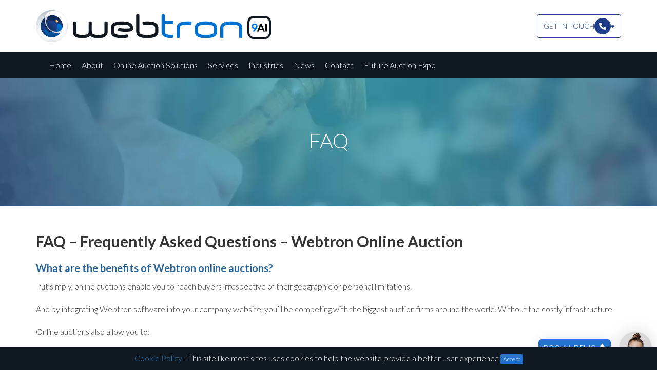

--- FILE ---
content_type: text/html; charset=UTF-8
request_url: https://www.webtrononlineauction.com/faq/
body_size: 26403
content:
<!DOCTYPE html>
<html lang="en-US">
<head>
<meta http-equiv="content-type" content="text/html; charset=UTF-8">
<meta charset="utf-8">
<meta http-equiv="X-UA-Compatible" content="IE=edge">
<link rel="profile" href="https://gmpg.org/xfn/11">
<link rel="pingback" href="">
<meta name="viewport" content="width=device-width, initial-scale=1.0, user-scalable=no">
<meta name='robots' content='index, follow, max-image-preview:large, max-snippet:-1, max-video-preview:-1'/>
<title>Frequently Asked Questions - FAQ - Webtron Online Auction</title>
<meta name="description" content="For a turnkey online auction solution that buyers can access from any device, Webtron is the answer. Visit our FAQ, or frequently asked questions page here."/>
<link rel="canonical" href="https://www.webtrononlineauction.com/faq/"/>
<meta property="og:locale" content="en_US"/>
<meta property="og:type" content="article"/>
<meta property="og:title" content="Frequently Asked Questions - FAQ - Webtron Online Auction"/>
<meta property="og:description" content="For a turnkey online auction solution that buyers can access from any device, Webtron is the answer. Visit our FAQ, or frequently asked questions page here."/>
<meta property="og:url" content="https://www.webtrononlineauction.com/faq/"/>
<meta property="og:site_name" content="Webtron Online Auction"/>
<meta property="article:publisher" content="https://www.facebook.com/WebtronOnlineAuction"/>
<meta property="article:modified_time" content="2016-03-22T02:50:20+00:00"/>
<meta property="og:image" content="https://www.webtrononlineauction.com/wp-content/uploads/IMG_0593.jpg"/>
<meta property="og:image:width" content="1200"/>
<meta property="og:image:height" content="882"/>
<meta property="og:image:type" content="image/jpeg"/>
<meta name="twitter:label1" content="Est. reading time"/>
<meta name="twitter:data1" content="3 minutes"/>
<script type="application/ld+json" class="yoast-schema-graph">{"@context":"https://schema.org","@graph":[{"@type":"WebPage","@id":"https://www.webtrononlineauction.com/faq/","url":"https://www.webtrononlineauction.com/faq/","name":"Frequently Asked Questions - FAQ - Webtron Online Auction","isPartOf":{"@id":"https://www.webtrononlineauction.com/#website"},"datePublished":"2014-08-15T04:51:29+00:00","dateModified":"2016-03-22T02:50:20+00:00","description":"For a turnkey online auction solution that buyers can access from any device, Webtron is the answer. Visit our FAQ, or frequently asked questions page here.","breadcrumb":{"@id":"https://www.webtrononlineauction.com/faq/#breadcrumb"},"inLanguage":"en-US","potentialAction":[{"@type":"ReadAction","target":["https://www.webtrononlineauction.com/faq/"]}]},{"@type":"BreadcrumbList","@id":"https://www.webtrononlineauction.com/faq/#breadcrumb","itemListElement":[{"@type":"ListItem","position":1,"name":"Home","item":"https://www.webtrononlineauction.com/"},{"@type":"ListItem","position":2,"name":"FAQ"}]},{"@type":"WebSite","@id":"https://www.webtrononlineauction.com/#website","url":"https://www.webtrononlineauction.com/","name":"Webtron Online Auction","description":"Online Auction Software and Services","publisher":{"@id":"https://www.webtrononlineauction.com/#organization"},"potentialAction":[{"@type":"SearchAction","target":{"@type":"EntryPoint","urlTemplate":"https://www.webtrononlineauction.com/?s={search_term_string}"},"query-input":{"@type":"PropertyValueSpecification","valueRequired":true,"valueName":"search_term_string"}}],"inLanguage":"en-US"},{"@type":"Organization","@id":"https://www.webtrononlineauction.com/#organization","name":"Webtron Online Auction","url":"https://www.webtrononlineauction.com/","logo":{"@type":"ImageObject","inLanguage":"en-US","@id":"https://www.webtrononlineauction.com/#/schema/logo/image/","url":"https://www.webtrononlineauction.com/wp-content/uploads/power-blue.png","contentUrl":"https://www.webtrononlineauction.com/wp-content/uploads/power-blue.png","width":604,"height":105,"caption":"Webtron Online Auction"},"image":{"@id":"https://www.webtrononlineauction.com/#/schema/logo/image/"},"sameAs":["https://www.facebook.com/WebtronOnlineAuction"]}]}</script>
<link rel='dns-prefetch' href='//kit.fontawesome.com'/>
<link rel='dns-prefetch' href='//www.google.com'/>
<link rel='dns-prefetch' href='//www.googletagmanager.com'/>
<link rel='dns-prefetch' href='//challenges.cloudflare.com'/>
<link rel='dns-prefetch' href='//fonts.googleapis.com'/>
<link rel='dns-prefetch' href='//maxcdn.bootstrapcdn.com'/>
<link rel="apple-touch-icon" sizes="180x180" href="https://www.webtrononlineauction.com/wp-content/themes/webtronoa/images/favicons/apple-touch-icon.png">
<link rel="icon" type="image/png" sizes="32x32" href="https://www.webtrononlineauction.com/wp-content/themes/webtronoa/images/favicons/favicon-32x32.png">
<link rel="icon" type="image/png" sizes="16x16" href="https://www.webtrononlineauction.com/wp-content/themes/webtronoa/images/favicons/favicon-16x16.png">
<link rel="manifest" href="https://www.webtrononlineauction.com/wp-content/themes/webtronoa/images/favicons/site.webmanifest">
<link rel="mask-icon" href="https://www.webtrononlineauction.com/wp-content/themes/webtronoa/images/favicons/safari-pinned-tab.svg" color="#20398c">
<link rel="shortcut icon" href="https://www.webtrononlineauction.com/wp-content/themes/webtronoa/images/favicons/favicon-32x32.png">
<meta name="apple-mobile-web-app-title" content="Webtron">
<meta name="application-name" content="Webtron">
<meta name="msapplication-TileColor" content="#20398c">
<meta name="msapplication-config" content="https://www.webtrononlineauction.com/wp-content/themes/webtronoa/images/favicons/browserconfig.xml">
<meta name="theme-color" content="#ffffff">
<link rel="alternate" type="application/rss+xml" title="Webtron Online Auction &raquo; FAQ Comments Feed" href="https://www.webtrononlineauction.com/faq/feed/"/>
<link rel="alternate" title="oEmbed (JSON)" type="application/json+oembed" href="https://www.webtrononlineauction.com/wp-json/oembed/1.0/embed?url=https%3A%2F%2Fwww.webtrononlineauction.com%2Ffaq%2F"/>
<link rel="alternate" title="oEmbed (XML)" type="text/xml+oembed" href="https://www.webtrononlineauction.com/wp-json/oembed/1.0/embed?url=https%3A%2F%2Fwww.webtrononlineauction.com%2Ffaq%2F&#038;format=xml"/>
<style id='wp-img-auto-sizes-contain-inline-css'>img:is([sizes=auto i],[sizes^="auto," i]){contain-intrinsic-size:3000px 1500px}</style>
<style id='wp-emoji-styles-inline-css'>img.wp-smiley, img.emoji{display:inline !important;border:none !important;box-shadow:none !important;height:1em !important;width:1em !important;margin:0 0.07em !important;vertical-align:-0.1em !important;background:none !important;padding:0 !important;}</style>
<link rel="stylesheet" type="text/css" href="//www.webtrononlineauction.com/wp-content/cache/wpfc-minified/1scxyav3/a7uml.css" media="all"/>
<style id='wp-block-library-inline-css'></style>
<style id='font-awesome-svg-styles-default-inline-css'>.svg-inline--fa{display:inline-block;height:1em;overflow:visible;vertical-align:-.125em;}</style>
<style>:host,:root{--fa-font-solid:normal 900 1em/1 "Font Awesome 6 Free";--fa-font-regular:normal 400 1em/1 "Font Awesome 6 Free";--fa-font-light:normal 300 1em/1 "Font Awesome 6 Pro";--fa-font-thin:normal 100 1em/1 "Font Awesome 6 Pro";--fa-font-duotone:normal 900 1em/1 "Font Awesome 6 Duotone";--fa-font-duotone-regular:normal 400 1em/1 "Font Awesome 6 Duotone";--fa-font-duotone-light:normal 300 1em/1 "Font Awesome 6 Duotone";--fa-font-duotone-thin:normal 100 1em/1 "Font Awesome 6 Duotone";--fa-font-brands:normal 400 1em/1 "Font Awesome 6 Brands";--fa-font-sharp-solid:normal 900 1em/1 "Font Awesome 6 Sharp";--fa-font-sharp-regular:normal 400 1em/1 "Font Awesome 6 Sharp";--fa-font-sharp-light:normal 300 1em/1 "Font Awesome 6 Sharp";--fa-font-sharp-thin:normal 100 1em/1 "Font Awesome 6 Sharp";--fa-font-sharp-duotone-solid:normal 900 1em/1 "Font Awesome 6 Sharp Duotone";--fa-font-sharp-duotone-regular:normal 400 1em/1 "Font Awesome 6 Sharp Duotone";--fa-font-sharp-duotone-light:normal 300 1em/1 "Font Awesome 6 Sharp Duotone";--fa-font-sharp-duotone-thin:normal 100 1em/1 "Font Awesome 6 Sharp Duotone"}svg.svg-inline--fa:not(:host),svg.svg-inline--fa:not(:root){overflow:visible;box-sizing:initial}.svg-inline--fa{display:var(--fa-display,inline-block);height:1em;overflow:visible;vertical-align:-.125em}.svg-inline--fa.fa-2xs{vertical-align:.1em}.svg-inline--fa.fa-xs{vertical-align:0}.svg-inline--fa.fa-sm{vertical-align:-.07143em}.svg-inline--fa.fa-lg{vertical-align:-.2em}.svg-inline--fa.fa-xl{vertical-align:-.25em}.svg-inline--fa.fa-2xl{vertical-align:-.3125em}.svg-inline--fa.fa-pull-left{margin-right:var(--fa-pull-margin,.3em);width:auto}.svg-inline--fa.fa-pull-right{margin-left:var(--fa-pull-margin,.3em);width:auto}.svg-inline--fa.fa-li{width:var(--fa-li-width,2em);top:.25em}.svg-inline--fa.fa-fw{width:var(--fa-fw-width,1.25em)}.fa-layers svg.svg-inline--fa{bottom:0;left:0;margin:auto;position:absolute;right:0;top:0}.fa-layers-counter,.fa-layers-text{display:inline-block;position:absolute;text-align:center}.fa-layers{display:inline-block;height:1em;position:relative;text-align:center;vertical-align:-.125em;width:1em}.fa-layers svg.svg-inline--fa{transform-origin:center center}.fa-layers-text{left:50%;top:50%;transform:translate(-50%,-50%);transform-origin:center center}.fa-layers-counter{background-color:var(--fa-counter-background-color,#ff253a);border-radius:var(--fa-counter-border-radius,1em);box-sizing:border-box;color:var(--fa-inverse,#fff);line-height:var(--fa-counter-line-height,1);max-width:var(--fa-counter-max-width,5em);min-width:var(--fa-counter-min-width,1.5em);overflow:hidden;padding:var(--fa-counter-padding,.25em .5em);right:var(--fa-right,0);text-overflow:ellipsis;top:var(--fa-top,0);transform:scale(var(--fa-counter-scale,.25));transform-origin:top right}.fa-layers-bottom-right{bottom:var(--fa-bottom,0);right:var(--fa-right,0);top:auto;transform:scale(var(--fa-layers-scale,.25));transform-origin:bottom right}.fa-layers-bottom-left{bottom:var(--fa-bottom,0);left:var(--fa-left,0);right:auto;top:auto;transform:scale(var(--fa-layers-scale,.25));transform-origin:bottom left}.fa-layers-top-right{top:var(--fa-top,0);right:var(--fa-right,0);transform:scale(var(--fa-layers-scale,.25));transform-origin:top right}.fa-layers-top-left{left:var(--fa-left,0);right:auto;top:var(--fa-top,0);transform:scale(var(--fa-layers-scale,.25));transform-origin:top left}.fa-1x{font-size:1em}.fa-2x{font-size:2em}.fa-3x{font-size:3em}.fa-4x{font-size:4em}.fa-5x{font-size:5em}.fa-6x{font-size:6em}.fa-7x{font-size:7em}.fa-8x{font-size:8em}.fa-9x{font-size:9em}.fa-10x{font-size:10em}.fa-2xs{font-size:.625em;line-height:.1em;vertical-align:.225em}.fa-xs{font-size:.75em;line-height:.08333em;vertical-align:.125em}.fa-sm{font-size:.875em;line-height:.07143em;vertical-align:.05357em}.fa-lg{font-size:1.25em;line-height:.05em;vertical-align:-.075em}.fa-xl{font-size:1.5em;line-height:.04167em;vertical-align:-.125em}.fa-2xl{font-size:2em;line-height:.03125em;vertical-align:-.1875em}.fa-fw{text-align:center;width:1.25em}.fa-ul{list-style-type:none;margin-left:var(--fa-li-margin,2.5em);padding-left:0}.fa-ul>li{position:relative}.fa-li{left:calc(var(--fa-li-width, 2em)*-1);position:absolute;text-align:center;width:var(--fa-li-width,2em);line-height:inherit}.fa-border{border-radius:var(--fa-border-radius,.1em);border:var(--fa-border-width,.08em) var(--fa-border-style,solid) var(--fa-border-color,#eee);padding:var(--fa-border-padding,.2em .25em .15em)}.fa-pull-left{float:left;margin-right:var(--fa-pull-margin,.3em)}.fa-pull-right{float:right;margin-left:var(--fa-pull-margin,.3em)}.fa-beat{animation-name:fa-beat;animation-delay:var(--fa-animation-delay,0s);animation-direction:var(--fa-animation-direction,normal);animation-duration:var(--fa-animation-duration,1s);animation-iteration-count:var(--fa-animation-iteration-count,infinite);animation-timing-function:var(--fa-animation-timing,ease-in-out)}.fa-bounce{animation-name:fa-bounce;animation-delay:var(--fa-animation-delay,0s);animation-direction:var(--fa-animation-direction,normal);animation-duration:var(--fa-animation-duration,1s);animation-iteration-count:var(--fa-animation-iteration-count,infinite);animation-timing-function:var(--fa-animation-timing,cubic-bezier(.28,.84,.42,1))}.fa-fade{animation-name:fa-fade;animation-iteration-count:var(--fa-animation-iteration-count,infinite);animation-timing-function:var(--fa-animation-timing,cubic-bezier(.4,0,.6,1))}.fa-beat-fade,.fa-fade{animation-delay:var(--fa-animation-delay,0s);animation-direction:var(--fa-animation-direction,normal);animation-duration:var(--fa-animation-duration,1s)}.fa-beat-fade{animation-name:fa-beat-fade;animation-iteration-count:var(--fa-animation-iteration-count,infinite);animation-timing-function:var(--fa-animation-timing,cubic-bezier(.4,0,.6,1))}.fa-flip{animation-name:fa-flip;animation-delay:var(--fa-animation-delay,0s);animation-direction:var(--fa-animation-direction,normal);animation-duration:var(--fa-animation-duration,1s);animation-iteration-count:var(--fa-animation-iteration-count,infinite);animation-timing-function:var(--fa-animation-timing,ease-in-out)}.fa-shake{animation-name:fa-shake;animation-duration:var(--fa-animation-duration,1s);animation-iteration-count:var(--fa-animation-iteration-count,infinite);animation-timing-function:var(--fa-animation-timing,linear)}.fa-shake,.fa-spin{animation-delay:var(--fa-animation-delay,0s);animation-direction:var(--fa-animation-direction,normal)}.fa-spin{animation-name:fa-spin;animation-duration:var(--fa-animation-duration,2s);animation-iteration-count:var(--fa-animation-iteration-count,infinite);animation-timing-function:var(--fa-animation-timing,linear)}.fa-spin-reverse{--fa-animation-direction:reverse}.fa-pulse,.fa-spin-pulse{animation-name:fa-spin;animation-direction:var(--fa-animation-direction,normal);animation-duration:var(--fa-animation-duration,1s);animation-iteration-count:var(--fa-animation-iteration-count,infinite);animation-timing-function:var(--fa-animation-timing,steps(8))}@media (prefers-reduced-motion:reduce){.fa-beat,.fa-beat-fade,.fa-bounce,.fa-fade,.fa-flip,.fa-pulse,.fa-shake,.fa-spin,.fa-spin-pulse{animation-delay:-1ms;animation-duration:1ms;animation-iteration-count:1;transition-delay:0s;transition-duration:0s}}@keyframes fa-beat{0%,90%{transform:scale(1)}45%{transform:scale(var(--fa-beat-scale,1.25))}}@keyframes fa-bounce{0%{transform:scale(1) translateY(0)}10%{transform:scale(var(--fa-bounce-start-scale-x,1.1),var(--fa-bounce-start-scale-y,.9)) translateY(0)}30%{transform:scale(var(--fa-bounce-jump-scale-x,.9),var(--fa-bounce-jump-scale-y,1.1)) translateY(var(--fa-bounce-height,-.5em))}50%{transform:scale(var(--fa-bounce-land-scale-x,1.05),var(--fa-bounce-land-scale-y,.95)) translateY(0)}57%{transform:scale(1) translateY(var(--fa-bounce-rebound,-.125em))}64%{transform:scale(1) translateY(0)}to{transform:scale(1) translateY(0)}}@keyframes fa-fade{50%{opacity:var(--fa-fade-opacity,.4)}}@keyframes fa-beat-fade{0%,to{opacity:var(--fa-beat-fade-opacity,.4);transform:scale(1)}50%{opacity:1;transform:scale(var(--fa-beat-fade-scale,1.125))}}@keyframes fa-flip{50%{transform:rotate3d(var(--fa-flip-x,0),var(--fa-flip-y,1),var(--fa-flip-z,0),var(--fa-flip-angle,-180deg))}}@keyframes fa-shake{0%{transform:rotate(-15deg)}4%{transform:rotate(15deg)}8%,24%{transform:rotate(-18deg)}12%,28%{transform:rotate(18deg)}16%{transform:rotate(-22deg)}20%{transform:rotate(22deg)}32%{transform:rotate(-12deg)}36%{transform:rotate(12deg)}40%,to{transform:rotate(0deg)}}@keyframes fa-spin{0%{transform:rotate(0deg)}to{transform:rotate(1turn)}}.fa-rotate-90{transform:rotate(90deg)}.fa-rotate-180{transform:rotate(180deg)}.fa-rotate-270{transform:rotate(270deg)}.fa-flip-horizontal{transform:scaleX(-1)}.fa-flip-vertical{transform:scaleY(-1)}.fa-flip-both,.fa-flip-horizontal.fa-flip-vertical{transform:scale(-1)}.fa-rotate-by{transform:rotate(var(--fa-rotate-angle,0))}.fa-stack{display:inline-block;vertical-align:middle;height:2em;position:relative;width:2.5em}.fa-stack-1x,.fa-stack-2x{bottom:0;left:0;margin:auto;position:absolute;right:0;top:0;z-index:var(--fa-stack-z-index,auto)}.svg-inline--fa.fa-stack-1x{height:1em;width:1.25em}.svg-inline--fa.fa-stack-2x{height:2em;width:2.5em}.fa-inverse{color:var(--fa-inverse,#fff)}.fa-sr-only,.fa-sr-only-focusable:not(:focus),.sr-only,.sr-only-focusable:not(:focus){position:absolute;width:1px;height:1px;padding:0;margin:-1px;overflow:hidden;clip:rect(0,0,0,0);white-space:nowrap;border-width:0}.svg-inline--fa .fa-primary{fill:var(--fa-primary-color,currentColor);opacity:var(--fa-primary-opacity,1)}.svg-inline--fa .fa-secondary{fill:var(--fa-secondary-color,currentColor)}.svg-inline--fa .fa-secondary,.svg-inline--fa.fa-swap-opacity .fa-primary{opacity:var(--fa-secondary-opacity,.4)}.svg-inline--fa.fa-swap-opacity .fa-secondary{opacity:var(--fa-primary-opacity,1)}.svg-inline--fa mask .fa-primary,.svg-inline--fa mask .fa-secondary{fill:#000}</style>
<style id='font-awesome-svg-styles-inline-css'>.wp-block-font-awesome-icon svg::before, .wp-rich-text-font-awesome-icon svg::before{content:unset;}</style>
<link rel="stylesheet" type="text/css" href="//www.webtrononlineauction.com/wp-content/cache/wpfc-minified/l1yzovxj/a7uml.css" media="all"/>
<style id='style-inline-css'>.wp-block-bicb-carousel .swiper-container, .wp-block-bicb-carousel .bicbCarousel, .wp-block-create-block-b-carousel{overflow:hidden !important;position:relative !important;}
.wp-block-bicb-carousel .swiper-wrapper{display:flex;position:relative;}
.wp-block-bicb-carousel .swiper-slide{flex-shrink:0;width:100%;}
.twentytwenty-container, .bafg-container{position:relative;overflow:hidden;}
.twentytwenty-container img, .bafg-container img{max-width:100%;height:auto;}
.entry-content .wp-block{max-width:100%;}
.wp-block-video video, .wp-block-embed iframe, .wp-block-embed embed, .wp-block-embed object{max-width:100%;height:auto;}
.header{position:relative;z-index:1000 !important;}
.woa-page-header{margin-top:0 !important;padding-top:0 !important;}</style>
<link rel='prefetch' as='font' type='font/woff2' crossorigin='anonymous' id='preload_gf_tooltips_font_woff2-css' href='https://www.webtrononlineauction.com/wp-content/plugins/gf-tooltips/font/gfflt.woff2?ver=1590114356623' type='text/css'/>
<script src="https://www.googletagmanager.com/gtag/js?id=GT-NFXJRWK" id="google_gtagjs-js" async></script>
<link rel="https://api.w.org/" href="https://www.webtrononlineauction.com/wp-json/"/><link rel="alternate" title="JSON" type="application/json" href="https://www.webtrononlineauction.com/wp-json/wp/v2/pages/6"/><link rel="EditURI" type="application/rsd+xml" title="RSD" href="https://www.webtrononlineauction.com/xmlrpc.php?rsd"/>
<meta name="generator" content="WordPress 6.9"/>
<link rel='shortlink' href='https://www.webtrononlineauction.com/?p=6'/>
<meta name="generator" content="Site Kit by Google 1.170.0"/><link rel="icon" href="https://www.webtrononlineauction.com/wp-content/uploads/cropped-woa-orb-32x32.png" sizes="32x32"/>
<link rel="icon" href="https://www.webtrononlineauction.com/wp-content/uploads/cropped-woa-orb-192x192.png" sizes="192x192"/>
<link rel="apple-touch-icon" href="https://www.webtrononlineauction.com/wp-content/uploads/cropped-woa-orb-180x180.png"/>
<meta name="msapplication-TileImage" content="https://www.webtrononlineauction.com/wp-content/uploads/cropped-woa-orb-270x270.png"/>
<script>(function(w,d,s,l,i){w[l]=w[l]||[];w[l].push({'gtm.start':
new Date().getTime(),event:'gtm.js'});var f=d.getElementsByTagName(s)[0],
j=d.createElement(s),dl=l!='dataLayer'?'&l='+l:'';j.async=true;j.src=
'//www.googletagmanager.com/gtm.js?id='+i+dl;f.parentNode.insertBefore(j,f);
})(window,document,'script','dataLayer','GTM-M47P4Q');</script>
</head>
<body data-rsssl=1 class="wp-singular page-template-default page page-id-6 wp-embed-responsive wp-theme-webtronoa no-js" id="top">
<noscript><iframe src="//www.googletagmanager.com/ns.html?id=GTM-M47P4Q" height="0" width="0" style="display:none;visibility:hidden"></iframe></noscript>
<a href="#content" class="sr-only sr-only-focusable">Skip to main content</a>
<header class="header">
<div class="container logo">
<div class="row">
<div class="col-xs-9 col-sm-5"> <a href="https://www.webtrononlineauction.com"><img src="https://www.webtrononlineauction.com/wp-content/themes/webtronoa/images/webtron-logo.svg" alt="Webtron Online Auction" class="woa-logo" title="Webtron Online Auction"/></a> <a href="/latest-news/webtron-9ai/" class="woa-ai-icon-link"><img style="margin-top:5px" src="https://www.webtrononlineauction.com/wp-content/themes/webtronoa/images/9ai-logo.svg" alt="Webtron Online Auction" class="woa-ai-icon" title="Webtron Online Auction 9 AI"/></a></div><div class="col-xs-3 col-sm-7 text-right contact-details">
<div class="btn-group"> <button type="button" class="btn btn-primary-outline dropdown-toggle" data-toggle="dropdown" aria-haspopup="true" aria-expanded="false"> <span class="hidden-xs all-caps">Get In Touch</span> <span class="phone-icon-wrapper"> <i class="fa fa-phone phone-icon"></i> </span> <i class="fa fa-caret-down dropdown-caret"></i> </button> <ul class="dropdown-menu text-left"> <li><a href="tel:1300-932-876"><img src="/wp-content/uploads/au.png" class="fluid-width flag"> <span>1300 932 876</span></a></li> <li><a href="tel:+44-844-579-1117"><img src="/wp-content/uploads/gb.png" class="fluid-width flag"> <span>0844 579 1117</span></a></li> <li><a href="tel:+1-877-285-6522"><img src="/wp-content/uploads/us.png" class="fluid-width flag"> <span>(877) 285 6522</span></a></li> <li><a href="https://www.webtrononlineauction.com/contact-us/"><span class="fa fa-globe"></span> <span>All Other Regions</span></a></li> </ul></div></div></div></div><div id="woa-main-menu" class="navbar navbar-inverse primary-dark-bg">
<div class="container">
<div class="navbar-header">
<div class="woa-mobile-logo-wrapper"> <a href="https://www.webtrononlineauction.com"><img src="https://www.webtrononlineauction.com/wp-content/themes/webtronoa/images/woa-logo-orb.svg" alt="Webtron Online Auction" class="woa-logo-mobile" title="Webtron Online Auction"/></a> <a href="/latest-news/webtron-9ai/" class="woa-ai-icon-link"><img src="https://www.webtrononlineauction.com/wp-content/themes/webtronoa/images/9ai-logo-white.svg" alt="Webtron Online Auction" class="woa-ai-icon" title="Webtron Online Auction 9 AI"/></a></div><div class="g-translate-mobile"> [gtranslate]</div><button type="button" class="navbar-toggle" data-toggle="collapse" data-target=".navbar-collapse">
<span class="icon-bar"></span>
<span class="icon-bar"></span>
<span class="icon-bar"></span>
</button></div><div class="woa-main-menu-wrapper-outer">
<div id="woa-main-menu-wrapper" class="collapse navbar-collapse"><ul id="menu-main-menu" class="nav navbar-nav"><li id="menu-item-68" class="menu-item menu-item-type-custom menu-item-object-custom menu-item-home menu-item-68"><a href="https://www.webtrononlineauction.com/">Home</a></li> <li id="menu-item-1153" class="menu-item menu-item-type-custom menu-item-object-custom current-menu-ancestor current-menu-parent menu-item-has-children menu-item-1153"><a href="#">About</a> <ul class="sub-menu"> <li id="menu-item-1159" class="menu-item menu-item-type-post_type menu-item-object-page menu-item-1159"><a href="https://www.webtrononlineauction.com/why-webtron/">Why Webtron</a></li> <li id="menu-item-72" class="menu-item menu-item-type-post_type menu-item-object-page menu-item-72"><a href="https://www.webtrononlineauction.com/our-story/">Our Story</a></li> <li id="menu-item-71" class="menu-item menu-item-type-post_type menu-item-object-page current-menu-item page_item page-item-6 current_page_item menu-item-71"><a href="https://www.webtrononlineauction.com/faq/" aria-current="page">FAQ</a></li> </ul> </li> <li id="menu-item-1160" class="menu-item menu-item-type-custom menu-item-object-custom menu-item-has-children menu-item-1160"><a href="#">Online Auction Solutions</a> <ul class="sub-menu"> <li id="menu-item-1162" class="menu-item menu-item-type-post_type menu-item-object-page menu-item-1162"><a href="https://www.webtrononlineauction.com/live-webcast-auctions/">Webcast Auctions</a></li> <li id="menu-item-1161" class="menu-item menu-item-type-post_type menu-item-object-page menu-item-1161"><a href="https://www.webtrononlineauction.com/timed-auctions/">Timed Auctions</a></li> <li id="menu-item-3026" class="menu-item menu-item-type-post_type menu-item-object-page menu-item-3026"><a href="https://www.webtrononlineauction.com/marketplace/">Marketplace</a></li> <li id="menu-item-3006" class="menu-item menu-item-type-post_type menu-item-object-page menu-item-3006"><a href="https://www.webtrononlineauction.com/bidding-portal/">Bidding Portal</a></li> <li id="menu-item-2602" class="menu-item menu-item-type-post_type menu-item-object-post menu-item-2602"><a href="https://www.webtrononlineauction.com/latest-news/webtron-photo-manager/">Photo Manager</a></li> </ul> </li> <li id="menu-item-2962" class="menu-item menu-item-type-custom menu-item-object-custom menu-item-has-children menu-item-2962"><a href="#">Services</a> <ul class="sub-menu"> <li id="menu-item-1167" class="menu-item menu-item-type-post_type menu-item-object-page menu-item-1167"><a href="https://www.webtrononlineauction.com/auction-marketing/">Auction Marketing</a></li> <li id="menu-item-2986" class="menu-item menu-item-type-post_type menu-item-object-page menu-item-2986"><a href="https://www.webtrononlineauction.com/auction-support/">Auction Support</a></li> <li id="menu-item-3002" class="menu-item menu-item-type-post_type menu-item-object-page menu-item-3002"><a href="https://www.webtrononlineauction.com/platform-customisation/">Auction Platform Customisation</a></li> <li id="menu-item-2984" class="menu-item menu-item-type-post_type menu-item-object-page menu-item-2984"><a href="https://www.webtrononlineauction.com/online-auction-platform-training/">Auction Platform Training</a></li> <li id="menu-item-2985" class="menu-item menu-item-type-post_type menu-item-object-page menu-item-2985"><a href="https://www.webtrononlineauction.com/auction-clerk-services/">Auction Clerk</a></li> <li id="menu-item-2987" class="menu-item menu-item-type-post_type menu-item-object-page menu-item-2987"><a href="https://www.webtrononlineauction.com/website-design/">Website Design</a></li> <li id="menu-item-3813" class="menu-item menu-item-type-post_type menu-item-object-page menu-item-3813"><a href="https://www.webtrononlineauction.com/auction-invoicing/">Auction Invoicing with Webtron</a></li> <li id="menu-item-4986" class="menu-item menu-item-type-post_type menu-item-object-page menu-item-4986"><a href="https://www.webtrononlineauction.com/usa/">North American Auction Websites</a></li> </ul> </li> <li id="menu-item-469" class="menu-item menu-item-type-custom menu-item-object-custom menu-item-has-children menu-item-469"><a href="#">Industries</a> <ul class="sub-menu"> <li id="menu-item-471" class="menu-item menu-item-type-post_type menu-item-object-page menu-item-471"><a href="https://www.webtrononlineauction.com/automotive-online-auctions/">Automotive</a></li> <li id="menu-item-1726" class="menu-item menu-item-type-post_type menu-item-object-page menu-item-1726"><a href="https://www.webtrononlineauction.com/fundraising-online-auctions/">Charity</a></li> <li id="menu-item-4016" class="menu-item menu-item-type-post_type menu-item-object-page menu-item-4016"><a href="https://www.webtrononlineauction.com/clearing-sales-auction-software/">Agricultural Clearing Sales Auction Software</a></li> <li id="menu-item-470" class="menu-item menu-item-type-post_type menu-item-object-page menu-item-470"><a href="https://www.webtrononlineauction.com/collectables-online-auctions/">Collectables</a></li> <li id="menu-item-4154" class="menu-item menu-item-type-post_type menu-item-object-page menu-item-4154"><a href="https://www.webtrononlineauction.com/general-auctions/">General Auctions</a></li> <li id="menu-item-948" class="menu-item menu-item-type-post_type menu-item-object-page menu-item-948"><a href="https://www.webtrononlineauction.com/livestock-online-auctions/">Livestock</a></li> <li id="menu-item-969" class="menu-item menu-item-type-post_type menu-item-object-page menu-item-969"><a href="https://www.webtrononlineauction.com/marine-online-auctions/">Marine</a></li> <li id="menu-item-3033" class="menu-item menu-item-type-post_type menu-item-object-page menu-item-3033"><a href="https://www.webtrononlineauction.com/real-estate-auction-software/">Real Estate</a></li> <li id="menu-item-472" class="menu-item menu-item-type-post_type menu-item-object-page menu-item-472"><a href="https://www.webtrononlineauction.com/plant-and-machinery-auction-software/">Plant and Machinery</a></li> <li id="menu-item-7155" class="menu-item menu-item-type-post_type menu-item-object-page menu-item-7155"><a href="https://www.webtrononlineauction.com/digital-asset-auction/">Digital Asset Auction</a></li> </ul> </li> <li id="menu-item-158" class="menu-item menu-item-type-taxonomy menu-item-object-category menu-item-158"><a href="https://www.webtrononlineauction.com/latest-news/">News</a></li> <li id="menu-item-2988" class="menu-item menu-item-type-custom menu-item-object-custom menu-item-has-children menu-item-2988"><a href="#">Contact</a> <ul class="sub-menu"> <li id="menu-item-69" class="contact-popup menu-item menu-item-type-post_type menu-item-object-page menu-item-69"><a href="https://www.webtrononlineauction.com/contact-us/">Contact Us</a></li> <li id="menu-item-2225" class="menu-item menu-item-type-post_type menu-item-object-page menu-item-2225"><a href="https://www.webtrononlineauction.com/support/">Submit a Support Ticket</a></li> </ul> </li> <li id="menu-item-6481" class="menu-item menu-item-type-post_type menu-item-object-page menu-item-6481"><a href="https://www.webtrononlineauction.com/future-auction-expo/">Future Auction Expo</a></li> </ul></div></div></div></div></header>
<div class="fixed-demo"> <a href="https://www.webtrononlineauction.com/contact-us/" class="btn btn-lg btn-primary"> BOOK A DEMO <i class="fa fa-gavel"></i> </a></div><div class="woa-page-header">
<div class="woa-page-header__inner">
<div class="container"> <h1>FAQ</h1></div></div></div><div class="container" id="main">
<div class="post">
<div class="entrytext"> <h2>FAQ &#8211; Frequently Asked Questions &#8211; Webtron Online Auction</h2> <h3><strong>What are the benefits of Webtron online auctions?</strong></h3> <p>Put simply, online auctions enable you to reach buyers irrespective of their geographic or personal limitations.</p> <p>And by integrating Webtron software into your company website, you’ll be competing with the biggest auction firms around the world. Without the costly infrastructure.</p> <p>Online auctions also allow you to:</p> <ul> <li>Attract a wider pool of motivated bidders</li> <li>Generate higher selling prices due to increased competition</li> <li>Add excitement and interest to your traditional live auctions</li> </ul> <h3><strong>Will online auctions help me achieve higher sale prices?</strong></h3> <p>In almost every case, online auctions result in higher prices. And the reason is simple; more bidders, more bids!</p> <h3><strong>What industries can benefit most from online auction technology?</strong></h3> <p>Webtron adds value to businesses in the following industries:</p> <ul> <li>Collectables</li> <li>Automotive</li> <li>Plant and machinery</li> <li>Livestock</li> <li>Marine</li> </ul> <p>We also service many businesses in the wholesale and retail sectors.</p> <h2><strong>About Live Webcast Auctions</strong></h2> <h3><strong>Do live online auctions replace traditional auctions?</strong></h3> <p>Online auctions do not replace traditional auctions. They enhance them.</p> <p>With a rich history all over the world, we understand that traditional live auctions are already an important sales strategy for your business. But that doesn’t mean it can’t be improved. Adding an online channel will simply broaden your existing buyer market and encourage more bidders to compete on the day.</p> <h3><strong>How do live webcast auctions work?</strong></h3> <p>Live webcast auctions are streamed from our robust infrastructure located in various regions around the world. Large LCD screens and monitors can be used on location to relay and monitor all onsite and online bids. Your auctioneer will conduct the auction as usual – while receiving support from Webtron as required.</p> <h3><strong>Do online bidders experience a technical delay?</strong></h3> <p>We believe that delays must be kept to an absolute minimum – which is why we’ve spent so many years testing and refining our infrastructure and webcast technologies.</p> <p>Our streaming platform is one of the fastest on the market. With a good working internet speed, any delay that might occur (if any) lasts no more than a third of a second. And that’s quick. In fact, it feels almost instantaneous. This means your online bidders are in no way disadvantaged when competing with onsite bidders.</p> <h2><strong>About Timed Online Auctions</strong></h2> <h3><strong>Are timed auctions just like eBay?</strong></h3> <p>Although your customers will be bidding for your items ‘eBay style’, the auction is running from your company website. This means you have complete control over the auction and don’t need to compete for bidders with other brands.</p> <h2><strong>Your Bidders</strong></h2> <h3><strong>Is there a cost to online bidders?</strong></h3> <p>Some of our clients choose to charge a buyer’s premium – but this is completely up to you and your company.</p> <h3><strong>How do bidders register?</strong></h3> <p>Bidders register on your website via the online auction portal. After they’ve registered, you receive a bidder request which you can either approve or reject.</p> <h3><strong>How do my bidders log in?</strong></h3> <p>Your bidders login from the auction portal on your website online auction page.</p> <h3><strong>What do my bidders need to do to participate in a live webcast auction?</strong></h3> <p>After bidders have been approved to bid at your online auction, they need to login via your website online auction page. Then once the auction starts, they can make bids based on the auctioneer’s direction by simply clicking the ‘Bid’ button.</p> <p>Online bidders will be able to view all onsite and online bids in real time on the bidder dashboard.</p> <h2 id="troubleshooting"> </h2></div></div></div><link rel="stylesheet" type="text/css" href="//www.webtrononlineauction.com/wp-content/cache/wpfc-minified/77fzgm1i/a7v1l.css" media="all"/>
<div class="woa-book-demo">
<div class="container">
<div class='gf_browser_unknown gform_wrapper gform-theme gform-theme--foundation gform-theme--framework gform-theme--orbital gform-footer_wrapper' data-form-theme='orbital' data-form-index='0' id='gform_wrapper_4'><style>#gform_wrapper_4[data-form-index="0"].gform-theme,[data-parent-form="4_0"]{--gf-color-primary:#204ce5;--gf-color-primary-rgb:32, 76, 229;--gf-color-primary-contrast:#fff;--gf-color-primary-contrast-rgb:255, 255, 255;--gf-color-primary-darker:#001AB3;--gf-color-primary-lighter:#527EFF;--gf-color-secondary:#fff;--gf-color-secondary-rgb:255, 255, 255;--gf-color-secondary-contrast:#112337;--gf-color-secondary-contrast-rgb:17, 35, 55;--gf-color-secondary-darker:#F5F5F5;--gf-color-secondary-lighter:#FFFFFF;--gf-color-out-ctrl-light:rgba(17, 35, 55, 0.1);--gf-color-out-ctrl-light-rgb:17, 35, 55;--gf-color-out-ctrl-light-darker:rgba(104, 110, 119, 0.35);--gf-color-out-ctrl-light-lighter:#F5F5F5;--gf-color-out-ctrl-dark:#585e6a;--gf-color-out-ctrl-dark-rgb:88, 94, 106;--gf-color-out-ctrl-dark-darker:#112337;--gf-color-out-ctrl-dark-lighter:rgba(17, 35, 55, 0.65);--gf-color-in-ctrl:#fff;--gf-color-in-ctrl-rgb:255, 255, 255;--gf-color-in-ctrl-contrast:#112337;--gf-color-in-ctrl-contrast-rgb:17, 35, 55;--gf-color-in-ctrl-darker:#F5F5F5;--gf-color-in-ctrl-lighter:#FFFFFF;--gf-color-in-ctrl-primary:#204ce5;--gf-color-in-ctrl-primary-rgb:32, 76, 229;--gf-color-in-ctrl-primary-contrast:#fff;--gf-color-in-ctrl-primary-contrast-rgb:255, 255, 255;--gf-color-in-ctrl-primary-darker:#001AB3;--gf-color-in-ctrl-primary-lighter:#527EFF;--gf-color-in-ctrl-light:rgba(17, 35, 55, 0.1);--gf-color-in-ctrl-light-rgb:17, 35, 55;--gf-color-in-ctrl-light-darker:rgba(104, 110, 119, 0.35);--gf-color-in-ctrl-light-lighter:#F5F5F5;--gf-color-in-ctrl-dark:#585e6a;--gf-color-in-ctrl-dark-rgb:88, 94, 106;--gf-color-in-ctrl-dark-darker:#112337;--gf-color-in-ctrl-dark-lighter:rgba(17, 35, 55, 0.65);--gf-radius:3px;--gf-font-size-secondary:14px;--gf-font-size-tertiary:13px;--gf-icon-ctrl-number:url("data:image/svg+xml,%3Csvg width='8' height='14' viewBox='0 0 8 14' fill='none' xmlns='http://www.w3.org/2000/svg'%3E%3Cpath fill-rule='evenodd' clip-rule='evenodd' d='M4 0C4.26522 5.96046e-08 4.51957 0.105357 4.70711 0.292893L7.70711 3.29289C8.09763 3.68342 8.09763 4.31658 7.70711 4.70711C7.31658 5.09763 6.68342 5.09763 6.29289 4.70711L4 2.41421L1.70711 4.70711C1.31658 5.09763 0.683417 5.09763 0.292893 4.70711C-0.0976311 4.31658 -0.097631 3.68342 0.292893 3.29289L3.29289 0.292893C3.48043 0.105357 3.73478 0 4 0ZM0.292893 9.29289C0.683417 8.90237 1.31658 8.90237 1.70711 9.29289L4 11.5858L6.29289 9.29289C6.68342 8.90237 7.31658 8.90237 7.70711 9.29289C8.09763 9.68342 8.09763 10.3166 7.70711 10.7071L4.70711 13.7071C4.31658 14.0976 3.68342 14.0976 3.29289 13.7071L0.292893 10.7071C-0.0976311 10.3166 -0.0976311 9.68342 0.292893 9.29289Z' fill='rgba(17, 35, 55, 0.65)'/%3E%3C/svg%3E");--gf-icon-ctrl-select:url("data:image/svg+xml,%3Csvg width='10' height='6' viewBox='0 0 10 6' fill='none' xmlns='http://www.w3.org/2000/svg'%3E%3Cpath fill-rule='evenodd' clip-rule='evenodd' d='M0.292893 0.292893C0.683417 -0.097631 1.31658 -0.097631 1.70711 0.292893L5 3.58579L8.29289 0.292893C8.68342 -0.0976311 9.31658 -0.0976311 9.70711 0.292893C10.0976 0.683417 10.0976 1.31658 9.70711 1.70711L5.70711 5.70711C5.31658 6.09763 4.68342 6.09763 4.29289 5.70711L0.292893 1.70711C-0.0976311 1.31658 -0.0976311 0.683418 0.292893 0.292893Z' fill='rgba(17, 35, 55, 0.65)'/%3E%3C/svg%3E");--gf-icon-ctrl-search:url("data:image/svg+xml,%3Csvg width='640' height='640' xmlns='http://www.w3.org/2000/svg'%3E%3Cpath d='M256 128c-70.692 0-128 57.308-128 128 0 70.691 57.308 128 128 128 70.691 0 128-57.309 128-128 0-70.692-57.309-128-128-128zM64 256c0-106.039 85.961-192 192-192s192 85.961 192 192c0 41.466-13.146 79.863-35.498 111.248l154.125 154.125c12.496 12.496 12.496 32.758 0 45.254s-32.758 12.496-45.254 0L367.248 412.502C335.862 434.854 297.467 448 256 448c-106.039 0-192-85.962-192-192z' fill='rgba(17, 35, 55, 0.65)'/%3E%3C/svg%3E");--gf-label-space-y-secondary:var(--gf-label-space-y-md-secondary);--gf-ctrl-border-color:#686e77;--gf-ctrl-size:var(--gf-ctrl-size-md);--gf-ctrl-label-color-primary:#112337;--gf-ctrl-label-color-secondary:#112337;--gf-ctrl-choice-size:var(--gf-ctrl-choice-size-md);--gf-ctrl-checkbox-check-size:var(--gf-ctrl-checkbox-check-size-md);--gf-ctrl-radio-check-size:var(--gf-ctrl-radio-check-size-md);--gf-ctrl-btn-font-size:var(--gf-ctrl-btn-font-size-md);--gf-ctrl-btn-padding-x:var(--gf-ctrl-btn-padding-x-md);--gf-ctrl-btn-size:var(--gf-ctrl-btn-size-md);--gf-ctrl-btn-border-color-secondary:#686e77;--gf-ctrl-file-btn-bg-color-hover:#EBEBEB;--gf-field-img-choice-size:var(--gf-field-img-choice-size-md);--gf-field-img-choice-card-space:var(--gf-field-img-choice-card-space-md);--gf-field-img-choice-check-ind-size:var(--gf-field-img-choice-check-ind-size-md);--gf-field-img-choice-check-ind-icon-size:var(--gf-field-img-choice-check-ind-icon-size-md);--gf-field-pg-steps-number-color:rgba(17, 35, 55, 0.8);}</style><div id='gf_4' class='gform_anchor' tabindex='-1'></div><div class='gform_heading'> <h2 class="gform_title">Book a Demo</h2> <p class='gform_description'></p> <p class='gform_required_legend'>&quot;<span class="gfield_required gfield_required_asterisk">*</span>&quot; indicates required fields</p></div><form method='post' enctype='multipart/form-data' target='gform_ajax_frame_4' id='gform_4' class='gform-footer' action='/faq/#gf_4' data-formid='4' novalidate>
<div class='gform-body gform_body'><div id='gform_fields_4' class='gform_fields top_label form_sublabel_above description_below validation_below'><div id="field_4_50" class="gfield gfield--type-honeypot gform_validation_container field_sublabel_above gfield--has-description field_description_below field_validation_below gfield_visibility_visible"><label class='gfield_label gform-field-label' for='input_4_50'>Email</label><div class='ginput_container'><input name='input_50' id='input_4_50' type='text' value='' autocomplete='new-password'/></div><div class='gfield_description' id='gfield_description_4_50'>This field is for validation purposes and should be left unchanged.</div></div><div id="field_4_20" class="gfield gfield--type-hidden gfield--input-type-hidden gfield--width-full gform_hidden field_sublabel_above gfield--no-description field_description_below field_validation_below gfield_visibility_visible"><div class='ginput_container ginput_container_text'><input name='input_20' id='input_4_20' type='hidden' class='gform_hidden' aria-invalid="false" value='Main Site - FAQ (Page)' /></div></div><div id="field_4_49" class="gfield gfield--type-hidden gfield--input-type-hidden gfield--width-full gform_hidden field_sublabel_above gfield--no-description field_description_below field_validation_below gfield_visibility_visible"><div class='ginput_container ginput_container_text'><input name='input_49' id='input_4_49' type='hidden' class='gform_hidden' aria-invalid="false" value='20/01/2026' /></div></div><div id="field_4_44" class="gfield gfield--type-section gfield--input-type-section gsection field_sublabel_above gfield--no-description field_description_below field_validation_below gfield_visibility_visible"><h3 class="gsection_title"></h3></div><fieldset id="field_4_1" class="gfield gfield--type-name gfield--input-type-name gfield--width-half gfield_contains_required field_sublabel_hidden_label gfield--no-description field_description_below hidden_label field_validation_below gfield_visibility_visible"  ><legend class='gfield_label gform-field-label gfield_label_before_complex' >First Name<span class="gfield_required"><span class="gfield_required gfield_required_asterisk">*</span></span></legend><div class='ginput_complex ginput_container ginput_container--name no_prefix has_first_name no_middle_name no_last_name no_suffix gf_name_has_1 ginput_container_name gform-grid-row' id='input_4_1'> <span id='input_4_1_3_container' class='name_first gform-grid-col gform-grid-col--size-auto'> <input type='text' name='input_1.3' id='input_4_1_3' value='' aria-required='true' placeholder='First Name *' autocomplete="given-name" /> <label for='input_4_1_3' class='gform-field-label gform-field-label--type-sub hidden_sub_label screen-reader-text'>First Name</label> </span></div></fieldset><fieldset id="field_4_31" class="gfield gfield--type-name gfield--input-type-name gfield--width-half gfield_contains_required field_sublabel_hidden_label gfield--no-description field_description_below hidden_label field_validation_below gfield_visibility_visible"  ><legend class='gfield_label gform-field-label gfield_label_before_complex' >Last Name<span class="gfield_required"><span class="gfield_required gfield_required_asterisk">*</span></span></legend><div class='ginput_complex ginput_container ginput_container--name no_prefix no_first_name no_middle_name has_last_name no_suffix gf_name_has_1 ginput_container_name gform-grid-row' id='input_4_31'> <span id='input_4_31_6_container' class='name_last gform-grid-col gform-grid-col--size-auto'> <input type='text' name='input_31.6' id='input_4_31_6' value='' aria-required='true' placeholder='Last Name *' autocomplete="family-name" /> <label for='input_4_31_6' class='gform-field-label gform-field-label--type-sub hidden_sub_label screen-reader-text'>Last Name</label> </span></div></fieldset><div id="field_4_2" class="gfield gfield--type-email gfield--input-type-email gfield--width-half gfield_contains_required field_sublabel_above gfield--no-description field_description_below hidden_label field_validation_below gfield_visibility_visible"><label class='gfield_label gform-field-label' for='input_4_2'>Email<span class="gfield_required"><span class="gfield_required gfield_required_asterisk">*</span></span></label><div class='ginput_container ginput_container_email'> <input name='input_2' id='input_4_2' type='email' value='' class='large' placeholder='Email Address *' aria-required="true" aria-invalid="false" autocomplete="email"/></div></div><div id="field_4_5" class="gfield gfield--type-phone gfield--input-type-phone gfield--width-half gfield_contains_required field_sublabel_above gfield--no-description field_description_below hidden_label field_validation_below gfield_visibility_visible"><label class='gfield_label gform-field-label' for='input_4_5'>Phone<span class="gfield_required"><span class="gfield_required gfield_required_asterisk">*</span></span></label><div class='ginput_container ginput_container_phone'><input name='input_5' id='input_4_5' type='tel' value='' class='large' placeholder='Phone Number *' aria-required="true" aria-invalid="false" autocomplete="tel" /></div></div><div id="field_4_13" class="gfield gfield--type-text gfield--input-type-text gfield--width-half gfield_contains_required field_sublabel_above gfield--no-description field_description_below hidden_label field_validation_below gfield_visibility_visible"><label class='gfield_label gform-field-label' for='input_4_13'>Company<span class="gfield_required"><span class="gfield_required gfield_required_asterisk">*</span></span></label><div class='ginput_container ginput_container_text'><input name='input_13' id='input_4_13' type='text' value='' class='large' placeholder='Company Name *' aria-required="true" aria-invalid="false" autocomplete="organization" /></div></div><div id="field_4_28" class="gfield gfield--type-text gfield--input-type-text gfield--width-half gfield_contains_required field_sublabel_above gfield--no-description field_description_below hidden_label field_validation_below gfield_visibility_visible"><label class='gfield_label gform-field-label' for='input_4_28'>Website<span class="gfield_required"><span class="gfield_required gfield_required_asterisk">*</span></span></label><div class='ginput_container ginput_container_text'><input name='input_28' id='input_4_28' type='text' value='' class='large' placeholder='Website *' aria-required="true" aria-invalid="false" autocomplete="url" /></div></div><fieldset id="field_4_15" class="gfield gfield--type-address gfield--input-type-address gfield--width-full gfield_contains_required field_sublabel_hidden_label gfield--no-description field_description_below hidden_label field_validation_below gfield_visibility_visible"  ><legend class='gfield_label gform-field-label gfield_label_before_complex' >Country<span class="gfield_required"><span class="gfield_required gfield_required_asterisk">*</span></span></legend>    
<div class='ginput_complex ginput_container has_country ginput_container_address gform-grid-row' id='input_4_15'>
<input type='hidden' class='gform_hidden' name='input_15.4' id='input_4_15_4' value=''/><span class='ginput_left address_country ginput_address_country gform-grid-col' id='input_4_15_6_container'>
<select name='input_15.6' id='input_4_15_6'   aria-required='true'   autocomplete="country-name" ><option value='' selected='selected'>Country *</option><option value='Afghanistan' >Afghanistan</option><option value='Albania' >Albania</option><option value='Algeria' >Algeria</option><option value='American Samoa' >American Samoa</option><option value='Andorra' >Andorra</option><option value='Angola' >Angola</option><option value='Anguilla' >Anguilla</option><option value='Antarctica' >Antarctica</option><option value='Antigua and Barbuda' >Antigua and Barbuda</option><option value='Argentina' >Argentina</option><option value='Armenia' >Armenia</option><option value='Aruba' >Aruba</option><option value='Australia' >Australia</option><option value='Austria' >Austria</option><option value='Azerbaijan' >Azerbaijan</option><option value='Bahamas' >Bahamas</option><option value='Bahrain' >Bahrain</option><option value='Bangladesh' >Bangladesh</option><option value='Barbados' >Barbados</option><option value='Belarus' >Belarus</option><option value='Belgium' >Belgium</option><option value='Belize' >Belize</option><option value='Benin' >Benin</option><option value='Bermuda' >Bermuda</option><option value='Bhutan' >Bhutan</option><option value='Bolivia' >Bolivia</option><option value='Bonaire, Sint Eustatius and Saba' >Bonaire, Sint Eustatius and Saba</option><option value='Bosnia and Herzegovina' >Bosnia and Herzegovina</option><option value='Botswana' >Botswana</option><option value='Bouvet Island' >Bouvet Island</option><option value='Brazil' >Brazil</option><option value='British Indian Ocean Territory' >British Indian Ocean Territory</option><option value='Brunei Darussalam' >Brunei Darussalam</option><option value='Bulgaria' >Bulgaria</option><option value='Burkina Faso' >Burkina Faso</option><option value='Burundi' >Burundi</option><option value='Cabo Verde' >Cabo Verde</option><option value='Cambodia' >Cambodia</option><option value='Cameroon' >Cameroon</option><option value='Canada' >Canada</option><option value='Cayman Islands' >Cayman Islands</option><option value='Central African Republic' >Central African Republic</option><option value='Chad' >Chad</option><option value='Chile' >Chile</option><option value='China' >China</option><option value='Christmas Island' >Christmas Island</option><option value='Cocos Islands' >Cocos Islands</option><option value='Colombia' >Colombia</option><option value='Comoros' >Comoros</option><option value='Congo' >Congo</option><option value='Congo, Democratic Republic of the' >Congo, Democratic Republic of the</option><option value='Cook Islands' >Cook Islands</option><option value='Costa Rica' >Costa Rica</option><option value='Croatia' >Croatia</option><option value='Cuba' >Cuba</option><option value='Curaçao' >Curaçao</option><option value='Cyprus' >Cyprus</option><option value='Czechia' >Czechia</option><option value='Côte d&#039;Ivoire' >Côte d&#039;Ivoire</option><option value='Denmark' >Denmark</option><option value='Djibouti' >Djibouti</option><option value='Dominica' >Dominica</option><option value='Dominican Republic' >Dominican Republic</option><option value='Ecuador' >Ecuador</option><option value='Egypt' >Egypt</option><option value='El Salvador' >El Salvador</option><option value='Equatorial Guinea' >Equatorial Guinea</option><option value='Eritrea' >Eritrea</option><option value='Estonia' >Estonia</option><option value='Eswatini' >Eswatini</option><option value='Ethiopia' >Ethiopia</option><option value='Falkland Islands' >Falkland Islands</option><option value='Faroe Islands' >Faroe Islands</option><option value='Fiji' >Fiji</option><option value='Finland' >Finland</option><option value='France' >France</option><option value='French Guiana' >French Guiana</option><option value='French Polynesia' >French Polynesia</option><option value='French Southern Territories' >French Southern Territories</option><option value='Gabon' >Gabon</option><option value='Gambia' >Gambia</option><option value='Georgia' >Georgia</option><option value='Germany' >Germany</option><option value='Ghana' >Ghana</option><option value='Gibraltar' >Gibraltar</option><option value='Greece' >Greece</option><option value='Greenland' >Greenland</option><option value='Grenada' >Grenada</option><option value='Guadeloupe' >Guadeloupe</option><option value='Guam' >Guam</option><option value='Guatemala' >Guatemala</option><option value='Guernsey' >Guernsey</option><option value='Guinea' >Guinea</option><option value='Guinea-Bissau' >Guinea-Bissau</option><option value='Guyana' >Guyana</option><option value='Haiti' >Haiti</option><option value='Heard Island and McDonald Islands' >Heard Island and McDonald Islands</option><option value='Holy See' >Holy See</option><option value='Honduras' >Honduras</option><option value='Hong Kong' >Hong Kong</option><option value='Hungary' >Hungary</option><option value='Iceland' >Iceland</option><option value='India' >India</option><option value='Indonesia' >Indonesia</option><option value='Iran' >Iran</option><option value='Iraq' >Iraq</option><option value='Ireland' >Ireland</option><option value='Isle of Man' >Isle of Man</option><option value='Israel' >Israel</option><option value='Italy' >Italy</option><option value='Jamaica' >Jamaica</option><option value='Japan' >Japan</option><option value='Jersey' >Jersey</option><option value='Jordan' >Jordan</option><option value='Kazakhstan' >Kazakhstan</option><option value='Kenya' >Kenya</option><option value='Kiribati' >Kiribati</option><option value='Korea, Democratic People&#039;s Republic of' >Korea, Democratic People&#039;s Republic of</option><option value='Korea, Republic of' >Korea, Republic of</option><option value='Kuwait' >Kuwait</option><option value='Kyrgyzstan' >Kyrgyzstan</option><option value='Lao People&#039;s Democratic Republic' >Lao People&#039;s Democratic Republic</option><option value='Latvia' >Latvia</option><option value='Lebanon' >Lebanon</option><option value='Lesotho' >Lesotho</option><option value='Liberia' >Liberia</option><option value='Libya' >Libya</option><option value='Liechtenstein' >Liechtenstein</option><option value='Lithuania' >Lithuania</option><option value='Luxembourg' >Luxembourg</option><option value='Macao' >Macao</option><option value='Madagascar' >Madagascar</option><option value='Malawi' >Malawi</option><option value='Malaysia' >Malaysia</option><option value='Maldives' >Maldives</option><option value='Mali' >Mali</option><option value='Malta' >Malta</option><option value='Marshall Islands' >Marshall Islands</option><option value='Martinique' >Martinique</option><option value='Mauritania' >Mauritania</option><option value='Mauritius' >Mauritius</option><option value='Mayotte' >Mayotte</option><option value='Mexico' >Mexico</option><option value='Micronesia' >Micronesia</option><option value='Moldova' >Moldova</option><option value='Monaco' >Monaco</option><option value='Mongolia' >Mongolia</option><option value='Montenegro' >Montenegro</option><option value='Montserrat' >Montserrat</option><option value='Morocco' >Morocco</option><option value='Mozambique' >Mozambique</option><option value='Myanmar' >Myanmar</option><option value='Namibia' >Namibia</option><option value='Nauru' >Nauru</option><option value='Nepal' >Nepal</option><option value='Netherlands' >Netherlands</option><option value='New Caledonia' >New Caledonia</option><option value='New Zealand' >New Zealand</option><option value='Nicaragua' >Nicaragua</option><option value='Niger' >Niger</option><option value='Nigeria' >Nigeria</option><option value='Niue' >Niue</option><option value='Norfolk Island' >Norfolk Island</option><option value='North Macedonia' >North Macedonia</option><option value='Northern Mariana Islands' >Northern Mariana Islands</option><option value='Norway' >Norway</option><option value='Oman' >Oman</option><option value='Pakistan' >Pakistan</option><option value='Palau' >Palau</option><option value='Palestine, State of' >Palestine, State of</option><option value='Panama' >Panama</option><option value='Papua New Guinea' >Papua New Guinea</option><option value='Paraguay' >Paraguay</option><option value='Peru' >Peru</option><option value='Philippines' >Philippines</option><option value='Pitcairn' >Pitcairn</option><option value='Poland' >Poland</option><option value='Portugal' >Portugal</option><option value='Puerto Rico' >Puerto Rico</option><option value='Qatar' >Qatar</option><option value='Romania' >Romania</option><option value='Russian Federation' >Russian Federation</option><option value='Rwanda' >Rwanda</option><option value='Réunion' >Réunion</option><option value='Saint Barthélemy' >Saint Barthélemy</option><option value='Saint Helena, Ascension and Tristan da Cunha' >Saint Helena, Ascension and Tristan da Cunha</option><option value='Saint Kitts and Nevis' >Saint Kitts and Nevis</option><option value='Saint Lucia' >Saint Lucia</option><option value='Saint Martin' >Saint Martin</option><option value='Saint Pierre and Miquelon' >Saint Pierre and Miquelon</option><option value='Saint Vincent and the Grenadines' >Saint Vincent and the Grenadines</option><option value='Samoa' >Samoa</option><option value='San Marino' >San Marino</option><option value='Sao Tome and Principe' >Sao Tome and Principe</option><option value='Saudi Arabia' >Saudi Arabia</option><option value='Senegal' >Senegal</option><option value='Serbia' >Serbia</option><option value='Seychelles' >Seychelles</option><option value='Sierra Leone' >Sierra Leone</option><option value='Singapore' >Singapore</option><option value='Sint Maarten' >Sint Maarten</option><option value='Slovakia' >Slovakia</option><option value='Slovenia' >Slovenia</option><option value='Solomon Islands' >Solomon Islands</option><option value='Somalia' >Somalia</option><option value='South Africa' >South Africa</option><option value='South Georgia and the South Sandwich Islands' >South Georgia and the South Sandwich Islands</option><option value='South Sudan' >South Sudan</option><option value='Spain' >Spain</option><option value='Sri Lanka' >Sri Lanka</option><option value='Sudan' >Sudan</option><option value='Suriname' >Suriname</option><option value='Svalbard and Jan Mayen' >Svalbard and Jan Mayen</option><option value='Sweden' >Sweden</option><option value='Switzerland' >Switzerland</option><option value='Syria Arab Republic' >Syria Arab Republic</option><option value='Taiwan' >Taiwan</option><option value='Tajikistan' >Tajikistan</option><option value='Tanzania, the United Republic of' >Tanzania, the United Republic of</option><option value='Thailand' >Thailand</option><option value='Timor-Leste' >Timor-Leste</option><option value='Togo' >Togo</option><option value='Tokelau' >Tokelau</option><option value='Tonga' >Tonga</option><option value='Trinidad and Tobago' >Trinidad and Tobago</option><option value='Tunisia' >Tunisia</option><option value='Turkmenistan' >Turkmenistan</option><option value='Turks and Caicos Islands' >Turks and Caicos Islands</option><option value='Tuvalu' >Tuvalu</option><option value='Türkiye' >Türkiye</option><option value='US Minor Outlying Islands' >US Minor Outlying Islands</option><option value='Uganda' >Uganda</option><option value='Ukraine' >Ukraine</option><option value='United Arab Emirates' >United Arab Emirates</option><option value='United Kingdom' >United Kingdom</option><option value='United States' >United States</option><option value='Uruguay' >Uruguay</option><option value='Uzbekistan' >Uzbekistan</option><option value='Vanuatu' >Vanuatu</option><option value='Venezuela' >Venezuela</option><option value='Viet Nam' >Viet Nam</option><option value='Virgin Islands, British' >Virgin Islands, British</option><option value='Virgin Islands, U.S.' >Virgin Islands, U.S.</option><option value='Wallis and Futuna' >Wallis and Futuna</option><option value='Western Sahara' >Western Sahara</option><option value='Yemen' >Yemen</option><option value='Zambia' >Zambia</option><option value='Zimbabwe' >Zimbabwe</option><option value='Åland Islands' >Åland Islands</option></select>
<label for='input_4_15_6' id='input_4_15_6_label' class='gform-field-label gform-field-label--type-sub hidden_sub_label screen-reader-text'>Select a Country</label>
</span>
<div class='gf_clear gf_clear_complex'></div></div></fieldset><fieldset id="field_4_45" class="gfield gfield--type-radio gfield--type-choice gfield--input-type-radio gfield--width-half gfield_contains_required field_sublabel_above gfield--no-description field_description_below field_validation_below gfield_visibility_visible"  ><legend class='gfield_label gform-field-label' >Are you<span class="gfield_required"><span class="gfield_required gfield_required_asterisk">*</span></span></legend><div class='ginput_container ginput_container_radio'><div class='gfield_radio' id='input_4_45'>
<div class='gchoice gchoice_4_45_0'> <input class='gfield-choice-input' name='input_45' type='radio' value='An Established Auction Business' id='choice_4_45_0' onchange='gformToggleRadioOther( this )' /> <label for='choice_4_45_0' id='label_4_45_0' class='gform-field-label gform-field-label--type-inline'>An Established Auction Business</label></div><div class='gchoice gchoice_4_45_1'> <input class='gfield-choice-input' name='input_45' type='radio' value='A New Auction Business' id='choice_4_45_1' onchange='gformToggleRadioOther( this )' /> <label for='choice_4_45_1' id='label_4_45_1' class='gform-field-label gform-field-label--type-inline'>A New Auction Business</label></div></div></div></fieldset><fieldset id="field_4_46" class="gfield gfield--type-radio gfield--type-choice gfield--input-type-radio gfield--width-half gfield_contains_required field_sublabel_above gfield--no-description field_description_below field_validation_below gfield_visibility_visible"  ><legend class='gfield_label gform-field-label' >Industry<span class="gfield_required"><span class="gfield_required gfield_required_asterisk">*</span></span></legend><div class='ginput_container ginput_container_radio'><div class='gfield_radio' id='input_4_46'>
<div class='gchoice gchoice_4_46_0'> <input class='gfield-choice-input' name='input_46' type='radio' value='Antiques and Collectables' id='choice_4_46_0' onchange='gformToggleRadioOther( this )' /> <label for='choice_4_46_0' id='label_4_46_0' class='gform-field-label gform-field-label--type-inline'>Antiques and Collectables</label></div><div class='gchoice gchoice_4_46_1'> <input class='gfield-choice-input' name='input_46' type='radio' value='Automotive' id='choice_4_46_1' onchange='gformToggleRadioOther( this )' /> <label for='choice_4_46_1' id='label_4_46_1' class='gform-field-label gform-field-label--type-inline'>Automotive</label></div><div class='gchoice gchoice_4_46_2'> <input class='gfield-choice-input' name='input_46' type='radio' value='Agricultural Clearing Sales' id='choice_4_46_2' onchange='gformToggleRadioOther( this )' /> <label for='choice_4_46_2' id='label_4_46_2' class='gform-field-label gform-field-label--type-inline'>Agricultural Clearing Sales</label></div><div class='gchoice gchoice_4_46_3'> <input class='gfield-choice-input' name='input_46' type='radio' value='General' id='choice_4_46_3' onchange='gformToggleRadioOther( this )' /> <label for='choice_4_46_3' id='label_4_46_3' class='gform-field-label gform-field-label--type-inline'>General</label></div><div class='gchoice gchoice_4_46_4'> <input class='gfield-choice-input' name='input_46' type='radio' value='Industrial Plant &amp; Machinery' id='choice_4_46_4' onchange='gformToggleRadioOther( this )' /> <label for='choice_4_46_4' id='label_4_46_4' class='gform-field-label gform-field-label--type-inline'>Industrial Plant &amp; Machinery</label></div><div class='gchoice gchoice_4_46_5'> <input class='gfield-choice-input' name='input_46' type='radio' value='Livestock' id='choice_4_46_5' onchange='gformToggleRadioOther( this )' /> <label for='choice_4_46_5' id='label_4_46_5' class='gform-field-label gform-field-label--type-inline'>Livestock</label></div><div class='gchoice gchoice_4_46_6'> <input class='gfield-choice-input' name='input_46' type='radio' value='Real Estate' id='choice_4_46_6' onchange='gformToggleRadioOther( this )' /> <label for='choice_4_46_6' id='label_4_46_6' class='gform-field-label gform-field-label--type-inline'>Real Estate</label></div><div class='gchoice gchoice_4_46_7'> <input class='gfield-choice-input' name='input_46' type='radio' value='Digital Assets' id='choice_4_46_7' onchange='gformToggleRadioOther( this )' /> <label for='choice_4_46_7' id='label_4_46_7' class='gform-field-label gform-field-label--type-inline'>Digital Assets</label></div><div class='gchoice gchoice_4_46_8'> <input class='gfield-choice-input' name='input_46' type='radio' value='General' id='choice_4_46_8' onchange='gformToggleRadioOther( this )' /> <label for='choice_4_46_8' id='label_4_46_8' class='gform-field-label gform-field-label--type-inline'>Other</label></div></div></div></fieldset><div id="field_4_43" class="gfield gfield--type-section gfield--input-type-section gsection field_sublabel_above gfield--no-description field_description_below field_validation_below gfield_visibility_visible"><h3 class="gsection_title"></h3></div><div id="field_4_18" class="gfield gfield--type-textarea gfield--input-type-textarea gfield--width-half gfield_contains_required field_sublabel_above gfield--no-description field_description_below hidden_label field_validation_below gfield_visibility_visible"><label class='gfield_label gform-field-label' for='input_4_18'>Message<span class="gfield_required"><span class="gfield_required gfield_required_asterisk">*</span></span></label><div class='ginput_container ginput_container_textarea'><textarea name='input_18' id='input_4_18' class='textarea small'    placeholder='Message *' aria-required="true" aria-invalid="false"   rows='10' cols='50'></textarea></div></div><fieldset id="field_4_30" class="gfield gfield--type-checkbox gfield--type-choice gfield--input-type-checkbox gfield--width-half mailing-list-accept field_sublabel_above gfield--no-description field_description_below hidden_label field_validation_below gfield_visibility_visible"  ><legend class='gfield_label gform-field-label gfield_label_before_complex' >Mailing List Opt In</legend><div class='ginput_container ginput_container_checkbox'><div class='gfield_checkbox' id='input_4_30'><div class='gchoice gchoice_4_30_1'> <input class='gfield-choice-input' name='input_30.1' type='checkbox' value='I want to be the first to know about new product updates' id='choice_4_30_1' /> <label for='choice_4_30_1' id='label_4_30_1' class='gform-field-label gform-field-label--type-inline'>I want to be the first to know about new product updates</label></div></div></div></fieldset><div id="field_4_48" class="gfield gfield--type-hidden gfield--input-type-hidden gfield--width-full gform_hidden field_sublabel_above gfield--no-description field_description_below field_validation_below gfield_visibility_visible"><div class='ginput_container ginput_container_text'><input name='input_48' id='input_4_48' type='hidden' class='gform_hidden' aria-invalid="false" value='Potential' /></div></div><div id="field_4_47" class="gfield gfield--type-turnstile gfield--input-type-turnstile gfield--width-full field_sublabel_above gfield--no-description field_description_below field_validation_below gfield_visibility_visible"><div class='ginput_container ginput_container_turnstile'><div class="cf-turnstile" id="cf-turnstile_4" data-js-turnstile data-response-field-name="cf-turnstile-response_4" data-theme="auto" data-sitekey="0x4AAAAAACCvaMfIyGL7CxCo"></div></div></div></div></div><div class='gform-footer gform_footer top_label'> <input type='submit' id='gform_submit_button_4' class='gform_button button' onclick='gform.submission.handleButtonClick(this);' data-submission-type='submit' value='Submit' /> <input type='hidden' name='gform_ajax' value='form_id=4&amp;title=1&amp;description=1&amp;tabindex=0&amp;theme=orbital&amp;styles=[]&amp;hash=8a1da3909ba5cc66357c9a2ecaeadc35' /> <input type='hidden' class='gform_hidden' name='gform_submission_method' data-js='gform_submission_method_4' value='iframe' /> <input type='hidden' class='gform_hidden' name='gform_theme' data-js='gform_theme_4' id='gform_theme_4' value='orbital' /> <input type='hidden' class='gform_hidden' name='gform_style_settings' data-js='gform_style_settings_4' id='gform_style_settings_4' value='[]' /> <input type='hidden' class='gform_hidden' name='is_submit_4' value='1' /> <input type='hidden' class='gform_hidden' name='gform_submit' value='4' /> <input type='hidden' class='gform_hidden' name='gform_unique_id' value='' /> <input type='hidden' class='gform_hidden' name='state_4' value='[base64]' /> <input type='hidden' autocomplete='off' class='gform_hidden' name='gform_target_page_number_4' id='gform_target_page_number_4' value='0' /> <input type='hidden' autocomplete='off' class='gform_hidden' name='gform_source_page_number_4' id='gform_source_page_number_4' value='1' /> <input type='hidden' name='gform_field_values' value='' /></div></form></div><iframe style='display:none;width:0px;height:0px;' src='about:blank' name='gform_ajax_frame_4' id='gform_ajax_frame_4' title='This iframe contains the logic required to handle Ajax powered Gravity Forms.'></iframe>
<div id="gform-loading-4" style="display:none; position:absolute; top:0; left:0; right:0; bottom:0; background:rgba(255,255,255,0.9); z-index:9999; text-align:center; padding-top:100px;">
<div style="display:inline-block;">
<div class="spinner" style="border:4px solid #f3f3f3; border-top:4px solid #3498db; border-radius:50%; width:50px; height:50px; animation:spin 1s linear infinite;"></div><p style="margin-top:15px; font-size:16px; color:#666;">Submitting your inquiry...</p></div></div></div></div><style>@keyframes spin {
0%{transform:rotate(0deg);}
100%{transform:rotate(360deg);}
}
.woa-book-demo{position:relative;}</style>
<footer id="footer">
<div class="footer relative">
<video autoplay loop muted playsinline>
<source src="https://media.webtrononlineauction.com/2025/12/Webtron-Footer-Banner-Video-1080v2.mp4" type="video/mp4">
</video>
<div class="container">
<div class="row">
<div class="col-xs-6 col-sm-8 relative zindex">
<div class="row">
<div class="col-sm-6"> <p><strong>Phone</strong></p> <p>Australia: <a href="tel:1300-932-876">1300 932 876</a></p> <p>United Kingdom: <a href="tel:+44-0844-579-1117">0844 579 1117</a></p> <p>United States: <a href="tel:+1-877-285-6522">(877) 285 6522</a></p> <p>All Other Regions: <a href="https://www.webtrononlineauction.com/contact-us/">Contact us</a></p></div><div class="col-sm-6 relative zindex"> <p><strong>After Hours Support</strong></p> <p>For urgent enquiries please <br /><br><strong><a href="https://www.webtrononlineauction.com/support/" class="btn btn-primary popup-form">Contact Support here </a></strong></p></div></div></div><div class="col-xs-6 col-sm-4 relative zindex text-right">
<div class="row">
<div class="col-xs-12 margin-bottom-40"> <p><strong>Get Social With Us!</strong></p> <a href="https://facebook.com/webtrononlineauctionau" target="_blank" style="margin-right:10px" class="social-icon social-icon--facebook"><svg xmlns="http://www.w3.org/2000/svg" viewBox="0 0 320 512"><path d="M80 299.3V512H196V299.3h86.5l18-97.8H196V166.9c0-51.7 20.3-71.5 72.7-71.5c16.3 0 29.4 .4 37 1.2V7.9C291.4 4 256.4 0 236.2 0C129.3 0 80 50.5 80 159.4v42.1H14v97.8H80z"/></svg></a> <a href="https://twitter.com/webtronOA" target="_blank" style="margin-right:10px" class="social-icon social-icon--x"><svg xmlns="http://www.w3.org/2000/svg" viewBox="0 0 512 512"><path d="M389.2 48h70.6L305.6 224.2 487 464H345L233.7 318.6 106.5 464H35.8L200.7 275.5 26.8 48H172.4L272.9 180.9 389.2 48zM364.4 421.8h39.1L151.1 88h-42L364.4 421.8z"/></svg></a> <a href="https://www.instagram.com/onlineauctionsoftware/" target="_blank" style="margin-right:10px" class="social-icon"><svg xmlns="http://www.w3.org/2000/svg" viewBox="0 0 448 512"><path d="M224.1 141c-63.6 0-114.9 51.3-114.9 114.9s51.3 114.9 114.9 114.9S339 319.5 339 255.9 287.7 141 224.1 141zm0 189.6c-41.1 0-74.7-33.5-74.7-74.7s33.5-74.7 74.7-74.7 74.7 33.5 74.7 74.7-33.6 74.7-74.7 74.7zm146.4-194.3c0 14.9-12 26.8-26.8 26.8-14.9 0-26.8-12-26.8-26.8s12-26.8 26.8-26.8 26.8 12 26.8 26.8zm76.1 27.2c-1.7-35.9-9.9-67.7-36.2-93.9-26.2-26.2-58-34.4-93.9-36.2-37-2.1-147.9-2.1-184.9 0-35.8 1.7-67.6 9.9-93.9 36.1s-34.4 58-36.2 93.9c-2.1 37-2.1 147.9 0 184.9 1.7 35.9 9.9 67.7 36.2 93.9s58 34.4 93.9 36.2c37 2.1 147.9 2.1 184.9 0 35.9-1.7 67.7-9.9 93.9-36.2 26.2-26.2 34.4-58 36.2-93.9 2.1-37 2.1-147.8 0-184.8zM398.8 388c-7.8 19.6-22.9 34.7-42.6 42.6-29.5 11.7-99.5 9-132.1 9s-102.7 2.6-132.1-9c-19.6-7.8-34.7-22.9-42.6-42.6-11.7-29.5-9-99.5-9-132.1s-2.6-102.7 9-132.1c7.8-19.6 22.9-34.7 42.6-42.6 29.5-11.7 99.5-9 132.1-9s102.7-2.6 132.1 9c19.6 7.8 34.7 22.9 42.6 42.6 11.7 29.5 9 99.5 9 132.1s2.7 102.7-9 132.1z"/></svg></a> <a href="https://www.tiktok.com/@webtronai" target="_blank" style="margin-right:10px" class="social-icon social-icon--tiktok"><svg xmlns="http://www.w3.org/2000/svg" viewBox="0 0 448 512"><path d="M448 209.9a210.1 210.1 0 0 1 -122.8-39.3V349.4A162.6 162.6 0 1 1 185 188.3V278.2a74.6 74.6 0 1 0 52.2 71.2V0l88 0a121.2 121.2 0 0 0 1.9 22.2h0A122.2 122.2 0 0 0 381 102.4a121.4 121.4 0 0 0 67 20.1z"/></svg></a> <a href="https://www.linkedin.com/company/7766491/" target="_blank" style="margin-right:10px" class="social-icon"><svg xmlns="http://www.w3.org/2000/svg" viewBox="0 0 448 512"><path d="M100.3 448H7.4V148.9h92.9zM53.8 108.1C24.1 108.1 0 83.5 0 53.8a53.8 53.8 0 0 1 107.6 0c0 29.7-24.1 54.3-53.8 54.3zM447.9 448h-92.7V302.4c0-34.7-.7-79.2-48.3-79.2-48.3 0-55.7 37.7-55.7 76.7V448h-92.8V148.9h89.1v40.8h1.3c12.4-23.5 42.7-48.3 87.9-48.3 94 0 111.3 61.9 111.3 142.3V448z"/></svg></a> <a href="https://www.youtube.com/channel/UCaJ1lHQ93-eb8ttDhQqt7_Q" target="_blank" style="margin-right:10px" class="social-icon"><svg xmlns="http://www.w3.org/2000/svg" viewBox="0 0 576 512"><path d="M549.7 124.1c-6.3-23.7-24.8-42.3-48.3-48.6C458.8 64 288 64 288 64S117.2 64 74.6 75.5c-23.5 6.3-42 24.9-48.3 48.6-11.4 42.9-11.4 132.3-11.4 132.3s0 89.4 11.4 132.3c6.3 23.7 24.8 41.5 48.3 47.8C117.2 448 288 448 288 448s170.8 0 213.4-11.5c23.5-6.3 42-24.2 48.3-47.8 11.4-42.9 11.4-132.3 11.4-132.3s0-89.4-11.4-132.3zm-317.5 213.5V175.2l142.7 81.2-142.7 81.2z"/></svg></a> <a href="https://www.pinterest.com/WebtronOnlineAuction/" target="_blank" class="social-icon social-icon--pinterest"><svg xmlns="http://www.w3.org/2000/svg" viewBox="0 0 384 512"><path d="M204 6.5C101.4 6.5 0 74.9 0 185.6 0 256 39.6 296 63.6 296c9.9 0 15.6-27.6 15.6-35.4 0-9.3-23.7-29.1-23.7-67.8 0-80.4 61.2-137.4 140.4-137.4 68.1 0 118.5 38.7 118.5 109.8 0 53.1-21.3 152.7-90.3 152.7-24.9 0-46.2-18-46.2-43.8 0-37.8 26.4-74.4 26.4-113.4 0-66.2-93.9-54.2-93.9 25.8 0 16.8 2.1 35.4 9.6 50.7-13.8 59.4-42 147.9-42 209.1 0 18.9 2.7 37.5 4.5 56.4 3.4 3.8 1.7 3.4 6.9 1.5 50.4-69 48.6-82.5 71.4-172.8 12.3 23.4 44.1 36 69.3 36 106.2 0 153.9-103.5 153.9-196.8C384 71.3 298.2 6.5 204 6.5z"/></svg></a></div></div></div></div></div></div><div class="quick-links">
<div class="container"> <strong>Quick Links</strong> <ul id="menu-quick-links" class="nav nav-pills quick-links"><li id="menu-item-3667" class="menu-item menu-item-type-post_type menu-item-object-page menu-item-3667"><a href="https://www.webtrononlineauction.com/collectables-online-auctions/">Antique Auction Software</a></li> <li id="menu-item-3660" class="menu-item menu-item-type-post_type menu-item-object-page menu-item-3660"><a href="https://www.webtrononlineauction.com/auction-clerk-services/">Auction Clerk</a></li> <li id="menu-item-3661" class="menu-item menu-item-type-post_type menu-item-object-page menu-item-3661"><a href="https://www.webtrononlineauction.com/auction-marketing/">Auction Marketing</a></li> <li id="menu-item-3662" class="menu-item menu-item-type-post_type menu-item-object-page menu-item-3662"><a href="https://www.webtrononlineauction.com/online-auction-platform-training/">Auction Platform Training</a></li> <li id="menu-item-3663" class="menu-item menu-item-type-post_type menu-item-object-page menu-item-3663"><a href="https://www.webtrononlineauction.com/auction-support/">Auction Support</a></li> <li id="menu-item-3668" class="menu-item menu-item-type-post_type menu-item-object-page menu-item-3668"><a href="https://www.webtrononlineauction.com/automotive-online-auctions/">Automotive Auction Software</a></li> <li id="menu-item-3656" class="menu-item menu-item-type-post_type menu-item-object-page menu-item-3656"><a href="https://www.webtrononlineauction.com/bidding-portal/">Bidding Portal</a></li> <li id="menu-item-4337" class="menu-item menu-item-type-post_type menu-item-object-page menu-item-4337"><a href="https://www.webtrononlineauction.com/clearing-sales-auction-software/" title="Clearing Sales">Agricultural Clearing Sales Auction Software</a></li> <li id="menu-item-3677" class="menu-item menu-item-type-post_type menu-item-object-page menu-item-3677"><a href="https://www.webtrononlineauction.com/collectables-online-auctions/">Collectables Auction Software</a></li> <li id="menu-item-1609" class="menu-item menu-item-type-post_type menu-item-object-page current-menu-item page_item page-item-6 current_page_item menu-item-1609"><a href="https://www.webtrononlineauction.com/faq/" aria-current="page">FAQ</a></li> <li id="menu-item-3669" class="menu-item menu-item-type-post_type menu-item-object-page menu-item-3669"><a href="https://www.webtrononlineauction.com/fundraising-online-auctions/">Fundraising Online Auctions</a></li> <li id="menu-item-3685" class="menu-item menu-item-type-post_type menu-item-object-post menu-item-3685"><a href="https://www.webtrononlineauction.com/latest-news/hd-video-auctions/">Auction Video Streaming</a></li> <li id="menu-item-3683" class="menu-item menu-item-type-post_type menu-item-object-page menu-item-3683"><a href="https://www.webtrononlineauction.com/live-webcast-auctions/">Live Auction Software</a></li> <li id="menu-item-3670" class="menu-item menu-item-type-post_type menu-item-object-page menu-item-3670"><a href="https://www.webtrononlineauction.com/livestock-online-auctions/">Livestock Auction Software</a></li> <li id="menu-item-3655" class="menu-item menu-item-type-post_type menu-item-object-page menu-item-3655"><a href="https://www.webtrononlineauction.com/marketplace/">Marketplace</a></li> <li id="menu-item-3657" class="menu-item menu-item-type-post_type menu-item-object-post menu-item-3657"><a href="https://www.webtrononlineauction.com/latest-news/introducing-mobile-auction-snapshot-reporting/">Mobile Snapshot Reporting</a></li> <li id="menu-item-3659" class="menu-item menu-item-type-post_type menu-item-object-post menu-item-3659"><a href="https://www.webtrononlineauction.com/latest-news/webtron-photo-manager/">Mobile Photo Manager</a></li> <li id="menu-item-3674" class="menu-item menu-item-type-post_type menu-item-object-page menu-item-3674"><a href="https://www.webtrononlineauction.com/our-story/">Our Story</a></li> <li id="menu-item-3665" class="menu-item menu-item-type-post_type menu-item-object-page menu-item-3665"><a href="https://www.webtrononlineauction.com/platform-customisation/">Platform Customisation</a></li> <li id="menu-item-3671" class="menu-item menu-item-type-post_type menu-item-object-page menu-item-3671"><a href="https://www.webtrononlineauction.com/marine-online-auctions/">Marine Online Auctions</a></li> <li id="menu-item-3672" class="menu-item menu-item-type-post_type menu-item-object-page menu-item-3672"><a href="https://www.webtrononlineauction.com/plant-and-machinery-auction-software/">Industrial Plant and Machinery Auction Software</a></li> <li id="menu-item-3673" class="menu-item menu-item-type-post_type menu-item-object-page menu-item-3673"><a href="https://www.webtrononlineauction.com/real-estate-auction-software/">Real Estate Auction Software</a></li> <li id="menu-item-3682" class="menu-item menu-item-type-post_type menu-item-object-page menu-item-3682"><a href="https://www.webtrononlineauction.com/live-webcast-auctions/">Simulcast Auctions</a></li> <li id="menu-item-3658" class="menu-item menu-item-type-post_type menu-item-object-post menu-item-3658"><a href="https://www.webtrononlineauction.com/latest-news/smart-filtering-revolutionise-auctions/">Smart Filtering for Auctions</a></li> <li id="menu-item-4338" class="menu-item menu-item-type-post_type menu-item-object-page menu-item-4338"><a href="https://www.webtrononlineauction.com/general-auctions/">General Auctions</a></li> <li id="menu-item-3684" class="menu-item menu-item-type-post_type menu-item-object-post menu-item-3684"><a href="https://www.webtrononlineauction.com/latest-news/social-stream/">Social Stream</a></li> <li id="menu-item-1355" class="menu-item menu-item-type-post_type menu-item-object-page menu-item-1355"><a href="https://www.webtrononlineauction.com/timed-auctions/">Timed Auction Software</a></li> <li id="menu-item-1354" class="menu-item menu-item-type-post_type menu-item-object-page menu-item-1354"><a href="https://www.webtrononlineauction.com/live-webcast-auctions/">Webcast Auction Software</a></li> <li id="menu-item-3666" class="menu-item menu-item-type-post_type menu-item-object-page menu-item-3666"><a href="https://www.webtrononlineauction.com/website-design/">Website Design</a></li> <li id="menu-item-3686" class="menu-item menu-item-type-post_type menu-item-object-post menu-item-3686"><a href="https://www.webtrononlineauction.com/latest-news/introducing-new-webtron-fieldcam/">Webtron Fieldcam</a></li> <li id="menu-item-3675" class="menu-item menu-item-type-post_type menu-item-object-page menu-item-3675"><a href="https://www.webtrononlineauction.com/why-webtron/">Why Webtron?</a></li> <li id="menu-item-4400" class="menu-item menu-item-type-post_type menu-item-object-post menu-item-4400"><a href="https://www.webtrononlineauction.com/latest-news/white-label-auction-software/">White Label Auction Software</a></li> </ul></div></div><div class="menu-bottom container text-center margin-top-20"> <span><a href="https://www.webtrononlineauction.com/terms-and-conditions/">Terms and Conditions</a></span> - <span><a href="https://www.webtrononlineauction.com/privacy-policy/">Privacy Policy</a></span> - <span><a href="https://www.webtrononlineauction.com/gdpr-privacy-policy-statement/">GDPR</a></span> - <span><a href="https://www.webtrononlineauction.com/contact-us/">Contact Us</a></span></div><div class="copyright container text-center"> <p><small>Copyright &copy; 2026. All Rights Reserved. Webtron Online Auction - Online Auction Software and Services</small></p></div></footer>
<div class="navbar-fixed-bottom cookie-policy" id="cookie-policy" style="display: block;">
<div class="container"> <a href="/cookie-policy/">Cookie Policy</a> - This site like most sites uses cookies to help the website provide a better user experience <a href="#" id="removecookie" class="btn btn-xs inline btn-primary">Accept</a></div></div><style>.ai-msg-box{align-items:center !important;justify-content:flex-end;gap:.5rem;padding:1rem;border-radius:10px;background-color:#2372ce;height:200px;width:250px;box-shadow:0px 3px 10px rgba(0 0 0 / .25);}
.mwai-icon{content:url('/wp-content/uploads/female-call-center-representative-talking-with-customer.png');}
.mwai-chatgpt-theme.mwai-chatgpt-theme.mwai-window{right:1rem;bottom:1rem;}
.ai-welcome-msg{display:flex;flex-direction:column;gap:1rem;color:white;width:80%;}
.ai-welcome-msg div:first-child{font-size:1.5rem;font-weight:500;text-align:center;}
.ai-btn-close:before{content:url('[data-uri]');display:block;width:25px;height:25px;transform:rotate(45deg);position:absolute;top:1rem;right:1.5rem;}
.ai-btn-close:hover{cursor:pointer;}
.ai-btn-close:hover:before{transform:rotate(135deg);transition-delay:0;transition:all 0.2s;}</style>
<div class='mwai-chatbot-container' data-params='{&quot;aiName&quot;:&quot;Webtron AI: &quot;,&quot;userName&quot;:&quot;You: &quot;,&quot;guestName&quot;:&quot;You:&quot;,&quot;aiAvatar&quot;:1,&quot;userAvatar&quot;:1,&quot;guestAvatar&quot;:1,&quot;aiAvatarUrl&quot;:&quot;https:\/\/www.webtrononlineauction.com\/wp-content\/uploads\/female-call-center-representative-talking-with-cus-2023-11-27-05-11-46-utc.png&quot;,&quot;guestAvatarUrl&quot;:&quot;avatar-user.svg&quot;,&quot;textSend&quot;:&quot;Send&quot;,&quot;textClear&quot;:&quot;Clear&quot;,&quot;imageUpload&quot;:false,&quot;fileUpload&quot;:false,&quot;multiUpload&quot;:false,&quot;maxUploads&quot;:1,&quot;fileUploads&quot;:0,&quot;mode&quot;:&quot;chat&quot;,&quot;textInputPlaceholder&quot;:&quot;Type your message...&quot;,&quot;textInputMaxLength&quot;:512,&quot;textCompliance&quot;:&quot;&quot;,&quot;startSentence&quot;:&quot;Hi! I&#039;m the Webtron AI Valet Agent, how can I help you?&quot;,&quot;localMemory&quot;:true,&quot;themeId&quot;:&quot;chatgpt&quot;,&quot;window&quot;:true,&quot;icon&quot;:&quot;&quot;,&quot;iconText&quot;:&quot;&quot;,&quot;iconTextDelay&quot;:1,&quot;iconAlt&quot;:&quot;AI Engine Chatbot&quot;,&quot;iconPosition&quot;:&quot;bottom-right&quot;,&quot;centerOpen&quot;:false,&quot;width&quot;:&quot;&quot;,&quot;openDelay&quot;:&quot;&quot;,&quot;iconBubble&quot;:false,&quot;windowAnimation&quot;:&quot;zoom&quot;,&quot;fullscreen&quot;:true,&quot;copyButton&quot;:false,&quot;headerSubtitle&quot;:&quot;Discuss with&quot;,&quot;containerType&quot;:&quot;standard&quot;,&quot;headerType&quot;:&quot;standard&quot;,&quot;messagesType&quot;:&quot;standard&quot;,&quot;inputType&quot;:&quot;standard&quot;,&quot;footerType&quot;:&quot;standard&quot;}' data-system='{&quot;botId&quot;:&quot;default&quot;,&quot;customId&quot;:null,&quot;userData&quot;:null,&quot;sessionId&quot;:&quot;696eefbfde8c6&quot;,&quot;restNonce&quot;:null,&quot;contextId&quot;:6,&quot;pluginUrl&quot;:&quot;https:\/\/www.webtrononlineauction.com\/wp-content\/plugins\/ai-engine-pro\/&quot;,&quot;restUrl&quot;:&quot;https:\/\/www.webtrononlineauction.com\/wp-json&quot;,&quot;stream&quot;:true,&quot;debugMode&quot;:false,&quot;eventLogs&quot;:false,&quot;speech_recognition&quot;:true,&quot;speech_synthesis&quot;:false,&quot;typewriter&quot;:false,&quot;crossSite&quot;:false,&quot;actions&quot;:[],&quot;blocks&quot;:[],&quot;shortcuts&quot;:[]}' data-theme='{&quot;type&quot;:&quot;internal&quot;,&quot;name&quot;:&quot;ChatGPT&quot;,&quot;themeId&quot;:&quot;chatgpt&quot;,&quot;settings&quot;:[],&quot;style&quot;:&quot;&quot;,&quot;cssUrl&quot;:&quot;https:\/\/www.webtrononlineauction.com\/wp-content\/plugins\/ai-engine-pro\/themes\/chatgpt.css&quot;}'></div><script src="https://www.google.com/recaptcha/api.js?ver=6.9" id="google-captcha-js"></script>
<script src="https://www.google.com/recaptcha/api.js?render=6LcmP6YUAAAAAGdRL6ob37bfV7HZGYxApqjt7B9b&amp;ver=3.0" id="google-recaptcha-js"></script>
<script id="wp-emoji-settings" type="application/json">{"baseUrl":"https://s.w.org/images/core/emoji/17.0.2/72x72/","ext":".png","svgUrl":"https://s.w.org/images/core/emoji/17.0.2/svg/","svgExt":".svg","source":{"concatemoji":"https://www.webtrononlineauction.com/wp-includes/js/wp-emoji-release.min.js?ver=6.9"}}</script>
<noscript id="wpfc-google-fonts"><link rel='stylesheet' id='google-font-css' href='https://fonts.googleapis.com/css2?family=Lato%3Aital%2Cwght%400%2C100%3B0%2C300%3B0%2C700%3B1%2C100%3B1%2C300%3B1%2C700&#038;display=swap&#038;ver=6.9' type='text/css' media='all'/>
</noscript>
<link rel='stylesheet' id='fontawesome-css' href='https://maxcdn.bootstrapcdn.com/font-awesome/4.7.0/css/font-awesome.min.css?ver=6.9' type='text/css' media='all'/>
<script id="gform_gravityforms-js-extra">var gf_global={"gf_currency_config":{"name":"Australian Dollar","symbol_left":"$","symbol_right":"","symbol_padding":" ","thousand_separator":",","decimal_separator":".","decimals":2,"code":"AUD"},"base_url":"https://www.webtrononlineauction.com/wp-content/plugins/gravityforms","number_formats":[],"spinnerUrl":"https://www.webtrononlineauction.com/wp-content/plugins/gravityforms/images/spinner.svg","version_hash":"8bafae3b77306cebb0b6991b180843a3","strings":{"newRowAdded":"New row added.","rowRemoved":"Row removed","formSaved":"The form has been saved.  The content contains the link to return and complete the form."}};
var gform_i18n={"datepicker":{"days":{"monday":"Mo","tuesday":"Tu","wednesday":"We","thursday":"Th","friday":"Fr","saturday":"Sa","sunday":"Su"},"months":{"january":"January","february":"February","march":"March","april":"April","may":"May","june":"June","july":"July","august":"August","september":"September","october":"October","november":"November","december":"December"},"firstDay":1,"iconText":"Select date"}};
var gf_legacy_multi={"4":""};
var gform_gravityforms={"strings":{"invalid_file_extension":"This type of file is not allowed. Must be one of the following:","delete_file":"Delete this file","in_progress":"in progress","file_exceeds_limit":"File exceeds size limit","illegal_extension":"This type of file is not allowed.","max_reached":"Maximum number of files reached","unknown_error":"There was a problem while saving the file on the server","currently_uploading":"Please wait for the uploading to complete","cancel":"Cancel","cancel_upload":"Cancel this upload","cancelled":"Cancelled","error":"Error","message":"Message"},"vars":{"images_url":"https://www.webtrononlineauction.com/wp-content/plugins/gravityforms/images"}};
//# sourceURL=gform_gravityforms-js-extra</script>
<script id="contact-form-7-js-before">var wpcf7={
"api": {
"root": "https:\/\/www.webtrononlineauction.com\/wp-json\/",
"namespace": "contact-form-7\/v1"
}};
//# sourceURL=contact-form-7-js-before</script>
<script id="wpcf7-recaptcha-js-before">var wpcf7_recaptcha={
"sitekey": "6LcmP6YUAAAAAGdRL6ob37bfV7HZGYxApqjt7B9b",
"actions": {
"homepage": "homepage",
"contactform": "contactform"
}};
//# sourceURL=wpcf7-recaptcha-js-before</script>
<script id="gform_gravityforms_theme-js-extra">var gform_theme_config={"common":{"form":{"honeypot":{"version_hash":"8bafae3b77306cebb0b6991b180843a3"},"ajax":{"ajaxurl":"https://www.webtrononlineauction.com/wp-admin/admin-ajax.php","ajax_submission_nonce":"238daba05f","i18n":{"step_announcement":"Step %1$s of %2$s, %3$s","unknown_error":"There was an unknown error processing your request. Please try again."}}}},"hmr_dev":"","public_path":"https://www.webtrononlineauction.com/wp-content/plugins/gravityforms/assets/js/dist/","config_nonce":"c7694517e3"};
//# sourceURL=gform_gravityforms_theme-js-extra</script>
<script>var gform;gform||(document.addEventListener("gform_main_scripts_loaded",function(){gform.scriptsLoaded=!0}),document.addEventListener("gform/theme/scripts_loaded",function(){gform.themeScriptsLoaded=!0}),window.addEventListener("DOMContentLoaded",function(){gform.domLoaded=!0}),gform={domLoaded:!1,scriptsLoaded:!1,themeScriptsLoaded:!1,isFormEditor:()=>"function"==typeof InitializeEditor,callIfLoaded:function(o){return!(!gform.domLoaded||!gform.scriptsLoaded||!gform.themeScriptsLoaded&&!gform.isFormEditor()||(gform.isFormEditor()&&console.warn("The use of gform.initializeOnLoaded() is deprecated in the form editor context and will be removed in Gravity Forms 3.1."),o(),0))},initializeOnLoaded:function(o){gform.callIfLoaded(o)||(document.addEventListener("gform_main_scripts_loaded",()=>{gform.scriptsLoaded=!0,gform.callIfLoaded(o)}),document.addEventListener("gform/theme/scripts_loaded",()=>{gform.themeScriptsLoaded=!0,gform.callIfLoaded(o)}),window.addEventListener("DOMContentLoaded",()=>{gform.domLoaded=!0,gform.callIfLoaded(o)}))},hooks:{action:{},filter:{}},addAction:function(o,r,e,t){gform.addHook("action",o,r,e,t)},addFilter:function(o,r,e,t){gform.addHook("filter",o,r,e,t)},doAction:function(o){gform.doHook("action",o,arguments)},applyFilters:function(o){return gform.doHook("filter",o,arguments)},removeAction:function(o,r){gform.removeHook("action",o,r)},removeFilter:function(o,r,e){gform.removeHook("filter",o,r,e)},addHook:function(o,r,e,t,n){null==gform.hooks[o][r]&&(gform.hooks[o][r]=[]);var d=gform.hooks[o][r];null==n&&(n=r+"_"+d.length),gform.hooks[o][r].push({tag:n,callable:e,priority:t=null==t?10:t})},doHook:function(r,o,e){var t;if(e=Array.prototype.slice.call(e,1),null!=gform.hooks[r][o]&&((o=gform.hooks[r][o]).sort(function(o,r){return o.priority-r.priority}),o.forEach(function(o){"function"!=typeof(t=o.callable)&&(t=window[t]),"action"==r?t.apply(null,e):e[0]=t.apply(null,e)})),"filter"==r)return e[0]},removeHook:function(o,r,t,n){var e;null!=gform.hooks[o][r]&&(e=(e=gform.hooks[o][r]).filter(function(o,r,e){return!!(null!=n&&n!=o.tag||null!=t&&t!=o.priority)}),gform.hooks[o][r]=e)}});</script>
<script src='//www.webtrononlineauction.com/wp-content/cache/wpfc-minified/qu4tu9jg/a7uml.js'></script>
<script defer crossorigin="anonymous" src="https://kit.fontawesome.com/66f26737c4.js" id="font-awesome-official-js"></script>
<script id="google_gtagjs-js-after">window.dataLayer=window.dataLayer||[];function gtag(){dataLayer.push(arguments);}
gtag("set","linker",{"domains":["www.webtrononlineauction.com"]});
gtag("js", new Date());
gtag("set", "developer_id.dZTNiMT", true);
gtag("config", "GT-NFXJRWK", {"googlesitekit_post_type":"page"});
window._googlesitekit=window._googlesitekit||{}; window._googlesitekit.throttledEvents=[]; window._googlesitekit.gtagEvent=(name, data)=> { var key=JSON.stringify({ name, data }); if(!! window._googlesitekit.throttledEvents[ key ]){ return; } window._googlesitekit.throttledEvents[ key ]=true; setTimeout(()=> { delete window._googlesitekit.throttledEvents[ key ]; }, 5); gtag("event", name, { ...data, event_source: "site-kit" }); };
//# sourceURL=google_gtagjs-js-after</script>
<script defer='defer' src="https://www.webtrononlineauction.com/wp-content/plugins/gravityforms/js/jquery.json.min.js?ver=2.9.25" id="gform_json-js"></script>
<script id="gform_gravityforms-js-before">//# sourceURL=gform_gravityforms-js-before</script>
<script src='//www.webtrononlineauction.com/wp-content/cache/wpfc-minified/eu2n0ccw/a7uml.js'></script>
<script>document.createElement("picture");if(!window.HTMLPictureElement&&document.addEventListener){window.addEventListener("DOMContentLoaded", function(){var s=document.createElement("script");s.src="https://www.webtrononlineauction.com/wp-content/plugins/webp-express/js/picturefill.min.js";document.body.appendChild(s);});}</script>
<script>gform.initializeOnLoaded(function(){gformInitSpinner(4, 'https://www.webtrononlineauction.com/wp-content/plugins/gravityforms/images/spinner.svg', false);jQuery('#gform_ajax_frame_4').on('load',function(){var contents=jQuery(this).contents().find('*').html();var is_postback=contents.indexOf('GF_AJAX_POSTBACK') >=0;if(!is_postback){return;}var form_content=jQuery(this).contents().find('#gform_wrapper_4');var is_confirmation=jQuery(this).contents().find('#gform_confirmation_wrapper_4').length > 0;var is_redirect=contents.indexOf('gformRedirect(){') >=0;var is_form=form_content.length > 0&&! is_redirect&&! is_confirmation;var mt=parseInt(jQuery('html').css('margin-top'), 10) + parseInt(jQuery('body').css('margin-top'), 10) + 100;if(is_form){jQuery('#gform_wrapper_4').html(form_content.html());if(form_content.hasClass('gform_validation_error')){jQuery('#gform_wrapper_4').addClass('gform_validation_error');}else{jQuery('#gform_wrapper_4').removeClass('gform_validation_error');}setTimeout(function(){  jQuery(document).scrollTop(jQuery('#gform_wrapper_4').offset().top - mt); }, 50);if(window['gformInitDatepicker']){gformInitDatepicker();}if(window['gformInitPriceFields']){gformInitPriceFields();}var current_page=jQuery('#gform_source_page_number_4').val();gformInitSpinner(4, 'https://www.webtrononlineauction.com/wp-content/plugins/gravityforms/images/spinner.svg', false);jQuery(document).trigger('gform_page_loaded', [4, current_page]);window['gf_submitting_4']=false;}else if(!is_redirect){var confirmation_content=jQuery(this).contents().find('.GF_AJAX_POSTBACK').html();if(!confirmation_content){confirmation_content=contents;}jQuery('#gform_wrapper_4').replaceWith(confirmation_content);jQuery(document).scrollTop(jQuery('#gf_4').offset().top - mt);jQuery(document).trigger('gform_confirmation_loaded', [4]);window['gf_submitting_4']=false;wp.a11y.speak(jQuery('#gform_confirmation_message_4').text());}else{jQuery('#gform_4').append(contents);if(window['gformRedirect']){gformRedirect();}}jQuery(document).trigger("gform_pre_post_render", [{ formId: "4", currentPage: "current_page", abort: function(){ this.preventDefault(); }}]);        if(event&&event.defaultPrevented){                return;        }        const gformWrapperDiv=document.getElementById("gform_wrapper_4");        if(gformWrapperDiv){            const visibilitySpan=document.createElement("span");            visibilitySpan.id="gform_visibility_test_4";            gformWrapperDiv.insertAdjacentElement("afterend", visibilitySpan);        }        const visibilityTestDiv=document.getElementById("gform_visibility_test_4");        let postRenderFired=false;        function triggerPostRender(){            if(postRenderFired){                return;            }            postRenderFired=true;            gform.core.triggerPostRenderEvents(4, current_page);            if(visibilityTestDiv){                visibilityTestDiv.parentNode.removeChild(visibilityTestDiv);            }}        function debounce(func, wait, immediate){            var timeout;            return function(){                var context=this, args=arguments;                var later=function(){                    timeout=null;                    if(!immediate) func.apply(context, args);                };                var callNow=immediate&&!timeout;                clearTimeout(timeout);                timeout=setTimeout(later, wait);                if(callNow) func.apply(context, args);            };}        const debouncedTriggerPostRender=debounce(function(){            triggerPostRender();        }, 200);        if(visibilityTestDiv&&visibilityTestDiv.offsetParent===null){            const observer=new MutationObserver(( mutations)=> {                mutations.forEach(( mutation)=> {                    if(mutation.type==='attributes'&&visibilityTestDiv.offsetParent!==null){                        debouncedTriggerPostRender();                        observer.disconnect();                    }});});observer.observe(document.body, {                attributes: true,                childList: false,                subtree: true,                attributeFilter: [ 'style', 'class' ],            });}else{            triggerPostRender();        }});});</script>
<script src='//www.webtrononlineauction.com/wp-content/cache/wpfc-minified/2cpp3n4i/a7umn.js'></script>
<script type="speculationrules">{"prefetch":[{"source":"document","where":{"and":[{"href_matches":"/*"},{"not":{"href_matches":["/wp-*.php","/wp-admin/*","/wp-content/uploads/*","/wp-content/*","/wp-content/plugins/*","/wp-content/themes/webtronoa/*","/*\\?(.+)"]}},{"not":{"selector_matches":"a[rel~=\"nofollow\"]"}},{"not":{"selector_matches":".no-prefetch, .no-prefetch a"}}]},"eagerness":"conservative"}]}</script>
<script>if(document.getElementsByName('_wpcf7') > 0){
var form_id=document.getElementsByName('_wpcf7')[0];
var submit=document.getElementById('submit-form-'+form_id);
var icon=document.getElementById('loading-icon-'+form_id);
submit.addEventListener('click', function(){
icon.classList.remove('hidden');
}, false);
document.addEventListener('wpcf7submit', function(event){
icon.classList.add('hidden');
}, false);
document.addEventListener('wpcf7mailsent', function(event){
icon.classList.add('hidden');
if(form_id==event.detail.contactFormId){
var img=new Image();
img.src='http://www.googleadservices.com/pagead/conversion/1047377825/?label=U8PSCIiRmm0Qoe-28wM&guid=ON&script=0';
}}, false);
}</script>
<script></script>
<script src='//www.webtrononlineauction.com/wp-content/cache/wpfc-minified/qlkrryng/a7uml.js'></script>
<script id="wp-i18n-js-after">wp.i18n.setLocaleData({ 'text direction\u0004ltr': [ 'ltr' ] });
//# sourceURL=wp-i18n-js-after</script>
<script defer src='//www.webtrononlineauction.com/wp-content/cache/wpfc-minified/e746vj49/a7uml.js'></script>
<script defer='defer' src="https://challenges.cloudflare.com/turnstile/v0/api.js?render=explicit" id="gform_turnstile_vendor_script-js"></script>
<script defer src='//www.webtrononlineauction.com/wp-content/cache/wpfc-minified/30dnai37/a7uml.js'></script>
<script type="module">document.addEventListener('DOMContentLoaded',function(){
const a=JSON.parse(document.getElementById("wp-emoji-settings").textContent),o=(window._wpemojiSettings=a,"wpEmojiSettingsSupports"),s=["flag","emoji"];function i(e){try{var t={supportTests:e,timestamp:(new Date).valueOf()};sessionStorage.setItem(o,JSON.stringify(t))}catch(e){}}function c(e,t,n){e.clearRect(0,0,e.canvas.width,e.canvas.height),e.fillText(t,0,0);t=new Uint32Array(e.getImageData(0,0,e.canvas.width,e.canvas.height).data);e.clearRect(0,0,e.canvas.width,e.canvas.height),e.fillText(n,0,0);const a=new Uint32Array(e.getImageData(0,0,e.canvas.width,e.canvas.height).data);return t.every((e,t)=>e===a[t])}function p(e,t){e.clearRect(0,0,e.canvas.width,e.canvas.height),e.fillText(t,0,0);var n=e.getImageData(16,16,1,1);for(let e=0;e<n.data.length;e++)if(0!==n.data[e])return!1;return!0}function u(e,t,n,a){switch(t){case"flag":return n(e,"\ud83c\udff3\ufe0f\u200d\u26a7\ufe0f","\ud83c\udff3\ufe0f\u200b\u26a7\ufe0f")?!1:!n(e,"\ud83c\udde8\ud83c\uddf6","\ud83c\udde8\u200b\ud83c\uddf6")&&!n(e,"\ud83c\udff4\udb40\udc67\udb40\udc62\udb40\udc65\udb40\udc6e\udb40\udc67\udb40\udc7f","\ud83c\udff4\u200b\udb40\udc67\u200b\udb40\udc62\u200b\udb40\udc65\u200b\udb40\udc6e\u200b\udb40\udc67\u200b\udb40\udc7f");case"emoji":return!a(e,"\ud83e\u1fac8")}return!1}function f(e,t,n,a){let r;const o=(r="undefined"!=typeof WorkerGlobalScope&&self instanceof WorkerGlobalScope?new OffscreenCanvas(300,150):document.createElement("canvas")).getContext("2d",{willReadFrequently:!0}),s=(o.textBaseline="top",o.font="600 32px Arial",{});return e.forEach(e=>{s[e]=t(o,e,n,a)}),s}function r(e){var t=document.createElement("script");t.src=e,t.defer=!0,document.head.appendChild(t)}a.supports={everything:!0,everythingExceptFlag:!0},new Promise(t=>{let n=function(){try{var e=JSON.parse(sessionStorage.getItem(o));if("object"==typeof e&&"number"==typeof e.timestamp&&(new Date).valueOf()<e.timestamp+604800&&"object"==typeof e.supportTests)return e.supportTests}catch(e){}return null}();if(!n){if("undefined"!=typeof Worker&&"undefined"!=typeof OffscreenCanvas&&"undefined"!=typeof URL&&URL.createObjectURL&&"undefined"!=typeof Blob)try{var e="postMessage("+f.toString()+"("+[JSON.stringify(s),u.toString(),c.toString(),p.toString()].join(",")+"));",a=new Blob([e],{type:"text/javascript"});const r=new Worker(URL.createObjectURL(a),{name:"wpTestEmojiSupports"});return void(r.onmessage=e=>{i(n=e.data),r.terminate(),t(n)})}catch(e){}i(n=f(s,u,c,p))}t(n)}).then(e=>{for(const n in e)a.supports[n]=e[n],a.supports.everything=a.supports.everything&&a.supports[n],"flag"!==n&&(a.supports.everythingExceptFlag=a.supports.everythingExceptFlag&&a.supports[n]);var t;a.supports.everythingExceptFlag=a.supports.everythingExceptFlag&&!a.supports.flag,a.supports.everything||((t=a.source||{}).concatemoji?r(t.concatemoji):t.wpemoji&&t.twemoji&&(r(t.twemoji),r(t.wpemoji)))});
//# sourceURL=https://www.webtrononlineauction.com/wp-includes/js/wp-emoji-loader.min.js
});</script>
<script>document.addEventListener('DOMContentLoaded',function(){
gform.initializeOnLoaded(function(){ jQuery(document).on('gform_post_render', function(event, formId, currentPage){if(formId==4){if(typeof Placeholders!='undefined'){
Placeholders.enable();
}}});jQuery(document).on('gform_post_conditional_logic', function(event, formId, fields, isInit){}) });
});</script>
<script>document.addEventListener('DOMContentLoaded',function(){
gform.initializeOnLoaded(function(){jQuery(document).trigger("gform_pre_post_render", [{ formId: "4", currentPage: "1", abort: function(){ this.preventDefault(); }}]);        if(event&&event.defaultPrevented){                return;        }        const gformWrapperDiv=document.getElementById("gform_wrapper_4");        if(gformWrapperDiv){            const visibilitySpan=document.createElement("span");            visibilitySpan.id="gform_visibility_test_4";            gformWrapperDiv.insertAdjacentElement("afterend", visibilitySpan);        }        const visibilityTestDiv=document.getElementById("gform_visibility_test_4");        let postRenderFired=false;        function triggerPostRender(){            if(postRenderFired){                return;            }            postRenderFired=true;            gform.core.triggerPostRenderEvents(4, 1);            if(visibilityTestDiv){                visibilityTestDiv.parentNode.removeChild(visibilityTestDiv);            }}        function debounce(func, wait, immediate){            var timeout;            return function(){                var context=this, args=arguments;                var later=function(){                    timeout=null;                    if(!immediate) func.apply(context, args);                };                var callNow=immediate&&!timeout;                clearTimeout(timeout);                timeout=setTimeout(later, wait);                if(callNow) func.apply(context, args);            };}        const debouncedTriggerPostRender=debounce(function(){            triggerPostRender();        }, 200);        if(visibilityTestDiv&&visibilityTestDiv.offsetParent===null){            const observer=new MutationObserver(( mutations)=> {                mutations.forEach(( mutation)=> {                    if(mutation.type==='attributes'&&visibilityTestDiv.offsetParent!==null){                        debouncedTriggerPostRender();                        observer.disconnect();                    }});});observer.observe(document.body, {                attributes: true,                childList: false,                subtree: true,                attributeFilter: [ 'style', 'class' ],            });}else{            triggerPostRender();        }});
});</script>
<script>document.addEventListener('DOMContentLoaded',function(){ window.tooltipsOptionsContent=window.tooltipsOptionsContent||{}; window.tooltipsOptionsContent[4]={"field_45":[{"label":"An Established Auction Business","tooltip":"","placement":"nw-alt","tabindex":"0"},{"label":"A New Auction Business","tooltip":"","placement":"nw-alt","tabindex":"0"}],"field_46":[{"label":"Antiques and Collectables","tooltip":"","placement":"nw-alt","tabindex":"0"},{"label":"Automotive","tooltip":"","placement":"nw-alt","tabindex":"0"},{"label":"Agricultural Clearing Sales","tooltip":"","placement":"nw-alt","tabindex":"0"},{"label":"General","tooltip":"","placement":"nw-alt","tabindex":"0"},{"label":"Industrial Plant &amp; Machinery","tooltip":"","placement":"nw-alt","tabindex":"0"},{"label":"Livestock","tooltip":"","placement":"nw-alt","tabindex":"0"},{"label":"Real Estate","tooltip":"","placement":"nw-alt","tabindex":"0"},{"label":"Digital Assets","tooltip":"","placement":"nw-alt","tabindex":"0"},{"label":"Other","tooltip":"","placement":"nw-alt","tabindex":"0"}],"field_30":[{"label":"I want to be the first to know about new product updates","tooltip":"","placement":"nw-alt","tabindex":"0"}]};});</script>
<script>(function jqIsReady_554(){if(typeof jQuery==="undefined"){setTimeout(jqIsReady_554, 100);}else{
jQuery(document).ready(function($){
$(document).on('click', '#gform_submit_button_4', function(){
$('#gform-loading-4').show();
});
$(document).on('gform_post_render', function(event, form_id){
if(form_id==4){
$('#gform-loading-4').hide();
}});
$(document).on('gform_confirmation_loaded', function(event, form_id){
if(form_id==4){
$('#gform-loading-4').hide();
}});
});}})();</script>
<script>document.addEventListener('DOMContentLoaded',function(){function wpfcgl(){var wgh=document.querySelector('noscript#wpfc-google-fonts').innerText, wgha=wgh.match(/<link[^\>]+>/gi);for(i=0;i<wgha.length;i++){var wrpr=document.createElement('div');wrpr.innerHTML=wgha[i];document.body.appendChild(wrpr.firstChild);}}wpfcgl();});</script>
<script>document.addEventListener("DOMContentLoaded", function(event){
document.body.className=document.body.className.replace("no-js","");
});</script>
<script>document.addEventListener("DOMContentLoaded", ()=> {
const videos=document.querySelectorAll("video[autoplay]:not(.force-autoplay)");
const observer=new IntersectionObserver(
(entries)=> {
entries.forEach((entry)=> {
const video=entry.target;
if(entry.isIntersecting){
if(video.muted&&video.paused){
video.play().catch(()=> {});
}}else{
if(!video.paused){
video.pause();
}}
});
},
{
threshold: 0.5,
}
);
videos.forEach((video)=> {
video.pause();
observer.observe(video);
});
});</script>
<script defer src="https://static.cloudflareinsights.com/beacon.min.js/vcd15cbe7772f49c399c6a5babf22c1241717689176015" integrity="sha512-ZpsOmlRQV6y907TI0dKBHq9Md29nnaEIPlkf84rnaERnq6zvWvPUqr2ft8M1aS28oN72PdrCzSjY4U6VaAw1EQ==" data-cf-beacon='{"version":"2024.11.0","token":"02dc26a067a745edb04e3443665fcd83","r":1,"server_timing":{"name":{"cfCacheStatus":true,"cfEdge":true,"cfExtPri":true,"cfL4":true,"cfOrigin":true,"cfSpeedBrain":true},"location_startswith":null}}' crossorigin="anonymous"></script>
</body>
</html><!-- WP Fastest Cache file was created in 0.259 seconds, on January 20, 2026 @ 2:00 pm -->

--- FILE ---
content_type: text/html; charset=utf-8
request_url: https://www.google.com/recaptcha/api2/anchor?ar=1&k=6LcmP6YUAAAAAGdRL6ob37bfV7HZGYxApqjt7B9b&co=aHR0cHM6Ly93d3cud2VidHJvbm9ubGluZWF1Y3Rpb24uY29tOjQ0Mw..&hl=en&v=PoyoqOPhxBO7pBk68S4YbpHZ&size=invisible&anchor-ms=20000&execute-ms=30000&cb=6nq7kgw1ival
body_size: 48511
content:
<!DOCTYPE HTML><html dir="ltr" lang="en"><head><meta http-equiv="Content-Type" content="text/html; charset=UTF-8">
<meta http-equiv="X-UA-Compatible" content="IE=edge">
<title>reCAPTCHA</title>
<style type="text/css">
/* cyrillic-ext */
@font-face {
  font-family: 'Roboto';
  font-style: normal;
  font-weight: 400;
  font-stretch: 100%;
  src: url(//fonts.gstatic.com/s/roboto/v48/KFO7CnqEu92Fr1ME7kSn66aGLdTylUAMa3GUBHMdazTgWw.woff2) format('woff2');
  unicode-range: U+0460-052F, U+1C80-1C8A, U+20B4, U+2DE0-2DFF, U+A640-A69F, U+FE2E-FE2F;
}
/* cyrillic */
@font-face {
  font-family: 'Roboto';
  font-style: normal;
  font-weight: 400;
  font-stretch: 100%;
  src: url(//fonts.gstatic.com/s/roboto/v48/KFO7CnqEu92Fr1ME7kSn66aGLdTylUAMa3iUBHMdazTgWw.woff2) format('woff2');
  unicode-range: U+0301, U+0400-045F, U+0490-0491, U+04B0-04B1, U+2116;
}
/* greek-ext */
@font-face {
  font-family: 'Roboto';
  font-style: normal;
  font-weight: 400;
  font-stretch: 100%;
  src: url(//fonts.gstatic.com/s/roboto/v48/KFO7CnqEu92Fr1ME7kSn66aGLdTylUAMa3CUBHMdazTgWw.woff2) format('woff2');
  unicode-range: U+1F00-1FFF;
}
/* greek */
@font-face {
  font-family: 'Roboto';
  font-style: normal;
  font-weight: 400;
  font-stretch: 100%;
  src: url(//fonts.gstatic.com/s/roboto/v48/KFO7CnqEu92Fr1ME7kSn66aGLdTylUAMa3-UBHMdazTgWw.woff2) format('woff2');
  unicode-range: U+0370-0377, U+037A-037F, U+0384-038A, U+038C, U+038E-03A1, U+03A3-03FF;
}
/* math */
@font-face {
  font-family: 'Roboto';
  font-style: normal;
  font-weight: 400;
  font-stretch: 100%;
  src: url(//fonts.gstatic.com/s/roboto/v48/KFO7CnqEu92Fr1ME7kSn66aGLdTylUAMawCUBHMdazTgWw.woff2) format('woff2');
  unicode-range: U+0302-0303, U+0305, U+0307-0308, U+0310, U+0312, U+0315, U+031A, U+0326-0327, U+032C, U+032F-0330, U+0332-0333, U+0338, U+033A, U+0346, U+034D, U+0391-03A1, U+03A3-03A9, U+03B1-03C9, U+03D1, U+03D5-03D6, U+03F0-03F1, U+03F4-03F5, U+2016-2017, U+2034-2038, U+203C, U+2040, U+2043, U+2047, U+2050, U+2057, U+205F, U+2070-2071, U+2074-208E, U+2090-209C, U+20D0-20DC, U+20E1, U+20E5-20EF, U+2100-2112, U+2114-2115, U+2117-2121, U+2123-214F, U+2190, U+2192, U+2194-21AE, U+21B0-21E5, U+21F1-21F2, U+21F4-2211, U+2213-2214, U+2216-22FF, U+2308-230B, U+2310, U+2319, U+231C-2321, U+2336-237A, U+237C, U+2395, U+239B-23B7, U+23D0, U+23DC-23E1, U+2474-2475, U+25AF, U+25B3, U+25B7, U+25BD, U+25C1, U+25CA, U+25CC, U+25FB, U+266D-266F, U+27C0-27FF, U+2900-2AFF, U+2B0E-2B11, U+2B30-2B4C, U+2BFE, U+3030, U+FF5B, U+FF5D, U+1D400-1D7FF, U+1EE00-1EEFF;
}
/* symbols */
@font-face {
  font-family: 'Roboto';
  font-style: normal;
  font-weight: 400;
  font-stretch: 100%;
  src: url(//fonts.gstatic.com/s/roboto/v48/KFO7CnqEu92Fr1ME7kSn66aGLdTylUAMaxKUBHMdazTgWw.woff2) format('woff2');
  unicode-range: U+0001-000C, U+000E-001F, U+007F-009F, U+20DD-20E0, U+20E2-20E4, U+2150-218F, U+2190, U+2192, U+2194-2199, U+21AF, U+21E6-21F0, U+21F3, U+2218-2219, U+2299, U+22C4-22C6, U+2300-243F, U+2440-244A, U+2460-24FF, U+25A0-27BF, U+2800-28FF, U+2921-2922, U+2981, U+29BF, U+29EB, U+2B00-2BFF, U+4DC0-4DFF, U+FFF9-FFFB, U+10140-1018E, U+10190-1019C, U+101A0, U+101D0-101FD, U+102E0-102FB, U+10E60-10E7E, U+1D2C0-1D2D3, U+1D2E0-1D37F, U+1F000-1F0FF, U+1F100-1F1AD, U+1F1E6-1F1FF, U+1F30D-1F30F, U+1F315, U+1F31C, U+1F31E, U+1F320-1F32C, U+1F336, U+1F378, U+1F37D, U+1F382, U+1F393-1F39F, U+1F3A7-1F3A8, U+1F3AC-1F3AF, U+1F3C2, U+1F3C4-1F3C6, U+1F3CA-1F3CE, U+1F3D4-1F3E0, U+1F3ED, U+1F3F1-1F3F3, U+1F3F5-1F3F7, U+1F408, U+1F415, U+1F41F, U+1F426, U+1F43F, U+1F441-1F442, U+1F444, U+1F446-1F449, U+1F44C-1F44E, U+1F453, U+1F46A, U+1F47D, U+1F4A3, U+1F4B0, U+1F4B3, U+1F4B9, U+1F4BB, U+1F4BF, U+1F4C8-1F4CB, U+1F4D6, U+1F4DA, U+1F4DF, U+1F4E3-1F4E6, U+1F4EA-1F4ED, U+1F4F7, U+1F4F9-1F4FB, U+1F4FD-1F4FE, U+1F503, U+1F507-1F50B, U+1F50D, U+1F512-1F513, U+1F53E-1F54A, U+1F54F-1F5FA, U+1F610, U+1F650-1F67F, U+1F687, U+1F68D, U+1F691, U+1F694, U+1F698, U+1F6AD, U+1F6B2, U+1F6B9-1F6BA, U+1F6BC, U+1F6C6-1F6CF, U+1F6D3-1F6D7, U+1F6E0-1F6EA, U+1F6F0-1F6F3, U+1F6F7-1F6FC, U+1F700-1F7FF, U+1F800-1F80B, U+1F810-1F847, U+1F850-1F859, U+1F860-1F887, U+1F890-1F8AD, U+1F8B0-1F8BB, U+1F8C0-1F8C1, U+1F900-1F90B, U+1F93B, U+1F946, U+1F984, U+1F996, U+1F9E9, U+1FA00-1FA6F, U+1FA70-1FA7C, U+1FA80-1FA89, U+1FA8F-1FAC6, U+1FACE-1FADC, U+1FADF-1FAE9, U+1FAF0-1FAF8, U+1FB00-1FBFF;
}
/* vietnamese */
@font-face {
  font-family: 'Roboto';
  font-style: normal;
  font-weight: 400;
  font-stretch: 100%;
  src: url(//fonts.gstatic.com/s/roboto/v48/KFO7CnqEu92Fr1ME7kSn66aGLdTylUAMa3OUBHMdazTgWw.woff2) format('woff2');
  unicode-range: U+0102-0103, U+0110-0111, U+0128-0129, U+0168-0169, U+01A0-01A1, U+01AF-01B0, U+0300-0301, U+0303-0304, U+0308-0309, U+0323, U+0329, U+1EA0-1EF9, U+20AB;
}
/* latin-ext */
@font-face {
  font-family: 'Roboto';
  font-style: normal;
  font-weight: 400;
  font-stretch: 100%;
  src: url(//fonts.gstatic.com/s/roboto/v48/KFO7CnqEu92Fr1ME7kSn66aGLdTylUAMa3KUBHMdazTgWw.woff2) format('woff2');
  unicode-range: U+0100-02BA, U+02BD-02C5, U+02C7-02CC, U+02CE-02D7, U+02DD-02FF, U+0304, U+0308, U+0329, U+1D00-1DBF, U+1E00-1E9F, U+1EF2-1EFF, U+2020, U+20A0-20AB, U+20AD-20C0, U+2113, U+2C60-2C7F, U+A720-A7FF;
}
/* latin */
@font-face {
  font-family: 'Roboto';
  font-style: normal;
  font-weight: 400;
  font-stretch: 100%;
  src: url(//fonts.gstatic.com/s/roboto/v48/KFO7CnqEu92Fr1ME7kSn66aGLdTylUAMa3yUBHMdazQ.woff2) format('woff2');
  unicode-range: U+0000-00FF, U+0131, U+0152-0153, U+02BB-02BC, U+02C6, U+02DA, U+02DC, U+0304, U+0308, U+0329, U+2000-206F, U+20AC, U+2122, U+2191, U+2193, U+2212, U+2215, U+FEFF, U+FFFD;
}
/* cyrillic-ext */
@font-face {
  font-family: 'Roboto';
  font-style: normal;
  font-weight: 500;
  font-stretch: 100%;
  src: url(//fonts.gstatic.com/s/roboto/v48/KFO7CnqEu92Fr1ME7kSn66aGLdTylUAMa3GUBHMdazTgWw.woff2) format('woff2');
  unicode-range: U+0460-052F, U+1C80-1C8A, U+20B4, U+2DE0-2DFF, U+A640-A69F, U+FE2E-FE2F;
}
/* cyrillic */
@font-face {
  font-family: 'Roboto';
  font-style: normal;
  font-weight: 500;
  font-stretch: 100%;
  src: url(//fonts.gstatic.com/s/roboto/v48/KFO7CnqEu92Fr1ME7kSn66aGLdTylUAMa3iUBHMdazTgWw.woff2) format('woff2');
  unicode-range: U+0301, U+0400-045F, U+0490-0491, U+04B0-04B1, U+2116;
}
/* greek-ext */
@font-face {
  font-family: 'Roboto';
  font-style: normal;
  font-weight: 500;
  font-stretch: 100%;
  src: url(//fonts.gstatic.com/s/roboto/v48/KFO7CnqEu92Fr1ME7kSn66aGLdTylUAMa3CUBHMdazTgWw.woff2) format('woff2');
  unicode-range: U+1F00-1FFF;
}
/* greek */
@font-face {
  font-family: 'Roboto';
  font-style: normal;
  font-weight: 500;
  font-stretch: 100%;
  src: url(//fonts.gstatic.com/s/roboto/v48/KFO7CnqEu92Fr1ME7kSn66aGLdTylUAMa3-UBHMdazTgWw.woff2) format('woff2');
  unicode-range: U+0370-0377, U+037A-037F, U+0384-038A, U+038C, U+038E-03A1, U+03A3-03FF;
}
/* math */
@font-face {
  font-family: 'Roboto';
  font-style: normal;
  font-weight: 500;
  font-stretch: 100%;
  src: url(//fonts.gstatic.com/s/roboto/v48/KFO7CnqEu92Fr1ME7kSn66aGLdTylUAMawCUBHMdazTgWw.woff2) format('woff2');
  unicode-range: U+0302-0303, U+0305, U+0307-0308, U+0310, U+0312, U+0315, U+031A, U+0326-0327, U+032C, U+032F-0330, U+0332-0333, U+0338, U+033A, U+0346, U+034D, U+0391-03A1, U+03A3-03A9, U+03B1-03C9, U+03D1, U+03D5-03D6, U+03F0-03F1, U+03F4-03F5, U+2016-2017, U+2034-2038, U+203C, U+2040, U+2043, U+2047, U+2050, U+2057, U+205F, U+2070-2071, U+2074-208E, U+2090-209C, U+20D0-20DC, U+20E1, U+20E5-20EF, U+2100-2112, U+2114-2115, U+2117-2121, U+2123-214F, U+2190, U+2192, U+2194-21AE, U+21B0-21E5, U+21F1-21F2, U+21F4-2211, U+2213-2214, U+2216-22FF, U+2308-230B, U+2310, U+2319, U+231C-2321, U+2336-237A, U+237C, U+2395, U+239B-23B7, U+23D0, U+23DC-23E1, U+2474-2475, U+25AF, U+25B3, U+25B7, U+25BD, U+25C1, U+25CA, U+25CC, U+25FB, U+266D-266F, U+27C0-27FF, U+2900-2AFF, U+2B0E-2B11, U+2B30-2B4C, U+2BFE, U+3030, U+FF5B, U+FF5D, U+1D400-1D7FF, U+1EE00-1EEFF;
}
/* symbols */
@font-face {
  font-family: 'Roboto';
  font-style: normal;
  font-weight: 500;
  font-stretch: 100%;
  src: url(//fonts.gstatic.com/s/roboto/v48/KFO7CnqEu92Fr1ME7kSn66aGLdTylUAMaxKUBHMdazTgWw.woff2) format('woff2');
  unicode-range: U+0001-000C, U+000E-001F, U+007F-009F, U+20DD-20E0, U+20E2-20E4, U+2150-218F, U+2190, U+2192, U+2194-2199, U+21AF, U+21E6-21F0, U+21F3, U+2218-2219, U+2299, U+22C4-22C6, U+2300-243F, U+2440-244A, U+2460-24FF, U+25A0-27BF, U+2800-28FF, U+2921-2922, U+2981, U+29BF, U+29EB, U+2B00-2BFF, U+4DC0-4DFF, U+FFF9-FFFB, U+10140-1018E, U+10190-1019C, U+101A0, U+101D0-101FD, U+102E0-102FB, U+10E60-10E7E, U+1D2C0-1D2D3, U+1D2E0-1D37F, U+1F000-1F0FF, U+1F100-1F1AD, U+1F1E6-1F1FF, U+1F30D-1F30F, U+1F315, U+1F31C, U+1F31E, U+1F320-1F32C, U+1F336, U+1F378, U+1F37D, U+1F382, U+1F393-1F39F, U+1F3A7-1F3A8, U+1F3AC-1F3AF, U+1F3C2, U+1F3C4-1F3C6, U+1F3CA-1F3CE, U+1F3D4-1F3E0, U+1F3ED, U+1F3F1-1F3F3, U+1F3F5-1F3F7, U+1F408, U+1F415, U+1F41F, U+1F426, U+1F43F, U+1F441-1F442, U+1F444, U+1F446-1F449, U+1F44C-1F44E, U+1F453, U+1F46A, U+1F47D, U+1F4A3, U+1F4B0, U+1F4B3, U+1F4B9, U+1F4BB, U+1F4BF, U+1F4C8-1F4CB, U+1F4D6, U+1F4DA, U+1F4DF, U+1F4E3-1F4E6, U+1F4EA-1F4ED, U+1F4F7, U+1F4F9-1F4FB, U+1F4FD-1F4FE, U+1F503, U+1F507-1F50B, U+1F50D, U+1F512-1F513, U+1F53E-1F54A, U+1F54F-1F5FA, U+1F610, U+1F650-1F67F, U+1F687, U+1F68D, U+1F691, U+1F694, U+1F698, U+1F6AD, U+1F6B2, U+1F6B9-1F6BA, U+1F6BC, U+1F6C6-1F6CF, U+1F6D3-1F6D7, U+1F6E0-1F6EA, U+1F6F0-1F6F3, U+1F6F7-1F6FC, U+1F700-1F7FF, U+1F800-1F80B, U+1F810-1F847, U+1F850-1F859, U+1F860-1F887, U+1F890-1F8AD, U+1F8B0-1F8BB, U+1F8C0-1F8C1, U+1F900-1F90B, U+1F93B, U+1F946, U+1F984, U+1F996, U+1F9E9, U+1FA00-1FA6F, U+1FA70-1FA7C, U+1FA80-1FA89, U+1FA8F-1FAC6, U+1FACE-1FADC, U+1FADF-1FAE9, U+1FAF0-1FAF8, U+1FB00-1FBFF;
}
/* vietnamese */
@font-face {
  font-family: 'Roboto';
  font-style: normal;
  font-weight: 500;
  font-stretch: 100%;
  src: url(//fonts.gstatic.com/s/roboto/v48/KFO7CnqEu92Fr1ME7kSn66aGLdTylUAMa3OUBHMdazTgWw.woff2) format('woff2');
  unicode-range: U+0102-0103, U+0110-0111, U+0128-0129, U+0168-0169, U+01A0-01A1, U+01AF-01B0, U+0300-0301, U+0303-0304, U+0308-0309, U+0323, U+0329, U+1EA0-1EF9, U+20AB;
}
/* latin-ext */
@font-face {
  font-family: 'Roboto';
  font-style: normal;
  font-weight: 500;
  font-stretch: 100%;
  src: url(//fonts.gstatic.com/s/roboto/v48/KFO7CnqEu92Fr1ME7kSn66aGLdTylUAMa3KUBHMdazTgWw.woff2) format('woff2');
  unicode-range: U+0100-02BA, U+02BD-02C5, U+02C7-02CC, U+02CE-02D7, U+02DD-02FF, U+0304, U+0308, U+0329, U+1D00-1DBF, U+1E00-1E9F, U+1EF2-1EFF, U+2020, U+20A0-20AB, U+20AD-20C0, U+2113, U+2C60-2C7F, U+A720-A7FF;
}
/* latin */
@font-face {
  font-family: 'Roboto';
  font-style: normal;
  font-weight: 500;
  font-stretch: 100%;
  src: url(//fonts.gstatic.com/s/roboto/v48/KFO7CnqEu92Fr1ME7kSn66aGLdTylUAMa3yUBHMdazQ.woff2) format('woff2');
  unicode-range: U+0000-00FF, U+0131, U+0152-0153, U+02BB-02BC, U+02C6, U+02DA, U+02DC, U+0304, U+0308, U+0329, U+2000-206F, U+20AC, U+2122, U+2191, U+2193, U+2212, U+2215, U+FEFF, U+FFFD;
}
/* cyrillic-ext */
@font-face {
  font-family: 'Roboto';
  font-style: normal;
  font-weight: 900;
  font-stretch: 100%;
  src: url(//fonts.gstatic.com/s/roboto/v48/KFO7CnqEu92Fr1ME7kSn66aGLdTylUAMa3GUBHMdazTgWw.woff2) format('woff2');
  unicode-range: U+0460-052F, U+1C80-1C8A, U+20B4, U+2DE0-2DFF, U+A640-A69F, U+FE2E-FE2F;
}
/* cyrillic */
@font-face {
  font-family: 'Roboto';
  font-style: normal;
  font-weight: 900;
  font-stretch: 100%;
  src: url(//fonts.gstatic.com/s/roboto/v48/KFO7CnqEu92Fr1ME7kSn66aGLdTylUAMa3iUBHMdazTgWw.woff2) format('woff2');
  unicode-range: U+0301, U+0400-045F, U+0490-0491, U+04B0-04B1, U+2116;
}
/* greek-ext */
@font-face {
  font-family: 'Roboto';
  font-style: normal;
  font-weight: 900;
  font-stretch: 100%;
  src: url(//fonts.gstatic.com/s/roboto/v48/KFO7CnqEu92Fr1ME7kSn66aGLdTylUAMa3CUBHMdazTgWw.woff2) format('woff2');
  unicode-range: U+1F00-1FFF;
}
/* greek */
@font-face {
  font-family: 'Roboto';
  font-style: normal;
  font-weight: 900;
  font-stretch: 100%;
  src: url(//fonts.gstatic.com/s/roboto/v48/KFO7CnqEu92Fr1ME7kSn66aGLdTylUAMa3-UBHMdazTgWw.woff2) format('woff2');
  unicode-range: U+0370-0377, U+037A-037F, U+0384-038A, U+038C, U+038E-03A1, U+03A3-03FF;
}
/* math */
@font-face {
  font-family: 'Roboto';
  font-style: normal;
  font-weight: 900;
  font-stretch: 100%;
  src: url(//fonts.gstatic.com/s/roboto/v48/KFO7CnqEu92Fr1ME7kSn66aGLdTylUAMawCUBHMdazTgWw.woff2) format('woff2');
  unicode-range: U+0302-0303, U+0305, U+0307-0308, U+0310, U+0312, U+0315, U+031A, U+0326-0327, U+032C, U+032F-0330, U+0332-0333, U+0338, U+033A, U+0346, U+034D, U+0391-03A1, U+03A3-03A9, U+03B1-03C9, U+03D1, U+03D5-03D6, U+03F0-03F1, U+03F4-03F5, U+2016-2017, U+2034-2038, U+203C, U+2040, U+2043, U+2047, U+2050, U+2057, U+205F, U+2070-2071, U+2074-208E, U+2090-209C, U+20D0-20DC, U+20E1, U+20E5-20EF, U+2100-2112, U+2114-2115, U+2117-2121, U+2123-214F, U+2190, U+2192, U+2194-21AE, U+21B0-21E5, U+21F1-21F2, U+21F4-2211, U+2213-2214, U+2216-22FF, U+2308-230B, U+2310, U+2319, U+231C-2321, U+2336-237A, U+237C, U+2395, U+239B-23B7, U+23D0, U+23DC-23E1, U+2474-2475, U+25AF, U+25B3, U+25B7, U+25BD, U+25C1, U+25CA, U+25CC, U+25FB, U+266D-266F, U+27C0-27FF, U+2900-2AFF, U+2B0E-2B11, U+2B30-2B4C, U+2BFE, U+3030, U+FF5B, U+FF5D, U+1D400-1D7FF, U+1EE00-1EEFF;
}
/* symbols */
@font-face {
  font-family: 'Roboto';
  font-style: normal;
  font-weight: 900;
  font-stretch: 100%;
  src: url(//fonts.gstatic.com/s/roboto/v48/KFO7CnqEu92Fr1ME7kSn66aGLdTylUAMaxKUBHMdazTgWw.woff2) format('woff2');
  unicode-range: U+0001-000C, U+000E-001F, U+007F-009F, U+20DD-20E0, U+20E2-20E4, U+2150-218F, U+2190, U+2192, U+2194-2199, U+21AF, U+21E6-21F0, U+21F3, U+2218-2219, U+2299, U+22C4-22C6, U+2300-243F, U+2440-244A, U+2460-24FF, U+25A0-27BF, U+2800-28FF, U+2921-2922, U+2981, U+29BF, U+29EB, U+2B00-2BFF, U+4DC0-4DFF, U+FFF9-FFFB, U+10140-1018E, U+10190-1019C, U+101A0, U+101D0-101FD, U+102E0-102FB, U+10E60-10E7E, U+1D2C0-1D2D3, U+1D2E0-1D37F, U+1F000-1F0FF, U+1F100-1F1AD, U+1F1E6-1F1FF, U+1F30D-1F30F, U+1F315, U+1F31C, U+1F31E, U+1F320-1F32C, U+1F336, U+1F378, U+1F37D, U+1F382, U+1F393-1F39F, U+1F3A7-1F3A8, U+1F3AC-1F3AF, U+1F3C2, U+1F3C4-1F3C6, U+1F3CA-1F3CE, U+1F3D4-1F3E0, U+1F3ED, U+1F3F1-1F3F3, U+1F3F5-1F3F7, U+1F408, U+1F415, U+1F41F, U+1F426, U+1F43F, U+1F441-1F442, U+1F444, U+1F446-1F449, U+1F44C-1F44E, U+1F453, U+1F46A, U+1F47D, U+1F4A3, U+1F4B0, U+1F4B3, U+1F4B9, U+1F4BB, U+1F4BF, U+1F4C8-1F4CB, U+1F4D6, U+1F4DA, U+1F4DF, U+1F4E3-1F4E6, U+1F4EA-1F4ED, U+1F4F7, U+1F4F9-1F4FB, U+1F4FD-1F4FE, U+1F503, U+1F507-1F50B, U+1F50D, U+1F512-1F513, U+1F53E-1F54A, U+1F54F-1F5FA, U+1F610, U+1F650-1F67F, U+1F687, U+1F68D, U+1F691, U+1F694, U+1F698, U+1F6AD, U+1F6B2, U+1F6B9-1F6BA, U+1F6BC, U+1F6C6-1F6CF, U+1F6D3-1F6D7, U+1F6E0-1F6EA, U+1F6F0-1F6F3, U+1F6F7-1F6FC, U+1F700-1F7FF, U+1F800-1F80B, U+1F810-1F847, U+1F850-1F859, U+1F860-1F887, U+1F890-1F8AD, U+1F8B0-1F8BB, U+1F8C0-1F8C1, U+1F900-1F90B, U+1F93B, U+1F946, U+1F984, U+1F996, U+1F9E9, U+1FA00-1FA6F, U+1FA70-1FA7C, U+1FA80-1FA89, U+1FA8F-1FAC6, U+1FACE-1FADC, U+1FADF-1FAE9, U+1FAF0-1FAF8, U+1FB00-1FBFF;
}
/* vietnamese */
@font-face {
  font-family: 'Roboto';
  font-style: normal;
  font-weight: 900;
  font-stretch: 100%;
  src: url(//fonts.gstatic.com/s/roboto/v48/KFO7CnqEu92Fr1ME7kSn66aGLdTylUAMa3OUBHMdazTgWw.woff2) format('woff2');
  unicode-range: U+0102-0103, U+0110-0111, U+0128-0129, U+0168-0169, U+01A0-01A1, U+01AF-01B0, U+0300-0301, U+0303-0304, U+0308-0309, U+0323, U+0329, U+1EA0-1EF9, U+20AB;
}
/* latin-ext */
@font-face {
  font-family: 'Roboto';
  font-style: normal;
  font-weight: 900;
  font-stretch: 100%;
  src: url(//fonts.gstatic.com/s/roboto/v48/KFO7CnqEu92Fr1ME7kSn66aGLdTylUAMa3KUBHMdazTgWw.woff2) format('woff2');
  unicode-range: U+0100-02BA, U+02BD-02C5, U+02C7-02CC, U+02CE-02D7, U+02DD-02FF, U+0304, U+0308, U+0329, U+1D00-1DBF, U+1E00-1E9F, U+1EF2-1EFF, U+2020, U+20A0-20AB, U+20AD-20C0, U+2113, U+2C60-2C7F, U+A720-A7FF;
}
/* latin */
@font-face {
  font-family: 'Roboto';
  font-style: normal;
  font-weight: 900;
  font-stretch: 100%;
  src: url(//fonts.gstatic.com/s/roboto/v48/KFO7CnqEu92Fr1ME7kSn66aGLdTylUAMa3yUBHMdazQ.woff2) format('woff2');
  unicode-range: U+0000-00FF, U+0131, U+0152-0153, U+02BB-02BC, U+02C6, U+02DA, U+02DC, U+0304, U+0308, U+0329, U+2000-206F, U+20AC, U+2122, U+2191, U+2193, U+2212, U+2215, U+FEFF, U+FFFD;
}

</style>
<link rel="stylesheet" type="text/css" href="https://www.gstatic.com/recaptcha/releases/PoyoqOPhxBO7pBk68S4YbpHZ/styles__ltr.css">
<script nonce="D0EDf6NQNB9BrSu1Wmc6NA" type="text/javascript">window['__recaptcha_api'] = 'https://www.google.com/recaptcha/api2/';</script>
<script type="text/javascript" src="https://www.gstatic.com/recaptcha/releases/PoyoqOPhxBO7pBk68S4YbpHZ/recaptcha__en.js" nonce="D0EDf6NQNB9BrSu1Wmc6NA">
      
    </script></head>
<body><div id="rc-anchor-alert" class="rc-anchor-alert"></div>
<input type="hidden" id="recaptcha-token" value="[base64]">
<script type="text/javascript" nonce="D0EDf6NQNB9BrSu1Wmc6NA">
      recaptcha.anchor.Main.init("[\x22ainput\x22,[\x22bgdata\x22,\x22\x22,\[base64]/[base64]/[base64]/[base64]/[base64]/[base64]/KGcoTywyNTMsTy5PKSxVRyhPLEMpKTpnKE8sMjUzLEMpLE8pKSxsKSksTykpfSxieT1mdW5jdGlvbihDLE8sdSxsKXtmb3IobD0odT1SKEMpLDApO08+MDtPLS0pbD1sPDw4fFooQyk7ZyhDLHUsbCl9LFVHPWZ1bmN0aW9uKEMsTyl7Qy5pLmxlbmd0aD4xMDQ/[base64]/[base64]/[base64]/[base64]/[base64]/[base64]/[base64]\\u003d\x22,\[base64]\x22,\x22wrrDvMOZbylBwrw/woxgSMKSbcO5esOiVH51XsK4CSvDm8O1TcK0fCxPwo/DjMOSw7/Do8KsJF8cw5YsDAXDoGfDp8OLA8KMwoTDhTvDp8Ozw7V2w5gtwrxGwotYw7DCgihTw50aSwRkwpbDj8KKw6PCtcKYwo7Dg8KKw5QjWWgHT8KVw78yRFd6JypFOWfDhsKywoUXIMKrw48TU8KEV3TCuQDDu8KnwqvDp1Y0w6HCowF/[base64]/Com/DmMObOQnDmj/CkMOuB2B2w5xew4HDs8O3w65GEgTCucOYFkdDDU8HFcOvwrtswqR8IAtKw7dSwrnChMOVw5XDg8O2wq9oWMKvw5RRw5zDnMOAw65cfcOrSBPDhsOWwodIKsKBw6TCi8OwbcKXw6hmw6hdw5NVwoTDj8K9w6Q6w4TCsX/Djkgaw5TDuk3ClBZ/[base64]/CscKOwoTCjMO1QyJlw67DmgrDgMKAw5xUYcK8w5NYdcOaH8OTICzCqsOiJMOybsO/wq8qXcKGwrvDtXR2wq89Ej8yMMOuXwnCmEMEKMOpXMOow4jDiTfCkmDDhXkQw6HCtHk8wpzCmj56AhnDpMOew54Ow5NlNRPCkWJ3woXCrnYyBnzDl8OOw7zDhj91TcKaw5Uqw5/ChcKVwrHDusOMMcKYwrgGKsO4ecKYYMOlLWomwpbCi8K5PsKzeQdPLsOwBDnDucObw40vVznDk1nCtQzCpsOvw53DpxnCsg/Cl8OWwqsow4hBwrU1wojCpMKtwpjCuyJVw4tnfn3DvcKRwp5lU1QZdFtNVG/DhMKKTSAnFRpAaMO1LsOcNsK1aR/Ci8OzKwDDsMKPO8KTw6DDkAZ5Ay0CwqgcbcOnwrzCsBl6AsKeZjDDjMO6wqNFw70GKsOHASHDgwbChgcsw70rw7DCvcOLw6DCs0cyH3JxWMOhNMOCBcOAw4zDowt2wrzCiMOVfx0seMK6aMOYwrTDucOUFh/Dh8K2w5QCw64tTwfDqsKEbS3Ci0Bswp3CocKAfcKbwqDCq1tBw5LDqsKgKMOsAMOjwq4PBGnCoSM3OGQYwrXCvQY2DMK7wpXCpxbDgMO9wpxqLz/CnUnCvsOTwq5dN1xYwqcealnCtxfCusOMex0ywrLDuj4pZ3QHd0A8ZjDDqRRtw7Maw5hlC8K8w7h4QsO1UsO/wpV7w4onXSBOw5nDnVVLw5pxJsOtw74sw4PDgHPCsm4yT8OGw6p6wqJjdcKRwprDv3fDoAvDi8Kmw4/DlHRRHWgbwobDgSEZw43ClCzCgnvCum5nwqdGZsKSw7IJwqV2w4QkAsKlw4XCscKRw4VoTx3DvsOKChUuKsKpdcOkAS/[base64]/DimDDmsKcNFMITls6wqlBwo01wrNfcA5Tw6/[base64]/[base64]/[base64]/DlMKowqddwpNCwqTDpsKnLGdofcODJjzCoBDDgMOyw4xeOFHCicKFRUHDoMKtw6w7w6how4F4Wm/CtMOvKsKVRcKSZm9VwprDsE09DSrCn1hwIMKPEzhfwqPCh8KVF0jDt8K+MsOYw4zCrsKXasOfwpMvw5bDrMO5PsKRw4zCtMKVH8K5BwTCjibCmhcwCcKiw7/DvMOKw5RQw4A7KsK0w75fFgzDnyhOPcO9K8K/[base64]/[base64]/ZnMuPMKRw5gpwpI6wrh1w7jDuhLDpsOqw4QQwo3Dg2gXwooqVsKWKhnCqcKzw4LDnALDlsK6w7rCjwF/[base64]/CvU8dwpzClcOEw5/DtzDDk8KxHkFMN8KWw6bDnn1OwqbDpsO0w5zDrsKVSzrDkVVIEHhgWiHDkETClFfDkUYUwoA9w4zDnsOrYn0Hw5bCmMO3w6ECAkzCmMKxDcO3T8ORQsKcwqt+VWEnw4kXw6XDml7CocKBWMOUwrvDssKOw6LCjlNDVhlqw5lkMsKjw7YuIHrDoBvCt8Ojw6/[base64]/ZsKuJDXDh8KNwpEpwoHCqxrDuSLCvcKaw5Rkw5c1Q8KOwrTDu8OdRcKFS8O2wrDDsWUBw6RpVwBGwpY2wplKwpseUWQ+wrPCmQwwSMKMwr9vw4/DvSfDqD5HeyTDgW/DkMO3wo53wobDhQ3CrMO2woHDkcKOTQpiwobCkcOTacOdw7/DhxnCqEnCtMK2wojDucKTZjnDtUfCvU3CmsKTH8ORTxVtU2A/wprCjQllw6DDksOeQcODw4DDvmNlw7wGc8KPw7UlAjMTJDDDtCDCk1xsWcOGw416SsORw5otVgPCrm0Ow77DicK4KMODe8KWLsOjwrTCrMKPw4hEwpZgc8ORRRHDg11CwqDDqxfDsVAtw5I+QcOowr9bw5rDpsOkwp0AR0cnwq/[base64]/CrFzCjV1GLMO8Tjovw43DrsKqdHzCmzPDpcO8w60fw7VOw69ZYFfCo2HDkMKyw6ZnwoUGZnsow6I3F8OFbcObT8Omw7duw7DChwUkw5HDncKBYx7CucKOw5dpw7DClMKQI8OycmHCsTnDpDfCl3XClz3ConsXwq8VwqHCpMOQwroCwqM8F8O+JQ1mw5bCqcOyw5/DvklLw4E/w4nCqMO/w6ZIaF/CkcKiV8OFw7olw6nCjcO7McKxKVA/w4VOEn8BwpnDuW/DtUfChMK7w4ptMCLDpMObIsOiw6FYAVDDg8KKPcKLw6HCnMO0ecKHHGMhQcOZdj0NwrTDvMKgE8Oyw4QBKMKoOE4rUUUPwotoWMKXw5zCvUPCgAPDhlwDwqrCpMOJw5jCpcOrW8OcRCY6w6cRw6UoVMKtw7tkCilHwrd/O047EsORw5DCvcOFc8OSw4/DjgjDnBTCnH/ClTVifcKow7tmwrY/w6Y0woVgwrvCmQvCkW95OTxSCDHCh8OFf8OXOW7CicKXwqtcMwNmAMKmwrBAPyUww6ALf8KNw547DA7DpWLCu8Kewpl8FMKHI8KRwrnCq8KDwqUIOcKZEcOBb8KHw6U4BMORETkjS8KULgjClMO/w7tkTsOuMBbCgMKUw5nDvMOQwqNmdhNhVj1awpjCpXZkw5ZAXSLDpXrCm8OWNMOOwonCqjcacxrCi1vDghjDn8OFScOsw5jDqjXDqh/DnMObMUdlWcKGLsKXTCYiKQcMwqPCpEITw4/[base64]/w4Jsd8KMSwLDggt2McOFLMKmwqnCocKkDipJIMOEa3N6w6zDrWo1BTtfTUsVUEEbKsKncMKvw7QtAsOOD8KfFcKsDsOYNMODOcKBHMO2w4YxwrYnYsOfw4JgawMRFENfYMKiPilvNH1Rwq7Dr8K5w5Fow4ZNw7QQwrQkLVYmLH3DrMK/wrYnTWTDksO2bcKuw73CgcOxe8KwZDHCjF7CugkCwoPCt8OffnjChMOyZMOCwp4Jw6DDqX83wrpIDkE5wrrDqEzChsOCN8Oywp7DgsOTwrvCjR7Cg8KwUsOwwqYVwpPDksKRw7jCncKtYcKMeWJ+S8KpdgrCrEzCosKWI8Orw6LDj8K5M1wFwq/[base64]/[base64]/DnlYWOsKdw7JvPsKXw7BFVhtqwp9Jw5DDlnl+VMOWw5zDscOeFMKow6lOwqN2wodUw7p+eQ0qwprCosO6VDPDnQkKTMOqKMOaGMKdw58PJB/DicOLw6XCvMKOw6zCuTTCnCbDiVHDlEfDvSjDg8Oiw5bDp2TCozwwTcK0w7XCjybCtRrDo0YlwrMewq/Do8OJw4fDlxNxCsOOw67CgsK/V8Ovw5rDpsKWw6nDhCpXwp4Wwo9Dw5MBwojCgjwzw7BpFAPDgsOEJhvDv2jDhcKJNMOCw4N8w4Q4NMK3worDisOOU33CuTksLn/DggF5w6A9w53DrGshHE3Cvkc9M8KGTXtfw6hRCRNRwr/DjMKPVWBKwph5woVhw48uNMOJVMOGw5TCmsOawrfCrsOzw7dWwo/Cugt4wqnDqTrCiMKHOkrDlGnDq8KVDcOsPB8ow4sTwpV8J2nDkF1Nwq4pw4pyL14OS8ODDcO+S8KHGsOLw6xyw57CosOkEmTCii1aw5cICMK9w6zDmHVNbkTDuzfDiH5uw5zDjzx9bsOvFhPCrknCoB56YBvDp8Omwoh/XMKqY8KKw5JkwrM/w5M6TEtJwqTDgMKdwq/CkHZpwrXDm2EOPzdsBcO2w5bCikfCl2gCw6vCsUYRR2sMP8OLLy7CtsKmwpfDuMKVR0LCoyViC8KHwrEUWG7Cl8KawoFUBHY8fsOTw6TDkybDt8OWwpQXPzXClkVew49vwr9dLsOMdxfDpnTCq8OvwpBowp1yNzjCqsK3e0nCosO/w5DCisO9RS9+JcK2woLDsD8QeEASwrU0JDDDn1vCjDdtUMOqw6Ebw6rCqGnDo1TCkhPDrGHCjAfDqMKjV8K8eQINw4hBNxNhw4AJw6sMA8KhaA8IR185QB8VwrPDl0TDkAHCg8OywqU9wrgmw5/DrMK/w6tKR8OPwofCucOqAyvCgGbCv8Kuwr4vwosRw5o1KlnCqGBwwrkebkbCrcO5B8OWAl/CsXwQG8OTwr8dRmBGM8O9w4vDiQctw5XDicKsw5HCmsKQOARWQMKkwqzCo8KDYy/ClsK8w6LCmzDCo8OpwrHCo8Kmw6xLNG3DpcOId8OAfATCqcK8wp/[base64]/CiDrCkXctwrPDrMKUwpY7wrLCqsOIScKUI8K/[base64]/Cn8OcVhHChk8WPcKfVi7DncOCw6wuXyxLRC9AM8OKw7/Cg8KmMG/DsmQiDlUyfWbDtwlQQw4dcw9Of8KAMQfDmcO4KcK7wpvCjsKiWk86UXzCpMKef8Ogw5fDjkXDmmHDisOTwqzCt3pUDsK3wo/CkGHCuEzCpcK9wrTDr8OoT2VeEH7Cr1s4VhFEKMO5wpLChW9tR1hkbw/[base64]/wrkkw67Cm8KhXXPCkiR0fsOnYcK+wq/CksO0RysDDsO/w4zCnA3DisKJwpPDmMK/fsO2O2IZWwBaw4LDoFtVw4TDu8Kmwpd7wr8/wo3CgADCvcOkdsKswqd2eCMkA8O0w6krw63CtcOxwqJzE8KrNcObRD3CqMKpwq/DrA3CkcOOdsOpY8KGKnZteDsJwo4Nw7pEw7jCpjzDsBZ1OcO+dGvCsFtNBsOCw53DixtOwqXDkURTTXHDgXDDvjgSw59vNcOVdDVWw48iLB9qwoTCkCTChsOxw6Joc8OAEsKHT8KPw7seWMK0w6zDpMKmZ8KHw6PChcKvGlfDncKfwqI8F3nCpzPDvlwMEMO/f2Q+w53Ci1vCn8OhJnjCvFV1w61dwqnDvMKlw4TCo8KlWy/[base64]/Dg8KmATfChVzCpsOOURfDrxpzCX1bw5zClVXDvjvDtDUMaWzDoDHCv0lLehIUw6rDrsKFUU7DmGUJFwlMTMOjwq/DpXlmw5MMwqgEw7cewpbCosKhDyvDt8K/wps/wpzDq2gFw71MOVglZXPCjmvClGE8w5YJWcO6AxcIw6LCscOZwq/[base64]/Dt3TCqzPCgHZ0PsKoJ8OLw5J7w5ghw7dFNiDDncKCfAjDpMKycsO9w5pxw44+N8KowpvDrcOYwozDqFLDqsKcw7/DosKtdnLDq1NzdsKQwqTDrMKpw4N9JzhkOSbCn3pFwrfCqh86w7XCicKyw7fCtMOfw7DDg3PDm8Klw6XDtDfCpHvCicKNFS9UwqBmak/[base64]/w7kpdBfCp8KrB2YZw7IQCcOrEjNuYsOhwpgvcMOxw53Dpn/CmcK7wqQIw4BlP8O8w5QgNl0bRBVbw6phTTPDsSMdw7TDmcOUZSYwMcKRG8KxSQ5/wqjDundFF0p2IcKNw6rDlxQyw7Fyw4RFR3nDhG3DrsKSKMKRw4fDm8O/w4PChsO2cjTDqcKvdxzDnsOnwqFjw5fDiMKXwpgjSsOpw5tfwrwxwoLDlkwGw6xrY8OwwoYRYsOGw43CrsO/w74rw7vDtMOBY8OHw7Vow7rDph1HG8KGwpMcwqfDtUjCo2nCti5NwrIMZFjComXDjgERwrLCn8OAaR1nw4FFLHTCocOEw6zCojXDuhLDmTXCssOLwqFqw4QXw5vCjHvCqcKQWsOAw51UTHdVwqU/w69TFXp2esKPw74Ew7/DlxVgw4PCozvCtQ/[base64]/DksOuw4TCkcOuVggVw63CosOaw6vDqAwfawdDw5vDn8OkR0HDrkHCpMOvVHjCocOVZcKYwqHDssO9w6rCtMKswqklw6UYwq95w6LDtkzClmnDqkXDlcKQwpnDp3NjwqRpcsKgDMK+MMOYwrjCk8KAWcK/[base64]/DjcKUwrgmBMOWbzzCtArCjkbCtSXDgVIVw4DCjcKIIHEPw60YPcOFwo8te8O0RmhheMOwNMOdd8OxwofCokPCq1QTKMO1ITXCncKNwoDCpUV9wqhbPMOTEcOkwq7DqjB8w5HDolpCw4jCs8KtwovDpMO/wq/Co2vDiipfwozCuCfChsKjEGwkw5HDpsK1IXvCt8KCw7khCF7Dq0zCvsKxwo7DixE+wrbCiR3Co8O3w4MKwodFw4jDkBELF8Klw7bDs2gIPcO6RsKCDyvDgsKWaDPCosKSw6oTwqkpPxLCiMOKw7AnVcO4w706acOuFsOmNsOQCxBww6kLwqdow5PDpF/DlzTDocOywr/CjMOnB8KGw6HCpCTDhMOHRcKHSGQdLg8/EsKkwprCrCIFw4LCplLCiCvDmxk1wpfDkMKGw49AL3Y/w6TCk0TDn8KvOh8Dw7dKPMK6w58Kw7F0w4TCjBLDl2JCwoYYwoMMwpbDisOIwrXClMKlw5B4asORw4jCrX3Dt8KQTQDCi3bDr8K+GQDCnMO6Yl/Ch8Ogwps8BiYUwo3DomtxccO2V8OQwqnCvCDCi8KSAcOwwrnDsiJVI1TCsivDp8K9wrdwwrrCoMOtwqfDvRjDv8KBworDswV0wrvCnDLClcKQLjcWQzLDksOOdgvDm8Khwp1/w6rCvkQEw5RRw7zCsCLCv8Okw4zClcOOWsOpA8OrDMO+DcKZw4l1FMOxw4jDuTZld8Osb8KaasOvKcOPDyvCvcK6wpkGXwLDiwLDmcOLw6vCuxUNwq5/wq/[base64]/DnwfCr2LCq3rDvn9/Rl8UNCTCo8OhNkR9w5LDvcKgwp5+eMOMwqhdFQ/[base64]/S2Ebwo7DjMKEw7teK8Ogw5lew4XDlcKMwrYkw7h5w5zChsOzaADDjkDCrMOjbxlhwp5TG0/Ds8KoD8Kgw6p/w4lhw6rDksKRw7d6wq/[base64]/wozDmwJFVcKJRmUhP8OGw4QbPMOhQ8OvHkbClVBDNcKcCDPDlsOaVSrDrsKww7TDg8KXUMOQw5LDuW7ClcOFw6PClhvDj1DCvsOiFMKhw6sUZzVawqA8DAUaw7rCg8K4w53DkcKawrzDmcKGw6V/e8Ojw6PCq8OGw6sjY3bDgGQYUUV/w69rw4dLwoXCrE3CqlsZODbDrcO/UW/CrCXDhMKgMCTDiMKEw5HCp8O7Jkt7f2dUBcOIw64qAEDCnloDw6TCl09bwpQ3wobDjcOSGcOVw7fDpcKTMn/Cp8OdJ8KTw6Y5woLChcOXMGPDj3AHw5XDi05cesKmURlIw4vClMOFw6/Dk8K0X3PCpjwVFsOnCMKUYcOWw5N7PD3Dp8OLw4PDoMOkw4bDiMKkw4M6OMKGwqXDnsOydCvCusKYXsOLw7BVwqTCvMOdwqpCbMKsZcK6w6Eswq7CscO7V17DlsOgw4vDjXJcwpAbUMOpwrF/UijDpcKIBm5/w6bCp1t+wpTDsHnCrTfDtUHCkmMlw7jDlcKZwpHCtMOHwqYuXsO1YcOSVsKvBk7CtcOnHwRmwpTDt09PwocXBwkaHmEqw6XDmcOpw6XDmMKfwpgMw74kbCU9wqhOcB/Cu8ORw5TDicKAw5TCrzfDlnh1w6zCucOqWsOOZwrCok3Dm3bCtcKbZAETFk7CjkbCscK4wptpez12w7/DsDkadmrCln7Dh1FTVjrCp8KFUMOneANJwpU0TcK0w6YsZkIyY8K2w5vDuMKYTg0Nw73DnMKiYnUlZ8K4A8Ohd3jCii0vw4LDp8KFwqYoZSLDicKqYsKsWWLCnQ/[base64]/CtmTDp8Khw5IzGCXCkwZqworCq1DDo8K/ScKEfMKxJCHCh8KFc1bDh1VpRsKzV8Kkw4QQw55nHhR8w4Bfwq1uVsOCKsK0wqxnGsOuw5zDuMKiJTpnw6p2wrzDviNqw5LCr8KrFm3DocKYw4cdMsOzDsOkwrzDisOTC8ODdiJxwrYSJMKJXMKow4/DlypQwoBxOSFaw6HDg8KRNcOfwrI+w57CrcOdwrDChytyEsKrXsOVcAPDvHHCocOJw7HDo8KZwqHDj8OHB2hJw6p4UCFYRcOiJynCmsO/[base64]/DrsOlw7dAw6vDi8OewqtRNBXCryLCuzlew5AbX2HCkRLCk8KGw41iLAMow5HClcKHw5/[base64]/Do8Oew6XDnsOsdFwdeRTDpcKoZMOgQgcmGkNMwrvCtQBow4jDl8OACSYew4nDscKPwqZowoBDwpHDm3dDw5deEApkw4TDg8KrwrPCtU3DnRlsYMKbAcK8wqzDjsOpw68dFFZgICMUSMOPa8KXKMO6JnHCpsKtR8KSBsKQwobDnTbCgj4Qch0Pw5PDssOSHg/ClsK7HmvCnMKGZxTDswnDmUDDlwHCjcKlw4AFw6fCk1lEb2DDjcOKd8KhwrUTSUHCk8K8KToTwqR6JjtGNGwYw6zClsK7wqJ8woDDn8OjHMOWAsKmdCLDkMKpfMOEGMOkw6NfVjzDtcOcGsONfMKxwq1TETh2wq/DulQtEcOJw7DDlcKEwrF+w6XChARFAzpVK8KmOMOBw4ERwpF5PMKycWRxwonCiTbDnnzCpsKdwrfCmcKdwpcIw5p8HMOAw4XCisKGfGfCqAZswoLDkGp0wqEbUcOyc8KcJhgNwrt8d8OZwq/CqMKDbMOjYMKLwohYYWvCv8KyB8KLfMKEPnQswqkCw5oYWcOlwqjCk8O+woJRUsKHOjg0wpMMw4TCinvDgsKCw5IowrXDqcKsNcKwK8KSckt6wqNRCwbDssKZDmp/w6HCnsKhcsOoPjDCjHLCmxEiY8KNTMONYcOhMcOVcMOTEcOxw6jCgDnCsELDvsKmYF/Dp3fCncKrO8KPwoPDisOUw4FGw7XCrU8jM1XCtsK/w7bDnhvDksKfw5U1L8OnSsODSsKIw7dLw4/Dl03DlFnCoX/[base64]/ChBLDgcO3LgnCvMKyV8O1w7TCk37Dt8Kqw7RNb8KSw6c1J8OnccO4wo4wCMOTw6vDlcO2BwXCmEDConoUw7FTXUVNdj/DqyHDoMKrL2Vfw6okwpNowqrCv8K0w4s3AcKGw6sowowYwrnCnCDDpG7CkcOvw5DDmWrCrcOowrvCpCvCkMONSMK7MA7Cu27CokbCrsOqBl5jwrfDusO6w7JCalBlwonDrSTDlsKXVinCmMODw6/Cu8KpwpnCq8KNwo47worCj0TCnhnCg1/DnsKOMzDDtsO/WcO4YMO9SHIww5rDjljDnlxSw4rCqsOlwrNpH8KaMBZBCsKWw5sQwqfDhcO1DMK1IiRzw7/[base64]/Du8Kew6bDjVNBwpFlXMKubMOJwoTCnWhEw7wQbsKydMOCworDqMKJwrNzIsOUwrwRAMO9Uid0wpPCtcOzwr/CiRd9cghzZ8Kmw5/CuxZww5Uhf8OQwrVwYsKnw5nDlUZ2w5oWwoptw50Cw47ChBzDk8KYH17ClWTDtMODNEPChMK1aD/CqcOiZW5Ww4zCjlbDlMO8csKCaz/[base64]/ScOKwqM/wofCoMOYYBUywp7ClsOtwo0PRSTCt8Kiw75mw7PCrMO8CMOpdxh4wqbCl8OSw446wrbDhk3CnzA6acOswoA5Em4GHcKOHsOywoLDksODw43CvMKzw4piwpDDs8OjO8ODCsOeMhzCs8OKwpVDwqE8wrA2azjCkAvChyVwBsOiGSzDocKEJcK/YW7ClMOhEMOnHHjDiMO5YQDDiDnDiMOOKMOqNBHDksK7Tk0QLVZ7b8KVJn4+wrlaBMKLwr1Nw47Ct25MwrDCi8KTw67DqcKUCsKlKCUnNxsTeS3DhMOEI0l4XMKhMnjCi8KIw4TDhEE/w4bCncOaaC4ewrIwL8K8QsKDXBnCmMKbwrwdKELCg8OrNcKhw58TwoDDhVPCkQ7DjEd/w7sdwrjDkMOSw48cKifDvsO6wqXDgElNw4TDrcKzA8Kmw57CuU/DtsOWwoPCiMKkwp7Dj8OCwpfDmE/DnsObw6R3ahZQwrvCtcOgw5rDj08aACvCg15sQsO7BMO4w5PCksKHwqNUw6FiHsOGMQ/DiCXDtnDCn8KNEsOEw5RNF8OhaMOOwrDCq8OkMsOAZ8O2w7LCrWo0AMK4R2rCslrDnVHDt2Uww7khAVbDv8K5w4rDjcKOO8KQLMOmY8OaZMKbQ09Cw4kGBm0mwp3ChcOILjXCsMK/CMOvw5UrwrU3BMOQwpDDp8KlC8OFHDzDsMKlGilvS0rCvXQRw6pcwpfDicKZfMKhTsKvw5d8wrgXQHpfB0zDg8K7wpXDoMKNQkYBJMORAQEEwoMpFEtfRMOCZMKXfVHCjiPCohdKwovDokPDjQrCnlpWw6JDMDAWEMKfZMKiLm9vISN/EsOOwpzDrBjDgsOhw4/Dk0zCicK1wrIzBnPCvcKVC8O6cl4sw49awo7CicKMwrjCrMKqwqBMXMObwqFnXMOOBHFqQ2/[base64]/DosOOwpnDqRbCnkc3XMOmwpfCusKrScKyw4ZBwo7DjcKawq9mwrcVw5tSJMKiw69KdMO6wqAcw4NgP8Kow701w7vDllVXwpzDucKxUVjCtjo9KzfCtsOVTsOUw6zCssOAwrExAEzDusOPw6bCtsKhdcOnIFnCu1ZUw691w4vCsMKQwoPCscKXY8K6wqRfw6M/wrDCjMO1SWJhaFtawrRwwqpHwoHChsKaw7TDsQ7CvXfCssKoVFzCncK0GMOTXcKZHcKjWhXDrMOjwoIUwrLCvEJwMiTCgsOUw5oqXMKdaU3Ckh3DsUwfwpFmRDVNwq0vfsO2HF3CnjLCj8K3wqx3w4Yjw77ChirCqMKMwqQ8wrBCwoQQwr4eXHnCucK9wod2J8KVGcK/[base64]/CnMO5aBhsXnJ5GMKKDsOcGxPCpjZrWMO4GsO/[base64]/wqLCoMOgwozCvcO0w5NCA8KbFR0gwq/CucOUFyPCkFdha8KLOTHDi8OLwoZ6H8Kcwq1+woLChMO3Ex0Ww4bCoMO4DEUuw4zCkCnDilLDjcOfFcKtExYPw5PDiyzDtR7DhjF7w6F9E8OEwpPDuEFOw69CwqQ1AcOXwpchAwLDiCfDicKawrReIMK9w4haw6dMwr1/w5F+wr4tw6XDjMK7Vl/CmSQkw65twp7CvH3DvX8hw7UfwoYiw7olwoHDvAU8a8Kza8O2w6PCpsOKw6Btwr3Ds8Oowo3Du3F3wroiwr/CsyDCo0HDvVnCsFzDl8OTw7HDucO5RGZbwpMqwrrDj2LCtMKiw7rDvBlBPXPDicOKf0stKsKDawQ/wprDhwfClcKLNl7CvsOoK8Orwo/Cj8OLw7LCjsKbwrHCkxdgwoN7McKLw60VwrFiwqrCly/DtcOzKwrCqcOJe1DDgMKUfWBbP8O7TsKxwqHCjcO0w7jDi31PClzDlsO/wrVswonChV3DpsK3wrDDoMKswq5rw5rDsMKHHwPDmiAEUBvDjwRgw7kCElLDuzbCg8KwRD7DosKMw5A6LwZzHMORN8K5w4nDmcOVwo/Cm1YedkLDl8OOKsKBwo5RP33CnsK5w6/DvRk6YyjDusOKA8KDwoDCtn5rwp15wq3DosOEdcO0w4zCp1/CiDEew4PDtxxWwp/DlMKwwr3CrsK7RcOVw4PCi0rCq3rCkm97w7PDrXXCr8KfG3gDHMOhw5/DmxFPEDfDoMONTMKxwqDDnxbDnsOqEMOZD2lYRcOCXMKgYi9uT8OTMcKbw4HCh8KHwpLDoApaw5Rfw4rDpMOoDMK5fsKVFcOmOcOqaMKZwq7DpTjCgH7DsWNhJcK/w5nCk8Ojw7jCtMKVVMO4wrfDkmcqLgnCuCbDpB1RIMKXw6TDtm7Dj1kxUsOFwrhiwqFKWyTContpVcKAwq/CrsOMw6FoTMKxBsKew7JWwpsPw7XDkMKMwr0hXWrCkcKjwpYowr8tL8OcX8KEw5HDviV5acO4K8KHw57DpsO7Zw9gwpTDgyjCtjvColBXHlZ/MkPDssKpAShQwqPClm/CvWfCqMKcwozDuMKQUwzDjw3CtGQyR0vCtgHCqRzChsK1Dg3DvsO3w7zDs3Qsw7tEw4/CjSzCt8KnMMOIwovDkcOKwqLCnAtMw7jDgC90w7zChsO5wpXDnm1dwrzDqV/[base64]/DsnDCqRfCrcOLw7ZfUMOrDk51fMOTV8K2BycHeirCizDCs8OSwofCqwpHw68uZ1pjw5Aswrx8wpjCqFrCkn9Nw5UqU0/CuMOKw4/Cg8Oja18AcMOIF0M/wq9QRcKpXcObWsKuwp17w6bDrcOew4x7w6ooYcKuw5PDpybDhEg9w4vCuMOnOsKswppuC3DDkB/CsMOOOMObDsKCGw/ClVs/KcKDw63DpMOpwpFsw7nCtcK/KMO4HXZvLsK+G25FbHvCp8Kzw7EGwpjDljvDmcKCQcKqw78AasKxw5fDisK2WzDCkm3CrsK9KcOgw5TCsAvCgAcVJMOKCcOIwp/DhWDCh8KCwo/CvsOWwp4AOGLCkMOjH2F5ZsKvwqk2w5QXwofCgnxFwpE1wpXCjio5aXEYXXDCq8OERMKRfykcw7lpT8OKwr4lVcKewoUdw6zCiVMGQ8OANnRpNMOsRW3Cli/CosK8WCbClUcvwrVTDRAbw4XClxfCjH0JGmAww5nDqRl+wqpywqtzw6loD8K4w7/DsVvDssOew4bDoMOow5BMM8OYwrkNw7EvwphfesOaJMKtwrzDrcKsw7nDr33CoMK+w7fDv8Khw71+SG8bwp/[base64]/DrsOgw7Mlw7Mvw5gaJzrDrMKVwoRGW2MDwqTCrTzCh8K+BsOTU8OHwoTCpkFyOjdHd2rCg0jDk3vDrm/[base64]/[base64]/AsO8CSLDqMKqXEtqw6DDpMK1OmVhM8KQwrxYMAdnWMKIZFHDu0rDkzJcZ23DiBwIw5hZwrA/[base64]/wpc+Ex1AQx1bdETDuTzCmFvCuMOYwrbCiWnDhMOzQsKMJcOsOC0ewpUSHEkOwo4Jw6/CgsO4woVAQlzDusOFwrTCnF7CtcOdwqVURsOHwoVtWcONZyfChSZKwrAlaULDoRPCjAfCvsOoKsKFCizCuMOvwq3Ds09Ww5/CoMOuwpnCu8KkaMKjPk5qFcK9wrtLBDjCvX7CvUDDv8OJE10ewrlJfwNFa8Kkw5vDr8KqNmzCvzxwTS4rZ1LDk3dVAXzDtQvDhk9PQWTCk8OHw7/Dr8KkwonClTUgw63Cq8KqwoYwGsOUUsKFw4sDwpB7w4jDrsOMwqdcMXBVTsOEXBZPw6t/[base64]/[base64]/[base64]/DocKFYsKtWATCvRtqwrTDnsKiwqoQURlNw7HCu8OVTU8BwrfDoMKABsKrw7fDkXhhZETCv8OgasKzw4vCpBDCisOnw6LCjcOlbmdVOcKxwoAuworCuMKtw7/CqynDiMKSwrA3VsOVwqNiFsKawpJ1N8K0AsKGw7hOOMKpGsO1wo3DjSUOw6hOwrBxwqkBEsOzw5VHwrwyw4BvwoLCmcKawotJE2/DpcKRwpoHUcKww7AbwqF/w7rCt2XDmWpywoLDhsO4w656wqhDI8KDGsKOw63CsjvCglzDim7DmsK4Q8KubMKNIMKxCcOMw5V1w5jCqcK3w5vCvMOaw4PCrsOJdXkjw5ghLMOrJhLDsMKKT2/[base64]/[base64]/Dq8Ojw7crw5vCnBvCocKFW8ODwr9Nw5diw6RVX8KDYU3Cvzhnw4TCs8OAZUXDoTZewqYpNsOiw6XDjG/CgsKfcCjDj8KWek7DucOBPQnChxLCo0I9a8KAw4A7w6/DggDCtMKqwr7DlMKlb8OlwpdTwpzCvsKVw4UFw77CuMKmNMO2w4wuccOaUjghw5XCvMKrwqMFPnvDp3jCiCwbWgxIw5bCh8OAwq/Cq8Kue8OTw5/[base64]/[base64]/[base64]/CjGrCjyQCPcOta8KLwpokSGzDrcKvKsKKwpLCkxRzw4DDi8KtdB17wp1+bsKlw5ldw7zDkQjDn1/DrFzDgyw/w75dDxrCr0zDocKTw4JWVQnDmcKYSiUfwqPDtcOQw53Dljh0a8Kjw7VrwqUEIcONBcKRZcKJwpwfFsOuGcKiYcORwqzCrMK9ejsNXD5eNj9Kw6RWwprDlcOzfcOwSFbDtsKTZRsmdsOdLMOqw7PCkMOGQE90w4HCsC/DizDCksO4woDCqgNjw5p+IBTCrT3DosKAwqwkDCwpeS7Dq3nDvh3CmsKENcKdwrbCiHI7wqTCisOYVMONDMKvwq9aPcOdJEgAH8ONwpp/[base64]/DiXDDrVDCrMOscsKVRQ9GUzjDn1XDpMOIG3VjPzZaLDnCoC1HJ3FIwoPDkMKYf8OJWRALwrvDlyTDrwTCvcO8w53CkBN3MsOrwrIpRcKSRAXCv1HCrcOcwpBzwqvDi3jCpcKtG3QAw6DDpcK8X8ONPMOOwofDm0HCmVAoTWDDu8OtwpzDn8KQH3jDtcK7wpLCj25CQi/CnsOaHsO6DWTDv8OIIMO5NhvDpMOzH8KRQzTDgsOlH8Ofw7Eyw5F/wqLCpMOgRcOnw7R5woV8SGPCjMKuVsKnwqbCmMOIwqNYw6bCg8OLIkcawoXDucKnwrFXwovCp8Kdw5U6w5TClXHDvHtOMDJ1w6o1wqjCtmTCh37CvmNcUkwATMOZHsKqwrfCj2zDoivCiMOIY30RbMOPchEnw641b20ewoprwozCgcKxw6zDvcOHcXNJw5/[base64]/CtEDDgW9LV3jDusK9HMKXG1F/[base64]/Cp2J9w7jCjGrCjlQ5awrCvi3CgDBVw5gPR8OpNcKXIlrDqcOKwrPCmMKPwo3DssKPN8KpOcOxwrtMwqvClMKGwqgVwpHDvMK3NybCrVMOw5LDtCjCqjDCjMKQwpNtwo/ChnXDiR1aEMKzw6/[base64]/CmUnCpsK8wppZwo3DqkvCqm44wqMiw4TDhDUxwrgGw6LDk3fCiDQRDT1ERGJ2w5PCr8OdEcO2TCIOPsOJwrzClMOUw7XClcO9wo1rASzDljMlwocPYcOvwpLDm1DDrcKCw6cow63CnMKkZDHClMK2w6PDiWYkVkXCocOmwqBTFmRkRMKMw5HCnMOvOns/wpvDqMO4w4DClMO2wpsXKMO4fsK0w7s/w6nDqkBZUDhNHcO6WFXCh8OJaFAjw7TCmMK5w41BBxTCrTzCocOaJMO7Nl3CkBNzw6MuEWfCkMOUWcONJENlbsKSE2tgwo0yw5nCvsOYTQrCvntNw7jCqMOjwqMew7PDksOwwr/CtW/DrjgNwojDscO8wp43Q35Dw5E/[base64]/DtCvCnCzCn2jDusKzT8KYwq8rPTBswppcw514wrxHdU/[base64]/RsO0CwgIWcKkBMKDw7/ChsOLw7BeIEzCr8Oew7NNasKVw6HDnQTDi0BZwpk1w7QHwqLCjhRvw4HDtzLDvcOyQ18uCXdLw4PDokUsw74fPD4XWjpOwo0zw6HCiTLDuT3CgXtEw7xywqw6w68Rb8KjLmHDpl/DiMKUwrJmDkVYwoDCtztwQMK1eMOgK8KoOGZ2c8K0Jz4Iwrotw7UYCcOGwrjClsODesO/w63CpFV0LgzCunbDpMKSQW/[base64]/[base64]\\u003d\x22],null,[\x22conf\x22,null,\x226LcmP6YUAAAAAGdRL6ob37bfV7HZGYxApqjt7B9b\x22,0,null,null,null,1,[21,125,63,73,95,87,41,43,42,83,102,105,109,121],[1017145,275],0,null,null,null,null,0,null,0,null,700,1,null,0,\[base64]/76lBhnEnQkZnOKMAhmv8xEZ\x22,0,0,null,null,1,null,0,0,null,null,null,0],\x22https://www.webtrononlineauction.com:443\x22,null,[3,1,1],null,null,null,1,3600,[\x22https://www.google.com/intl/en/policies/privacy/\x22,\x22https://www.google.com/intl/en/policies/terms/\x22],\x22H/FV3rKccSNgJo7GRq8QrAa/yeZqdA8toWWiaHO4u/w\\u003d\x22,1,0,null,1,1768996697344,0,0,[176,117,155,157,229],null,[11,6,125,186,163],\x22RC-o5OfmdPQHc6YEA\x22,null,null,null,null,null,\x220dAFcWeA627M9bVFFopV4ao562Phy1QbWn8QJcW07dZ6hN5IxYNPD-v6v7Ej0XC4o2AiFxTxfJRO0bcuFN4CSTgdaNcOLNzpxEfQ\x22,1769079497451]");
    </script></body></html>

--- FILE ---
content_type: text/css
request_url: https://www.webtrononlineauction.com/wp-content/cache/wpfc-minified/l1yzovxj/a7uml.css
body_size: 43762
content:
@charset "UTF-8";
.wpcf7 .screen-reader-response{position:absolute;overflow:hidden;clip:rect(1px, 1px, 1px, 1px);clip-path:inset(50%);height:1px;width:1px;margin:-1px;padding:0;border:0;word-wrap:normal !important;}
.wpcf7 .hidden-fields-container{display:none;}
.wpcf7 form .wpcf7-response-output{margin:2em 0.5em 1em;padding:0.2em 1em;border:2px solid #00a0d2;}
.wpcf7 form.init .wpcf7-response-output, .wpcf7 form.resetting .wpcf7-response-output, .wpcf7 form.submitting .wpcf7-response-output{display:none;}
.wpcf7 form.sent .wpcf7-response-output{border-color:#46b450;}
.wpcf7 form.failed .wpcf7-response-output, .wpcf7 form.aborted .wpcf7-response-output{border-color:#dc3232;}
.wpcf7 form.spam .wpcf7-response-output{border-color:#f56e28;}
.wpcf7 form.invalid .wpcf7-response-output, .wpcf7 form.unaccepted .wpcf7-response-output, .wpcf7 form.payment-required .wpcf7-response-output{border-color:#ffb900;}
.wpcf7-form-control-wrap{position:relative;}
.wpcf7-not-valid-tip{color:#dc3232;font-size:1em;font-weight:normal;display:block;}
.use-floating-validation-tip .wpcf7-not-valid-tip{position:relative;top:-2ex;left:1em;z-index:100;border:1px solid #dc3232;background:#fff;padding:.2em .8em;width:24em;}
.wpcf7-list-item{display:inline-block;margin:0 0 0 1em;}
.wpcf7-list-item-label::before, .wpcf7-list-item-label::after{content:" ";}
.wpcf7-spinner{visibility:hidden;display:inline-block;background-color:#23282d;opacity:0.75;width:24px;height:24px;border:none;border-radius:100%;padding:0;margin:0 24px;position:relative;}
form.submitting .wpcf7-spinner{visibility:visible;}
.wpcf7-spinner::before{content:'';position:absolute;background-color:#fbfbfc;top:4px;left:4px;width:6px;height:6px;border:none;border-radius:100%;transform-origin:8px 8px;animation-name:spin;animation-duration:1000ms;animation-timing-function:linear;animation-iteration-count:infinite;}
@media (prefers-reduced-motion: reduce) {
.wpcf7-spinner::before{animation-name:blink;animation-duration:2000ms;}
}
@keyframes spin {
from{transform:rotate(0deg);}
to{transform:rotate(360deg);}
}
@keyframes blink {
from{opacity:0;}
50%{opacity:1;}
to{opacity:0;}
}
.wpcf7 [inert]{opacity:0.5;}
.wpcf7 input[type="file"]{cursor:pointer;}
.wpcf7 input[type="file"]:disabled{cursor:default;}
.wpcf7 .wpcf7-submit:disabled{cursor:not-allowed;}
.wpcf7 input[type="url"],
.wpcf7 input[type="email"],
.wpcf7 input[type="tel"]{direction:ltr;}
.wpcf7-reflection > output{display:list-item;list-style:none;}
.wpcf7-reflection > output[hidden] {
display: none;
}
 @keyframes mwai-caret-blink {
to{visibility:hidden;}
}
.mwai-context-menu-portal .mwai-context-menu{background:var(--mwai-backgroundHeaderColor);border:1px solid rgba(0, 0, 0, 0.1);border-radius:var(--mwai-borderRadius);box-shadow:0 4px 12px rgba(0, 0, 0, 0.15);font-size:13px;color:var(--mwai-fontColor);}
.mwai-context-menu-portal .mwai-context-menu .mwai-menu-item{display:flex;align-items:center;gap:8px;padding:8px 12px;cursor:pointer;transition:background-color 0.2s;}
.mwai-context-menu-portal .mwai-context-menu .mwai-menu-item:hover{background-color:rgba(0, 0, 0, 0.05);}
.mwai-context-menu-portal .mwai-context-menu .mwai-menu-item.mwai-danger{color:#dc3545;}
.mwai-context-menu-portal .mwai-context-menu .mwai-menu-item.mwai-danger:hover{background-color:rgba(220, 53, 69, 0.1);}
.mwai-context-menu-portal .mwai-context-menu .mwai-menu-item svg{flex-shrink:0;}
.mwai-chunks{padding:8px;background:rgba(0, 0, 0, 0.03);font-family:"SF Mono", Monaco, "Cascadia Code", "Roboto Mono", Consolas, "Courier New", monospace;font-size:11px;border-top:1px solid rgba(0, 0, 0, 0.06);}
.mwai-chunks.mwai-chunks-collapsed .mwai-chunks-header{margin-bottom:0 !important;}
.mwai-chunks .mwai-chunks-header{display:flex;align-items:center;gap:2px;margin-bottom:8px;color:#6b7280;font-size:10px;text-transform:uppercase;letter-spacing:0.05em;}
.mwai-chunks .mwai-chunks-header .mwai-chunks-title{flex:1;overflow:hidden;text-overflow:ellipsis;white-space:nowrap;}
.mwai-chunks .mwai-chunks-header .mwai-chunks-status{margin-left:4px;font-weight:500;}
.mwai-chunks .mwai-chunks-header .mwai-chunks-toggle{background:none;border:1px solid rgba(0, 0, 0, 0.1);border-radius:3px;padding:2px;width:30px;height:20px;cursor:pointer;color:#6b7280;display:flex;align-items:center;justify-content:center;transition:all 0.2s ease;margin-left:4px;}
.mwai-chunks .mwai-chunks-header .mwai-chunks-toggle:hover{background:rgba(0, 0, 0, 0.05);color:#374151;}
.mwai-chunks .mwai-chunk{margin-bottom:4px;padding:6px 8px;background:white;border-radius:4px;border:1px solid rgba(0, 0, 0, 0.06);transition:all 0.2s ease;}
.mwai-chunks .mwai-chunk .mwai-chunk-header{display:flex;align-items:center;gap:8px;cursor:pointer;user-select:none;}
.mwai-chunks .mwai-chunk .mwai-chunk-header .mwai-chunk-time{color:#9ca3af;font-size:10px;font-variant-numeric:tabular-nums;}
.mwai-chunks .mwai-chunk .mwai-chunk-header .mwai-chunk-type{display:flex;align-items:center;gap:4px;padding:2px 6px;border-radius:3px;font-size:10px;font-weight:500;color:white;}
.mwai-chunks .mwai-chunk .mwai-chunk-header .mwai-chunk-data{flex:1;color:#374151;overflow:hidden;text-overflow:ellipsis;white-space:nowrap;}
.mwai-chunks .mwai-chunk .mwai-chunk-header .mwai-chunk-expand{color:#9ca3af;transition:transform 0.2s ease;}
.mwai-chunks .mwai-chunk .mwai-chunk-details{margin-top:8px;padding:8px;background:rgba(0, 0, 0, 0.02);border-radius:3px;overflow-x:auto;}
.mwai-chunks .mwai-chunk .mwai-chunk-details pre{margin:0;white-space:pre-wrap;word-break:break-word;color:#4b5563;}
@keyframes mwaiIconTextZoomIn {
0%{transform:scale(0.92);opacity:0;}
100%{transform:scale(1);opacity:1;}
}
@keyframes mwaiIconTextSlideIn {
0%{transform:translateY(28px);opacity:0;}
70%{transform:translateY(-3px);opacity:1;}
100%{transform:translateY(0);opacity:1;}
}
@keyframes mwaiIconTextSlideUp {
0%{transform:translateY(24px);opacity:0;}
100%{transform:translateY(0);opacity:1;}
}
@keyframes mwaiIconTextFadeOpacity {
0%{opacity:0;}
100%{opacity:1;}
}
@keyframes mwaiIconTextFadeTransform {
0%{transform:translateY(8px) scale(0.98);}
100%{transform:translateY(0) scale(1);}
}
.mwai-chatgpt-theme{font-family:var(--mwai-fontFamily, inherit);--mwai-spacing:15px;--mwai-fontSize:15px;--mwai-lineHeight:1.5;--mwai-borderRadius:10px;--mwai-borderColor:#4f4f4f;--mwai-width:460px;--mwai-maxHeight:40vh;--mwai-iconTextColor:white;--mwai-iconTextBackgroundColor:#343541;--mwai-fontColor:#FFFFFF;--mwai-backgroundPrimaryColor:#454654;--mwai-backgroundHeaderColor:#343541;--mwai-bubbleColor:#343541;--mwai-iconSize:60px;--mwai-accentColor:#10a37f;--mwai-headerColor:#FFFFFF;--mwai-conversationsBackgroundColor:#202123;--mwai-conversationsTextColor:#FFFFFF;--mwai-backgroundSecondaryColor:#343541;--mwai-errorBackgroundColor:#6d2f2a;--mwai-errorTextColor:#FFFFFF;}
.mwai-chatgpt-theme *{box-sizing:border-box;}
.mwai-chatgpt-theme .mwai-body{background:var(--mwai-backgroundSecondaryColor);color:var(--mwai-fontColor);font-size:var(--mwai-fontSize);overflow:hidden;display:flex;flex-direction:column;border-radius:var(--mwai-borderRadius);}
.mwai-chatgpt-theme .mwai-shortcuts{display:flex;justify-content:center;margin:var(--mwai-spacing);}
.mwai-chatgpt-theme .mwai-shortcuts .mwai-shortcut{margin-right:calc(var(--mwai-spacing) / 2);display:flex;}
.mwai-chatgpt-theme .mwai-shortcuts .mwai-shortcut.mwai-success{color:#4caf50;border:1px solid #4caf50;}
.mwai-chatgpt-theme .mwai-shortcuts .mwai-shortcut.mwai-danger{color:#f44336;border:1px solid #f44336;}
.mwai-chatgpt-theme .mwai-shortcuts .mwai-shortcut.mwai-warning{color:#ff9800;border:1px solid #ff9800;}
.mwai-chatgpt-theme .mwai-shortcuts .mwai-shortcut.mwai-info{color:#2196f3;border:1px solid #2196f3;}
.mwai-chatgpt-theme .mwai-shortcuts .mwai-shortcut .mwai-icon{margin-right:5px;}
.mwai-chatgpt-theme .mwai-shortcuts .mwai-shortcut .mwai-icon img{max-height:16px;width:auto;}
.mwai-chatgpt-theme .mwai-blocks{display:flex;flex-direction:column;padding:var(--mwai-spacing);}
.mwai-chatgpt-theme .mwai-blocks .mwai-block p:first-child{margin-top:0;}
.mwai-chatgpt-theme .mwai-blocks button{cursor:pointer;}
.mwai-chatgpt-theme .mwai-conversation{overflow:auto;flex:1 1 auto;min-height:0;scrollbar-width:thin;scrollbar-color:rgba(255, 255, 255, 0.15) rgba(255, 255, 255, 0.05);}
.mwai-chatgpt-theme .mwai-conversation::-webkit-scrollbar{width:8px;background:transparent;}
.mwai-chatgpt-theme .mwai-conversation::-webkit-scrollbar-track{background:rgba(255, 255, 255, 0.05);border-radius:4px;}
.mwai-chatgpt-theme .mwai-conversation::-webkit-scrollbar-thumb{background:rgba(255, 255, 255, 0.15);border-radius:4px;transition:background 0.2s ease;}
.mwai-chatgpt-theme .mwai-conversation::-webkit-scrollbar-thumb:hover{background:rgba(255, 255, 255, 0.25);}
.mwai-chatgpt-theme .mwai-conversation::-webkit-scrollbar-thumb:active{background:rgba(255, 255, 255, 0.3);}
.mwai-chatgpt-theme .mwai-conversation.mwai-terminal .mwai-terminal-line{line-height:1.5;}
.mwai-chatgpt-theme .mwai-conversation.mwai-terminal .mwai-terminal-line.mwai-terminal-user .mwai-terminal-prompt{opacity:0.95;}
.mwai-chatgpt-theme .mwai-conversation.mwai-terminal .mwai-terminal-line.mwai-terminal-user .mwai-terminal-text{opacity:0.98;}
.mwai-chatgpt-theme .mwai-conversation.mwai-terminal .mwai-terminal-line.mwai-terminal-system{opacity:0.75;}
.mwai-chatgpt-theme .mwai-conversation.mwai-terminal .mwai-terminal-line .mwai-terminal-prompt{color:var(--mwai-headerColor);}
.mwai-chatgpt-theme .mwai-conversation.mwai-terminal .mwai-terminal-line .mwai-terminal-text{flex:1;opacity:0.92;}
.mwai-chatgpt-theme .mwai-conversation.mwai-terminal .mwai-terminal-line .mwai-terminal-text .mwai-image{max-width:100%;height:auto;}
.mwai-chatgpt-theme .mwai-conversation.mwai-terminal .mwai-terminal-line .mwai-terminal-text pre{background:transparent;border:1px solid rgba(255, 255, 255, 0.08);padding:8px;border-radius:4px;}
.mwai-chatgpt-theme .mwai-conversation.mwai-terminal .mwai-terminal-line .mwai-terminal-text code{font-family:inherit;}
.mwai-chatgpt-theme .mwai-conversation.mwai-terminal .mwai-terminal-line .mwai-terminal-typed{white-space:pre-wrap;}
.mwai-chatgpt-theme .mwai-reply{display:flex;padding:var(--mwai-spacing);position:relative;line-height:var(--mwai-lineHeight);transition:opacity 0.35s cubic-bezier(0.4, 0, 0.2, 1);}
.mwai-chatgpt-theme .mwai-reply.mwai-fade-out{opacity:0;}
.mwai-chatgpt-theme .mwai-reply.mwai-user{background:var(--mwai-backgroundSecondaryColor);}
.mwai-chatgpt-theme .mwai-reply.mwai-ai, .mwai-chatgpt-theme .mwai-reply.mwai-error{background:var(--mwai-backgroundPrimaryColor);}
.mwai-chatgpt-theme .mwai-reply .mwai-name{color:var(--mwai-fontColor);margin-right:5px;}
.mwai-chatgpt-theme .mwai-reply .mwai-name .mwai-name-text{opacity:0.5;white-space:nowrap;}
.mwai-chatgpt-theme .mwai-reply .mwai-name .mwai-avatar{margin-right:10px;display:flex;align-items:center;justify-content:center;border-radius:5px;overflow:hidden;}
.mwai-chatgpt-theme .mwai-reply .mwai-name .mwai-avatar img{width:32px;height:32px;min-width:32px;min-height:32px;}
.mwai-chatgpt-theme .mwai-reply .mwai-name .mwai-avatar.mwai-svg img{width:28px;height:28px;min-width:28px;min-height:28px;filter:brightness(0) invert(1);}
.mwai-chatgpt-theme .mwai-reply .mwai-text{flex:auto;font-size:var(--mwai-fontSize);line-height:var(--mwai-lineHeight);color:var(--mwai-fontColor);}
.mwai-chatgpt-theme .mwai-reply .mwai-text .mwai-image{display:block;max-width:250px;height:auto;margin:0 0 10px 0;border-radius:var(--mwai-borderRadius);}
.mwai-chatgpt-theme .mwai-reply .mwai-text .mwai-filename{display:flex;text-decoration:none;border:1px solid var(--mwai-backgroundPrimaryColor);border-radius:var(--mwai-borderRadius);padding:5px 10px;margin-bottom:10px;}
.mwai-chatgpt-theme .mwai-reply .mwai-text *{font-size:var(--mwai-fontSize);}
.mwai-chatgpt-theme .mwai-reply .mwai-text > span > *:first-child{margin-top:0;}
.mwai-chatgpt-theme .mwai-reply .mwai-text > span > *:last-child{margin-bottom:0;}
.mwai-chatgpt-theme .mwai-reply .mwai-text a{color:#2196f3;}
.mwai-chatgpt-theme .mwai-reply .mwai-text h1, .mwai-chatgpt-theme .mwai-reply .mwai-text h2, .mwai-chatgpt-theme .mwai-reply .mwai-text h3, .mwai-chatgpt-theme .mwai-reply .mwai-text h4, .mwai-chatgpt-theme .mwai-reply .mwai-text h5, .mwai-chatgpt-theme .mwai-reply .mwai-text h6{color:var(--mwai-fontColor);margin:0px;line-height:1.2;}
.mwai-chatgpt-theme .mwai-reply .mwai-text h1{font-size:150%;}
.mwai-chatgpt-theme .mwai-reply .mwai-text h2{font-size:130%;}
.mwai-chatgpt-theme .mwai-reply .mwai-text h3{font-size:115%;}
.mwai-chatgpt-theme .mwai-reply .mwai-text h4{font-size:105%;}
.mwai-chatgpt-theme .mwai-reply .mwai-text h5{font-size:100%;}
.mwai-chatgpt-theme .mwai-reply .mwai-text h6{font-size:95%;font-weight:bold;}
.mwai-chatgpt-theme .mwai-reply .mwai-text p code{background:var(--mwai-backgroundSecondaryColor);padding:2px 6px;border-radius:8px;font-size:90%;font-family:system-ui;}
.mwai-chatgpt-theme .mwai-reply .mwai-text pre{color:var(--mwai-fontColor);border-radius:var(--mwai-borderRadius);padding:calc(var(--mwai-spacing) * 2 / 3) var(--mwai-spacing);break-after:auto;white-space:pre-wrap;font-size:95%;max-width:100%;width:100%;font-family:system-ui;background:hsl(0 0% 0% / 30%);}
.mwai-chatgpt-theme .mwai-reply .mwai-text pre code{padding:0 !important;font-family:system-ui;}
.mwai-chatgpt-theme .mwai-reply .mwai-text ul, .mwai-chatgpt-theme .mwai-reply .mwai-text ol{padding:0;}
.mwai-chatgpt-theme .mwai-reply .mwai-text ul{list-style:disc;margin:0 0 0 15px;}
.mwai-chatgpt-theme .mwai-reply .mwai-text ol{list-style:decimal;margin:0 0 0 15px;}
.mwai-chatgpt-theme .mwai-reply .mwai-text table{width:100%;border:2px solid var(--mwai-backgroundSecondaryColor);border-collapse:collapse;}
.mwai-chatgpt-theme .mwai-reply .mwai-text thead{background:var(--mwai-backgroundSecondaryColor);}
.mwai-chatgpt-theme .mwai-reply .mwai-text tr, .mwai-chatgpt-theme .mwai-reply .mwai-text td{padding:2px 5px;}
.mwai-chatgpt-theme .mwai-reply .mwai-text td{border:2px solid var(--mwai-backgroundSecondaryColor);}
.mwai-chatgpt-theme .mwai-reply .mwai-text .mwai-typewriter{display:inline-block;}
.mwai-chatgpt-theme .mwai-reply .mwai-text .mwai-typewriter > :first-child{margin-top:0;}
.mwai-chatgpt-theme .mwai-reply .mwai-text > *:first-child{margin-top:0;}
.mwai-chatgpt-theme .mwai-reply .mwai-text > *:last-child{margin-bottom:0;}
.mwai-chatgpt-theme .mwai-reply.mwai-system{background:var(--mwai-errorBackgroundColor);color:var(--mwai-errorFontColor);}
.mwai-chatgpt-theme .mwai-reply.mwai-system .mwai-name{display:none;}
.mwai-chatgpt-theme .mwai-reply.mwai-error{border-top:1px dashed #ff5656;border-bottom:1px dashed #ff5656;}
.mwai-chatgpt-theme .mwai-input{display:flex;position:relative;padding:var(--mwai-spacing);border-top:1px solid var(--mwai-backgroundPrimaryColor);}
.mwai-chatgpt-theme .mwai-input .mwai-input-text{flex:auto;position:relative;display:flex;overflow:hidden;border-radius:var(--mwai-borderRadius);background:var(--mwai-backgroundPrimaryColor);padding:calc(var(--mwai-spacing) / 2);}
.mwai-chatgpt-theme .mwai-input .mwai-input-text.mwai-blocked{background:var(--mwai-errorBackgroundColor);}
.mwai-chatgpt-theme .mwai-input .mwai-input-text.mwai-dragging{filter:brightness(1.2);}
.mwai-chatgpt-theme .mwai-input .mwai-input-text textarea{background:inherit;color:var(--mwai-fontColor);flex:auto;border:none;font-size:var(--mwai-fontSize);resize:none;font-family:inherit;margin:0;overflow:hidden;min-height:inherit;padding-left:calc(var(--mwai-spacing) / 2);line-height:var(--mwai-lineHeight);}
.mwai-chatgpt-theme .mwai-input .mwai-input-text textarea:focus{outline:none;box-shadow:none;}
.mwai-chatgpt-theme .mwai-input .mwai-input-text textarea:focus{outline:none;box-shadow:none;}
.mwai-chatgpt-theme .mwai-input .mwai-input-text textarea::placeholder{color:var(--mwai-fontColor);opacity:0.5;}
.mwai-chatgpt-theme .mwai-input .mwai-input-text .mwai-microphone{display:flex;justify-content:center;align-items:center;}
.mwai-chatgpt-theme .mwai-input .mwai-input-text .mwai-microphone svg{opacity:0.5;filter:grayscale(100%);transition:opacity 0.3s ease-out;cursor:pointer;}
.mwai-chatgpt-theme .mwai-input .mwai-input-text .mwai-microphone[active=true] svg{opacity:1;}
.mwai-chatgpt-theme .mwai-input .mwai-input-text .mwai-microphone[disabled] svg{opacity:0;cursor:not-allowed;}
.mwai-chatgpt-theme .mwai-input .mwai-input-text .mwai-file-upload-icon{background:url(//www.webtrononlineauction.com/wp-content/plugins/ai-engine-pro/themes/icons/dark-icons.svg);background-size:500%;background-position:0px -96px;width:32px;height:32px;z-index:100;}
.mwai-chatgpt-theme .mwai-input .mwai-input-text .mwai-file-upload-icon.mwai-idle-add{background-position:-32px -96px;}
.mwai-chatgpt-theme .mwai-input .mwai-input-text .mwai-file-upload-icon.mwai-image-add{background-position:-32px 0px;}
.mwai-chatgpt-theme .mwai-input .mwai-input-text .mwai-file-upload-icon.mwai-image-up{background-position:-64px 0px;}
.mwai-chatgpt-theme .mwai-input .mwai-input-text .mwai-file-upload-icon.mwai-image-del{background-position:-96px 0px;}
.mwai-chatgpt-theme .mwai-input .mwai-input-text .mwai-file-upload-icon.mwai-image-ok{background-position:-128px 0px;}
.mwai-chatgpt-theme .mwai-input .mwai-input-text .mwai-file-upload-icon.mwai-document-add{background-position:-32px -64px;}
.mwai-chatgpt-theme .mwai-input .mwai-input-text .mwai-file-upload-icon.mwai-document-up{background-position:-64px -64px;}
.mwai-chatgpt-theme .mwai-input .mwai-input-text .mwai-file-upload-icon.mwai-document-del{background-position:-96px -64px;}
.mwai-chatgpt-theme .mwai-input .mwai-input-text .mwai-file-upload-icon.mwai-document-ok{background-position:-128px -64px;}
.mwai-chatgpt-theme .mwai-input .mwai-input-text .mwai-file-upload-icon .mwai-file-upload-progress{position:absolute;font-size:8px;width:21px;top:24px;left:23px;overflow:hidden;text-align:center;font-weight:bold;color:white;}
.mwai-chatgpt-theme .mwai-input button{margin-left:var(--mwai-spacing);}
.mwai-chatgpt-theme .mwai-compliance{opacity:0.5;margin-top:0;padding:calc(var(--mwai-spacing) / 1.5) var(--mwai-spacing);font-size:smaller;color:var(--mwai-fontColor);text-align:left;}
.mwai-chatgpt-theme .mwai-gallery{display:grid;grid-template-columns:repeat(3, 1fr);grid-gap:5px;}
.mwai-chatgpt-theme .mwai-gallery img{width:100%;}
.mwai-chatgpt-theme button{color:var(--mwai-fontColor);background:var(--mwai-backgroundSecondaryColor);border:1px solid var(--mwai-borderColor);padding:calc(var(--mwai-spacing) / 2) var(--mwai-spacing);min-width:70px;border-radius:5px;cursor:pointer;transition:all 0.2s ease-out;display:flex;align-items:center;justify-content:center;font-size:calc(var(--mwai-fontSize) * 0.9);position:relative;}
.mwai-chatgpt-theme button .mwai-timer{margin-left:5px;margin-right:5px;font-size:11px;}
.mwai-chatgpt-theme button:hover{background:var(--mwai-backgroundPrimaryColor);}
.mwai-chatgpt-theme button[disabled]{cursor:not-allowed;}
.mwai-chatgpt-theme button[disabled] span{opacity:0.5;}
.mwai-chatgpt-theme button[disabled].mwai-busy span{display:none;}
.mwai-chatgpt-theme button[disabled].mwai-busy:before{content:"";width:18px;height:18px;margin:auto;border:3px solid transparent;border-top-color:var(--mwai-fontColor);border-radius:50%;animation:mwai-button-spinner 1s ease infinite;}
.mwai-chatgpt-theme.mwai-form-container{padding:var(--mwai-spacing);font-size:var(--mwai-fontSize);color:var(--mwai-fontColor);background:var(--mwai-backgroundSecondaryColor);border-radius:var(--mwai-borderRadius);}
.mwai-chatgpt-theme.mwai-form-container fieldset{border:0;margin:0;padding:0;display:flex;flex-direction:column;margin-bottom:10px;}
.mwai-chatgpt-theme.mwai-form-container fieldset input[type=text], .mwai-chatgpt-theme.mwai-form-container fieldset input[type=email], .mwai-chatgpt-theme.mwai-form-container fieldset input[type=tel], .mwai-chatgpt-theme.mwai-form-container fieldset input[type=url], .mwai-chatgpt-theme.mwai-form-container fieldset input[type=password], .mwai-chatgpt-theme.mwai-form-container fieldset input[type=number], .mwai-chatgpt-theme.mwai-form-container fieldset input[type=date], .mwai-chatgpt-theme.mwai-form-container fieldset input[type=datetime], .mwai-chatgpt-theme.mwai-form-container fieldset input[type=datetime-local], .mwai-chatgpt-theme.mwai-form-container fieldset input[type=month], .mwai-chatgpt-theme.mwai-form-container fieldset input[type=search], .mwai-chatgpt-theme.mwai-form-container fieldset input[type=time], .mwai-chatgpt-theme.mwai-form-container fieldset input[type=week], .mwai-chatgpt-theme.mwai-form-container fieldset select, .mwai-chatgpt-theme.mwai-form-container fieldset textarea{padding:calc(var(--mwai-spacing) * 2 / 3) var(--mwai-spacing);border:0;width:100%;border-radius:var(--mwai-borderRadius);font-size:var(--mwai-fontSize);background:var(--mwai-backgroundPrimaryColor);color:var(--mwai-fontColor);}
.mwai-chatgpt-theme.mwai-form-container fieldset select{padding:calc(var(--mwai-spacing) * 2 / 3) var(--mwai-spacing);border:0;width:100%;border-radius:var(--mwai-borderRadius);font-size:var(--mwai-fontSize);background:var(--mwai-backgroundPrimaryColor);color:var(--mwai-fontColor);}
.mwai-chatgpt-theme.mwai-form-container fieldset textarea{padding:calc(var(--mwai-spacing) * 2 / 3) var(--mwai-spacing);border:0;width:100%;border-radius:var(--mwai-borderRadius);font-family:inherit;font-size:var(--mwai-fontSize);background:var(--mwai-backgroundPrimaryColor);color:var(--mwai-fontColor);}
.mwai-chatgpt-theme.mwai-form-container fieldset input[disabled], .mwai-chatgpt-theme.mwai-form-container fieldset select[disabled], .mwai-chatgpt-theme.mwai-form-container fieldset textarea[disabled]{opacity:0.25;}
.mwai-chatgpt-theme.mwai-form-container .mwai-form-submit button, .mwai-chatgpt-theme.mwai-form-container .mwai-form-reset button{height:45px;background:none;width:100%;color:var(--mwai-fontColor);font-size:var(--mwai-fontSize);background-color:var(--mwai-backgroundSecondaryColor);border:1px solid var(--mwai-backgroundPrimaryColor);border-radius:var(--mwai-borderRadius);cursor:pointer;transition:all 0.2s ease-out;position:relative;}
.mwai-chatgpt-theme.mwai-form-container .mwai-form-submit button:hover, .mwai-chatgpt-theme.mwai-form-container .mwai-form-reset button:hover{background:var(--mwai-backgroundPrimaryColor);}
.mwai-chatgpt-theme.mwai-form-container .mwai-form-submit button[disabled] span, .mwai-chatgpt-theme.mwai-form-container .mwai-form-reset button[disabled] span{opacity:0.25;}
.mwai-chatgpt-theme.mwai-form-container .mwai-form-submit button[disabled]:hover, .mwai-chatgpt-theme.mwai-form-container .mwai-form-reset button[disabled]:hover{background:none;cursor:not-allowed;}
.mwai-chatgpt-theme.mwai-form-container .mwai-form-submit.mwai-loading button span, .mwai-chatgpt-theme.mwai-form-container .mwai-form-reset.mwai-loading button span{opacity:0;}
.mwai-chatgpt-theme.mwai-form-container .mwai-form-submit.mwai-loading button::after, .mwai-chatgpt-theme.mwai-form-container .mwai-form-reset.mwai-loading button::after{content:"";position:absolute;width:18px;height:18px;top:0;left:0;right:0;bottom:0;margin:auto;border:3px solid transparent;border-top-color:var(--mwai-fontColor);border-radius:50%;animation:mwai-button-spinner 1s ease infinite;}
.mwai-chatgpt-theme.mwai-form-container .mwai-form-output-container .mwai-form-output{font-size:var(--mwai-fontSize);position:relative;margin-top:var(--mwai-spacing);padding:var(--mwai-spacing);border:1px solid var(--mwai-backgroundPrimaryColor);}
.mwai-chatgpt-theme.mwai-form-container .mwai-form-output-container .mwai-form-output.mwai-error{background:var(--mwai-errorBackgroundColor);color:var(--mwai-errorFontColor);}
.mwai-chatgpt-theme.mwai-form-container .mwai-form-output-container .mwai-form-output > *:first-child{margin-top:0;}
.mwai-chatgpt-theme.mwai-form-container .mwai-form-output-container .mwai-form-output > *:last-child{margin-bottom:0;}
.mwai-chatgpt-theme.mwai-form-container .mwai-form-output-container .mwai-form-output img{max-width:33%;}
.mwai-chatgpt-theme.mwai-form-container .mwai-form-output-container .mwai-form-output div > *:first-child{margin-top:0;}
.mwai-chatgpt-theme.mwai-form-container .mwai-form-output-container .mwai-form-output div > *:last-child{margin-bottom:0;}
.mwai-chatgpt-theme.mwai-form-container .mwai-form-output-container.mwai-has-content{display:block;}
.mwai-chatgpt-theme.mwai-form-container .wp-block-columns{margin:0;}
.mwai-chatgpt-theme .mwai-chunks{background:rgba(255, 255, 255, 0.05);border-top:1px solid rgba(255, 255, 255, 0.1);}
.mwai-chatgpt-theme .mwai-chunks .mwai-chunks-header{color:#9ca3af;}
.mwai-chatgpt-theme .mwai-chunks .mwai-chunk{background:rgba(255, 255, 255, 0.08);border:1px solid rgba(255, 255, 255, 0.1);}
.mwai-chatgpt-theme .mwai-chunks .mwai-chunk .mwai-chunk-header .mwai-chunk-time{color:#6b7280;}
.mwai-chatgpt-theme .mwai-chunks .mwai-chunk .mwai-chunk-header .mwai-chunk-data{color:#e5e7eb;}
.mwai-chatgpt-theme .mwai-chunks .mwai-chunk .mwai-chunk-header .mwai-chunk-expand{color:#6b7280;}
.mwai-chatgpt-theme .mwai-chunks .mwai-chunk .mwai-chunk-details{background:rgba(0, 0, 0, 0.2);}
.mwai-chatgpt-theme .mwai-chunks .mwai-chunk .mwai-chunk-details pre{color:#d1d5db;}
.mwai-chatgpt-theme.mwai-animation-zoom.mwai-window{filter:none;}
@media(max-width:760px){
.mwai-chatgpt-theme.mwai-animation-zoom.mwai-window .mwai-header{display:none !important;}
}
.mwai-chatgpt-theme.mwai-animation-zoom.mwai-window .mwai-window-box{display:flex;flex-direction:column;filter:drop-shadow(0 0 20px rgba(0, 0, 0, 0.15));opacity:0;transform:scale(0.5);transform-origin:bottom right;transition:opacity 200ms cubic-bezier(0.25, 0.46, 0.45, 0.94), transform 200ms cubic-bezier(0.25, 0.46, 0.45, 0.94);}
.mwai-chatgpt-theme.mwai-animation-zoom.mwai-window.mwai-fullscreen .mwai-window-box{width:100%;height:100%;}
@media(min-width:761px){
.mwai-chatgpt-theme.mwai-animation-zoom.mwai-window.mwai-opening .mwai-header{display:flex !important;}
}
@media(max-width:760px){
.mwai-chatgpt-theme.mwai-animation-zoom.mwai-window.mwai-opening .mwai-header{display:none !important;}
}
.mwai-chatgpt-theme.mwai-animation-zoom.mwai-window.mwai-opening .mwai-body{display:flex !important;}
.mwai-chatgpt-theme.mwai-animation-zoom.mwai-window.mwai-opening .mwai-window-box{opacity:1;transform:scale(0.92);}
.mwai-chatgpt-theme.mwai-animation-zoom.mwai-window.mwai-open .mwai-window-box{opacity:1;transform:scale(1);}
.mwai-chatgpt-theme.mwai-animation-zoom.mwai-window.mwai-closing .mwai-window-box{opacity:0;transform:scale(0.85);transition:opacity 180ms cubic-bezier(0.4, 0, 1, 1), transform 180ms cubic-bezier(0.4, 0, 1, 1);}
.mwai-chatgpt-theme.mwai-animation-zoom.mwai-window.mwai-closing .mwai-trigger{display:none !important;}
.mwai-chatgpt-theme.mwai-animation-zoom.mwai-window.mwai-closing.mwai-open .mwai-trigger .mwai-icon-container{transform:scale(1);opacity:1;}
.mwai-chatgpt-theme.mwai-animation-zoom.mwai-window.mwai-bottom-right .mwai-window-box{transform-origin:calc(100% - 32px) calc(100% - 32px);}
.mwai-chatgpt-theme.mwai-animation-zoom.mwai-window.mwai-bottom-left .mwai-window-box{transform-origin:32px calc(100% - 32px);}
.mwai-chatgpt-theme.mwai-animation-zoom.mwai-window.mwai-top-right .mwai-window-box{transform-origin:calc(100% - 32px) 32px;}
.mwai-chatgpt-theme.mwai-animation-zoom.mwai-window.mwai-top-left .mwai-window-box{transform-origin:32px 32px;}
.mwai-chatgpt-theme.mwai-animation-zoom.mwai-window.mwai-center-open .mwai-window-box{transform-origin:center center;}
@media(max-width:760px){
.mwai-chatgpt-theme.mwai-animation-zoom.mwai-window.mwai-open .mwai-window-box{transform-origin:center center !important;}
.mwai-chatgpt-theme.mwai-animation-zoom.mwai-window .mwai-header{display:none !important;}
.mwai-chatgpt-theme.mwai-animation-zoom.mwai-window .mwai-trigger{position:fixed !important;z-index:9999 !important;}
.mwai-chatgpt-theme.mwai-animation-zoom.mwai-window.mwai-bottom-right .mwai-trigger{bottom:calc(20px + env(safe-area-inset-bottom, 0)) !important;right:20px !important;left:auto !important;top:auto !important;}
.mwai-chatgpt-theme.mwai-animation-zoom.mwai-window.mwai-bottom-left .mwai-trigger{bottom:calc(20px + env(safe-area-inset-bottom, 0)) !important;left:20px !important;right:auto !important;top:auto !important;}
.mwai-chatgpt-theme.mwai-animation-zoom.mwai-window.mwai-top-right .mwai-trigger{top:20px !important;right:20px !important;left:auto !important;bottom:auto !important;}
.mwai-chatgpt-theme.mwai-animation-zoom.mwai-window.mwai-top-left .mwai-trigger{top:20px !important;left:20px !important;right:auto !important;bottom:auto !important;}
.mwai-chatgpt-theme.mwai-animation-zoom.mwai-window.mwai-open:not(.mwai-closing) .mwai-trigger{display:none !important;}
}
.mwai-chatgpt-theme.mwai-animation-zoom.mwai-window .mwai-trigger .mwai-icon-container{transition:transform 0.2s ease-out, opacity 0.2s ease-out;}
.mwai-chatgpt-theme.mwai-animation-zoom.mwai-window .mwai-trigger .mwai-icon-container .mwai-icon{transition:transform 0.2s ease-out;}
.mwai-chatgpt-theme.mwai-animation-zoom.mwai-window .mwai-trigger .mwai-icon-container:hover .mwai-icon{transform:scale(1.1);}
.mwai-chatgpt-theme.mwai-animation-zoom.mwai-window .mwai-trigger .mwai-icon-container:active .mwai-icon{transform:scale(0.9);}
.mwai-chatgpt-theme.mwai-animation-zoom.mwai-window.mwai-opening .mwai-trigger .mwai-icon-container{transform:scale(0.8);opacity:0.3;}
.mwai-chatgpt-theme.mwai-animation-zoom.mwai-window.mwai-open:not(.mwai-opening) .mwai-trigger{display:none;}
.mwai-chatgpt-theme.mwai-animation-zoom.mwai-window.mwai-center-open.mwai-closing .mwai-trigger{display:none !important;}
.mwai-chatgpt-theme.mwai-animation-zoom.mwai-window:not(.mwai-open):not(.mwai-opening):not(.mwai-closing) .mwai-trigger .mwai-icon-text-container{opacity:1 !important;transition:none !important;}
.mwai-chatgpt-theme.mwai-animation-zoom.mwai-window:not(.mwai-open):not(.mwai-opening):not(.mwai-closing) .mwai-trigger .mwai-icon-text{will-change:transform, opacity;transform:none;}
.mwai-chatgpt-theme.mwai-animation-zoom.mwai-window:not(.mwai-open):not(.mwai-opening):not(.mwai-closing) .mwai-trigger.mwai-bottom-right .mwai-icon-text{transform-origin:right bottom;}
.mwai-chatgpt-theme.mwai-animation-zoom.mwai-window:not(.mwai-open):not(.mwai-opening):not(.mwai-closing) .mwai-trigger.mwai-bottom-left .mwai-icon-text{transform-origin:left bottom;}
.mwai-chatgpt-theme.mwai-animation-zoom.mwai-window:not(.mwai-open):not(.mwai-opening):not(.mwai-closing) .mwai-trigger.mwai-top-right .mwai-icon-text{transform-origin:right top;}
.mwai-chatgpt-theme.mwai-animation-zoom.mwai-window:not(.mwai-open):not(.mwai-opening):not(.mwai-closing) .mwai-trigger.mwai-top-left .mwai-icon-text{transform-origin:left top;}
.mwai-chatgpt-theme.mwai-animation-zoom.mwai-window:not(.mwai-open):not(.mwai-opening):not(.mwai-closing) .mwai-trigger.mwai-center-open .mwai-icon-text{transform-origin:center center;}
.mwai-chatgpt-theme.mwai-animation-zoom.mwai-window:not(.mwai-open):not(.mwai-opening):not(.mwai-closing) .mwai-trigger .mwai-icon-text{animation:mwaiIconTextZoomIn 200ms cubic-bezier(0.25, 0.46, 0.45, 0.94) 0ms 1 both;}
.mwai-chatgpt-theme.mwai-animation-zoom.mwai-window:not(.mwai-open):not(.mwai-opening):not(.mwai-closing) .mwai-trigger:hover .mwai-icon-text{transform:scale(1.02);}
@media (prefers-reduced-motion: reduce) {
.mwai-chatgpt-theme.mwai-animation-zoom.mwai-window:not(.mwai-open):not(.mwai-opening):not(.mwai-closing) .mwai-trigger .mwai-icon-text{animation:none !important;transform:none !important;}
.mwai-chatgpt-theme.mwai-animation-zoom.mwai-window:not(.mwai-open):not(.mwai-opening):not(.mwai-closing) .mwai-trigger .mwai-icon-text-container{opacity:1 !important;transition:none !important;}
}
.mwai-chatgpt-theme.mwai-animation-slide.mwai-window{filter:none;}
@media(max-width:760px){
.mwai-chatgpt-theme.mwai-animation-slide.mwai-window .mwai-header{display:none !important;}
}
.mwai-chatgpt-theme.mwai-animation-slide.mwai-window .mwai-window-box{display:flex;flex-direction:column;filter:drop-shadow(0 -5px 20px rgba(0, 0, 0, 0.15));opacity:0;transform:translateY(100%);transition:opacity 250ms ease-out, transform 250ms cubic-bezier(0.25, 0.46, 0.45, 0.94);}
.mwai-chatgpt-theme.mwai-animation-slide.mwai-window.mwai-fullscreen .mwai-window-box{width:100%;height:100%;}
@media(min-width:761px){
.mwai-chatgpt-theme.mwai-animation-slide.mwai-window.mwai-opening .mwai-header{display:flex !important;}
}
@media(max-width:760px){
.mwai-chatgpt-theme.mwai-animation-slide.mwai-window.mwai-opening .mwai-header{display:none !important;}
}
.mwai-chatgpt-theme.mwai-animation-slide.mwai-window.mwai-opening .mwai-body{display:flex !important;}
.mwai-chatgpt-theme.mwai-animation-slide.mwai-window.mwai-opening .mwai-window-box{opacity:0.5;transform:translateY(20px);}
.mwai-chatgpt-theme.mwai-animation-slide.mwai-window.mwai-open .mwai-window-box{opacity:1;transform:translateY(0);}
.mwai-chatgpt-theme.mwai-animation-slide.mwai-window.mwai-closing .mwai-window-box{opacity:0;transform:translateY(100%);transition:opacity 200ms ease-in, transform 200ms ease-in;}
@media(max-width:760px){
.mwai-chatgpt-theme.mwai-animation-slide.mwai-window .mwai-header{display:none !important;}
}
.mwai-chatgpt-theme.mwai-animation-slide.mwai-window .mwai-trigger .mwai-icon-container{transition:transform 0.2s ease-out, opacity 0.2s ease-out;}
.mwai-chatgpt-theme.mwai-animation-slide.mwai-window .mwai-trigger .mwai-icon-container .mwai-icon{transition:transform 0.2s ease-out;}
.mwai-chatgpt-theme.mwai-animation-slide.mwai-window .mwai-trigger .mwai-icon-container:hover .mwai-icon{transform:scale(1.1);}
.mwai-chatgpt-theme.mwai-animation-slide.mwai-window .mwai-trigger .mwai-icon-container:active .mwai-icon{transform:scale(0.9);}
.mwai-chatgpt-theme.mwai-animation-slide.mwai-window.mwai-opening .mwai-trigger .mwai-icon-container{opacity:0;}
.mwai-chatgpt-theme.mwai-animation-slide.mwai-window.mwai-closing .mwai-trigger{display:none !important;}
.mwai-chatgpt-theme.mwai-animation-slide.mwai-window.mwai-center-open.mwai-closing .mwai-trigger{display:none !important;}
.mwai-chatgpt-theme.mwai-animation-slide.mwai-window.mwai-window-dragging.mwai-closing .mwai-trigger{display:none !important;}
.mwai-chatgpt-theme.mwai-animation-slide.mwai-window.mwai-open:not(.mwai-opening) .mwai-trigger{display:none;}
.mwai-chatgpt-theme.mwai-animation-slide.mwai-window:not(.mwai-open):not(.mwai-opening):not(.mwai-closing) .mwai-trigger .mwai-icon-text-container{opacity:1 !important;transition:none !important;}
.mwai-chatgpt-theme.mwai-animation-slide.mwai-window:not(.mwai-open):not(.mwai-opening):not(.mwai-closing) .mwai-trigger .mwai-icon-text{will-change:transform, opacity;transform:none;}
.mwai-chatgpt-theme.mwai-animation-slide.mwai-window:not(.mwai-open):not(.mwai-opening):not(.mwai-closing) .mwai-trigger .mwai-icon-text{animation:mwaiIconTextSlideUp 250ms cubic-bezier(0.25, 0.46, 0.45, 0.94) 0ms 1 both;backface-visibility:hidden;}
.mwai-chatgpt-theme.mwai-animation-slide.mwai-window:not(.mwai-open):not(.mwai-opening):not(.mwai-closing) .mwai-trigger:hover .mwai-icon-text{transform:translateY(-2px);}
@media (prefers-reduced-motion: reduce) {
.mwai-chatgpt-theme.mwai-animation-slide.mwai-window:not(.mwai-open):not(.mwai-opening):not(.mwai-closing) .mwai-trigger .mwai-icon-text{animation:none !important;transform:none !important;}
.mwai-chatgpt-theme.mwai-animation-slide.mwai-window:not(.mwai-open):not(.mwai-opening):not(.mwai-closing) .mwai-trigger .mwai-icon-text-container{opacity:1 !important;transition:none !important;}
}
@media(max-width:760px){
.mwai-chatgpt-theme.mwai-animation-fade.mwai-window .mwai-header{display:none !important;}
}
.mwai-chatgpt-theme.mwai-animation-fade.mwai-window .mwai-window-box{display:flex;flex-direction:column;filter:drop-shadow(0 0 20px rgba(0, 0, 0, 0.15));opacity:0;transform:translateY(8px) scale(0.98);transform-origin:center bottom;will-change:opacity, transform;transition:opacity 180ms ease-out, transform 220ms cubic-bezier(0.2, 0, 0, 1);}
.mwai-chatgpt-theme.mwai-animation-fade.mwai-window.mwai-fullscreen .mwai-window-box{width:100%;height:100%;}
@media(min-width:761px){
.mwai-chatgpt-theme.mwai-animation-fade.mwai-window.mwai-opening .mwai-header{display:flex !important;}
}
@media(max-width:760px){
.mwai-chatgpt-theme.mwai-animation-fade.mwai-window.mwai-opening .mwai-header{display:none !important;}
}
.mwai-chatgpt-theme.mwai-animation-fade.mwai-window.mwai-opening .mwai-body{display:flex !important;opacity:1 !important;transition:none !important;}
.mwai-chatgpt-theme.mwai-animation-fade.mwai-window.mwai-opening .mwai-header{opacity:1 !important;transition:none !important;}
.mwai-chatgpt-theme.mwai-animation-fade.mwai-window.mwai-opening .mwai-window-box{opacity:1;transform:translateY(0) scale(1);}
.mwai-chatgpt-theme.mwai-animation-fade.mwai-window.mwai-open .mwai-header, .mwai-chatgpt-theme.mwai-animation-fade.mwai-window.mwai-open .mwai-body{opacity:1 !important;transition:none !important;}
.mwai-chatgpt-theme.mwai-animation-fade.mwai-window.mwai-open .mwai-window-box{opacity:1;transform:translateY(0) scale(1);}
.mwai-chatgpt-theme.mwai-animation-fade.mwai-window.mwai-closing .mwai-window-box{opacity:0;transform:translateY(8px) scale(0.98);transition:opacity 160ms ease-in, transform 180ms cubic-bezier(0.4, 0, 1, 1);}
@media (prefers-reduced-motion: reduce) {
.mwai-chatgpt-theme.mwai-animation-fade.mwai-window .mwai-window-box{transition:opacity 120ms linear !important;transform:none !important;}
.mwai-chatgpt-theme.mwai-animation-fade.mwai-window.mwai-opening .mwai-window-box, .mwai-chatgpt-theme.mwai-animation-fade.mwai-window.mwai-open .mwai-window-box{opacity:1;}
.mwai-chatgpt-theme.mwai-animation-fade.mwai-window.mwai-closing .mwai-window-box{opacity:0;}
}
@media(max-width:760px){
.mwai-chatgpt-theme.mwai-animation-fade.mwai-window .mwai-header{display:none !important;}
}
.mwai-chatgpt-theme.mwai-animation-fade.mwai-window .mwai-trigger .mwai-icon-container{transition:transform 0.2s ease-out, opacity 0.2s ease-out;}
.mwai-chatgpt-theme.mwai-animation-fade.mwai-window .mwai-trigger .mwai-icon-container .mwai-icon{transition:transform 0.2s ease-out;}
.mwai-chatgpt-theme.mwai-animation-fade.mwai-window .mwai-trigger .mwai-icon-container:hover .mwai-icon{transform:scale(1.1);}
.mwai-chatgpt-theme.mwai-animation-fade.mwai-window .mwai-trigger .mwai-icon-container:active .mwai-icon{transform:scale(0.9);}
.mwai-chatgpt-theme.mwai-animation-fade.mwai-window.mwai-opening .mwai-trigger .mwai-icon-container{opacity:0;}
.mwai-chatgpt-theme.mwai-animation-fade.mwai-window.mwai-closing .mwai-trigger{display:none !important;}
.mwai-chatgpt-theme.mwai-animation-fade.mwai-window.mwai-center-open.mwai-closing .mwai-trigger{display:none !important;}
.mwai-chatgpt-theme.mwai-animation-fade.mwai-window.mwai-window-dragging.mwai-closing .mwai-trigger{display:none !important;}
.mwai-chatgpt-theme.mwai-animation-fade.mwai-window.mwai-open:not(.mwai-opening) .mwai-trigger{display:none;}
.mwai-chatgpt-theme.mwai-animation-fade.mwai-window:not(.mwai-open):not(.mwai-opening):not(.mwai-closing) .mwai-trigger .mwai-icon-text-container{opacity:1 !important;transition:none !important;}
.mwai-chatgpt-theme.mwai-animation-fade.mwai-window:not(.mwai-open):not(.mwai-opening):not(.mwai-closing) .mwai-trigger .mwai-icon-text{will-change:transform, opacity;transform:none;}
.mwai-chatgpt-theme.mwai-animation-fade.mwai-window:not(.mwai-open):not(.mwai-opening):not(.mwai-closing) .mwai-trigger .mwai-icon-text{animation:mwaiIconTextFadeOpacity 180ms ease-out 0ms 1 both, mwaiIconTextFadeTransform 220ms cubic-bezier(0.2, 0, 0, 1) 0ms 1 both;}
.mwai-chatgpt-theme.mwai-animation-fade.mwai-window:not(.mwai-open):not(.mwai-opening):not(.mwai-closing) .mwai-trigger:hover .mwai-icon-text{transform:scale(1.01);}
@media (prefers-reduced-motion: reduce) {
.mwai-chatgpt-theme.mwai-animation-fade.mwai-window:not(.mwai-open):not(.mwai-opening):not(.mwai-closing) .mwai-trigger .mwai-icon-text{animation:none !important;transform:none !important;}
.mwai-chatgpt-theme.mwai-animation-fade.mwai-window:not(.mwai-open):not(.mwai-opening):not(.mwai-closing) .mwai-trigger .mwai-icon-text-container{opacity:1 !important;transition:none !important;}
}
.mwai-chatgpt-theme:not(.mwai-animation-zoom):not(.mwai-animation-slide):not(.mwai-animation-fade).mwai-window .mwai-window-box{display:flex;flex-direction:column;filter:drop-shadow(0 0 10px rgba(0, 0, 0, 0.1));}
.mwai-chatgpt-theme:not(.mwai-animation-zoom):not(.mwai-animation-slide):not(.mwai-animation-fade).mwai-window .mwai-trigger .mwai-icon-text-container{opacity:1 !important;transition:none !important;}
.mwai-chatgpt-theme:not(.mwai-animation-zoom):not(.mwai-animation-slide):not(.mwai-animation-fade).mwai-window .mwai-trigger .mwai-icon-text{animation:none !important;transition:none !important;opacity:1 !important;transform:none !important;}
.mwai-chatgpt-theme:not(.mwai-animation-zoom):not(.mwai-animation-slide):not(.mwai-animation-fade).mwai-window.mwai-fullscreen .mwai-window-box{width:100%;height:100%;}
.mwai-chatgpt-theme .mwai-footer{display:flex;align-items:center;background:var(--mwai-backgroundAiColor, var(--mwai-backgroundSecondaryColor));border-top:1px solid var(--mwai-backgroundPrimaryColor);padding:6px var(--mwai-spacing);}
.mwai-chatgpt-theme .mwai-footer:empty{display:none;}
.mwai-chatgpt-theme .mwai-footer:not(:has(.mwai-tools)):has(.mwai-compliance:empty){display:none;}
.mwai-chatgpt-theme .mwai-footer .mwai-tools{display:flex;align-items:center;gap:8px;margin-right:calc(var(--mwai-spacing) / 2);}
.mwai-chatgpt-theme .mwai-footer .mwai-tools .mwai-file-upload{display:inline-block;}
.mwai-chatgpt-theme .mwai-footer .mwai-tools .mwai-file-upload-icon.mwai-lucide{display:inline-flex;align-items:center;justify-content:center;position:relative;min-width:16px;height:16px;color:var(--mwai-fontColor);opacity:0.75;margin:0;}
.mwai-chatgpt-theme .mwai-footer .mwai-tools .mwai-file-upload-icon.mwai-lucide:hover{opacity:1;}
.mwai-chatgpt-theme .mwai-footer .mwai-tools .mwai-file-upload-icon.mwai-lucide svg{width:16px;height:16px;}
.mwai-chatgpt-theme .mwai-footer .mwai-tools .mwai-file-upload-icon.mwai-lucide .mwai-upload-count{position:absolute;top:-5px;right:-6px;min-width:12px;height:12px;padding:0 2px;border-radius:999px;background:var(--mwai-backgroundHeaderColor);color:#fff;border:2px solid var(--mwai-backgroundAiColor, var(--mwai-backgroundSecondaryColor));font-size:8px;font-family:system-ui;font-weight:700;line-height:1;display:inline-flex;align-items:center;justify-content:center;user-select:none;cursor:pointer;}
.mwai-chatgpt-theme .mwai-footer .mwai-tools .mwai-file-upload-icon.mwai-lucide .mwai-upload-count::after{content:attr(data-count);}
.mwai-chatgpt-theme .mwai-footer .mwai-tools .mwai-file-upload-icon.mwai-lucide.mwai-hover .mwai-upload-count::after{content:"-";}
.mwai-chatgpt-theme .mwai-footer .mwai-compliance{opacity:0.5;font-size:11px;line-height:11px;color:var(--mwai-fontColor);flex:1;text-align:left;padding:calc(var(--mwai-spacing) / 2) 0;margin:0;}
.mwai-chatgpt-theme .mwai-footer .mwai-tools + .mwai-compliance{text-align:right;}
.mwai-chatgpt-theme .mwai-body:not(:has(~ .mwai-footer)):not(:has(+ .mwai-footer)) .mwai-input, .mwai-chatgpt-theme .mwai-body:last-child .mwai-input{padding-bottom:var(--mwai-spacing);}
@media(max-width:760px){
.mwai-chatgpt-theme .mwai-body:not(:has(~ .mwai-footer)):not(:has(+ .mwai-footer)) .mwai-input, .mwai-chatgpt-theme .mwai-body:last-child .mwai-input{padding-bottom:var(--mwai-spacing);}
}
.mwai-chatgpt-theme .mwai-files{display:flex;flex-direction:column;gap:8px;padding:var(--mwai-spacing);background:var(--mwai-backgroundSecondaryColor);border-top:1px solid var(--mwai-backgroundPrimaryColor);}
.mwai-chatgpt-theme .mwai-files::-webkit-scrollbar{width:6px;}
.mwai-chatgpt-theme .mwai-files::-webkit-scrollbar-track{background:var(--mwai-backgroundPrimaryColor);border-radius:3px;}
.mwai-chatgpt-theme .mwai-files::-webkit-scrollbar-thumb{background:var(--mwai-backgroundHeaderColor);border-radius:3px;}
.mwai-chatgpt-theme .mwai-files::-webkit-scrollbar-thumb:hover{background:var(--mwai-primaryColor);}
.mwai-chatgpt-theme .mwai-files .mwai-file-preview{position:relative;}
.mwai-chatgpt-theme .mwai-files .mwai-file-preview .mwai-file-content{display:flex;align-items:center;gap:8px;}
.mwai-chatgpt-theme .mwai-files .mwai-file-preview .mwai-file-thumbnail{width:32px;height:32px;object-fit:cover;border-radius:4px;border:1px solid var(--mwai-backgroundHeaderColor);display:block;flex-shrink:0;}
.mwai-chatgpt-theme .mwai-files .mwai-file-preview .mwai-file-icon{width:32px;height:32px;display:flex;align-items:center;justify-content:center;background:var(--mwai-backgroundSecondaryColor);border-radius:4px;color:var(--mwai-fontColor);opacity:0.6;flex-shrink:0;}
.mwai-chatgpt-theme .mwai-files .mwai-file-preview .mwai-file-icon svg{width:18px;height:18px;}
.mwai-chatgpt-theme .mwai-files .mwai-file-preview .mwai-file-info{flex:1;min-width:0;display:flex;flex-direction:column;gap:2px;}
.mwai-chatgpt-theme .mwai-files .mwai-file-preview .mwai-file-name{font-size:calc(var(--mwai-fontSize) * 0.85);color:var(--mwai-fontColor);white-space:nowrap;overflow:hidden;text-overflow:ellipsis;line-height:1.2;}
.mwai-chatgpt-theme .mwai-files .mwai-file-preview .mwai-file-size{font-size:calc(var(--mwai-fontSize) * 0.7);color:var(--mwai-fontColor);opacity:0.5;line-height:1;}
.mwai-chatgpt-theme .mwai-files .mwai-file-preview .mwai-file-progress{position:absolute;bottom:0;left:0;right:0;height:2px;background:var(--mwai-backgroundHeaderColor);border-radius:0 0 calc(var(--mwai-borderRadius) / 2) calc(var(--mwai-borderRadius) / 2);overflow:hidden;}
.mwai-chatgpt-theme .mwai-files .mwai-file-preview .mwai-file-progress .mwai-file-progress-bar{height:100%;background:var(--mwai-primaryColor);transition:width 0.3s ease;}
.mwai-chatgpt-theme .mwai-files .mwai-file-preview .mwai-file-remove{display:flex;align-items:center;justify-content:center;background:none;cursor:pointer;color:var(--mwai-fontColor);padding:4px;border:none;line-height:0;min-width:inherit;margin-left:auto;opacity:0.6;transition:opacity 0.2s ease;}
.mwai-chatgpt-theme .mwai-files .mwai-file-preview .mwai-file-remove:hover{opacity:1;}
.mwai-chatgpt-theme .mwai-files .mwai-file-preview .mwai-file-remove svg{width:20px;height:20px;}
.mwai-chatgpt-theme .mwai-files:empty{display:none;}
.mwai-chatgpt-theme .mwai-file-upload-icon{margin-bottom:-3px;}
.mwai-chatgpt-theme .mwai-terminal{--mwai-terminal-active-color:var(--mwai-fontColor);font-family:ui-monospace, SFMono-Regular, "SF Mono", Monaco, Menlo, Consolas, "Liberation Mono", "Courier New", monospace;font-size:12px;background:var(--mwai-backgroundPrimaryColor);color:var(--mwai-fontColor);padding:var(--mwai-spacing);height:100%;overflow-y:auto;cursor:text;display:flex;flex-direction:column;flex:1 1 auto;min-height:0;padding-bottom:calc(var(--mwai-spacing) * 1.25);scrollbar-width:thin;scrollbar-color:rgba(128, 128, 128, 0.3) transparent;}
.mwai-chatgpt-theme .mwai-terminal:focus{outline:none;}
.mwai-chatgpt-theme .mwai-terminal .mwai-terminal-line{display:flex;align-items:flex-start;margin:calc(var(--mwai-spacing) / 2) 0;white-space:pre-wrap;word-wrap:break-word;word-break:break-word;}
.mwai-chatgpt-theme .mwai-terminal .mwai-terminal-line.mwai-terminal-user{color:var(--mwai-fontColor);opacity:0.35;}
.mwai-chatgpt-theme .mwai-terminal .mwai-terminal-line.mwai-terminal-user-typing{color:var(--mwai-terminal-active-color);opacity:1;}
.mwai-chatgpt-theme .mwai-terminal .mwai-terminal-line.mwai-terminal-user-typing .mwai-terminal-prompt{color:var(--mwai-terminal-active-color);}
.mwai-chatgpt-theme .mwai-terminal .mwai-terminal-line.mwai-terminal-assistant{color:var(--mwai-fontColor);}
.mwai-chatgpt-theme .mwai-terminal .mwai-terminal-line.mwai-terminal-system{color:#608b4e;font-style:italic;}
.mwai-chatgpt-theme .mwai-terminal .mwai-terminal-prompt{color:var(--mwai-terminal-active-color);margin-left:-4px;margin-right:4px;display:inline-flex;align-items:center;height:1.5em;line-height:1.2;flex-shrink:0;align-self:flex-start;}
.mwai-chatgpt-theme .mwai-terminal .mwai-terminal-prompt svg{display:block;width:1.4em;height:1.4em;}
.mwai-chatgpt-theme .mwai-terminal .mwai-terminal-text{color:inherit;}
.mwai-chatgpt-theme .mwai-terminal .mwai-terminal-input-wrapper{flex:1;display:inline;white-space:pre-wrap;word-wrap:break-word;word-break:break-word;}
.mwai-chatgpt-theme .mwai-terminal .mwai-terminal-typed{color:var(--mwai-terminal-active-color);white-space:pre-wrap;word-wrap:break-word;word-break:break-word;}
.mwai-chatgpt-theme .mwai-terminal .mwai-terminal-cursor{display:inline-block;width:8px;height:16px;background:var(--mwai-terminal-active-color);vertical-align:text-bottom;margin-left:2px;transition:opacity 0.2s ease;opacity:0.35;animation:none;}
.mwai-chatgpt-theme .mwai-terminal .mwai-terminal-cursor.mwai-terminal-cursor-active{opacity:1;animation:mwai-caret-blink 1s steps(2, start) infinite;}
.mwai-chatgpt-theme .mwai-terminal .mwai-terminal-cursor.mwai-terminal-cursor-typing{opacity:1;animation:none;}
.mwai-chatgpt-theme .mwai-terminal .mwai-terminal-cursor.mwai-terminal-cursor-inactive{opacity:0.35;animation:none;}
.mwai-chatgpt-theme .mwai-terminal::-webkit-scrollbar{width:8px;background:transparent;}
.mwai-chatgpt-theme .mwai-terminal::-webkit-scrollbar-track{background:transparent;}
.mwai-chatgpt-theme .mwai-terminal::-webkit-scrollbar-thumb{background:rgba(128, 128, 128, 0.3);border-radius:4px;}
.mwai-chatgpt-theme .mwai-terminal::-webkit-scrollbar-thumb:hover{background:rgba(128, 128, 128, 0.5);}
.mwai-chatgpt-theme .mwai-terminal + .mwai-compliance{margin-top:0;}
.mwai-chatgpt-theme.mwai-transition, .mwai-chatgpt-theme .mwai-transition{opacity:0;transition:opacity 350ms ease-in-out;}
.mwai-chatgpt-theme.mwai-transition-visible, .mwai-chatgpt-theme .mwai-transition-visible{opacity:1;}
.mwai-chatgpt-theme .mwai-text{overflow-wrap:anywhere;}
.mwai-chatgpt-theme .mwai-text img, .mwai-chatgpt-theme .mwai-text svg{max-width:100%;}
.mwai-chatgpt-theme .mwai-text div p:first-child{margin-top:0;}
.mwai-chatgpt-theme .mwai-text div p:last-child{margin-bottom:0;}
.mwai-chatgpt-theme .mwai-trigger{position:absolute;right:0;bottom:0;transition:all 0.2s ease-out;z-index:9999;display:flex;flex-direction:column;align-items:end;}
.mwai-chatgpt-theme .mwai-trigger .mwai-icon-text-container{display:flex;flex-direction:column;align-items:flex-end;position:relative;z-index:2;}
.mwai-chatgpt-theme .mwai-trigger .mwai-icon-text-container .mwai-icon-text{background:var(--mwai-iconTextBackgroundColor);color:var(--mwai-iconTextColor);box-shadow:0px 0px 15px rgba(0, 0, 0, 0.15);max-width:200px;font-size:13px;margin-bottom:15px;padding:10px 15px;border-radius:8px;position:relative;user-select:none;-webkit-user-select:none;-ms-user-select:none;}
.mwai-chatgpt-theme .mwai-trigger .mwai-icon-text-container .mwai-icon-text-close{--mwai-icon-close-size:28px;color:var(--mwai-iconTextColor);background:var(--mwai-iconTextBackgroundColor);font-size:13px;line-height:1;width:var(--mwai-icon-close-size);height:var(--mwai-icon-close-size);min-width:var(--mwai-icon-close-size);min-height:var(--mwai-icon-close-size);border-radius:50%;display:flex;opacity:0;visibility:hidden;pointer-events:none;transition:opacity 120ms ease, transform 120ms ease, visibility 0s linear 120ms;justify-content:center;align-items:center;position:absolute;right:0;top:0;transform:translate(40%, -40%);box-shadow:0 2px 8px rgba(0, 0, 0, 0.25);z-index:2;cursor:pointer;pointer-events:auto;-webkit-tap-highlight-color:transparent;user-select:none;-webkit-user-select:none;-ms-user-select:none;}
.mwai-chatgpt-theme .mwai-trigger .mwai-icon-text-container:hover{cursor:pointer;}
.mwai-chatgpt-theme .mwai-trigger .mwai-icon-text-container:hover .mwai-icon-text-close{opacity:1;visibility:visible;pointer-events:auto;transform:translate(40%, -40%) scale(1);transition:opacity 120ms ease, transform 120ms ease, visibility 0s;}
.mwai-chatgpt-theme .mwai-trigger .mwai-icon-text-container:hover .mwai-icon-text-close:hover{filter:brightness(1.1);transform:translate(40%, -40%) scale(1.06);}
@media(max-width:760px){
.mwai-chatgpt-theme .mwai-trigger .mwai-icon-text-container .mwai-icon-text-close{opacity:1;visibility:visible;pointer-events:auto;transform:translate(40%, -40%) scale(1);transition:opacity 120ms ease, transform 120ms ease, visibility 0s;}
}
.mwai-chatgpt-theme .mwai-trigger .mwai-icon-container{position:relative;z-index:1;}
.mwai-chatgpt-theme .mwai-trigger .mwai-icon-container .mwai-icon{filter:drop-shadow(0px 0px 15px rgba(0, 0, 0, 0.15));transition:all 0.2s ease-out;}
.mwai-chatgpt-theme .mwai-trigger .mwai-icon-container .mwai-icon:hover{cursor:pointer;transform:scale(1.05);}
.mwai-chatgpt-theme.mwai-window{position:fixed;right:30px;bottom:30px;width:var(--mwai-width);z-index:9999;}
.mwai-chatgpt-theme.mwai-window .mwai-window-box{position:relative;z-index:1;}
.mwai-chatgpt-theme.mwai-window .mwai-header{display:none;justify-content:flex-end;align-items:center;border-radius:var(--mwai-borderRadius) var(--mwai-borderRadius) 0 0;background:var(--mwai-backgroundHeaderColor);}
.mwai-chatgpt-theme.mwai-window .mwai-header .mwai-buttons{display:flex;align-items:center;}
.mwai-chatgpt-theme.mwai-window .mwai-header .mwai-buttons .mwai-resize-button{justify-content:center;height:32px;width:32px;cursor:pointer;display:flex;justify-content:center;align-items:center;}
.mwai-chatgpt-theme.mwai-window .mwai-header .mwai-buttons .mwai-resize-button:before{transition:all 0.2s ease-out;content:" ";cursor:pointer;position:absolute;height:13px;width:13px;border:1px solid var(--mwai-headerColor);}
.mwai-chatgpt-theme.mwai-window .mwai-header .mwai-buttons .mwai-resize-button:hover:before{width:16px;height:16px;}
.mwai-chatgpt-theme.mwai-window .mwai-header .mwai-buttons .mwai-close-button{justify-content:center;height:32px;width:32px;cursor:pointer;border-radius:var(--mwai-borderRadius);margin-left:-10px;}
.mwai-chatgpt-theme.mwai-window .mwai-header .mwai-buttons .mwai-close-button:before{transition:all 0.2s ease-out;transform:translate(16px, 5px) rotate(45deg);}
.mwai-chatgpt-theme.mwai-window .mwai-header .mwai-buttons .mwai-close-button:after{transition:all 0.2s ease-out;transform:translate(16px, 5px) rotate(-45deg);}
.mwai-chatgpt-theme.mwai-window .mwai-header .mwai-buttons .mwai-close-button:before, .mwai-chatgpt-theme.mwai-window .mwai-header .mwai-buttons .mwai-close-button:after{content:" ";cursor:pointer;position:absolute;height:22px;width:1px;background-color:var(--mwai-headerColor);}
.mwai-chatgpt-theme.mwai-window .mwai-header .mwai-buttons .mwai-close-button:hover:before{opacity:1;transform:translate(16px, 5px) rotate(135deg);}
.mwai-chatgpt-theme.mwai-window .mwai-header .mwai-buttons .mwai-close-button:hover:after{opacity:1;transform:translate(16px, 5px) rotate(45deg);}
.mwai-chatgpt-theme.mwai-window.mwai-opening, .mwai-chatgpt-theme.mwai-window.mwai-closing{cursor:default !important;}
.mwai-chatgpt-theme.mwai-window.mwai-opening .mwai-header, .mwai-chatgpt-theme.mwai-window.mwai-closing .mwai-header{cursor:default !important;}
.mwai-chatgpt-theme.mwai-window .mwai-body{display:none;opacity:0;max-height:var(--mwai-maxHeight);border-radius:0 0 var(--mwai-borderRadius) var(--mwai-borderRadius);}
.mwai-chatgpt-theme.mwai-window.mwai-bottom-left{bottom:30px;right:inherit;left:30px;}
.mwai-chatgpt-theme.mwai-window.mwai-bottom-left .mwai-trigger{right:inherit;left:0;}
.mwai-chatgpt-theme.mwai-window.mwai-top-right{top:30px;bottom:inherit;right:30px;}
.mwai-chatgpt-theme.mwai-window.mwai-top-right .mwai-trigger{top:0;bottom:inherit;}
.mwai-chatgpt-theme.mwai-window.mwai-top-left{top:30px;bottom:inherit;right:inherit;left:30px;}
.mwai-chatgpt-theme.mwai-window.mwai-top-left .mwai-trigger{top:0;bottom:inherit;right:inherit;left:0;}
.mwai-chatgpt-theme.mwai-window.mwai-center-open.mwai-open{top:50%;left:50%;transform:translate(-50%, -50%);right:auto;bottom:auto;}
@media(max-width:760px){
.mwai-chatgpt-theme.mwai-window.mwai-center-open.mwai-open{width:calc(100% - 40px);max-width:var(--mwai-width);}
}
.mwai-chatgpt-theme.mwai-window.mwai-top-left .mwai-trigger, .mwai-chatgpt-theme.mwai-window.mwai-bottom-left .mwai-trigger{align-items:flex-start;}
.mwai-chatgpt-theme.mwai-window.mwai-top-right .mwai-trigger, .mwai-chatgpt-theme.mwai-window.mwai-top-left .mwai-trigger{flex-direction:column-reverse;}
.mwai-chatgpt-theme.mwai-window.mwai-top-right .mwai-trigger .mwai-icon-text, .mwai-chatgpt-theme.mwai-window.mwai-top-left .mwai-trigger .mwai-icon-text{margin-bottom:0;margin-top:15px;}
.mwai-chatgpt-theme.mwai-window.mwai-fullscreen .mwai-header .mwai-buttons{margin-bottom:0px;}
.mwai-chatgpt-theme.mwai-window.mwai-fullscreen .mwai-header .mwai-buttons .mwai-resize-button:before{width:16px;height:16px;}
.mwai-chatgpt-theme.mwai-window.mwai-fullscreen .mwai-header .mwai-buttons .mwai-resize-button:hover:before{width:13px;height:13px;}
.mwai-chatgpt-theme.mwai-fullscreen:not(.mwai-window){position:fixed;left:0 !important;right:0 !important;bottom:0 !important;top:0 !important;width:100%;height:100%;height:100vh;height:100dvh;max-height:100dvh;max-width:100%;display:flex;flex-direction:column;margin:0;z-index:999999;background-color:var(--mwai-backgroundSecondaryColor);display:flex !important;visibility:visible !important;opacity:1 !important;}
.mwai-chatgpt-theme.mwai-fullscreen:not(.mwai-window) .mwai-header{border-radius:0;}
.mwai-chatgpt-theme.mwai-fullscreen:not(.mwai-window) .mwai-body{flex:1;min-height:0;max-height:inherit;border-radius:0;display:flex !important;flex-direction:column !important;}
.mwai-chatgpt-theme.mwai-fullscreen:not(.mwai-window) .mwai-body .mwai-conversation{flex:0 1 auto !important;max-height:none;overflow-y:auto;min-height:0;}
.mwai-chatgpt-theme.mwai-fullscreen:not(.mwai-window) .mwai-body .mwai-fullscreen-spacer{flex:1 1 auto !important;min-height:0;}
.mwai-chatgpt-theme.mwai-fullscreen:not(.mwai-window) .mwai-body .mwai-input{flex:0 0 auto;}
.mwai-chatgpt-theme.mwai-fullscreen:not(.mwai-window) .mwai-body .mwai-footer{flex:0 0 auto;}
.mwai-chatgpt-theme.mwai-fullscreen:not(.mwai-window) .mwai-body .mwai-files{flex:0 0 auto;}
.mwai-chatgpt-theme.mwai-fullscreen:not(.mwai-window) .mwai-window-box{width:100%;height:100%;display:flex;flex-direction:column;}
.mwai-chatgpt-theme.mwai-fullscreen:not(.mwai-window) .mwai-header{display:flex !important;visibility:visible !important;opacity:1 !important;flex:0 0 auto;}
.mwai-chatgpt-theme.mwai-fullscreen:not(.mwai-window) .mwai-body{display:flex !important;visibility:visible !important;opacity:1 !important;flex:1 1 auto;flex-direction:column;min-height:0;height:100%;}
.mwai-chatgpt-theme.mwai-fullscreen.mwai-window.mwai-open{position:fixed;left:0 !important;right:0 !important;bottom:0 !important;top:0 !important;width:100%;height:100%;height:100vh;height:100dvh;max-height:100dvh;max-width:100%;display:flex;flex-direction:column;margin:0;z-index:999999;background-color:var(--mwai-backgroundSecondaryColor);transform:none !important;}
.mwai-chatgpt-theme.mwai-fullscreen.mwai-window.mwai-open .mwai-header{border-radius:0;}
.mwai-chatgpt-theme.mwai-fullscreen.mwai-window.mwai-open .mwai-body{flex:1;min-height:0;max-height:inherit;border-radius:0;display:flex !important;flex-direction:column !important;}
.mwai-chatgpt-theme.mwai-fullscreen.mwai-window.mwai-open .mwai-body .mwai-conversation{flex:0 1 auto !important;max-height:none;overflow-y:auto;min-height:0;}
.mwai-chatgpt-theme.mwai-fullscreen.mwai-window.mwai-open .mwai-body .mwai-fullscreen-spacer{flex:1 1 auto !important;min-height:0;}
.mwai-chatgpt-theme.mwai-fullscreen.mwai-window.mwai-open .mwai-body .mwai-input{flex:0 0 auto;}
.mwai-chatgpt-theme.mwai-fullscreen.mwai-window.mwai-open .mwai-body .mwai-footer{flex:0 0 auto;}
.mwai-chatgpt-theme.mwai-fullscreen.mwai-window.mwai-open .mwai-body .mwai-files{flex:0 0 auto;}
.mwai-chatgpt-theme.mwai-fullscreen.mwai-window.mwai-open .mwai-window-box{width:100%;height:100%;display:flex;flex-direction:column;}
.mwai-chatgpt-theme.mwai-fullscreen.mwai-window.mwai-open .mwai-body{flex:1 1 auto;min-height:0;}
.mwai-chatgpt-theme.mwai-window.mwai-open .mwai-header{display:flex;}
.mwai-chatgpt-theme.mwai-window.mwai-open .mwai-body{display:flex;transition:opacity 200ms ease-in-out 0s;opacity:1;}
.mwai-chatgpt-theme.mwai-window.mwai-open .mwai-trigger{display:none;}
.mwai-chatgpt-theme .mwai-body > .mwai-error{margin:var(--mwai-spacing);color:white;background:rgba(180, 55, 55, 0.55);padding:var(--mwai-spacing);border-radius:var(--mwai-borderRadius);}
.mwai-chatgpt-theme .mwai-body > .mwai-error:hover{cursor:pointer;background:rgba(180, 44, 44, 0.85);}
.mwai-chatgpt-theme .mwai-reply.mwai-error .mwai-text{color:#ff5656;}
.mwai-chatgpt-theme .mwai-reply.mwai-error .mwai-text a{color:#ff5656;text-decoration:underline;}
.mwai-chatgpt-theme .mwai-reply.mwai-error .mwai-reply-actions .mwai-action-button{fill:var(--mwai-fontColor);padding:3px 5px;width:24px;height:24px;background:var(--mwai-backgroundPrimaryColor);cursor:pointer;border-radius:5px;}
.mwai-chatgpt-theme .mwai-reply.mwai-error .mwai-reply-actions .mwai-action-button:hover{filter:brightness(1.2);}
.mwai-chatgpt-theme .mwai-reply-actions{opacity:0;transition:opacity 0.2s ease-in-out;}
.mwai-chatgpt-theme .mwai-reply:hover .mwai-reply-actions{opacity:1 !important;}
.mwai-chatgpt-theme .mwai-form-output-container:hover .mwai-reply-actions{opacity:1 !important;}
.mwai-chatgpt-theme .mwai-form-output-container:hover .mwai-reply-actions.mwai-hidden{opacity:1 !important;}
.mwai-chatgpt-theme.mwai-bubble .mwai-trigger .mwai-icon-container{background:var(--mwai-bubbleColor);width:var(--mwai-iconSize, 60px);height:var(--mwai-iconSize, 60px);border-radius:100%;transition:all 0.2s ease-out;display:flex;justify-content:center;align-items:center;}
.mwai-chatgpt-theme.mwai-bubble .mwai-trigger .mwai-icon-container .mwai-icon{max-width:50%;max-height:50%;filter:none;}
.mwai-chatgpt-theme.mwai-bubble .mwai-trigger .mwai-icon-container .mwai-icon:hover{transform:none;}
.mwai-chatgpt-theme.mwai-bubble .mwai-trigger .mwai-icon-container .mwai-emoji{font-size:calc(var(--mwai-iconSize, 60px) / 2);}
.mwai-chatgpt-theme.mwai-bubble .mwai-trigger .mwai-icon-container:hover{cursor:pointer;filter:brightness(1.1);}
@media(max-width:760px){
.mwai-chatgpt-theme.mwai-window.mwai-open{position:fixed;top:0 !important;left:0 !important;right:0 !important;bottom:0 !important;width:100%;min-height:100%;min-height:100vh;min-height:100dvh;height:100dvh;max-height:100dvh;max-width:100%;margin:0;z-index:999999;background-color:var(--mwai-backgroundPrimaryColor, var(--mwai-backgroundSecondaryColor));border-radius:0 !important;box-shadow:none !important;border:none !important;padding-top:env(safe-area-inset-top, 0);padding-left:env(safe-area-inset-left, 0);padding-right:env(safe-area-inset-right, 0);box-sizing:border-box;}
.mwai-chatgpt-theme.mwai-window.mwai-open .mwai-window-box{width:100%;height:100%;flex:1;display:flex;flex-direction:column;border-radius:0 !important;box-shadow:none !important;border:none !important;background:transparent !important;min-height:0;}
.mwai-chatgpt-theme.mwai-window.mwai-open .mwai-header{display:none !important;}
.mwai-chatgpt-theme.mwai-window.mwai-open .mwai-body{flex:1;min-height:0;display:flex;flex-direction:column;border-radius:0 !important;overflow:hidden;background:var(--mwai-backgroundPrimaryColor, var(--mwai-backgroundSecondaryColor));}
.mwai-chatgpt-theme.mwai-window.mwai-open .mwai-body .mwai-conversation{flex:1;overflow-y:auto;max-height:none;min-height:0;}
.mwai-chatgpt-theme.mwai-window.mwai-open .mwai-body .mwai-input{flex-shrink:0;position:relative;}
.mwai-chatgpt-theme.mwai-window.mwai-open .mwai-body .mwai-footer{flex-shrink:0;position:relative;}
.mwai-chatgpt-theme.mwai-window.mwai-open .mwai-body .mwai-body:last-child .mwai-input{padding-bottom:env(safe-area-inset-bottom, 0);}
.mwai-chatgpt-theme.mwai-window.mwai-open .mwai-mobile-header{display:flex;position:sticky;top:0;left:0;right:0;min-height:50px;background:var(--mwai-backgroundHeaderColor);border-bottom:1px solid var(--mwai-lineColor);padding:0 15px;padding-top:env(safe-area-inset-top, 0);padding-left:calc(15px + env(safe-area-inset-left, 0));padding-right:calc(15px + env(safe-area-inset-right, 0));align-items:center;justify-content:space-between;z-index:10;flex-shrink:0;}
.mwai-chatgpt-theme.mwai-window.mwai-open .mwai-mobile-header .mwai-mobile-header-title{font-size:16px;font-weight:600;color:var(--mwai-headerColor);flex:1;overflow:hidden;text-overflow:ellipsis;white-space:nowrap;}
.mwai-chatgpt-theme.mwai-window.mwai-open .mwai-mobile-header .mwai-mobile-header-close{all:unset;display:flex;align-items:center;justify-content:center;width:32px;height:32px;min-width:32px;cursor:pointer;border-radius:6px;transition:background-color 0.2s ease;-webkit-tap-highlight-color:transparent;}
.mwai-chatgpt-theme.mwai-window.mwai-open .mwai-mobile-header .mwai-mobile-header-close:hover, .mwai-chatgpt-theme.mwai-window.mwai-open .mwai-mobile-header .mwai-mobile-header-close:active{background-color:var(--mwai-backgroundSecondaryColor);}
.mwai-chatgpt-theme.mwai-window.mwai-open .mwai-mobile-header .mwai-mobile-header-close svg{width:20px;height:20px;}
.mwai-chatgpt-theme.mwai-window.mwai-open .mwai-mobile-header .mwai-mobile-header-close svg path{stroke:var(--mwai-headerColor);}
.mwai-chatgpt-theme.mwai-window.mwai-open.mwai-center-open{top:0 !important;left:0 !important;transform:none !important;right:0 !important;bottom:0 !important;width:100% !important;max-width:100% !important;height:100dvh !important;}
.mwai-chatgpt-theme.mwai-window.mwai-open .mwai-input{flex-direction:column;}
.mwai-chatgpt-theme.mwai-window.mwai-open .mwai-input button{font-size:16px;margin-left:0;width:100%;}
.mwai-chatgpt-theme.mwai-window.mwai-open .mwai-input .mwai-input-text{width:100%;}
.mwai-chatgpt-theme.mwai-window.mwai-open .mwai-input .mwai-input-text input, .mwai-chatgpt-theme.mwai-window.mwai-open .mwai-input .mwai-input-text textarea{font-size:16px;}
.mwai-chatgpt-theme.mwai-window.mwai-open .mwai-body{display:flex;transition:opacity 200ms ease-in-out 0s;opacity:1;flex:1;min-height:0;max-height:inherit;}
.mwai-chatgpt-theme.mwai-window.mwai-open .mwai-body .mwai-conversation{flex:1;max-height:none;min-height:0;}
.mwai-chatgpt-theme.mwai-window.mwai-open .mwai-resize-button{display:none !important;}
.mwai-chatgpt-theme.mwai-window.mwai-open .mwai-trigger{display:none;}
}
@keyframes mwai-button-spinner {
from{transform:rotate(0turn);}
to{transform:rotate(1turn);}
}
.mwai-chatgpt-theme button:not(.mwai-busy):before{content:none !important;display:none !important;animation:none !important;}
.mwai-chatgpt-theme .admin-bar .mwai-fullscreen:not(.mwai-window),
.mwai-chatgpt-theme .admin-bar .mwai-fullscreen.mwai-window.mwai-open{top:32px;}
.mwai-chatgpt-theme .mwai-input .mwai-terminal-line{display:flex;align-items:flex-start;color:var(--mwai-terminal-active-color, var(--mwai-fontColor));}
.mwai-chatgpt-theme .mwai-input .mwai-terminal-line .mwai-terminal-prompt{color:var(--mwai-terminal-active-color, currentColor);margin-left:-4px;margin-right:4px;display:inline-flex;align-items:center;height:1.5em;line-height:1.2;flex-shrink:0;align-self:flex-start;}
.mwai-chatgpt-theme .mwai-input .mwai-terminal-line .mwai-terminal-prompt svg{display:block;width:1.4em;height:1.4em;}
.mwai-chatgpt-theme .mwai-input .mwai-terminal-line .mwai-terminal-input-wrapper{flex:1;display:inline;white-space:pre-wrap;word-wrap:break-word;word-break:break-word;}
.mwai-chatgpt-theme .mwai-input .mwai-terminal-line .mwai-terminal-typed{white-space:pre-wrap;word-wrap:break-word;word-break:break-word;}
.mwai-chatgpt-theme .mwai-input .mwai-terminal-line .mwai-terminal-cursor{display:inline-block;width:8px;height:16px;background:currentColor;vertical-align:text-bottom;margin-left:2px;transition:opacity 0.2s ease;opacity:0.35;animation:none;}
.mwai-chatgpt-theme .mwai-input .mwai-terminal-line .mwai-terminal-cursor.mwai-terminal-cursor-active{opacity:1;animation:mwai-caret-blink 1s steps(2, start) infinite;}
.mwai-chatgpt-theme .mwai-input .mwai-terminal-line .mwai-terminal-cursor.mwai-terminal-cursor-typing{opacity:1;animation:none;}
.mwai-chatgpt-theme .mwai-input .mwai-terminal-line .mwai-terminal-cursor.mwai-terminal-cursor-inactive{opacity:0.35;animation:none;}
.mwai-chatgpt-theme pre code.hljs{display:block;overflow-x:auto;padding:1em;}
.mwai-chatgpt-theme code.hljs{padding:3px 5px;}
.mwai-chatgpt-theme .hljs{color:#fff;}
.mwai-chatgpt-theme .hljs-subst{color:#fff;}
.mwai-chatgpt-theme .hljs-comment{color:#999;}
.mwai-chatgpt-theme .hljs-attr, .mwai-chatgpt-theme .hljs-doctag, .mwai-chatgpt-theme .hljs-keyword, .mwai-chatgpt-theme .hljs-meta .hljs-keyword, .mwai-chatgpt-theme .hljs-section, .mwai-chatgpt-theme .hljs-selector-tag{color:#88aece;}
.mwai-chatgpt-theme .hljs-attribute{color:#c59bc1;}
.mwai-chatgpt-theme .hljs-name, .mwai-chatgpt-theme .hljs-number, .mwai-chatgpt-theme .hljs-quote, .mwai-chatgpt-theme .hljs-selector-id, .mwai-chatgpt-theme .hljs-template-tag, .mwai-chatgpt-theme .hljs-type{color:#f08d49;}
.mwai-chatgpt-theme .hljs-selector-class{color:#88aece;}
.mwai-chatgpt-theme .hljs-link, .mwai-chatgpt-theme .hljs-regexp, .mwai-chatgpt-theme .hljs-selector-attr, .mwai-chatgpt-theme .hljs-string, .mwai-chatgpt-theme .hljs-symbol, .mwai-chatgpt-theme .hljs-template-variable, .mwai-chatgpt-theme .hljs-variable{color:#b5bd68;}
.mwai-chatgpt-theme .hljs-meta, .mwai-chatgpt-theme .hljs-selector-pseudo{color:#88aece;}
.mwai-chatgpt-theme .hljs-built_in, .mwai-chatgpt-theme .hljs-literal, .mwai-chatgpt-theme .hljs-title{color:#f08d49;}
.mwai-chatgpt-theme .hljs-bullet, .mwai-chatgpt-theme .hljs-code{color:#ccc;}
.mwai-chatgpt-theme .hljs-meta .hljs-string{color:#b5bd68;}
.mwai-chatgpt-theme .hljs-deletion{color:#de7176;}
.mwai-chatgpt-theme .hljs-addition{color:#76c490;}
.mwai-chatgpt-theme .hljs-emphasis{font-style:italic;}
.mwai-chatgpt-theme .hljs-strong{font-weight:700;}
.mwai-chatgpt-theme .mwai-reply-actions{position:absolute;border-radius:5px;top:10px;right:10px;display:flex;align-items:center;padding:2px 2px;z-index:100;background:var(--mwai-backgroundPrimaryColor);box-shadow:0 0 8px rgba(0, 0, 0, 0.25);z-index:100;}
.mwai-chatgpt-theme .mwai-reply-actions .mwai-copy-button, .mwai-chatgpt-theme .mwai-reply-actions .mwai-download-button{fill:var(--mwai-fontColor);padding:3px 5px;width:24px;height:24px;background:var(--mwai-backgroundPrimaryColor);cursor:pointer;border-radius:5px;}
.mwai-chatgpt-theme .mwai-reply-actions .mwai-copy-button:hover, .mwai-chatgpt-theme .mwai-reply-actions .mwai-download-button:hover{filter:brightness(1.2);}
.mwai-chatgpt-theme .mwai-reply-actions.mwai-hidden{opacity:0;}
.mwai-chatgpt-theme .mwai-realtime{padding:var(--mwai-spacing);}
.mwai-chatgpt-theme .mwai-realtime .mwai-visualizer{display:flex;justify-content:center;align-items:center;}
.mwai-chatgpt-theme .mwai-realtime .mwai-visualizer hr{width:100px;margin-right:var(--mwai-spacing);margin-left:var(--mwai-spacing);border:1px solid var(--mwai-backgroundPrimaryColor);}
.mwai-chatgpt-theme .mwai-realtime .mwai-visualizer .mwai-animation{background:var(--mwai-backgroundPrimaryColor);}
.mwai-chatgpt-theme .mwai-realtime .mwai-controls{display:flex;justify-content:center;align-items:center;margin-bottom:var(--mwai-spacing);}
.mwai-chatgpt-theme .mwai-realtime .mwai-controls > * + *{margin-left:10px;}
.mwai-chatgpt-theme .mwai-realtime .mwai-controls button{border-radius:100%;width:50px;height:50px;margin:5px;padding:5px;display:flex;align-items:center;justify-content:center;color:var(--mwai-fontColor);border:2px solid var(--mwai-backgroundPrimaryColor);background:none;cursor:pointer;transition:all 0.2s ease-out;min-width:inherit;max-width:inherit;}
.mwai-chatgpt-theme .mwai-realtime .mwai-controls button:hover:not(:disabled){background:var(--mwai-backgroundPrimaryColor);}
.mwai-chatgpt-theme .mwai-realtime .mwai-controls button:disabled{opacity:0.5;cursor:not-allowed;background:none;}
.mwai-chatgpt-theme .mwai-realtime .mwai-controls button.mwai-active{border:2px solid var(--mwai-fontColor);}
.mwai-chatgpt-theme .mwai-realtime .mwai-controls.mwai-hold-to-talk-mode{flex-direction:column;gap:8px;}
.mwai-chatgpt-theme .mwai-realtime .mwai-controls.mwai-hold-to-talk-mode .mwai-push-to-talk{border-radius:calc(var(--mwai-borderRadius) * 0.8);width:auto;min-width:120px;padding:12px 24px;margin:5px;display:flex;align-items:center;justify-content:center;gap:8px;color:var(--mwai-fontColor);border:2px solid var(--mwai-backgroundPrimaryColor);background:none;cursor:pointer;transition:all 0.2s ease-out;font-family:inherit;font-size:var(--mwai-fontSize);line-height:1.2;font-weight:500;height:auto;}
.mwai-chatgpt-theme .mwai-realtime .mwai-controls.mwai-hold-to-talk-mode .mwai-push-to-talk:hover:not(:disabled){background:var(--mwai-backgroundPrimaryColor);}
.mwai-chatgpt-theme .mwai-realtime .mwai-controls.mwai-hold-to-talk-mode .mwai-push-to-talk:disabled{opacity:0.5;cursor:not-allowed;background:none;}
.mwai-chatgpt-theme .mwai-realtime .mwai-controls.mwai-hold-to-talk-mode .mwai-push-to-talk.mwai-active{border:2px solid var(--mwai-fontColor);background:var(--mwai-backgroundPrimaryColor);}
.mwai-chatgpt-theme .mwai-realtime .mwai-controls.mwai-hold-to-talk-mode .mwai-push-to-talk svg{width:18px;height:18px;}
.mwai-chatgpt-theme .mwai-realtime .mwai-controls.mwai-hold-to-talk-mode .mwai-talk-hint{font-size:12px;color:var(--mwai-fontColor);opacity:0.6;text-align:center;margin:0;}
.mwai-chatgpt-theme .mwai-realtime .mwai-last-transcript{margin:var(--mwai-spacing);margin-top:0;border:2px solid var(--mwai-backgroundPrimaryColor);padding:calc(var(--mwai-spacing) / 2);padding-right:calc(var(--mwai-spacing) / 2 + 10px);border-radius:var(--mwai-borderRadius);font-size:80%;text-align:center;max-height:120px;overflow-y:auto;overflow-x:hidden;word-wrap:break-word;overflow-wrap:break-word;scrollbar-width:thin;scrollbar-color:var(--mwai-backgroundHeaderColor) transparent;}
.mwai-chatgpt-theme .mwai-realtime .mwai-last-transcript::-webkit-scrollbar{width:6px;}
.mwai-chatgpt-theme .mwai-realtime .mwai-last-transcript::-webkit-scrollbar-track{background:transparent;margin:4px 0;}
.mwai-chatgpt-theme .mwai-realtime .mwai-last-transcript::-webkit-scrollbar-thumb{background:var(--mwai-backgroundHeaderColor);border-radius:10px;}
.mwai-chatgpt-theme .mwai-realtime .mwai-last-transcript::-webkit-scrollbar-thumb:hover{background:var(--mwai-primaryColor);}
.mwai-chatgpt-theme .mwai-realtime .mwai-statistics{display:grid;grid-template-columns:1fr 1fr 1fr;grid-row-gap:10px;font-size:14px;}
.mwai-chatgpt-theme .mwai-realtime .mwai-statistics div{display:flex;flex-direction:column;align-items:center;}
.mwai-chatgpt-theme .mwai-realtime .mwai-statistics label{font-size:11px;opacity:0.5;text-transform:uppercase;}
.mwai-chatgpt-theme .mwai-realtime .mwai-options{margin-top:var(--mwai-spacing);display:flex;align-items:center;}
.mwai-chatgpt-theme .mwai-realtime .mwai-options .mwai-option{cursor:pointer;opacity:0.5;margin-right:2px;}
.mwai-chatgpt-theme .mwai-realtime .mwai-options .mwai-option.mwai-active{opacity:1;}
.mwai-chatgpt-theme.mwai-discussions{border-radius:var(--mwai-borderRadius);background:var(--mwai-backgroundHeaderColor);overflow:hidden;}
.mwai-chatgpt-theme.mwai-discussions *{box-sizing:border-box;}
.mwai-chatgpt-theme.mwai-discussions .mwai-discussion{display:flex;position:relative;padding-left:calc(var(--mwai-spacing) / 2);padding-right:calc(var(--mwai-spacing) / 2);padding-bottom:calc(var(--mwai-spacing) / 2);color:var(--mwai-conversationsTextColor);opacity:0.65;align-items:center;}
.mwai-chatgpt-theme.mwai-discussions .mwai-discussion .mwai-discussion-content{flex:1;padding:5px 10px;overflow:hidden;}
.mwai-chatgpt-theme.mwai-discussions .mwai-discussion .mwai-discussion-title{display:block;overflow:hidden;text-overflow:ellipsis;white-space:nowrap;font-size:var(--mwai-fontSize);margin-bottom:4px;}
.mwai-chatgpt-theme.mwai-discussions .mwai-discussion .mwai-discussion-info{display:flex;gap:12px;font-size:calc(var(--mwai-fontSize) * 0.85);opacity:0.7;}
.mwai-chatgpt-theme.mwai-discussions .mwai-discussion .mwai-discussion-info .mwai-info-item{display:flex;align-items:center;gap:4px;}
.mwai-chatgpt-theme.mwai-discussions .mwai-discussion .mwai-discussion-info .mwai-info-item svg{opacity:0.6;}
.mwai-chatgpt-theme.mwai-discussions .mwai-discussion .mwai-discussion-actions{position:absolute;top:50%;right:calc(var(--mwai-spacing) / 2);transform:translateY(-50%);opacity:0;transition:opacity 0.2s ease-out;z-index:100;}
.mwai-chatgpt-theme.mwai-discussions .mwai-discussion .mwai-discussion-actions .mwai-menu-icon{width:28px;height:28px;display:flex;align-items:center;justify-content:center;cursor:pointer;color:var(--mwai-conversationsTextColor);}
.mwai-chatgpt-theme.mwai-discussions .mwai-discussion.mwai-active{cursor:pointer;}
.mwai-chatgpt-theme.mwai-discussions .mwai-discussion.mwai-active .mwai-discussion-content{background:var(--mwai-backgroundPrimaryColor);border-radius:var(--mwai-borderRadius);opacity:1;}
.mwai-chatgpt-theme.mwai-discussions .mwai-discussion:hover{cursor:pointer;}
.mwai-chatgpt-theme.mwai-discussions .mwai-discussion:hover .mwai-discussion-content{background:var(--mwai-backgroundPrimaryColor);border-radius:var(--mwai-borderRadius);opacity:1;}
.mwai-chatgpt-theme.mwai-discussions .mwai-discussion:hover .mwai-discussion-actions{opacity:1;}
.mwai-chatgpt-theme.mwai-discussions .mwai-discussion:has(.mwai-context-menu) .mwai-discussion-actions{opacity:1;}
.mwai-chatgpt-theme.mwai-discussions .mwai-discussion:first-child{margin-top:calc(var(--mwai-spacing) / 2);}
.mwai-chatgpt-theme.mwai-discussions .mwai-header{color:var(--mwai-headerColor);padding:var(--mwai-spacing);display:flex;justify-content:space-between;align-items:center;gap:10px;}
.mwai-chatgpt-theme.mwai-discussions .mwai-header button{background:var(--mwai-backgroundPrimaryColor);color:var(--mwai-fontColor);border:none;padding:8px 16px;border-radius:var(--mwai-borderRadius);cursor:pointer;transition:all 0.2s ease-out;}
.mwai-chatgpt-theme.mwai-discussions .mwai-header button:hover:not(:disabled){background:var(--mwai-iconTextBackgroundColor);}
.mwai-chatgpt-theme.mwai-discussions .mwai-header button:disabled{opacity:0.5;cursor:not-allowed;}
.mwai-chatgpt-theme.mwai-discussions .mwai-header .mwai-refresh-btn{padding:8px;display:flex;align-items:center;justify-content:center;}
.mwai-chatgpt-theme.mwai-discussions .mwai-body{background:var(--mwai-conversationsBackgroundColor);list-style:none;padding:0;margin:0;position:relative;min-height:200px;display:flex;flex-direction:column;border-radius:0;z-index:1;}
.mwai-chatgpt-theme.mwai-discussions .mwai-loading-overlay{position:absolute;top:0;left:0;right:0;bottom:0;background:var(--mwai-conversationsBackgroundColor);opacity:0.9;display:flex;align-items:center;justify-content:center;z-index:10;}
.mwai-chatgpt-theme.mwai-discussions .mwai-spinner{animation:spin 1s linear infinite;color:var(--mwai-fontColor);}
@keyframes spin {
from{transform:rotate(0deg);}
to{transform:rotate(360deg);}
}
.mwai-chatgpt-theme.mwai-discussions .mwai-pagination{background:var(--mwai-backgroundHeaderColor);padding:var(--mwai-spacing);display:flex;justify-content:space-between;align-items:center;border-top:1px solid var(--mwai-backgroundPrimaryColor);}
.mwai-chatgpt-theme.mwai-discussions .mwai-pagination button{background:var(--mwai-backgroundPrimaryColor);color:var(--mwai-fontColor);border:none;padding:8px 12px;border-radius:var(--mwai-borderRadius);cursor:pointer;transition:all 0.2s ease-out;display:flex;align-items:center;justify-content:center;}
.mwai-chatgpt-theme.mwai-discussions .mwai-pagination button:hover:not(:disabled){background:var(--mwai-iconTextBackgroundColor);}
.mwai-chatgpt-theme.mwai-discussions .mwai-pagination button:disabled{opacity:0.3;cursor:not-allowed;}
.mwai-chatgpt-theme.mwai-discussions .mwai-pagination span{color:var(--mwai-headerColor);font-size:var(--mwai-fontSize);font-weight:500;}
.mwai-chatgpt-theme.mwai-discussions .mwai-pagination .mwai-page-indicator{color:var(--mwai-headerColor);font-size:calc(var(--mwai-fontSize) * 0.85);font-weight:400;opacity:0.8;}
.mwai-chatgpt-theme .mwai-chunks{background:rgba(255, 255, 255, 0.05);}
.mwai-chatgpt-theme .mwai-chunks .mwai-chunks-header{color:#9ca3af;}
.mwai-chatgpt-theme .mwai-chunks .mwai-chunks-header .mwai-chunks-toggle{border-color:rgba(255, 255, 255, 0.1);color:#9ca3af;}
.mwai-chatgpt-theme .mwai-chunks .mwai-chunks-header .mwai-chunks-toggle:hover{background:rgba(255, 255, 255, 0.05);color:#e5e7eb;}
.mwai-chatgpt-theme .mwai-chunks .mwai-chunk{background:rgba(255, 255, 255, 0.08);}
.mwai-chatgpt-theme .mwai-chunks .mwai-chunk .mwai-chunk-header .mwai-chunk-time{color:#e5e7eb;}
.mwai-chatgpt-theme .mwai-chunks .mwai-chunk .mwai-chunk-header .mwai-chunk-data{color:#e5e7eb;}
.mwai-chatgpt-theme .mwai-chunks .mwai-chunk .mwai-chunk-header .mwai-chunk-expand{color:#e5e7eb;}
.mwai-chatgpt-theme .mwai-chunks .mwai-chunk .mwai-chunk-details{background:rgba(0, 0, 0, 0.2);}
.mwai-chatgpt-theme .mwai-chunks .mwai-chunk .mwai-chunk-details pre{color:#d1d5db;}
@media(max-width:760px){
.mwai-chatgpt-theme .mwai-input{flex-direction:column;padding:var(--mwai-spacing);background:var(--mwai-backgroundSecondaryColor);border-top:1px solid var(--mwai-backgroundPrimaryColor);}
.mwai-chatgpt-theme .mwai-input .mwai-input-submit{margin:15px 0 0 0;height:40px;width:100%;}
.mwai-chatgpt-theme .mwai-name{margin-right:0;max-width:inherit;}
}
.mwai-chatgpt-theme.mwai-discussions .mwai-header{background:var(--mwai-backgroundSecondaryColor);color:var(--mwai-fontColor);border-bottom:1px solid var(--mwai-backgroundPrimaryColor);}
.mwai-chatgpt-theme.mwai-discussions .mwai-header button{background:var(--mwai-backgroundSecondaryColor);color:var(--mwai-fontColor);border:1px solid var(--mwai-borderColor);padding:calc(var(--mwai-spacing) / 2) var(--mwai-spacing);border-radius:5px;cursor:pointer;transition:all 0.2s ease-out;font-size:calc(var(--mwai-fontSize) * 0.9);margin-left:0;}
.mwai-chatgpt-theme.mwai-discussions .mwai-header button:hover:not(:disabled){background:var(--mwai-backgroundPrimaryColor);}
.mwai-chatgpt-theme.mwai-discussions .mwai-header button:disabled{opacity:0.5;cursor:not-allowed;}
.mwai-chatgpt-theme.mwai-discussions .mwai-pagination{background:var(--mwai-backgroundSecondaryColor);border-top:1px solid var(--mwai-backgroundPrimaryColor);}
.mwai-chatgpt-theme.mwai-discussions .mwai-pagination button{background:var(--mwai-backgroundSecondaryColor);color:var(--mwai-fontColor);border:1px solid var(--mwai-borderColor);padding:calc(var(--mwai-spacing) / 2) var(--mwai-spacing);border-radius:5px;cursor:pointer;transition:all 0.2s ease-out;font-size:calc(var(--mwai-fontSize) * 0.9);margin-left:0;}
.mwai-chatgpt-theme.mwai-discussions .mwai-pagination button:hover:not(:disabled){background:var(--mwai-backgroundPrimaryColor);}
.mwai-chatgpt-theme.mwai-discussions .mwai-pagination button:disabled{opacity:0.5;cursor:not-allowed;}
.mwai-chatgpt-theme.mwai-discussions .mwai-discussions-footer, .mwai-chatgpt-theme.mwai-discussions .mwai-discussions-pagination{background:var(--mwai-backgroundSecondaryColor);border-top:1px solid var(--mwai-backgroundPrimaryColor);}
.mwai-chatgpt-theme.mwai-discussions .mwai-discussions-footer .mwai-new-chat-button, .mwai-chatgpt-theme.mwai-discussions .mwai-discussions-pagination .mwai-new-chat-button{width:100%;background:var(--mwai-backgroundSecondaryColor);color:var(--mwai-fontColor);border:1px solid var(--mwai-borderColor);padding:calc(var(--mwai-spacing) / 2) var(--mwai-spacing);border-radius:5px;cursor:pointer;transition:all 0.2s ease-out;font-size:calc(var(--mwai-fontSize) * 0.9);}
.mwai-chatgpt-theme.mwai-discussions .mwai-discussions-footer .mwai-new-chat-button:hover, .mwai-chatgpt-theme.mwai-discussions .mwai-discussions-pagination .mwai-new-chat-button:hover{background:var(--mwai-backgroundPrimaryColor);}
.mwai-chatgpt-theme.mwai-discussions .mwai-discussions-footer .mwai-new-chat-button:disabled, .mwai-chatgpt-theme.mwai-discussions .mwai-discussions-pagination .mwai-new-chat-button:disabled{opacity:0.5;cursor:not-allowed;}
.mwai-context-menu-portal.mwai-chatgpt-theme .mwai-context-menu{background:var(--mwai-backgroundSecondaryColor);border:1px solid var(--mwai-backgroundPrimaryColor);color:var(--mwai-fontColor);}
.mwai-context-menu-portal.mwai-chatgpt-theme .mwai-context-menu .mwai-menu-item:hover{background-color:var(--mwai-backgroundPrimaryColor);}
.mwai-context-menu-portal.mwai-chatgpt-theme .mwai-context-menu .mwai-menu-item.mwai-danger{color:var(--mwai-errorTextColor);}
.mwai-context-menu-portal.mwai-chatgpt-theme .mwai-context-menu .mwai-menu-item.mwai-danger:hover {
background-color: var(--mwai-errorBackgroundColor);
}html{font-family:sans-serif;-webkit-text-size-adjust:100%;-ms-text-size-adjust:100%}body{margin:0}article,aside,details,figcaption,figure,footer,header,hgroup,main,menu,nav,section,summary{display:block}audio,canvas,progress,video{display:inline-block;vertical-align:baseline}audio:not([controls]){display:none;height:0}[hidden],template{display:none}a{background-color:transparent}a:active,a:hover{outline:0}abbr[title]{border-bottom:1px dotted}b,strong{font-weight:700}dfn{font-style:italic}h1{margin:.67em 0;font-size:2em}mark{color:#000;background:#ff0}small{font-size:80%}sub,sup{position:relative;font-size:75%;line-height:0;vertical-align:baseline}sup{top:-.5em}sub{bottom:-.25em}img{border:0}svg:not(:root){overflow:hidden}figure{margin:1em 40px}hr{height:0;-webkit-box-sizing:content-box;-moz-box-sizing:content-box;box-sizing:content-box}pre{overflow:auto}code,kbd,pre,samp{font-family:monospace,monospace;font-size:1em}button,input,optgroup,select,textarea{margin:0;font:inherit;color:inherit}button{overflow:visible}button,select{text-transform:none}button,html input[type=button],input[type=reset],input[type=submit]{-webkit-appearance:button;cursor:pointer}button[disabled],html input[disabled]{cursor:default}button::-moz-focus-inner,input::-moz-focus-inner{padding:0;border:0}input{line-height:normal}input[type=checkbox],input[type=radio]{-webkit-box-sizing:border-box;-moz-box-sizing:border-box;box-sizing:border-box;padding:0}input[type=number]::-webkit-inner-spin-button,input[type=number]::-webkit-outer-spin-button{height:auto}input[type=search]{-webkit-box-sizing:content-box;-moz-box-sizing:content-box;box-sizing:content-box;-webkit-appearance:textfield}input[type=search]::-webkit-search-cancel-button,input[type=search]::-webkit-search-decoration{-webkit-appearance:none}fieldset{padding:.35em .625em .75em;margin:0 2px;border:1px solid silver}legend{padding:0;border:0}textarea{overflow:auto}optgroup{font-weight:700}table{border-spacing:0;border-collapse:collapse}td,th{padding:0}
@media print{*,:after,:before{color:#000!important;text-shadow:none!important;background:0 0!important;-webkit-box-shadow:none!important;box-shadow:none!important}a,a:visited{text-decoration:underline}a[href]:after{content:" (" attr(href) ")"}abbr[title]:after{content:" (" attr(title) ")"}a[href^="javascript:"]:after,a[href^="#"]:after{content:""}blockquote,pre{border:1px solid #999;page-break-inside:avoid}thead{display:table-header-group}img,tr{page-break-inside:avoid}img{max-width:100%!important}h2,h3,p{orphans:3;widows:3}h2,h3{page-break-after:avoid}.navbar{display:none}.btn>.caret,.dropup>.btn>.caret{border-top-color:#000!important}.label{border:1px solid #000}.table{border-collapse:collapse!important}.table td,.table th{background-color:#fff!important}.table-bordered td,.table-bordered th{border:1px solid #ddd!important}}@font-face{font-family:'Glyphicons Halflings';src:url(//www.webtrononlineauction.com/wp-content/themes/webtronoa/assets/css/fonts/glyphicons-halflings-regular.eot);src:url(//www.webtrononlineauction.com/wp-content/themes/webtronoa/assets/css/fonts/glyphicons-halflings-regular.eot?#iefix) format('embedded-opentype'),url(//www.webtrononlineauction.com/wp-content/themes/webtronoa/assets/css/fonts/glyphicons-halflings-regular.woff2) format('woff2'),url(//www.webtrononlineauction.com/wp-content/themes/webtronoa/assets/css/fonts/glyphicons-halflings-regular.woff) format('woff'),url(//www.webtrononlineauction.com/wp-content/themes/webtronoa/assets/css/fonts/glyphicons-halflings-regular.ttf) format('truetype'),url(//www.webtrononlineauction.com/wp-content/themes/webtronoa/assets/css/fonts/glyphicons-halflings-regular.svg#glyphicons_halflingsregular) format('svg')}.glyphicon{position:relative;top:1px;display:inline-block;font-family:'Glyphicons Halflings';font-style:normal;font-weight:400;line-height:1;-webkit-font-smoothing:antialiased;-moz-osx-font-smoothing:grayscale}.glyphicon-asterisk:before{content:"\002a"}.glyphicon-plus:before{content:"\002b"}.glyphicon-eur:before,.glyphicon-euro:before{content:"\20ac"}.glyphicon-minus:before{content:"\2212"}.glyphicon-cloud:before{content:"\2601"}.glyphicon-envelope:before{content:"\2709"}.glyphicon-pencil:before{content:"\270f"}.glyphicon-glass:before{content:"\e001"}.glyphicon-music:before{content:"\e002"}.glyphicon-search:before{content:"\e003"}.glyphicon-heart:before{content:"\e005"}.glyphicon-star:before{content:"\e006"}.glyphicon-star-empty:before{content:"\e007"}.glyphicon-user:before{content:"\e008"}.glyphicon-film:before{content:"\e009"}.glyphicon-th-large:before{content:"\e010"}.glyphicon-th:before{content:"\e011"}.glyphicon-th-list:before{content:"\e012"}.glyphicon-ok:before{content:"\e013"}.glyphicon-remove:before{content:"\e014"}.glyphicon-zoom-in:before{content:"\e015"}.glyphicon-zoom-out:before{content:"\e016"}.glyphicon-off:before{content:"\e017"}.glyphicon-signal:before{content:"\e018"}.glyphicon-cog:before{content:"\e019"}.glyphicon-trash:before{content:"\e020"}.glyphicon-home:before{content:"\e021"}.glyphicon-file:before{content:"\e022"}.glyphicon-time:before{content:"\e023"}.glyphicon-road:before{content:"\e024"}.glyphicon-download-alt:before{content:"\e025"}.glyphicon-download:before{content:"\e026"}.glyphicon-upload:before{content:"\e027"}.glyphicon-inbox:before{content:"\e028"}.glyphicon-play-circle:before{content:"\e029"}.glyphicon-repeat:before{content:"\e030"}.glyphicon-refresh:before{content:"\e031"}.glyphicon-list-alt:before{content:"\e032"}.glyphicon-lock:before{content:"\e033"}.glyphicon-flag:before{content:"\e034"}.glyphicon-headphones:before{content:"\e035"}.glyphicon-volume-off:before{content:"\e036"}.glyphicon-volume-down:before{content:"\e037"}.glyphicon-volume-up:before{content:"\e038"}.glyphicon-qrcode:before{content:"\e039"}.glyphicon-barcode:before{content:"\e040"}.glyphicon-tag:before{content:"\e041"}.glyphicon-tags:before{content:"\e042"}.glyphicon-book:before{content:"\e043"}.glyphicon-bookmark:before{content:"\e044"}.glyphicon-print:before{content:"\e045"}.glyphicon-camera:before{content:"\e046"}.glyphicon-font:before{content:"\e047"}.glyphicon-bold:before{content:"\e048"}.glyphicon-italic:before{content:"\e049"}.glyphicon-text-height:before{content:"\e050"}.glyphicon-text-width:before{content:"\e051"}.glyphicon-align-left:before{content:"\e052"}.glyphicon-align-center:before{content:"\e053"}.glyphicon-align-right:before{content:"\e054"}.glyphicon-align-justify:before{content:"\e055"}.glyphicon-list:before{content:"\e056"}.glyphicon-indent-left:before{content:"\e057"}.glyphicon-indent-right:before{content:"\e058"}.glyphicon-facetime-video:before{content:"\e059"}.glyphicon-picture:before{content:"\e060"}.glyphicon-map-marker:before{content:"\e062"}.glyphicon-adjust:before{content:"\e063"}.glyphicon-tint:before{content:"\e064"}.glyphicon-edit:before{content:"\e065"}.glyphicon-share:before{content:"\e066"}.glyphicon-check:before{content:"\e067"}.glyphicon-move:before{content:"\e068"}.glyphicon-step-backward:before{content:"\e069"}.glyphicon-fast-backward:before{content:"\e070"}.glyphicon-backward:before{content:"\e071"}.glyphicon-play:before{content:"\e072"}.glyphicon-pause:before{content:"\e073"}.glyphicon-stop:before{content:"\e074"}.glyphicon-forward:before{content:"\e075"}.glyphicon-fast-forward:before{content:"\e076"}.glyphicon-step-forward:before{content:"\e077"}.glyphicon-eject:before{content:"\e078"}.glyphicon-chevron-left:before{content:"\e079"}.glyphicon-chevron-right:before{content:"\e080"}.glyphicon-plus-sign:before{content:"\e081"}.glyphicon-minus-sign:before{content:"\e082"}.glyphicon-remove-sign:before{content:"\e083"}.glyphicon-ok-sign:before{content:"\e084"}.glyphicon-question-sign:before{content:"\e085"}.glyphicon-info-sign:before{content:"\e086"}.glyphicon-screenshot:before{content:"\e087"}.glyphicon-remove-circle:before{content:"\e088"}.glyphicon-ok-circle:before{content:"\e089"}.glyphicon-ban-circle:before{content:"\e090"}.glyphicon-arrow-left:before{content:"\e091"}.glyphicon-arrow-right:before{content:"\e092"}.glyphicon-arrow-up:before{content:"\e093"}.glyphicon-arrow-down:before{content:"\e094"}.glyphicon-share-alt:before{content:"\e095"}.glyphicon-resize-full:before{content:"\e096"}.glyphicon-resize-small:before{content:"\e097"}.glyphicon-exclamation-sign:before{content:"\e101"}.glyphicon-gift:before{content:"\e102"}.glyphicon-leaf:before{content:"\e103"}.glyphicon-fire:before{content:"\e104"}.glyphicon-eye-open:before{content:"\e105"}.glyphicon-eye-close:before{content:"\e106"}.glyphicon-warning-sign:before{content:"\e107"}.glyphicon-plane:before{content:"\e108"}.glyphicon-calendar:before{content:"\e109"}.glyphicon-random:before{content:"\e110"}.glyphicon-comment:before{content:"\e111"}.glyphicon-magnet:before{content:"\e112"}.glyphicon-chevron-up:before{content:"\e113"}.glyphicon-chevron-down:before{content:"\e114"}.glyphicon-retweet:before{content:"\e115"}.glyphicon-shopping-cart:before{content:"\e116"}.glyphicon-folder-close:before{content:"\e117"}.glyphicon-folder-open:before{content:"\e118"}.glyphicon-resize-vertical:before{content:"\e119"}.glyphicon-resize-horizontal:before{content:"\e120"}.glyphicon-hdd:before{content:"\e121"}.glyphicon-bullhorn:before{content:"\e122"}.glyphicon-bell:before{content:"\e123"}.glyphicon-certificate:before{content:"\e124"}.glyphicon-thumbs-up:before{content:"\e125"}.glyphicon-thumbs-down:before{content:"\e126"}.glyphicon-hand-right:before{content:"\e127"}.glyphicon-hand-left:before{content:"\e128"}.glyphicon-hand-up:before{content:"\e129"}.glyphicon-hand-down:before{content:"\e130"}.glyphicon-circle-arrow-right:before{content:"\e131"}.glyphicon-circle-arrow-left:before{content:"\e132"}.glyphicon-circle-arrow-up:before{content:"\e133"}.glyphicon-circle-arrow-down:before{content:"\e134"}.glyphicon-globe:before{content:"\e135"}.glyphicon-wrench:before{content:"\e136"}.glyphicon-tasks:before{content:"\e137"}.glyphicon-filter:before{content:"\e138"}.glyphicon-briefcase:before{content:"\e139"}.glyphicon-fullscreen:before{content:"\e140"}.glyphicon-dashboard:before{content:"\e141"}.glyphicon-paperclip:before{content:"\e142"}.glyphicon-heart-empty:before{content:"\e143"}.glyphicon-link:before{content:"\e144"}.glyphicon-phone:before{content:"\e145"}.glyphicon-pushpin:before{content:"\e146"}.glyphicon-usd:before{content:"\e148"}.glyphicon-gbp:before{content:"\e149"}.glyphicon-sort:before{content:"\e150"}.glyphicon-sort-by-alphabet:before{content:"\e151"}.glyphicon-sort-by-alphabet-alt:before{content:"\e152"}.glyphicon-sort-by-order:before{content:"\e153"}.glyphicon-sort-by-order-alt:before{content:"\e154"}.glyphicon-sort-by-attributes:before{content:"\e155"}.glyphicon-sort-by-attributes-alt:before{content:"\e156"}.glyphicon-unchecked:before{content:"\e157"}.glyphicon-expand:before{content:"\e158"}.glyphicon-collapse-down:before{content:"\e159"}.glyphicon-collapse-up:before{content:"\e160"}.glyphicon-log-in:before{content:"\e161"}.glyphicon-flash:before{content:"\e162"}.glyphicon-log-out:before{content:"\e163"}.glyphicon-new-window:before{content:"\e164"}.glyphicon-record:before{content:"\e165"}.glyphicon-save:before{content:"\e166"}.glyphicon-open:before{content:"\e167"}.glyphicon-saved:before{content:"\e168"}.glyphicon-import:before{content:"\e169"}.glyphicon-export:before{content:"\e170"}.glyphicon-send:before{content:"\e171"}.glyphicon-floppy-disk:before{content:"\e172"}.glyphicon-floppy-saved:before{content:"\e173"}.glyphicon-floppy-remove:before{content:"\e174"}.glyphicon-floppy-save:before{content:"\e175"}.glyphicon-floppy-open:before{content:"\e176"}.glyphicon-credit-card:before{content:"\e177"}.glyphicon-transfer:before{content:"\e178"}.glyphicon-cutlery:before{content:"\e179"}.glyphicon-header:before{content:"\e180"}.glyphicon-compressed:before{content:"\e181"}.glyphicon-earphone:before{content:"\e182"}.glyphicon-phone-alt:before{content:"\e183"}.glyphicon-tower:before{content:"\e184"}.glyphicon-stats:before{content:"\e185"}.glyphicon-sd-video:before{content:"\e186"}.glyphicon-hd-video:before{content:"\e187"}.glyphicon-subtitles:before{content:"\e188"}.glyphicon-sound-stereo:before{content:"\e189"}.glyphicon-sound-dolby:before{content:"\e190"}.glyphicon-sound-5-1:before{content:"\e191"}.glyphicon-sound-6-1:before{content:"\e192"}.glyphicon-sound-7-1:before{content:"\e193"}.glyphicon-copyright-mark:before{content:"\e194"}.glyphicon-registration-mark:before{content:"\e195"}.glyphicon-cloud-download:before{content:"\e197"}.glyphicon-cloud-upload:before{content:"\e198"}.glyphicon-tree-conifer:before{content:"\e199"}.glyphicon-tree-deciduous:before{content:"\e200"}.glyphicon-cd:before{content:"\e201"}.glyphicon-save-file:before{content:"\e202"}.glyphicon-open-file:before{content:"\e203"}.glyphicon-level-up:before{content:"\e204"}.glyphicon-copy:before{content:"\e205"}.glyphicon-paste:before{content:"\e206"}.glyphicon-alert:before{content:"\e209"}.glyphicon-equalizer:before{content:"\e210"}.glyphicon-king:before{content:"\e211"}.glyphicon-queen:before{content:"\e212"}.glyphicon-pawn:before{content:"\e213"}.glyphicon-bishop:before{content:"\e214"}.glyphicon-knight:before{content:"\e215"}.glyphicon-baby-formula:before{content:"\e216"}.glyphicon-tent:before{content:"\26fa"}.glyphicon-blackboard:before{content:"\e218"}.glyphicon-bed:before{content:"\e219"}.glyphicon-apple:before{content:"\f8ff"}.glyphicon-erase:before{content:"\e221"}.glyphicon-hourglass:before{content:"\231b"}.glyphicon-lamp:before{content:"\e223"}.glyphicon-duplicate:before{content:"\e224"}.glyphicon-piggy-bank:before{content:"\e225"}.glyphicon-scissors:before{content:"\e226"}.glyphicon-bitcoin:before{content:"\e227"}.glyphicon-btc:before{content:"\e227"}.glyphicon-xbt:before{content:"\e227"}.glyphicon-yen:before{content:"\00a5"}.glyphicon-jpy:before{content:"\00a5"}.glyphicon-ruble:before{content:"\20bd"}.glyphicon-rub:before{content:"\20bd"}.glyphicon-scale:before{content:"\e230"}.glyphicon-ice-lolly:before{content:"\e231"}.glyphicon-ice-lolly-tasted:before{content:"\e232"}.glyphicon-education:before{content:"\e233"}.glyphicon-option-horizontal:before{content:"\e234"}.glyphicon-option-vertical:before{content:"\e235"}.glyphicon-menu-hamburger:before{content:"\e236"}.glyphicon-modal-window:before{content:"\e237"}.glyphicon-oil:before{content:"\e238"}.glyphicon-grain:before{content:"\e239"}.glyphicon-sunglasses:before{content:"\e240"}.glyphicon-text-size:before{content:"\e241"}.glyphicon-text-color:before{content:"\e242"}.glyphicon-text-background:before{content:"\e243"}.glyphicon-object-align-top:before{content:"\e244"}.glyphicon-object-align-bottom:before{content:"\e245"}.glyphicon-object-align-horizontal:before{content:"\e246"}.glyphicon-object-align-left:before{content:"\e247"}.glyphicon-object-align-vertical:before{content:"\e248"}.glyphicon-object-align-right:before{content:"\e249"}.glyphicon-triangle-right:before{content:"\e250"}.glyphicon-triangle-left:before{content:"\e251"}.glyphicon-triangle-bottom:before{content:"\e252"}.glyphicon-triangle-top:before{content:"\e253"}.glyphicon-console:before{content:"\e254"}.glyphicon-superscript:before{content:"\e255"}.glyphicon-subscript:before{content:"\e256"}.glyphicon-menu-left:before{content:"\e257"}.glyphicon-menu-right:before{content:"\e258"}.glyphicon-menu-down:before{content:"\e259"}.glyphicon-menu-up:before{content:"\e260"}*{-webkit-box-sizing:border-box;-moz-box-sizing:border-box;box-sizing:border-box}:after,:before{-webkit-box-sizing:border-box;-moz-box-sizing:border-box;box-sizing:border-box}html{font-size:10px;-webkit-tap-highlight-color:rgba(0,0,0,0)}body{font-family:"Helvetica Neue",Helvetica,Arial,sans-serif;font-size:14px;line-height:1.42857143;color:#333;background-color:#fff}button,input,select,textarea{font-family:inherit;font-size:inherit;line-height:inherit}a{color:#337ab7;text-decoration:none}a:focus,a:hover{color:#23527c;text-decoration:underline}a:focus{outline:5px auto -webkit-focus-ring-color;outline-offset:-2px}figure{margin:0}img{vertical-align:middle}.carousel-inner>.item>a>img,.carousel-inner>.item>img,.img-responsive,.thumbnail a>img,.thumbnail>img{display:block;max-width:100%;height:auto}.img-rounded{border-radius:6px}.img-thumbnail{display:inline-block;max-width:100%;height:auto;padding:4px;line-height:1.42857143;background-color:#fff;border:1px solid #ddd;border-radius:4px;-webkit-transition:all .2s ease-in-out;-o-transition:all .2s ease-in-out;transition:all .2s ease-in-out}.img-circle{border-radius:50%}hr{margin-top:20px;margin-bottom:20px;border:0;border-top:1px solid #eee}.sr-only{position:absolute;width:1px;height:1px;padding:0;margin:-1px;overflow:hidden;clip:rect(0,0,0,0);border:0}.sr-only-focusable:active,.sr-only-focusable:focus{position:static;width:auto;height:auto;margin:0;overflow:visible;clip:auto}[role=button]{cursor:pointer}.h1,.h2,.h3,.h4,.h5,.h6,h1,h2,h3,h4,h5,h6{font-family:inherit;font-weight:500;line-height:1.1;color:inherit}.h1 .small,.h1 small,.h2 .small,.h2 small,.h3 .small,.h3 small,.h4 .small,.h4 small,.h5 .small,.h5 small,.h6 .small,.h6 small,h1 .small,h1 small,h2 .small,h2 small,h3 .small,h3 small,h4 .small,h4 small,h5 .small,h5 small,h6 .small,h6 small{font-weight:400;line-height:1;color:#777}.h1,.h2,.h3,h1,h2,h3{margin-top:20px;margin-bottom:10px}.h1 .small,.h1 small,.h2 .small,.h2 small,.h3 .small,.h3 small,h1 .small,h1 small,h2 .small,h2 small,h3 .small,h3 small{font-size:65%}.h4,.h5,.h6,h4,h5,h6{margin-top:10px;margin-bottom:10px}.h4 .small,.h4 small,.h5 .small,.h5 small,.h6 .small,.h6 small,h4 .small,h4 small,h5 .small,h5 small,h6 .small,h6 small{font-size:75%}.h1,h1{font-size:36px}.h2,h2{font-size:30px}.h3,h3{font-size:24px}.h4,h4{font-size:18px}.h5,h5{font-size:14px}.h6,h6{font-size:12px}p{margin:0 0 10px}.lead{margin-bottom:20px;font-size:16px;font-weight:300;line-height:1.4}@media(min-width:768px){.lead{font-size:21px}}.small,small{font-size:85%}.mark,mark{padding:.2em;background-color:#fcf8e3}.text-left{text-align:left}.text-right{text-align:right}.text-center{text-align:center}.text-justify{text-align:justify}.text-nowrap{white-space:nowrap}.text-lowercase{text-transform:lowercase}.text-uppercase{text-transform:uppercase}.text-capitalize{text-transform:capitalize}.text-muted{color:#777}.text-primary{color:#337ab7}a.text-primary:focus,a.text-primary:hover{color:#286090}.text-success{color:#3c763d}a.text-success:focus,a.text-success:hover{color:#2b542c}.text-info{color:#31708f}a.text-info:focus,a.text-info:hover{color:#245269}.text-warning{color:#8a6d3b}a.text-warning:focus,a.text-warning:hover{color:#66512c}.text-danger{color:#a94442}a.text-danger:focus,a.text-danger:hover{color:#843534}.bg-primary{color:#fff;background-color:#337ab7}a.bg-primary:focus,a.bg-primary:hover{background-color:#286090}.bg-success{background-color:#dff0d8}a.bg-success:focus,a.bg-success:hover{background-color:#c1e2b3}.bg-info{background-color:#d9edf7}a.bg-info:focus,a.bg-info:hover{background-color:#afd9ee}.bg-warning{background-color:#fcf8e3}a.bg-warning:focus,a.bg-warning:hover{background-color:#f7ecb5}.bg-danger{background-color:#f2dede}a.bg-danger:focus,a.bg-danger:hover{background-color:#e4b9b9}.page-header{padding-bottom:9px;margin:40px 0 20px;border-bottom:1px solid #eee}ol,ul{margin-top:0;margin-bottom:10px}ol ol,ol ul,ul ol,ul ul{margin-bottom:0}.list-unstyled{padding-left:0;list-style:none}.list-inline{padding-left:0;margin-left:-5px;list-style:none}.list-inline>li{display:inline-block;padding-right:5px;padding-left:5px}dl{margin-top:0;margin-bottom:20px}dd,dt{line-height:1.42857143}dt{font-weight:700}dd{margin-left:0}@media(min-width:768px){.dl-horizontal dt{float:left;width:160px;overflow:hidden;clear:left;text-align:right;text-overflow:ellipsis;white-space:nowrap}.dl-horizontal dd{margin-left:180px}}abbr[data-original-title],abbr[title]{cursor:help;border-bottom:1px dotted #777}.initialism{font-size:90%;text-transform:uppercase}blockquote{padding:10px 20px;margin:0 0 20px;font-size:17.5px;border-left:5px solid #eee}blockquote ol:last-child,blockquote p:last-child,blockquote ul:last-child{margin-bottom:0}blockquote .small,blockquote footer,blockquote small{display:block;font-size:80%;line-height:1.42857143;color:#777}blockquote .small:before,blockquote footer:before,blockquote small:before{content:'\2014 \00A0'}.blockquote-reverse,blockquote.pull-right{padding-right:15px;padding-left:0;text-align:right;border-right:5px solid #eee;border-left:0}.blockquote-reverse .small:before,.blockquote-reverse footer:before,.blockquote-reverse small:before,blockquote.pull-right .small:before,blockquote.pull-right footer:before,blockquote.pull-right small:before{content:''}.blockquote-reverse .small:after,.blockquote-reverse footer:after,.blockquote-reverse small:after,blockquote.pull-right .small:after,blockquote.pull-right footer:after,blockquote.pull-right small:after{content:'\00A0 \2014'}address{margin-bottom:20px;font-style:normal;line-height:1.42857143}code,kbd,pre,samp{font-family:Menlo,Monaco,Consolas,"Courier New",monospace}code{padding:2px 4px;font-size:90%;color:#c7254e;background-color:#f9f2f4;border-radius:4px}kbd{padding:2px 4px;font-size:90%;color:#fff;background-color:#333;border-radius:3px;-webkit-box-shadow:inset 0 -1px 0 rgba(0,0,0,.25);box-shadow:inset 0 -1px 0 rgba(0,0,0,.25)}kbd kbd{padding:0;font-size:100%;font-weight:700;-webkit-box-shadow:none;box-shadow:none}pre{display:block;padding:9.5px;margin:0 0 10px;font-size:13px;line-height:1.42857143;color:#333;word-break:break-all;word-wrap:break-word;background-color:#f5f5f5;border:1px solid #ccc;border-radius:4px}pre code{padding:0;font-size:inherit;color:inherit;white-space:pre-wrap;background-color:transparent;border-radius:0}.pre-scrollable{max-height:340px;overflow-y:scroll}.container{padding-right:15px;padding-left:15px;margin-right:auto;margin-left:auto}@media(min-width:768px){.container{width:750px}}@media(min-width:992px){.container{width:970px}}@media(min-width:1200px){.container{width:1170px}}.container-fluid{padding-right:15px;padding-left:15px;margin-right:auto;margin-left:auto}.row{margin-right:-15px;margin-left:-15px}.col-lg-1,.col-lg-10,.col-lg-11,.col-lg-12,.col-lg-2,.col-lg-3,.col-lg-4,.col-lg-5,.col-lg-6,.col-lg-7,.col-lg-8,.col-lg-9,.col-md-1,.col-md-10,.col-md-11,.col-md-12,.col-md-2,.col-md-3,.col-md-4,.col-md-5,.col-md-6,.col-md-7,.col-md-8,.col-md-9,.col-sm-1,.col-sm-10,.col-sm-11,.col-sm-12,.col-sm-2,.col-sm-3,.col-sm-4,.col-sm-5,.col-sm-6,.col-sm-7,.col-sm-8,.col-sm-9,.col-xs-1,.col-xs-10,.col-xs-11,.col-xs-12,.col-xs-2,.col-xs-3,.col-xs-4,.col-xs-5,.col-xs-6,.col-xs-7,.col-xs-8,.col-xs-9{position:relative;min-height:1px;padding-right:15px;padding-left:15px}.col-xs-1,.col-xs-10,.col-xs-11,.col-xs-12,.col-xs-2,.col-xs-3,.col-xs-4,.col-xs-5,.col-xs-6,.col-xs-7,.col-xs-8,.col-xs-9{float:left}.col-xs-12{width:100%}.col-xs-11{width:91.66666667%}.col-xs-10{width:83.33333333%}.col-xs-9{width:75%}.col-xs-8{width:66.66666667%}.col-xs-7{width:58.33333333%}.col-xs-6{width:50%}.col-xs-5{width:41.66666667%}.col-xs-4{width:33.33333333%}.col-xs-3{width:25%}.col-xs-2{width:16.66666667%}.col-xs-1{width:8.33333333%}.col-xs-pull-12{right:100%}.col-xs-pull-11{right:91.66666667%}.col-xs-pull-10{right:83.33333333%}.col-xs-pull-9{right:75%}.col-xs-pull-8{right:66.66666667%}.col-xs-pull-7{right:58.33333333%}.col-xs-pull-6{right:50%}.col-xs-pull-5{right:41.66666667%}.col-xs-pull-4{right:33.33333333%}.col-xs-pull-3{right:25%}.col-xs-pull-2{right:16.66666667%}.col-xs-pull-1{right:8.33333333%}.col-xs-pull-0{right:auto}.col-xs-push-12{left:100%}.col-xs-push-11{left:91.66666667%}.col-xs-push-10{left:83.33333333%}.col-xs-push-9{left:75%}.col-xs-push-8{left:66.66666667%}.col-xs-push-7{left:58.33333333%}.col-xs-push-6{left:50%}.col-xs-push-5{left:41.66666667%}.col-xs-push-4{left:33.33333333%}.col-xs-push-3{left:25%}.col-xs-push-2{left:16.66666667%}.col-xs-push-1{left:8.33333333%}.col-xs-push-0{left:auto}.col-xs-offset-12{margin-left:100%}.col-xs-offset-11{margin-left:91.66666667%}.col-xs-offset-10{margin-left:83.33333333%}.col-xs-offset-9{margin-left:75%}.col-xs-offset-8{margin-left:66.66666667%}.col-xs-offset-7{margin-left:58.33333333%}.col-xs-offset-6{margin-left:50%}.col-xs-offset-5{margin-left:41.66666667%}.col-xs-offset-4{margin-left:33.33333333%}.col-xs-offset-3{margin-left:25%}.col-xs-offset-2{margin-left:16.66666667%}.col-xs-offset-1{margin-left:8.33333333%}.col-xs-offset-0{margin-left:0}@media(min-width:768px){.col-sm-1,.col-sm-10,.col-sm-11,.col-sm-12,.col-sm-2,.col-sm-3,.col-sm-4,.col-sm-5,.col-sm-6,.col-sm-7,.col-sm-8,.col-sm-9{float:left}.col-sm-12{width:100%}.col-sm-11{width:91.66666667%}.col-sm-10{width:83.33333333%}.col-sm-9{width:75%}.col-sm-8{width:66.66666667%}.col-sm-7{width:58.33333333%}.col-sm-6{width:50%}.col-sm-5{width:41.66666667%}.col-sm-4{width:33.33333333%}.col-sm-3{width:25%}.col-sm-2{width:16.66666667%}.col-sm-1{width:8.33333333%}.col-sm-pull-12{right:100%}.col-sm-pull-11{right:91.66666667%}.col-sm-pull-10{right:83.33333333%}.col-sm-pull-9{right:75%}.col-sm-pull-8{right:66.66666667%}.col-sm-pull-7{right:58.33333333%}.col-sm-pull-6{right:50%}.col-sm-pull-5{right:41.66666667%}.col-sm-pull-4{right:33.33333333%}.col-sm-pull-3{right:25%}.col-sm-pull-2{right:16.66666667%}.col-sm-pull-1{right:8.33333333%}.col-sm-pull-0{right:auto}.col-sm-push-12{left:100%}.col-sm-push-11{left:91.66666667%}.col-sm-push-10{left:83.33333333%}.col-sm-push-9{left:75%}.col-sm-push-8{left:66.66666667%}.col-sm-push-7{left:58.33333333%}.col-sm-push-6{left:50%}.col-sm-push-5{left:41.66666667%}.col-sm-push-4{left:33.33333333%}.col-sm-push-3{left:25%}.col-sm-push-2{left:16.66666667%}.col-sm-push-1{left:8.33333333%}.col-sm-push-0{left:auto}.col-sm-offset-12{margin-left:100%}.col-sm-offset-11{margin-left:91.66666667%}.col-sm-offset-10{margin-left:83.33333333%}.col-sm-offset-9{margin-left:75%}.col-sm-offset-8{margin-left:66.66666667%}.col-sm-offset-7{margin-left:58.33333333%}.col-sm-offset-6{margin-left:50%}.col-sm-offset-5{margin-left:41.66666667%}.col-sm-offset-4{margin-left:33.33333333%}.col-sm-offset-3{margin-left:25%}.col-sm-offset-2{margin-left:16.66666667%}.col-sm-offset-1{margin-left:8.33333333%}.col-sm-offset-0{margin-left:0}}@media(min-width:992px){.col-md-1,.col-md-10,.col-md-11,.col-md-12,.col-md-2,.col-md-3,.col-md-4,.col-md-5,.col-md-6,.col-md-7,.col-md-8,.col-md-9{float:left}.col-md-12{width:100%}.col-md-11{width:91.66666667%}.col-md-10{width:83.33333333%}.col-md-9{width:75%}.col-md-8{width:66.66666667%}.col-md-7{width:58.33333333%}.col-md-6{width:50%}.col-md-5{width:41.66666667%}.col-md-4{width:33.33333333%}.col-md-3{width:25%}.col-md-2{width:16.66666667%}.col-md-1{width:8.33333333%}.col-md-pull-12{right:100%}.col-md-pull-11{right:91.66666667%}.col-md-pull-10{right:83.33333333%}.col-md-pull-9{right:75%}.col-md-pull-8{right:66.66666667%}.col-md-pull-7{right:58.33333333%}.col-md-pull-6{right:50%}.col-md-pull-5{right:41.66666667%}.col-md-pull-4{right:33.33333333%}.col-md-pull-3{right:25%}.col-md-pull-2{right:16.66666667%}.col-md-pull-1{right:8.33333333%}.col-md-pull-0{right:auto}.col-md-push-12{left:100%}.col-md-push-11{left:91.66666667%}.col-md-push-10{left:83.33333333%}.col-md-push-9{left:75%}.col-md-push-8{left:66.66666667%}.col-md-push-7{left:58.33333333%}.col-md-push-6{left:50%}.col-md-push-5{left:41.66666667%}.col-md-push-4{left:33.33333333%}.col-md-push-3{left:25%}.col-md-push-2{left:16.66666667%}.col-md-push-1{left:8.33333333%}.col-md-push-0{left:auto}.col-md-offset-12{margin-left:100%}.col-md-offset-11{margin-left:91.66666667%}.col-md-offset-10{margin-left:83.33333333%}.col-md-offset-9{margin-left:75%}.col-md-offset-8{margin-left:66.66666667%}.col-md-offset-7{margin-left:58.33333333%}.col-md-offset-6{margin-left:50%}.col-md-offset-5{margin-left:41.66666667%}.col-md-offset-4{margin-left:33.33333333%}.col-md-offset-3{margin-left:25%}.col-md-offset-2{margin-left:16.66666667%}.col-md-offset-1{margin-left:8.33333333%}.col-md-offset-0{margin-left:0}}@media(min-width:1200px){.col-lg-1,.col-lg-10,.col-lg-11,.col-lg-12,.col-lg-2,.col-lg-3,.col-lg-4,.col-lg-5,.col-lg-6,.col-lg-7,.col-lg-8,.col-lg-9{float:left}.col-lg-12{width:100%}.col-lg-11{width:91.66666667%}.col-lg-10{width:83.33333333%}.col-lg-9{width:75%}.col-lg-8{width:66.66666667%}.col-lg-7{width:58.33333333%}.col-lg-6{width:50%}.col-lg-5{width:41.66666667%}.col-lg-4{width:33.33333333%}.col-lg-3{width:25%}.col-lg-2{width:16.66666667%}.col-lg-1{width:8.33333333%}.col-lg-pull-12{right:100%}.col-lg-pull-11{right:91.66666667%}.col-lg-pull-10{right:83.33333333%}.col-lg-pull-9{right:75%}.col-lg-pull-8{right:66.66666667%}.col-lg-pull-7{right:58.33333333%}.col-lg-pull-6{right:50%}.col-lg-pull-5{right:41.66666667%}.col-lg-pull-4{right:33.33333333%}.col-lg-pull-3{right:25%}.col-lg-pull-2{right:16.66666667%}.col-lg-pull-1{right:8.33333333%}.col-lg-pull-0{right:auto}.col-lg-push-12{left:100%}.col-lg-push-11{left:91.66666667%}.col-lg-push-10{left:83.33333333%}.col-lg-push-9{left:75%}.col-lg-push-8{left:66.66666667%}.col-lg-push-7{left:58.33333333%}.col-lg-push-6{left:50%}.col-lg-push-5{left:41.66666667%}.col-lg-push-4{left:33.33333333%}.col-lg-push-3{left:25%}.col-lg-push-2{left:16.66666667%}.col-lg-push-1{left:8.33333333%}.col-lg-push-0{left:auto}.col-lg-offset-12{margin-left:100%}.col-lg-offset-11{margin-left:91.66666667%}.col-lg-offset-10{margin-left:83.33333333%}.col-lg-offset-9{margin-left:75%}.col-lg-offset-8{margin-left:66.66666667%}.col-lg-offset-7{margin-left:58.33333333%}.col-lg-offset-6{margin-left:50%}.col-lg-offset-5{margin-left:41.66666667%}.col-lg-offset-4{margin-left:33.33333333%}.col-lg-offset-3{margin-left:25%}.col-lg-offset-2{margin-left:16.66666667%}.col-lg-offset-1{margin-left:8.33333333%}.col-lg-offset-0{margin-left:0}}table{background-color:transparent}caption{padding-top:8px;padding-bottom:8px;color:#777;text-align:left}th{text-align:left}.table{width:100%;max-width:100%;margin-bottom:20px}.table>tbody>tr>td,.table>tbody>tr>th,.table>tfoot>tr>td,.table>tfoot>tr>th,.table>thead>tr>td,.table>thead>tr>th{padding:8px;line-height:1.42857143;vertical-align:top;border-top:1px solid #ddd}.table>thead>tr>th{vertical-align:bottom;border-bottom:2px solid #ddd}.table>caption+thead>tr:first-child>td,.table>caption+thead>tr:first-child>th,.table>colgroup+thead>tr:first-child>td,.table>colgroup+thead>tr:first-child>th,.table>thead:first-child>tr:first-child>td,.table>thead:first-child>tr:first-child>th{border-top:0}.table>tbody+tbody{border-top:2px solid #ddd}.table .table{background-color:#fff}.table-condensed>tbody>tr>td,.table-condensed>tbody>tr>th,.table-condensed>tfoot>tr>td,.table-condensed>tfoot>tr>th,.table-condensed>thead>tr>td,.table-condensed>thead>tr>th{padding:5px}.table-bordered{border:1px solid #ddd}.table-bordered>tbody>tr>td,.table-bordered>tbody>tr>th,.table-bordered>tfoot>tr>td,.table-bordered>tfoot>tr>th,.table-bordered>thead>tr>td,.table-bordered>thead>tr>th{border:1px solid #ddd}.table-bordered>thead>tr>td,.table-bordered>thead>tr>th{border-bottom-width:2px}.table-striped>tbody>tr:nth-of-type(odd){background-color:#f9f9f9}.table-hover>tbody>tr:hover{background-color:#f5f5f5}table col[class*=col-]{position:static;display:table-column;float:none}table td[class*=col-],table th[class*=col-]{position:static;display:table-cell;float:none}.table>tbody>tr.active>td,.table>tbody>tr.active>th,.table>tbody>tr>td.active,.table>tbody>tr>th.active,.table>tfoot>tr.active>td,.table>tfoot>tr.active>th,.table>tfoot>tr>td.active,.table>tfoot>tr>th.active,.table>thead>tr.active>td,.table>thead>tr.active>th,.table>thead>tr>td.active,.table>thead>tr>th.active{background-color:#f5f5f5}.table-hover>tbody>tr.active:hover>td,.table-hover>tbody>tr.active:hover>th,.table-hover>tbody>tr:hover>.active,.table-hover>tbody>tr>td.active:hover,.table-hover>tbody>tr>th.active:hover{background-color:#e8e8e8}.table>tbody>tr.success>td,.table>tbody>tr.success>th,.table>tbody>tr>td.success,.table>tbody>tr>th.success,.table>tfoot>tr.success>td,.table>tfoot>tr.success>th,.table>tfoot>tr>td.success,.table>tfoot>tr>th.success,.table>thead>tr.success>td,.table>thead>tr.success>th,.table>thead>tr>td.success,.table>thead>tr>th.success{background-color:#dff0d8}.table-hover>tbody>tr.success:hover>td,.table-hover>tbody>tr.success:hover>th,.table-hover>tbody>tr:hover>.success,.table-hover>tbody>tr>td.success:hover,.table-hover>tbody>tr>th.success:hover{background-color:#d0e9c6}.table>tbody>tr.info>td,.table>tbody>tr.info>th,.table>tbody>tr>td.info,.table>tbody>tr>th.info,.table>tfoot>tr.info>td,.table>tfoot>tr.info>th,.table>tfoot>tr>td.info,.table>tfoot>tr>th.info,.table>thead>tr.info>td,.table>thead>tr.info>th,.table>thead>tr>td.info,.table>thead>tr>th.info{background-color:#d9edf7}.table-hover>tbody>tr.info:hover>td,.table-hover>tbody>tr.info:hover>th,.table-hover>tbody>tr:hover>.info,.table-hover>tbody>tr>td.info:hover,.table-hover>tbody>tr>th.info:hover{background-color:#c4e3f3}.table>tbody>tr.warning>td,.table>tbody>tr.warning>th,.table>tbody>tr>td.warning,.table>tbody>tr>th.warning,.table>tfoot>tr.warning>td,.table>tfoot>tr.warning>th,.table>tfoot>tr>td.warning,.table>tfoot>tr>th.warning,.table>thead>tr.warning>td,.table>thead>tr.warning>th,.table>thead>tr>td.warning,.table>thead>tr>th.warning{background-color:#fcf8e3}.table-hover>tbody>tr.warning:hover>td,.table-hover>tbody>tr.warning:hover>th,.table-hover>tbody>tr:hover>.warning,.table-hover>tbody>tr>td.warning:hover,.table-hover>tbody>tr>th.warning:hover{background-color:#faf2cc}.table>tbody>tr.danger>td,.table>tbody>tr.danger>th,.table>tbody>tr>td.danger,.table>tbody>tr>th.danger,.table>tfoot>tr.danger>td,.table>tfoot>tr.danger>th,.table>tfoot>tr>td.danger,.table>tfoot>tr>th.danger,.table>thead>tr.danger>td,.table>thead>tr.danger>th,.table>thead>tr>td.danger,.table>thead>tr>th.danger{background-color:#f2dede}.table-hover>tbody>tr.danger:hover>td,.table-hover>tbody>tr.danger:hover>th,.table-hover>tbody>tr:hover>.danger,.table-hover>tbody>tr>td.danger:hover,.table-hover>tbody>tr>th.danger:hover{background-color:#ebcccc}.table-responsive{min-height:.01%;overflow-x:auto}@media screen and (max-width:767px){.table-responsive{width:100%;margin-bottom:15px;overflow-y:hidden;-ms-overflow-style:-ms-autohiding-scrollbar;border:1px solid #ddd}.table-responsive>.table{margin-bottom:0}.table-responsive>.table>tbody>tr>td,.table-responsive>.table>tbody>tr>th,.table-responsive>.table>tfoot>tr>td,.table-responsive>.table>tfoot>tr>th,.table-responsive>.table>thead>tr>td,.table-responsive>.table>thead>tr>th{white-space:nowrap}.table-responsive>.table-bordered{border:0}.table-responsive>.table-bordered>tbody>tr>td:first-child,.table-responsive>.table-bordered>tbody>tr>th:first-child,.table-responsive>.table-bordered>tfoot>tr>td:first-child,.table-responsive>.table-bordered>tfoot>tr>th:first-child,.table-responsive>.table-bordered>thead>tr>td:first-child,.table-responsive>.table-bordered>thead>tr>th:first-child{border-left:0}.table-responsive>.table-bordered>tbody>tr>td:last-child,.table-responsive>.table-bordered>tbody>tr>th:last-child,.table-responsive>.table-bordered>tfoot>tr>td:last-child,.table-responsive>.table-bordered>tfoot>tr>th:last-child,.table-responsive>.table-bordered>thead>tr>td:last-child,.table-responsive>.table-bordered>thead>tr>th:last-child{border-right:0}.table-responsive>.table-bordered>tbody>tr:last-child>td,.table-responsive>.table-bordered>tbody>tr:last-child>th,.table-responsive>.table-bordered>tfoot>tr:last-child>td,.table-responsive>.table-bordered>tfoot>tr:last-child>th{border-bottom:0}}fieldset{min-width:0;padding:0;margin:0;border:0}legend{display:block;width:100%;padding:0;margin-bottom:20px;font-size:21px;line-height:inherit;color:#333;border:0;border-bottom:1px solid #e5e5e5}label{display:inline-block;max-width:100%;margin-bottom:5px;font-weight:700}input[type=search]{-webkit-box-sizing:border-box;-moz-box-sizing:border-box;box-sizing:border-box}input[type=checkbox],input[type=radio]{margin:4px 0 0;margin-top:1px\9;line-height:normal}input[type=file]{display:block}input[type=range]{display:block;width:100%}select[multiple],select[size]{height:auto}input[type=file]:focus,input[type=checkbox]:focus,input[type=radio]:focus{outline:5px auto -webkit-focus-ring-color;outline-offset:-2px}output{display:block;padding-top:7px;font-size:14px;line-height:1.42857143;color:#555}.form-control{display:block;width:100%;height:34px;padding:6px 12px;font-size:14px;line-height:1.42857143;color:#555;background-color:#fff;background-image:none;border:1px solid #ccc;border-radius:4px;-webkit-box-shadow:inset 0 1px 1px rgba(0,0,0,.075);box-shadow:inset 0 1px 1px rgba(0,0,0,.075);-webkit-transition:border-color ease-in-out .15s,-webkit-box-shadow ease-in-out .15s;-o-transition:border-color ease-in-out .15s,box-shadow ease-in-out .15s;transition:border-color ease-in-out .15s,box-shadow ease-in-out .15s}.form-control:focus{border-color:#66afe9;outline:0;-webkit-box-shadow:inset 0 1px 1px rgba(0,0,0,.075),0 0 8px rgba(102,175,233,.6);box-shadow:inset 0 1px 1px rgba(0,0,0,.075),0 0 8px rgba(102,175,233,.6)}.form-control::-moz-placeholder{color:#999;opacity:1}.form-control:-ms-input-placeholder{color:#999}.form-control::-webkit-input-placeholder{color:#999}.form-control::-ms-expand{background-color:transparent;border:0}.form-control[disabled],.form-control[readonly],fieldset[disabled] .form-control{background-color:#eee;opacity:1}.form-control[disabled],fieldset[disabled] .form-control{cursor:not-allowed}textarea.form-control{height:auto}input[type=search]{-webkit-appearance:none}@media screen and (-webkit-min-device-pixel-ratio:0){input[type=date].form-control,input[type=time].form-control,input[type=datetime-local].form-control,input[type=month].form-control{line-height:34px}.input-group-sm input[type=date],.input-group-sm input[type=time],.input-group-sm input[type=datetime-local],.input-group-sm input[type=month],input[type=date].input-sm,input[type=time].input-sm,input[type=datetime-local].input-sm,input[type=month].input-sm{line-height:30px}.input-group-lg input[type=date],.input-group-lg input[type=time],.input-group-lg input[type=datetime-local],.input-group-lg input[type=month],input[type=date].input-lg,input[type=time].input-lg,input[type=datetime-local].input-lg,input[type=month].input-lg{line-height:46px}}.form-group{margin-bottom:15px}.checkbox,.radio{position:relative;display:block;margin-top:10px;margin-bottom:10px}.checkbox label,.radio label{min-height:20px;padding-left:20px;margin-bottom:0;font-weight:400;cursor:pointer}.checkbox input[type=checkbox],.checkbox-inline input[type=checkbox],.radio input[type=radio],.radio-inline input[type=radio]{position:absolute;margin-top:4px\9;margin-left:-20px}.checkbox+.checkbox,.radio+.radio{margin-top:-5px}.checkbox-inline,.radio-inline{position:relative;display:inline-block;padding-left:20px;margin-bottom:0;font-weight:400;vertical-align:middle;cursor:pointer}.checkbox-inline+.checkbox-inline,.radio-inline+.radio-inline{margin-top:0;margin-left:10px}fieldset[disabled] input[type=checkbox],fieldset[disabled] input[type=radio],input[type=checkbox].disabled,input[type=checkbox][disabled],input[type=radio].disabled,input[type=radio][disabled]{cursor:not-allowed}.checkbox-inline.disabled,.radio-inline.disabled,fieldset[disabled] .checkbox-inline,fieldset[disabled] .radio-inline{cursor:not-allowed}.checkbox.disabled label,.radio.disabled label,fieldset[disabled] .checkbox label,fieldset[disabled] .radio label{cursor:not-allowed}.form-control-static{min-height:34px;padding-top:7px;padding-bottom:7px;margin-bottom:0}.form-control-static.input-lg,.form-control-static.input-sm{padding-right:0;padding-left:0}.input-sm{height:30px;padding:5px 10px;font-size:12px;line-height:1.5;border-radius:3px}select.input-sm{height:30px;line-height:30px}select[multiple].input-sm,textarea.input-sm{height:auto}.form-group-sm .form-control{height:30px;padding:5px 10px;font-size:12px;line-height:1.5;border-radius:3px}.form-group-sm select.form-control{height:30px;line-height:30px}.form-group-sm select[multiple].form-control,.form-group-sm textarea.form-control{height:auto}.form-group-sm .form-control-static{height:30px;min-height:32px;padding:6px 10px;font-size:12px;line-height:1.5}.input-lg{height:46px;padding:10px 16px;font-size:18px;line-height:1.3333333;border-radius:6px}select.input-lg{height:46px;line-height:46px}select[multiple].input-lg,textarea.input-lg{height:auto}.form-group-lg .form-control{height:46px;padding:10px 16px;font-size:18px;line-height:1.3333333;border-radius:6px}.form-group-lg select.form-control{height:46px;line-height:46px}.form-group-lg select[multiple].form-control,.form-group-lg textarea.form-control{height:auto}.form-group-lg .form-control-static{height:46px;min-height:38px;padding:11px 16px;font-size:18px;line-height:1.3333333}.has-feedback{position:relative}.has-feedback .form-control{padding-right:42.5px}.form-control-feedback{position:absolute;top:0;right:0;z-index:2;display:block;width:34px;height:34px;line-height:34px;text-align:center;pointer-events:none}.form-group-lg .form-control+.form-control-feedback,.input-group-lg+.form-control-feedback,.input-lg+.form-control-feedback{width:46px;height:46px;line-height:46px}.form-group-sm .form-control+.form-control-feedback,.input-group-sm+.form-control-feedback,.input-sm+.form-control-feedback{width:30px;height:30px;line-height:30px}.has-success .checkbox,.has-success .checkbox-inline,.has-success .control-label,.has-success .help-block,.has-success .radio,.has-success .radio-inline,.has-success.checkbox label,.has-success.checkbox-inline label,.has-success.radio label,.has-success.radio-inline label{color:#3c763d}.has-success .form-control{border-color:#3c763d;-webkit-box-shadow:inset 0 1px 1px rgba(0,0,0,.075);box-shadow:inset 0 1px 1px rgba(0,0,0,.075)}.has-success .form-control:focus{border-color:#2b542c;-webkit-box-shadow:inset 0 1px 1px rgba(0,0,0,.075),0 0 6px #67b168;box-shadow:inset 0 1px 1px rgba(0,0,0,.075),0 0 6px #67b168}.has-success .input-group-addon{color:#3c763d;background-color:#dff0d8;border-color:#3c763d}.has-success .form-control-feedback{color:#3c763d}.has-warning .checkbox,.has-warning .checkbox-inline,.has-warning .control-label,.has-warning .help-block,.has-warning .radio,.has-warning .radio-inline,.has-warning.checkbox label,.has-warning.checkbox-inline label,.has-warning.radio label,.has-warning.radio-inline label{color:#8a6d3b}.has-warning .form-control{border-color:#8a6d3b;-webkit-box-shadow:inset 0 1px 1px rgba(0,0,0,.075);box-shadow:inset 0 1px 1px rgba(0,0,0,.075)}.has-warning .form-control:focus{border-color:#66512c;-webkit-box-shadow:inset 0 1px 1px rgba(0,0,0,.075),0 0 6px #c0a16b;box-shadow:inset 0 1px 1px rgba(0,0,0,.075),0 0 6px #c0a16b}.has-warning .input-group-addon{color:#8a6d3b;background-color:#fcf8e3;border-color:#8a6d3b}.has-warning .form-control-feedback{color:#8a6d3b}.has-error .checkbox,.has-error .checkbox-inline,.has-error .control-label,.has-error .help-block,.has-error .radio,.has-error .radio-inline,.has-error.checkbox label,.has-error.checkbox-inline label,.has-error.radio label,.has-error.radio-inline label{color:#a94442}.has-error .form-control{border-color:#a94442;-webkit-box-shadow:inset 0 1px 1px rgba(0,0,0,.075);box-shadow:inset 0 1px 1px rgba(0,0,0,.075)}.has-error .form-control:focus{border-color:#843534;-webkit-box-shadow:inset 0 1px 1px rgba(0,0,0,.075),0 0 6px #ce8483;box-shadow:inset 0 1px 1px rgba(0,0,0,.075),0 0 6px #ce8483}.has-error .input-group-addon{color:#a94442;background-color:#f2dede;border-color:#a94442}.has-error .form-control-feedback{color:#a94442}.has-feedback label~.form-control-feedback{top:25px}.has-feedback label.sr-only~.form-control-feedback{top:0}.help-block{display:block;margin-top:5px;margin-bottom:10px;color:#737373}@media(min-width:768px){.form-inline .form-group{display:inline-block;margin-bottom:0;vertical-align:middle}.form-inline .form-control{display:inline-block;width:auto;vertical-align:middle}.form-inline .form-control-static{display:inline-block}.form-inline .input-group{display:inline-table;vertical-align:middle}.form-inline .input-group .form-control,.form-inline .input-group .input-group-addon,.form-inline .input-group .input-group-btn{width:auto}.form-inline .input-group>.form-control{width:100%}.form-inline .control-label{margin-bottom:0;vertical-align:middle}.form-inline .checkbox,.form-inline .radio{display:inline-block;margin-top:0;margin-bottom:0;vertical-align:middle}.form-inline .checkbox label,.form-inline .radio label{padding-left:0}.form-inline .checkbox input[type=checkbox],.form-inline .radio input[type=radio]{position:relative;margin-left:0}.form-inline .has-feedback .form-control-feedback{top:0}}.form-horizontal .checkbox,.form-horizontal .checkbox-inline,.form-horizontal .radio,.form-horizontal .radio-inline{padding-top:7px;margin-top:0;margin-bottom:0}.form-horizontal .checkbox,.form-horizontal .radio{min-height:27px}.form-horizontal .form-group{margin-right:-15px;margin-left:-15px}@media(min-width:768px){.form-horizontal .control-label{padding-top:7px;margin-bottom:0;text-align:right}}.form-horizontal .has-feedback .form-control-feedback{right:15px}@media(min-width:768px){.form-horizontal .form-group-lg .control-label{padding-top:11px;font-size:18px}}@media(min-width:768px){.form-horizontal .form-group-sm .control-label{padding-top:6px;font-size:12px}}.btn{display:inline-block;padding:6px 12px;margin-bottom:0;font-size:14px;font-weight:400;line-height:1.42857143;text-align:center;white-space:nowrap;vertical-align:middle;-ms-touch-action:manipulation;touch-action:manipulation;cursor:pointer;-webkit-user-select:none;-moz-user-select:none;-ms-user-select:none;user-select:none;background-image:none;border:1px solid transparent;border-radius:4px}.btn.active.focus,.btn.active:focus,.btn.focus,.btn:active.focus,.btn:active:focus,.btn:focus{outline:5px auto -webkit-focus-ring-color;outline-offset:-2px}.btn.focus,.btn:focus,.btn:hover{color:#333;text-decoration:none}.btn.active,.btn:active{background-image:none;outline:0;-webkit-box-shadow:inset 0 3px 5px rgba(0,0,0,.125);box-shadow:inset 0 3px 5px rgba(0,0,0,.125)}.btn.disabled,.btn[disabled],fieldset[disabled] .btn{cursor:not-allowed;filter:alpha(opacity=65);-webkit-box-shadow:none;box-shadow:none;opacity:.65}a.btn.disabled,fieldset[disabled] a.btn{pointer-events:none}.btn-default{color:#333;background-color:#fff;border-color:#ccc}.btn-default.focus,.btn-default:focus{color:#333;background-color:#e6e6e6;border-color:#8c8c8c}.btn-default:hover{color:#333;background-color:#e6e6e6;border-color:#adadad}.btn-default.active,.btn-default:active,.open>.dropdown-toggle.btn-default{color:#333;background-color:#e6e6e6;border-color:#adadad}.btn-default.active.focus,.btn-default.active:focus,.btn-default.active:hover,.btn-default:active.focus,.btn-default:active:focus,.btn-default:active:hover,.open>.dropdown-toggle.btn-default.focus,.open>.dropdown-toggle.btn-default:focus,.open>.dropdown-toggle.btn-default:hover{color:#333;background-color:#d4d4d4;border-color:#8c8c8c}.btn-default.active,.btn-default:active,.open>.dropdown-toggle.btn-default{background-image:none}.btn-default.disabled.focus,.btn-default.disabled:focus,.btn-default.disabled:hover,.btn-default[disabled].focus,.btn-default[disabled]:focus,.btn-default[disabled]:hover,fieldset[disabled] .btn-default.focus,fieldset[disabled] .btn-default:focus,fieldset[disabled] .btn-default:hover{background-color:#fff;border-color:#ccc}.btn-default .badge{color:#fff;background-color:#333}.btn-primary{color:#fff;background-color:#337ab7;border-color:#2e6da4}.btn-primary.focus,.btn-primary:focus{color:#fff;background-color:#286090;border-color:#122b40}.btn-primary:hover{color:#fff;background-color:#286090;border-color:#204d74}.btn-primary.active,.btn-primary:active,.open>.dropdown-toggle.btn-primary{color:#fff;background-color:#286090;border-color:#204d74}.btn-primary.active.focus,.btn-primary.active:focus,.btn-primary.active:hover,.btn-primary:active.focus,.btn-primary:active:focus,.btn-primary:active:hover,.open>.dropdown-toggle.btn-primary.focus,.open>.dropdown-toggle.btn-primary:focus,.open>.dropdown-toggle.btn-primary:hover{color:#fff;background-color:#204d74;border-color:#122b40}.btn-primary.active,.btn-primary:active,.open>.dropdown-toggle.btn-primary{background-image:none}.btn-primary.disabled.focus,.btn-primary.disabled:focus,.btn-primary.disabled:hover,.btn-primary[disabled].focus,.btn-primary[disabled]:focus,.btn-primary[disabled]:hover,fieldset[disabled] .btn-primary.focus,fieldset[disabled] .btn-primary:focus,fieldset[disabled] .btn-primary:hover{background-color:#337ab7;border-color:#2e6da4}.btn-primary .badge{color:#337ab7;background-color:#fff}.btn-success{color:#fff;background-color:#5cb85c;border-color:#4cae4c}.btn-success.focus,.btn-success:focus{color:#fff;background-color:#449d44;border-color:#255625}.btn-success:hover{color:#fff;background-color:#449d44;border-color:#398439}.btn-success.active,.btn-success:active,.open>.dropdown-toggle.btn-success{color:#fff;background-color:#449d44;border-color:#398439}.btn-success.active.focus,.btn-success.active:focus,.btn-success.active:hover,.btn-success:active.focus,.btn-success:active:focus,.btn-success:active:hover,.open>.dropdown-toggle.btn-success.focus,.open>.dropdown-toggle.btn-success:focus,.open>.dropdown-toggle.btn-success:hover{color:#fff;background-color:#398439;border-color:#255625}.btn-success.active,.btn-success:active,.open>.dropdown-toggle.btn-success{background-image:none}.btn-success.disabled.focus,.btn-success.disabled:focus,.btn-success.disabled:hover,.btn-success[disabled].focus,.btn-success[disabled]:focus,.btn-success[disabled]:hover,fieldset[disabled] .btn-success.focus,fieldset[disabled] .btn-success:focus,fieldset[disabled] .btn-success:hover{background-color:#5cb85c;border-color:#4cae4c}.btn-success .badge{color:#5cb85c;background-color:#fff}.btn-info{color:#fff;background-color:#5bc0de;border-color:#46b8da}.btn-info.focus,.btn-info:focus{color:#fff;background-color:#31b0d5;border-color:#1b6d85}.btn-info:hover{color:#fff;background-color:#31b0d5;border-color:#269abc}.btn-info.active,.btn-info:active,.open>.dropdown-toggle.btn-info{color:#fff;background-color:#31b0d5;border-color:#269abc}.btn-info.active.focus,.btn-info.active:focus,.btn-info.active:hover,.btn-info:active.focus,.btn-info:active:focus,.btn-info:active:hover,.open>.dropdown-toggle.btn-info.focus,.open>.dropdown-toggle.btn-info:focus,.open>.dropdown-toggle.btn-info:hover{color:#fff;background-color:#269abc;border-color:#1b6d85}.btn-info.active,.btn-info:active,.open>.dropdown-toggle.btn-info{background-image:none}.btn-info.disabled.focus,.btn-info.disabled:focus,.btn-info.disabled:hover,.btn-info[disabled].focus,.btn-info[disabled]:focus,.btn-info[disabled]:hover,fieldset[disabled] .btn-info.focus,fieldset[disabled] .btn-info:focus,fieldset[disabled] .btn-info:hover{background-color:#5bc0de;border-color:#46b8da}.btn-info .badge{color:#5bc0de;background-color:#fff}.btn-warning{color:#fff;background-color:#f0ad4e;border-color:#eea236}.btn-warning.focus,.btn-warning:focus{color:#fff;background-color:#ec971f;border-color:#985f0d}.btn-warning:hover{color:#fff;background-color:#ec971f;border-color:#d58512}.btn-warning.active,.btn-warning:active,.open>.dropdown-toggle.btn-warning{color:#fff;background-color:#ec971f;border-color:#d58512}.btn-warning.active.focus,.btn-warning.active:focus,.btn-warning.active:hover,.btn-warning:active.focus,.btn-warning:active:focus,.btn-warning:active:hover,.open>.dropdown-toggle.btn-warning.focus,.open>.dropdown-toggle.btn-warning:focus,.open>.dropdown-toggle.btn-warning:hover{color:#fff;background-color:#d58512;border-color:#985f0d}.btn-warning.active,.btn-warning:active,.open>.dropdown-toggle.btn-warning{background-image:none}.btn-warning.disabled.focus,.btn-warning.disabled:focus,.btn-warning.disabled:hover,.btn-warning[disabled].focus,.btn-warning[disabled]:focus,.btn-warning[disabled]:hover,fieldset[disabled] .btn-warning.focus,fieldset[disabled] .btn-warning:focus,fieldset[disabled] .btn-warning:hover{background-color:#f0ad4e;border-color:#eea236}.btn-warning .badge{color:#f0ad4e;background-color:#fff}.btn-danger{color:#fff;background-color:#d9534f;border-color:#d43f3a}.btn-danger.focus,.btn-danger:focus{color:#fff;background-color:#c9302c;border-color:#761c19}.btn-danger:hover{color:#fff;background-color:#c9302c;border-color:#ac2925}.btn-danger.active,.btn-danger:active,.open>.dropdown-toggle.btn-danger{color:#fff;background-color:#c9302c;border-color:#ac2925}.btn-danger.active.focus,.btn-danger.active:focus,.btn-danger.active:hover,.btn-danger:active.focus,.btn-danger:active:focus,.btn-danger:active:hover,.open>.dropdown-toggle.btn-danger.focus,.open>.dropdown-toggle.btn-danger:focus,.open>.dropdown-toggle.btn-danger:hover{color:#fff;background-color:#ac2925;border-color:#761c19}.btn-danger.active,.btn-danger:active,.open>.dropdown-toggle.btn-danger{background-image:none}.btn-danger.disabled.focus,.btn-danger.disabled:focus,.btn-danger.disabled:hover,.btn-danger[disabled].focus,.btn-danger[disabled]:focus,.btn-danger[disabled]:hover,fieldset[disabled] .btn-danger.focus,fieldset[disabled] .btn-danger:focus,fieldset[disabled] .btn-danger:hover{background-color:#d9534f;border-color:#d43f3a}.btn-danger .badge{color:#d9534f;background-color:#fff}.btn-link{font-weight:400;color:#337ab7;border-radius:0}.btn-link,.btn-link.active,.btn-link:active,.btn-link[disabled],fieldset[disabled] .btn-link{background-color:transparent;-webkit-box-shadow:none;box-shadow:none}.btn-link,.btn-link:active,.btn-link:focus,.btn-link:hover{border-color:transparent}.btn-link:focus,.btn-link:hover{color:#23527c;text-decoration:underline;background-color:transparent}.btn-link[disabled]:focus,.btn-link[disabled]:hover,fieldset[disabled] .btn-link:focus,fieldset[disabled] .btn-link:hover{color:#777;text-decoration:none}.btn-group-lg>.btn,.btn-lg{padding:10px 16px;font-size:18px;line-height:1.3333333;border-radius:6px}.btn-group-sm>.btn,.btn-sm{padding:5px 10px;font-size:12px;line-height:1.5;border-radius:3px}.btn-group-xs>.btn,.btn-xs{padding:1px 5px;font-size:12px;line-height:1.5;border-radius:3px}.btn-block{display:block;width:100%}.btn-block+.btn-block{margin-top:5px}input[type=button].btn-block,input[type=reset].btn-block,input[type=submit].btn-block{width:100%}.fade{opacity:0;-webkit-transition:opacity .15s linear;-o-transition:opacity .15s linear;transition:opacity .15s linear}.fade.in{opacity:1}.collapse{display:none}.collapse.in{display:block}tr.collapse.in{display:table-row}tbody.collapse.in{display:table-row-group}.collapsing{position:relative;height:0;overflow:hidden;-webkit-transition-timing-function:ease;-o-transition-timing-function:ease;transition-timing-function:ease;-webkit-transition-duration:.35s;-o-transition-duration:.35s;transition-duration:.35s;-webkit-transition-property:height,visibility;-o-transition-property:height,visibility;transition-property:height,visibility}.caret{display:inline-block;width:0;height:0;margin-left:2px;vertical-align:middle;border-top:4px dashed;border-top:4px solid\9;border-right:4px solid transparent;border-left:4px solid transparent}.dropdown,.dropup{position:relative}.dropdown-toggle:focus{outline:0}.dropdown-menu{position:absolute;top:100%;left:0;z-index:1000;display:none;float:left;min-width:160px;padding:5px 0;margin:2px 0 0;font-size:14px;text-align:left;list-style:none;background-color:#fff;-webkit-background-clip:padding-box;background-clip:padding-box;border:1px solid #ccc;border:1px solid rgba(0,0,0,.15);border-radius:4px;-webkit-box-shadow:0 6px 12px rgba(0,0,0,.175);box-shadow:0 6px 12px rgba(0,0,0,.175)}.dropdown-menu.pull-right{right:0;left:auto}.dropdown-menu .divider{height:1px;margin:9px 0;overflow:hidden;background-color:#e5e5e5}.dropdown-menu>li>a{display:block;padding:3px 20px;clear:both;font-weight:400;line-height:1.42857143;color:#333;white-space:nowrap}.dropdown-menu>li>a:focus,.dropdown-menu>li>a:hover{color:#262626;text-decoration:none;background-color:#f5f5f5}.dropdown-menu>.active>a,.dropdown-menu>.active>a:focus,.dropdown-menu>.active>a:hover{color:#fff;text-decoration:none;background-color:#337ab7;outline:0}.dropdown-menu>.disabled>a,.dropdown-menu>.disabled>a:focus,.dropdown-menu>.disabled>a:hover{color:#777}.dropdown-menu>.disabled>a:focus,.dropdown-menu>.disabled>a:hover{text-decoration:none;cursor:not-allowed;background-color:transparent;background-image:none;filter:progid:DXImageTransform.Microsoft.gradient(enabled=false)}.open>.dropdown-menu{display:block}.open>a{outline:0}.dropdown-menu-right{right:0;left:auto}.dropdown-menu-left{right:auto;left:0}.dropdown-header{display:block;padding:3px 20px;font-size:12px;line-height:1.42857143;color:#777;white-space:nowrap}.dropdown-backdrop{position:fixed;top:0;right:0;bottom:0;left:0;z-index:990}.pull-right>.dropdown-menu{right:0;left:auto}.dropup .caret,.navbar-fixed-bottom .dropdown .caret{content:"";border-top:0;border-bottom:4px dashed;border-bottom:4px solid\9}.dropup .dropdown-menu,.navbar-fixed-bottom .dropdown .dropdown-menu{top:auto;bottom:100%;margin-bottom:2px}@media(min-width:768px){.navbar-right .dropdown-menu{right:0;left:auto}.navbar-right .dropdown-menu-left{right:auto;left:0}}.btn-group,.btn-group-vertical{position:relative;display:inline-block;vertical-align:middle}.btn-group-vertical>.btn,.btn-group>.btn{position:relative;float:left}.btn-group-vertical>.btn.active,.btn-group-vertical>.btn:active,.btn-group-vertical>.btn:focus,.btn-group-vertical>.btn:hover,.btn-group>.btn.active,.btn-group>.btn:active,.btn-group>.btn:focus,.btn-group>.btn:hover{z-index:2}.btn-group .btn+.btn,.btn-group .btn+.btn-group,.btn-group .btn-group+.btn,.btn-group .btn-group+.btn-group{margin-left:-1px}.btn-toolbar{margin-left:-5px}.btn-toolbar .btn,.btn-toolbar .btn-group,.btn-toolbar .input-group{float:left}.btn-toolbar>.btn,.btn-toolbar>.btn-group,.btn-toolbar>.input-group{margin-left:5px}.btn-group>.btn:not(:first-child):not(:last-child):not(.dropdown-toggle){border-radius:0}.btn-group>.btn:first-child{margin-left:0}.btn-group>.btn:first-child:not(:last-child):not(.dropdown-toggle){border-top-right-radius:0;border-bottom-right-radius:0}.btn-group>.btn:last-child:not(:first-child),.btn-group>.dropdown-toggle:not(:first-child){border-top-left-radius:0;border-bottom-left-radius:0}.btn-group>.btn-group{float:left}.btn-group>.btn-group:not(:first-child):not(:last-child)>.btn{border-radius:0}.btn-group>.btn-group:first-child:not(:last-child)>.btn:last-child,.btn-group>.btn-group:first-child:not(:last-child)>.dropdown-toggle{border-top-right-radius:0;border-bottom-right-radius:0}.btn-group>.btn-group:last-child:not(:first-child)>.btn:first-child{border-top-left-radius:0;border-bottom-left-radius:0}.btn-group .dropdown-toggle:active,.btn-group.open .dropdown-toggle{outline:0}.btn-group>.btn+.dropdown-toggle{padding-right:8px;padding-left:8px}.btn-group>.btn-lg+.dropdown-toggle{padding-right:12px;padding-left:12px}.btn-group.open .dropdown-toggle{-webkit-box-shadow:inset 0 3px 5px rgba(0,0,0,.125);box-shadow:inset 0 3px 5px rgba(0,0,0,.125)}.btn-group.open .dropdown-toggle.btn-link{-webkit-box-shadow:none;box-shadow:none}.btn .caret{margin-left:0}.btn-lg .caret{border-width:5px 5px 0;border-bottom-width:0}.dropup .btn-lg .caret{border-width:0 5px 5px}.btn-group-vertical>.btn,.btn-group-vertical>.btn-group,.btn-group-vertical>.btn-group>.btn{display:block;float:none;width:100%;max-width:100%}.btn-group-vertical>.btn-group>.btn{float:none}.btn-group-vertical>.btn+.btn,.btn-group-vertical>.btn+.btn-group,.btn-group-vertical>.btn-group+.btn,.btn-group-vertical>.btn-group+.btn-group{margin-top:-1px;margin-left:0}.btn-group-vertical>.btn:not(:first-child):not(:last-child){border-radius:0}.btn-group-vertical>.btn:first-child:not(:last-child){border-top-left-radius:4px;border-top-right-radius:4px;border-bottom-right-radius:0;border-bottom-left-radius:0}.btn-group-vertical>.btn:last-child:not(:first-child){border-top-left-radius:0;border-top-right-radius:0;border-bottom-right-radius:4px;border-bottom-left-radius:4px}.btn-group-vertical>.btn-group:not(:first-child):not(:last-child)>.btn{border-radius:0}.btn-group-vertical>.btn-group:first-child:not(:last-child)>.btn:last-child,.btn-group-vertical>.btn-group:first-child:not(:last-child)>.dropdown-toggle{border-bottom-right-radius:0;border-bottom-left-radius:0}.btn-group-vertical>.btn-group:last-child:not(:first-child)>.btn:first-child{border-top-left-radius:0;border-top-right-radius:0}.btn-group-justified{display:table;width:100%;table-layout:fixed;border-collapse:separate}.btn-group-justified>.btn,.btn-group-justified>.btn-group{display:table-cell;float:none;width:1%}.btn-group-justified>.btn-group .btn{width:100%}.btn-group-justified>.btn-group .dropdown-menu{left:auto}[data-toggle=buttons]>.btn input[type=checkbox],[data-toggle=buttons]>.btn input[type=radio],[data-toggle=buttons]>.btn-group>.btn input[type=checkbox],[data-toggle=buttons]>.btn-group>.btn input[type=radio]{position:absolute;clip:rect(0,0,0,0);pointer-events:none}.input-group{position:relative;display:table;border-collapse:separate}.input-group[class*=col-]{float:none;padding-right:0;padding-left:0}.input-group .form-control{position:relative;z-index:2;float:left;width:100%;margin-bottom:0}.input-group .form-control:focus{z-index:3}.input-group-lg>.form-control,.input-group-lg>.input-group-addon,.input-group-lg>.input-group-btn>.btn{height:46px;padding:10px 16px;font-size:18px;line-height:1.3333333;border-radius:6px}select.input-group-lg>.form-control,select.input-group-lg>.input-group-addon,select.input-group-lg>.input-group-btn>.btn{height:46px;line-height:46px}select[multiple].input-group-lg>.form-control,select[multiple].input-group-lg>.input-group-addon,select[multiple].input-group-lg>.input-group-btn>.btn,textarea.input-group-lg>.form-control,textarea.input-group-lg>.input-group-addon,textarea.input-group-lg>.input-group-btn>.btn{height:auto}.input-group-sm>.form-control,.input-group-sm>.input-group-addon,.input-group-sm>.input-group-btn>.btn{height:30px;padding:5px 10px;font-size:12px;line-height:1.5;border-radius:3px}select.input-group-sm>.form-control,select.input-group-sm>.input-group-addon,select.input-group-sm>.input-group-btn>.btn{height:30px;line-height:30px}select[multiple].input-group-sm>.form-control,select[multiple].input-group-sm>.input-group-addon,select[multiple].input-group-sm>.input-group-btn>.btn,textarea.input-group-sm>.form-control,textarea.input-group-sm>.input-group-addon,textarea.input-group-sm>.input-group-btn>.btn{height:auto}.input-group .form-control,.input-group-addon,.input-group-btn{display:table-cell}.input-group .form-control:not(:first-child):not(:last-child),.input-group-addon:not(:first-child):not(:last-child),.input-group-btn:not(:first-child):not(:last-child){border-radius:0}.input-group-addon,.input-group-btn{width:1%;white-space:nowrap;vertical-align:middle}.input-group-addon{padding:6px 12px;font-size:14px;font-weight:400;line-height:1;color:#555;text-align:center;background-color:#eee;border:1px solid #ccc;border-radius:4px}.input-group-addon.input-sm{padding:5px 10px;font-size:12px;border-radius:3px}.input-group-addon.input-lg{padding:10px 16px;font-size:18px;border-radius:6px}.input-group-addon input[type=checkbox],.input-group-addon input[type=radio]{margin-top:0}.input-group .form-control:first-child,.input-group-addon:first-child,.input-group-btn:first-child>.btn,.input-group-btn:first-child>.btn-group>.btn,.input-group-btn:first-child>.dropdown-toggle,.input-group-btn:last-child>.btn-group:not(:last-child)>.btn,.input-group-btn:last-child>.btn:not(:last-child):not(.dropdown-toggle){border-top-right-radius:0;border-bottom-right-radius:0}.input-group-addon:first-child{border-right:0}.input-group .form-control:last-child,.input-group-addon:last-child,.input-group-btn:first-child>.btn-group:not(:first-child)>.btn,.input-group-btn:first-child>.btn:not(:first-child),.input-group-btn:last-child>.btn,.input-group-btn:last-child>.btn-group>.btn,.input-group-btn:last-child>.dropdown-toggle{border-top-left-radius:0;border-bottom-left-radius:0}.input-group-addon:last-child{border-left:0}.input-group-btn{position:relative;font-size:0;white-space:nowrap}.input-group-btn>.btn{position:relative}.input-group-btn>.btn+.btn{margin-left:-1px}.input-group-btn>.btn:active,.input-group-btn>.btn:focus,.input-group-btn>.btn:hover{z-index:2}.input-group-btn:first-child>.btn,.input-group-btn:first-child>.btn-group{margin-right:-1px}.input-group-btn:last-child>.btn,.input-group-btn:last-child>.btn-group{z-index:2;margin-left:-1px}.nav{padding-left:0;margin-bottom:0;list-style:none}.nav>li{position:relative;display:block}.nav>li>a{position:relative;display:block;padding:10px 15px}.nav>li>a:focus,.nav>li>a:hover{text-decoration:none;background-color:#eee}.nav>li.disabled>a{color:#777}.nav>li.disabled>a:focus,.nav>li.disabled>a:hover{color:#777;text-decoration:none;cursor:not-allowed;background-color:transparent}.nav .open>a,.nav .open>a:focus,.nav .open>a:hover{background-color:#eee;border-color:#337ab7}.nav .nav-divider{height:1px;margin:9px 0;overflow:hidden;background-color:#e5e5e5}.nav>li>a>img{max-width:none}.nav-tabs{border-bottom:1px solid #ddd}.nav-tabs>li{float:left;margin-bottom:-1px}.nav-tabs>li>a{margin-right:2px;line-height:1.42857143;border:1px solid transparent;border-radius:4px 4px 0 0}.nav-tabs>li>a:hover{border-color:#eee #eee #ddd}.nav-tabs>li.active>a,.nav-tabs>li.active>a:focus,.nav-tabs>li.active>a:hover{color:#555;cursor:default;background-color:#fff;border:1px solid #ddd;border-bottom-color:transparent}.nav-tabs.nav-justified{width:100%;border-bottom:0}.nav-tabs.nav-justified>li{float:none}.nav-tabs.nav-justified>li>a{margin-bottom:5px;text-align:center}.nav-tabs.nav-justified>.dropdown .dropdown-menu{top:auto;left:auto}@media(min-width:768px){.nav-tabs.nav-justified>li{display:table-cell;width:1%}.nav-tabs.nav-justified>li>a{margin-bottom:0}}.nav-tabs.nav-justified>li>a{margin-right:0;border-radius:4px}.nav-tabs.nav-justified>.active>a,.nav-tabs.nav-justified>.active>a:focus,.nav-tabs.nav-justified>.active>a:hover{border:1px solid #ddd}@media(min-width:768px){.nav-tabs.nav-justified>li>a{border-bottom:1px solid #ddd;border-radius:4px 4px 0 0}.nav-tabs.nav-justified>.active>a,.nav-tabs.nav-justified>.active>a:focus,.nav-tabs.nav-justified>.active>a:hover{border-bottom-color:#fff}}.nav-pills>li{float:left}.nav-pills>li>a{border-radius:4px}.nav-pills>li+li{margin-left:2px}.nav-pills>li.active>a,.nav-pills>li.active>a:focus,.nav-pills>li.active>a:hover{color:#fff;background-color:#337ab7}.nav-stacked>li{float:none}.nav-stacked>li+li{margin-top:2px;margin-left:0}.nav-justified{width:100%}.nav-justified>li{float:none}.nav-justified>li>a{margin-bottom:5px;text-align:center}.nav-justified>.dropdown .dropdown-menu{top:auto;left:auto}@media(min-width:768px){.nav-justified>li{display:table-cell;width:1%}.nav-justified>li>a{margin-bottom:0}}.nav-tabs-justified{border-bottom:0}.nav-tabs-justified>li>a{margin-right:0;border-radius:4px}.nav-tabs-justified>.active>a,.nav-tabs-justified>.active>a:focus,.nav-tabs-justified>.active>a:hover{border:1px solid #ddd}@media(min-width:768px){.nav-tabs-justified>li>a{border-bottom:1px solid #ddd;border-radius:4px 4px 0 0}.nav-tabs-justified>.active>a,.nav-tabs-justified>.active>a:focus,.nav-tabs-justified>.active>a:hover{border-bottom-color:#fff}}.tab-content>.tab-pane{display:none}.tab-content>.active{display:block}.nav-tabs .dropdown-menu{margin-top:-1px;border-top-left-radius:0;border-top-right-radius:0}.navbar{position:relative;min-height:50px;margin-bottom:20px;border:1px solid transparent}@media(min-width:768px){.navbar{border-radius:4px}}@media(min-width:768px){.navbar-header{float:left}}.navbar-collapse{padding-right:15px;padding-left:15px;overflow-x:visible;-webkit-overflow-scrolling:touch;border-top:1px solid transparent;-webkit-box-shadow:inset 0 1px 0 rgba(255,255,255,.1);box-shadow:inset 0 1px 0 rgba(255,255,255,.1)}.navbar-collapse.in{overflow-y:auto}@media(min-width:768px){.navbar-collapse{width:auto;border-top:0;-webkit-box-shadow:none;box-shadow:none}.navbar-collapse.collapse{display:block!important;height:auto!important;padding-bottom:0;overflow:visible!important}.navbar-collapse.in{overflow-y:visible}.navbar-fixed-bottom .navbar-collapse,.navbar-fixed-top .navbar-collapse,.navbar-static-top .navbar-collapse{padding-right:0;padding-left:0}}.navbar-fixed-bottom .navbar-collapse,.navbar-fixed-top .navbar-collapse{max-height:340px}@media (max-device-width:480px) and (orientation:landscape){.navbar-fixed-bottom .navbar-collapse,.navbar-fixed-top .navbar-collapse{max-height:200px}}.container-fluid>.navbar-collapse,.container-fluid>.navbar-header,.container>.navbar-collapse,.container>.navbar-header{margin-right:-15px;margin-left:-15px}@media(min-width:768px){.container-fluid>.navbar-collapse,.container-fluid>.navbar-header,.container>.navbar-collapse,.container>.navbar-header{margin-right:0;margin-left:0}}.navbar-static-top{z-index:1000;border-width:0 0 1px}@media(min-width:768px){.navbar-static-top{border-radius:0}}.navbar-fixed-bottom,.navbar-fixed-top{position:fixed;right:0;left:0;z-index:1030}@media(min-width:768px){.navbar-fixed-bottom,.navbar-fixed-top{border-radius:0}}.navbar-fixed-top{top:0;border-width:0 0 1px}.navbar-fixed-bottom{bottom:0;margin-bottom:0;border-width:1px 0 0}.navbar-brand{float:left;height:50px;padding:15px 15px;font-size:18px;line-height:20px}.navbar-brand:focus,.navbar-brand:hover{text-decoration:none}.navbar-brand>img{display:block}@media(min-width:768px){.navbar>.container .navbar-brand,.navbar>.container-fluid .navbar-brand{margin-left:-15px}}.navbar-toggle{position:relative;float:right;padding:9px 10px;margin-top:8px;margin-right:15px;margin-bottom:8px;background-color:transparent;background-image:none;border:1px solid transparent;border-radius:4px}.navbar-toggle:focus{outline:0}.navbar-toggle .icon-bar{display:block;width:22px;height:2px;border-radius:1px}.navbar-toggle .icon-bar+.icon-bar{margin-top:4px}@media(min-width:768px){.navbar-toggle{display:none}}.navbar-nav{margin:7.5px -15px}.navbar-nav>li>a{padding-top:10px;padding-bottom:10px;line-height:20px}@media(max-width:767px){.navbar-nav .open .dropdown-menu{position:static;float:none;width:auto;margin-top:0;background-color:transparent;border:0;-webkit-box-shadow:none;box-shadow:none}.navbar-nav .open .dropdown-menu .dropdown-header,.navbar-nav .open .dropdown-menu>li>a{padding:5px 15px 5px 25px}.navbar-nav .open .dropdown-menu>li>a{line-height:20px}.navbar-nav .open .dropdown-menu>li>a:focus,.navbar-nav .open .dropdown-menu>li>a:hover{background-image:none}}@media(min-width:768px){.navbar-nav{float:left;margin:0}.navbar-nav>li{float:left}.navbar-nav>li>a{padding-top:15px;padding-bottom:15px}}.navbar-form{padding:10px 15px;margin-top:8px;margin-right:-15px;margin-bottom:8px;margin-left:-15px;border-top:1px solid transparent;border-bottom:1px solid transparent;-webkit-box-shadow:inset 0 1px 0 rgba(255,255,255,.1),0 1px 0 rgba(255,255,255,.1);box-shadow:inset 0 1px 0 rgba(255,255,255,.1),0 1px 0 rgba(255,255,255,.1)}@media(min-width:768px){.navbar-form .form-group{display:inline-block;margin-bottom:0;vertical-align:middle}.navbar-form .form-control{display:inline-block;width:auto;vertical-align:middle}.navbar-form .form-control-static{display:inline-block}.navbar-form .input-group{display:inline-table;vertical-align:middle}.navbar-form .input-group .form-control,.navbar-form .input-group .input-group-addon,.navbar-form .input-group .input-group-btn{width:auto}.navbar-form .input-group>.form-control{width:100%}.navbar-form .control-label{margin-bottom:0;vertical-align:middle}.navbar-form .checkbox,.navbar-form .radio{display:inline-block;margin-top:0;margin-bottom:0;vertical-align:middle}.navbar-form .checkbox label,.navbar-form .radio label{padding-left:0}.navbar-form .checkbox input[type=checkbox],.navbar-form .radio input[type=radio]{position:relative;margin-left:0}.navbar-form .has-feedback .form-control-feedback{top:0}}@media(max-width:767px){.navbar-form .form-group{margin-bottom:5px}.navbar-form .form-group:last-child{margin-bottom:0}}@media(min-width:768px){.navbar-form{width:auto;padding-top:0;padding-bottom:0;margin-right:0;margin-left:0;border:0;-webkit-box-shadow:none;box-shadow:none}}.navbar-nav>li>.dropdown-menu{margin-top:0;border-top-left-radius:0;border-top-right-radius:0}.navbar-fixed-bottom .navbar-nav>li>.dropdown-menu{margin-bottom:0;border-top-left-radius:4px;border-top-right-radius:4px;border-bottom-right-radius:0;border-bottom-left-radius:0}.navbar-btn{margin-top:8px;margin-bottom:8px}.navbar-btn.btn-sm{margin-top:10px;margin-bottom:10px}.navbar-btn.btn-xs{margin-top:14px;margin-bottom:14px}.navbar-text{margin-top:15px;margin-bottom:15px}@media(min-width:768px){.navbar-text{float:left;margin-right:15px;margin-left:15px}}@media(min-width:768px){.navbar-left{float:left!important}.navbar-right{float:right!important;margin-right:-15px}.navbar-right~.navbar-right{margin-right:0}}.navbar-default{background-color:#f8f8f8;border-color:#e7e7e7}.navbar-default .navbar-brand{color:#777}.navbar-default .navbar-brand:focus,.navbar-default .navbar-brand:hover{color:#5e5e5e;background-color:transparent}.navbar-default .navbar-text{color:#777}.navbar-default .navbar-nav>li>a{color:#777}.navbar-default .navbar-nav>li>a:focus,.navbar-default .navbar-nav>li>a:hover{color:#333;background-color:transparent}.navbar-default .navbar-nav>.active>a,.navbar-default .navbar-nav>.active>a:focus,.navbar-default .navbar-nav>.active>a:hover{color:#555;background-color:#e7e7e7}.navbar-default .navbar-nav>.disabled>a,.navbar-default .navbar-nav>.disabled>a:focus,.navbar-default .navbar-nav>.disabled>a:hover{color:#ccc;background-color:transparent}.navbar-default .navbar-toggle{border-color:#ddd}.navbar-default .navbar-toggle:focus,.navbar-default .navbar-toggle:hover{background-color:#ddd}.navbar-default .navbar-toggle .icon-bar{background-color:#888}.navbar-default .navbar-collapse,.navbar-default .navbar-form{border-color:#e7e7e7}.navbar-default .navbar-nav>.open>a,.navbar-default .navbar-nav>.open>a:focus,.navbar-default .navbar-nav>.open>a:hover{color:#555;background-color:#e7e7e7}@media(max-width:767px){.navbar-default .navbar-nav .open .dropdown-menu>li>a{color:#777}.navbar-default .navbar-nav .open .dropdown-menu>li>a:focus,.navbar-default .navbar-nav .open .dropdown-menu>li>a:hover{color:#333;background-color:transparent}.navbar-default .navbar-nav .open .dropdown-menu>.active>a,.navbar-default .navbar-nav .open .dropdown-menu>.active>a:focus,.navbar-default .navbar-nav .open .dropdown-menu>.active>a:hover{color:#555;background-color:#e7e7e7}.navbar-default .navbar-nav .open .dropdown-menu>.disabled>a,.navbar-default .navbar-nav .open .dropdown-menu>.disabled>a:focus,.navbar-default .navbar-nav .open .dropdown-menu>.disabled>a:hover{color:#ccc;background-color:transparent}}.navbar-default .navbar-link{color:#777}.navbar-default .navbar-link:hover{color:#333}.navbar-default .btn-link{color:#777}.navbar-default .btn-link:focus,.navbar-default .btn-link:hover{color:#333}.navbar-default .btn-link[disabled]:focus,.navbar-default .btn-link[disabled]:hover,fieldset[disabled] .navbar-default .btn-link:focus,fieldset[disabled] .navbar-default .btn-link:hover{color:#ccc}.navbar-inverse{background-color:#222;border-color:#080808}.navbar-inverse .navbar-brand{color:#9d9d9d}.navbar-inverse .navbar-brand:focus,.navbar-inverse .navbar-brand:hover{color:#fff;background-color:transparent}.navbar-inverse .navbar-text{color:#9d9d9d}.navbar-inverse .navbar-nav>li>a{color:#9d9d9d}.navbar-inverse .navbar-nav>li>a:focus,.navbar-inverse .navbar-nav>li>a:hover{color:#fff;background-color:transparent}.navbar-inverse .navbar-nav>.active>a,.navbar-inverse .navbar-nav>.active>a:focus,.navbar-inverse .navbar-nav>.active>a:hover{color:#fff;background-color:#080808}.navbar-inverse .navbar-nav>.disabled>a,.navbar-inverse .navbar-nav>.disabled>a:focus,.navbar-inverse .navbar-nav>.disabled>a:hover{color:#444;background-color:transparent}.navbar-inverse .navbar-toggle{border-color:#333}.navbar-inverse .navbar-toggle:focus,.navbar-inverse .navbar-toggle:hover{background-color:#333}.navbar-inverse .navbar-toggle .icon-bar{background-color:#fff}.navbar-inverse .navbar-collapse,.navbar-inverse .navbar-form{border-color:#101010}.navbar-inverse .navbar-nav>.open>a,.navbar-inverse .navbar-nav>.open>a:focus,.navbar-inverse .navbar-nav>.open>a:hover{color:#fff;background-color:#080808}@media(max-width:767px){.navbar-inverse .navbar-nav .open .dropdown-menu>.dropdown-header{border-color:#080808}.navbar-inverse .navbar-nav .open .dropdown-menu .divider{background-color:#080808}.navbar-inverse .navbar-nav .open .dropdown-menu>li>a{color:#9d9d9d}.navbar-inverse .navbar-nav .open .dropdown-menu>li>a:focus,.navbar-inverse .navbar-nav .open .dropdown-menu>li>a:hover{color:#fff;background-color:transparent}.navbar-inverse .navbar-nav .open .dropdown-menu>.active>a,.navbar-inverse .navbar-nav .open .dropdown-menu>.active>a:focus,.navbar-inverse .navbar-nav .open .dropdown-menu>.active>a:hover{color:#fff;background-color:#080808}.navbar-inverse .navbar-nav .open .dropdown-menu>.disabled>a,.navbar-inverse .navbar-nav .open .dropdown-menu>.disabled>a:focus,.navbar-inverse .navbar-nav .open .dropdown-menu>.disabled>a:hover{color:#444;background-color:transparent}}.navbar-inverse .navbar-link{color:#9d9d9d}.navbar-inverse .navbar-link:hover{color:#fff}.navbar-inverse .btn-link{color:#9d9d9d}.navbar-inverse .btn-link:focus,.navbar-inverse .btn-link:hover{color:#fff}.navbar-inverse .btn-link[disabled]:focus,.navbar-inverse .btn-link[disabled]:hover,fieldset[disabled] .navbar-inverse .btn-link:focus,fieldset[disabled] .navbar-inverse .btn-link:hover{color:#444}.breadcrumb{padding:8px 15px;margin-bottom:20px;list-style:none;background-color:#f5f5f5;border-radius:4px}.breadcrumb>li{display:inline-block}.breadcrumb>li+li:before{padding:0 5px;color:#ccc;content:"/\00a0"}.breadcrumb>.active{color:#777}.pagination{display:inline-block;padding-left:0;margin:20px 0;border-radius:4px}.pagination>li{display:inline}.pagination>li>a,.pagination>li>span{position:relative;float:left;padding:6px 12px;margin-left:-1px;line-height:1.42857143;color:#337ab7;text-decoration:none;background-color:#fff;border:1px solid #ddd}.pagination>li:first-child>a,.pagination>li:first-child>span{margin-left:0;border-top-left-radius:4px;border-bottom-left-radius:4px}.pagination>li:last-child>a,.pagination>li:last-child>span{border-top-right-radius:4px;border-bottom-right-radius:4px}.pagination>li>a:focus,.pagination>li>a:hover,.pagination>li>span:focus,.pagination>li>span:hover{z-index:2;color:#23527c;background-color:#eee;border-color:#ddd}.pagination>.active>a,.pagination>.active>a:focus,.pagination>.active>a:hover,.pagination>.active>span,.pagination>.active>span:focus,.pagination>.active>span:hover{z-index:3;color:#fff;cursor:default;background-color:#337ab7;border-color:#337ab7}.pagination>.disabled>a,.pagination>.disabled>a:focus,.pagination>.disabled>a:hover,.pagination>.disabled>span,.pagination>.disabled>span:focus,.pagination>.disabled>span:hover{color:#777;cursor:not-allowed;background-color:#fff;border-color:#ddd}.pagination-lg>li>a,.pagination-lg>li>span{padding:10px 16px;font-size:18px;line-height:1.3333333}.pagination-lg>li:first-child>a,.pagination-lg>li:first-child>span{border-top-left-radius:6px;border-bottom-left-radius:6px}.pagination-lg>li:last-child>a,.pagination-lg>li:last-child>span{border-top-right-radius:6px;border-bottom-right-radius:6px}.pagination-sm>li>a,.pagination-sm>li>span{padding:5px 10px;font-size:12px;line-height:1.5}.pagination-sm>li:first-child>a,.pagination-sm>li:first-child>span{border-top-left-radius:3px;border-bottom-left-radius:3px}.pagination-sm>li:last-child>a,.pagination-sm>li:last-child>span{border-top-right-radius:3px;border-bottom-right-radius:3px}.pager{padding-left:0;margin:20px 0;text-align:center;list-style:none}.pager li{display:inline}.pager li>a,.pager li>span{display:inline-block;padding:5px 14px;background-color:#fff;border:1px solid #ddd;border-radius:15px}.pager li>a:focus,.pager li>a:hover{text-decoration:none;background-color:#eee}.pager .next>a,.pager .next>span{float:right}.pager .previous>a,.pager .previous>span{float:left}.pager .disabled>a,.pager .disabled>a:focus,.pager .disabled>a:hover,.pager .disabled>span{color:#777;cursor:not-allowed;background-color:#fff}.label{display:inline;padding:.2em .6em .3em;font-size:75%;font-weight:700;line-height:1;color:#fff;text-align:center;white-space:nowrap;vertical-align:baseline;border-radius:.25em}a.label:focus,a.label:hover{color:#fff;text-decoration:none;cursor:pointer}.label:empty{display:none}.btn .label{position:relative;top:-1px}.label-default{background-color:#777}.label-default[href]:focus,.label-default[href]:hover{background-color:#5e5e5e}.label-primary{background-color:#337ab7}.label-primary[href]:focus,.label-primary[href]:hover{background-color:#286090}.label-success{background-color:#5cb85c}.label-success[href]:focus,.label-success[href]:hover{background-color:#449d44}.label-info{background-color:#5bc0de}.label-info[href]:focus,.label-info[href]:hover{background-color:#31b0d5}.label-warning{background-color:#f0ad4e}.label-warning[href]:focus,.label-warning[href]:hover{background-color:#ec971f}.label-danger{background-color:#d9534f}.label-danger[href]:focus,.label-danger[href]:hover{background-color:#c9302c}.badge{display:inline-block;min-width:10px;padding:3px 7px;font-size:12px;font-weight:700;line-height:1;color:#fff;text-align:center;white-space:nowrap;vertical-align:middle;background-color:#777;border-radius:10px}.badge:empty{display:none}.btn .badge{position:relative;top:-1px}.btn-group-xs>.btn .badge,.btn-xs .badge{top:0;padding:1px 5px}a.badge:focus,a.badge:hover{color:#fff;text-decoration:none;cursor:pointer}.list-group-item.active>.badge,.nav-pills>.active>a>.badge{color:#337ab7;background-color:#fff}.list-group-item>.badge{float:right}.list-group-item>.badge+.badge{margin-right:5px}.nav-pills>li>a>.badge{margin-left:3px}.jumbotron{padding-top:30px;padding-bottom:30px;margin-bottom:30px;color:inherit;background-color:#eee}.jumbotron .h1,.jumbotron h1{color:inherit}.jumbotron p{margin-bottom:15px;font-size:21px;font-weight:200}.jumbotron>hr{border-top-color:#d5d5d5}.container .jumbotron,.container-fluid .jumbotron{padding-right:15px;padding-left:15px;border-radius:6px}.jumbotron .container{max-width:100%}@media screen and (min-width:768px){.jumbotron{padding-top:48px;padding-bottom:48px}.container .jumbotron,.container-fluid .jumbotron{padding-right:60px;padding-left:60px}.jumbotron .h1,.jumbotron h1{font-size:63px}}.thumbnail{display:block;padding:4px;margin-bottom:20px;line-height:1.42857143;background-color:#fff;border:1px solid #ddd;border-radius:4px;-webkit-transition:border .2s ease-in-out;-o-transition:border .2s ease-in-out;transition:border .2s ease-in-out}.thumbnail a>img,.thumbnail>img{margin-right:auto;margin-left:auto}a.thumbnail.active,a.thumbnail:focus,a.thumbnail:hover{border-color:#337ab7}.thumbnail .caption{padding:9px;color:#333}.alert{padding:15px;margin-bottom:20px;border:1px solid transparent;border-radius:4px}.alert h4{margin-top:0;color:inherit}.alert .alert-link{font-weight:700}.alert>p,.alert>ul{margin-bottom:0}.alert>p+p{margin-top:5px}.alert-dismissable,.alert-dismissible{padding-right:35px}.alert-dismissable .close,.alert-dismissible .close{position:relative;top:-2px;right:-21px;color:inherit}.alert-success{color:#3c763d;background-color:#dff0d8;border-color:#d6e9c6}.alert-success hr{border-top-color:#c9e2b3}.alert-success .alert-link{color:#2b542c}.alert-info{color:#31708f;background-color:#d9edf7;border-color:#bce8f1}.alert-info hr{border-top-color:#a6e1ec}.alert-info .alert-link{color:#245269}.alert-warning{color:#8a6d3b;background-color:#fcf8e3;border-color:#faebcc}.alert-warning hr{border-top-color:#f7e1b5}.alert-warning .alert-link{color:#66512c}.alert-danger{color:#a94442;background-color:#f2dede;border-color:#ebccd1}.alert-danger hr{border-top-color:#e4b9c0}.alert-danger .alert-link{color:#843534}@-webkit-keyframes progress-bar-stripes{from{background-position:40px 0}to{background-position:0 0}}@-o-keyframes progress-bar-stripes{from{background-position:40px 0}to{background-position:0 0}}@keyframes progress-bar-stripes{from{background-position:40px 0}to{background-position:0 0}}.progress{height:20px;margin-bottom:20px;overflow:hidden;background-color:#f5f5f5;border-radius:4px;-webkit-box-shadow:inset 0 1px 2px rgba(0,0,0,.1);box-shadow:inset 0 1px 2px rgba(0,0,0,.1)}.progress-bar{float:left;width:0;height:100%;font-size:12px;line-height:20px;color:#fff;text-align:center;background-color:#337ab7;-webkit-box-shadow:inset 0 -1px 0 rgba(0,0,0,.15);box-shadow:inset 0 -1px 0 rgba(0,0,0,.15);-webkit-transition:width .6s ease;-o-transition:width .6s ease;transition:width .6s ease}.progress-bar-striped,.progress-striped .progress-bar{background-image:-webkit-linear-gradient(45deg,rgba(255,255,255,.15) 25%,transparent 25%,transparent 50%,rgba(255,255,255,.15) 50%,rgba(255,255,255,.15) 75%,transparent 75%,transparent);background-image:-o-linear-gradient(45deg,rgba(255,255,255,.15) 25%,transparent 25%,transparent 50%,rgba(255,255,255,.15) 50%,rgba(255,255,255,.15) 75%,transparent 75%,transparent);background-image:linear-gradient(45deg,rgba(255,255,255,.15) 25%,transparent 25%,transparent 50%,rgba(255,255,255,.15) 50%,rgba(255,255,255,.15) 75%,transparent 75%,transparent);-webkit-background-size:40px 40px;background-size:40px 40px}.progress-bar.active,.progress.active .progress-bar{-webkit-animation:progress-bar-stripes 2s linear infinite;-o-animation:progress-bar-stripes 2s linear infinite;animation:progress-bar-stripes 2s linear infinite}.progress-bar-success{background-color:#5cb85c}.progress-striped .progress-bar-success{background-image:-webkit-linear-gradient(45deg,rgba(255,255,255,.15) 25%,transparent 25%,transparent 50%,rgba(255,255,255,.15) 50%,rgba(255,255,255,.15) 75%,transparent 75%,transparent);background-image:-o-linear-gradient(45deg,rgba(255,255,255,.15) 25%,transparent 25%,transparent 50%,rgba(255,255,255,.15) 50%,rgba(255,255,255,.15) 75%,transparent 75%,transparent);background-image:linear-gradient(45deg,rgba(255,255,255,.15) 25%,transparent 25%,transparent 50%,rgba(255,255,255,.15) 50%,rgba(255,255,255,.15) 75%,transparent 75%,transparent)}.progress-bar-info{background-color:#5bc0de}.progress-striped .progress-bar-info{background-image:-webkit-linear-gradient(45deg,rgba(255,255,255,.15) 25%,transparent 25%,transparent 50%,rgba(255,255,255,.15) 50%,rgba(255,255,255,.15) 75%,transparent 75%,transparent);background-image:-o-linear-gradient(45deg,rgba(255,255,255,.15) 25%,transparent 25%,transparent 50%,rgba(255,255,255,.15) 50%,rgba(255,255,255,.15) 75%,transparent 75%,transparent);background-image:linear-gradient(45deg,rgba(255,255,255,.15) 25%,transparent 25%,transparent 50%,rgba(255,255,255,.15) 50%,rgba(255,255,255,.15) 75%,transparent 75%,transparent)}.progress-bar-warning{background-color:#f0ad4e}.progress-striped .progress-bar-warning{background-image:-webkit-linear-gradient(45deg,rgba(255,255,255,.15) 25%,transparent 25%,transparent 50%,rgba(255,255,255,.15) 50%,rgba(255,255,255,.15) 75%,transparent 75%,transparent);background-image:-o-linear-gradient(45deg,rgba(255,255,255,.15) 25%,transparent 25%,transparent 50%,rgba(255,255,255,.15) 50%,rgba(255,255,255,.15) 75%,transparent 75%,transparent);background-image:linear-gradient(45deg,rgba(255,255,255,.15) 25%,transparent 25%,transparent 50%,rgba(255,255,255,.15) 50%,rgba(255,255,255,.15) 75%,transparent 75%,transparent)}.progress-bar-danger{background-color:#d9534f}.progress-striped .progress-bar-danger{background-image:-webkit-linear-gradient(45deg,rgba(255,255,255,.15) 25%,transparent 25%,transparent 50%,rgba(255,255,255,.15) 50%,rgba(255,255,255,.15) 75%,transparent 75%,transparent);background-image:-o-linear-gradient(45deg,rgba(255,255,255,.15) 25%,transparent 25%,transparent 50%,rgba(255,255,255,.15) 50%,rgba(255,255,255,.15) 75%,transparent 75%,transparent);background-image:linear-gradient(45deg,rgba(255,255,255,.15) 25%,transparent 25%,transparent 50%,rgba(255,255,255,.15) 50%,rgba(255,255,255,.15) 75%,transparent 75%,transparent)}.media{margin-top:15px}.media:first-child{margin-top:0}.media,.media-body{overflow:hidden;zoom:1}.media-body{width:10000px}.media-object{display:block}.media-object.img-thumbnail{max-width:none}.media-right,.media>.pull-right{padding-left:10px}.media-left,.media>.pull-left{padding-right:10px}.media-body,.media-left,.media-right{display:table-cell;vertical-align:top}.media-middle{vertical-align:middle}.media-bottom{vertical-align:bottom}.media-heading{margin-top:0;margin-bottom:5px}.media-list{padding-left:0;list-style:none}.list-group{padding-left:0;margin-bottom:20px}.list-group-item{position:relative;display:block;padding:10px 15px;margin-bottom:-1px;background-color:#fff;border:1px solid #ddd}.list-group-item:first-child{border-top-left-radius:4px;border-top-right-radius:4px}.list-group-item:last-child{margin-bottom:0;border-bottom-right-radius:4px;border-bottom-left-radius:4px}a.list-group-item,button.list-group-item{color:#555}a.list-group-item .list-group-item-heading,button.list-group-item .list-group-item-heading{color:#333}a.list-group-item:focus,a.list-group-item:hover,button.list-group-item:focus,button.list-group-item:hover{color:#555;text-decoration:none;background-color:#f5f5f5}button.list-group-item{width:100%;text-align:left}.list-group-item.disabled,.list-group-item.disabled:focus,.list-group-item.disabled:hover{color:#777;cursor:not-allowed;background-color:#eee}.list-group-item.disabled .list-group-item-heading,.list-group-item.disabled:focus .list-group-item-heading,.list-group-item.disabled:hover .list-group-item-heading{color:inherit}.list-group-item.disabled .list-group-item-text,.list-group-item.disabled:focus .list-group-item-text,.list-group-item.disabled:hover .list-group-item-text{color:#777}.list-group-item.active,.list-group-item.active:focus,.list-group-item.active:hover{z-index:2;color:#fff;background-color:#337ab7;border-color:#337ab7}.list-group-item.active .list-group-item-heading,.list-group-item.active .list-group-item-heading>.small,.list-group-item.active .list-group-item-heading>small,.list-group-item.active:focus .list-group-item-heading,.list-group-item.active:focus .list-group-item-heading>.small,.list-group-item.active:focus .list-group-item-heading>small,.list-group-item.active:hover .list-group-item-heading,.list-group-item.active:hover .list-group-item-heading>.small,.list-group-item.active:hover .list-group-item-heading>small{color:inherit}.list-group-item.active .list-group-item-text,.list-group-item.active:focus .list-group-item-text,.list-group-item.active:hover .list-group-item-text{color:#c7ddef}.list-group-item-success{color:#3c763d;background-color:#dff0d8}a.list-group-item-success,button.list-group-item-success{color:#3c763d}a.list-group-item-success .list-group-item-heading,button.list-group-item-success .list-group-item-heading{color:inherit}a.list-group-item-success:focus,a.list-group-item-success:hover,button.list-group-item-success:focus,button.list-group-item-success:hover{color:#3c763d;background-color:#d0e9c6}a.list-group-item-success.active,a.list-group-item-success.active:focus,a.list-group-item-success.active:hover,button.list-group-item-success.active,button.list-group-item-success.active:focus,button.list-group-item-success.active:hover{color:#fff;background-color:#3c763d;border-color:#3c763d}.list-group-item-info{color:#31708f;background-color:#d9edf7}a.list-group-item-info,button.list-group-item-info{color:#31708f}a.list-group-item-info .list-group-item-heading,button.list-group-item-info .list-group-item-heading{color:inherit}a.list-group-item-info:focus,a.list-group-item-info:hover,button.list-group-item-info:focus,button.list-group-item-info:hover{color:#31708f;background-color:#c4e3f3}a.list-group-item-info.active,a.list-group-item-info.active:focus,a.list-group-item-info.active:hover,button.list-group-item-info.active,button.list-group-item-info.active:focus,button.list-group-item-info.active:hover{color:#fff;background-color:#31708f;border-color:#31708f}.list-group-item-warning{color:#8a6d3b;background-color:#fcf8e3}a.list-group-item-warning,button.list-group-item-warning{color:#8a6d3b}a.list-group-item-warning .list-group-item-heading,button.list-group-item-warning .list-group-item-heading{color:inherit}a.list-group-item-warning:focus,a.list-group-item-warning:hover,button.list-group-item-warning:focus,button.list-group-item-warning:hover{color:#8a6d3b;background-color:#faf2cc}a.list-group-item-warning.active,a.list-group-item-warning.active:focus,a.list-group-item-warning.active:hover,button.list-group-item-warning.active,button.list-group-item-warning.active:focus,button.list-group-item-warning.active:hover{color:#fff;background-color:#8a6d3b;border-color:#8a6d3b}.list-group-item-danger{color:#a94442;background-color:#f2dede}a.list-group-item-danger,button.list-group-item-danger{color:#a94442}a.list-group-item-danger .list-group-item-heading,button.list-group-item-danger .list-group-item-heading{color:inherit}a.list-group-item-danger:focus,a.list-group-item-danger:hover,button.list-group-item-danger:focus,button.list-group-item-danger:hover{color:#a94442;background-color:#ebcccc}a.list-group-item-danger.active,a.list-group-item-danger.active:focus,a.list-group-item-danger.active:hover,button.list-group-item-danger.active,button.list-group-item-danger.active:focus,button.list-group-item-danger.active:hover{color:#fff;background-color:#a94442;border-color:#a94442}.list-group-item-heading{margin-top:0;margin-bottom:5px}.list-group-item-text{margin-bottom:0;line-height:1.3}.panel{margin-bottom:20px;background-color:#fff;border:1px solid transparent;border-radius:4px;-webkit-box-shadow:0 1px 1px rgba(0,0,0,.05);box-shadow:0 1px 1px rgba(0,0,0,.05)}.panel-body{padding:15px}.panel-heading{padding:10px 15px;border-bottom:1px solid transparent;border-top-left-radius:3px;border-top-right-radius:3px}.panel-heading>.dropdown .dropdown-toggle{color:inherit}.panel-title{margin-top:0;margin-bottom:0;font-size:16px;color:inherit}.panel-title>.small,.panel-title>.small>a,.panel-title>a,.panel-title>small,.panel-title>small>a{color:inherit}.panel-footer{padding:10px 15px;background-color:#f5f5f5;border-top:1px solid #ddd;border-bottom-right-radius:3px;border-bottom-left-radius:3px}.panel>.list-group,.panel>.panel-collapse>.list-group{margin-bottom:0}.panel>.list-group .list-group-item,.panel>.panel-collapse>.list-group .list-group-item{border-width:1px 0;border-radius:0}.panel>.list-group:first-child .list-group-item:first-child,.panel>.panel-collapse>.list-group:first-child .list-group-item:first-child{border-top:0;border-top-left-radius:3px;border-top-right-radius:3px}.panel>.list-group:last-child .list-group-item:last-child,.panel>.panel-collapse>.list-group:last-child .list-group-item:last-child{border-bottom:0;border-bottom-right-radius:3px;border-bottom-left-radius:3px}.panel>.panel-heading+.panel-collapse>.list-group .list-group-item:first-child{border-top-left-radius:0;border-top-right-radius:0}.panel-heading+.list-group .list-group-item:first-child{border-top-width:0}.list-group+.panel-footer{border-top-width:0}.panel>.panel-collapse>.table,.panel>.table,.panel>.table-responsive>.table{margin-bottom:0}.panel>.panel-collapse>.table caption,.panel>.table caption,.panel>.table-responsive>.table caption{padding-right:15px;padding-left:15px}.panel>.table-responsive:first-child>.table:first-child,.panel>.table:first-child{border-top-left-radius:3px;border-top-right-radius:3px}.panel>.table-responsive:first-child>.table:first-child>tbody:first-child>tr:first-child,.panel>.table-responsive:first-child>.table:first-child>thead:first-child>tr:first-child,.panel>.table:first-child>tbody:first-child>tr:first-child,.panel>.table:first-child>thead:first-child>tr:first-child{border-top-left-radius:3px;border-top-right-radius:3px}.panel>.table-responsive:first-child>.table:first-child>tbody:first-child>tr:first-child td:first-child,.panel>.table-responsive:first-child>.table:first-child>tbody:first-child>tr:first-child th:first-child,.panel>.table-responsive:first-child>.table:first-child>thead:first-child>tr:first-child td:first-child,.panel>.table-responsive:first-child>.table:first-child>thead:first-child>tr:first-child th:first-child,.panel>.table:first-child>tbody:first-child>tr:first-child td:first-child,.panel>.table:first-child>tbody:first-child>tr:first-child th:first-child,.panel>.table:first-child>thead:first-child>tr:first-child td:first-child,.panel>.table:first-child>thead:first-child>tr:first-child th:first-child{border-top-left-radius:3px}.panel>.table-responsive:first-child>.table:first-child>tbody:first-child>tr:first-child td:last-child,.panel>.table-responsive:first-child>.table:first-child>tbody:first-child>tr:first-child th:last-child,.panel>.table-responsive:first-child>.table:first-child>thead:first-child>tr:first-child td:last-child,.panel>.table-responsive:first-child>.table:first-child>thead:first-child>tr:first-child th:last-child,.panel>.table:first-child>tbody:first-child>tr:first-child td:last-child,.panel>.table:first-child>tbody:first-child>tr:first-child th:last-child,.panel>.table:first-child>thead:first-child>tr:first-child td:last-child,.panel>.table:first-child>thead:first-child>tr:first-child th:last-child{border-top-right-radius:3px}.panel>.table-responsive:last-child>.table:last-child,.panel>.table:last-child{border-bottom-right-radius:3px;border-bottom-left-radius:3px}.panel>.table-responsive:last-child>.table:last-child>tbody:last-child>tr:last-child,.panel>.table-responsive:last-child>.table:last-child>tfoot:last-child>tr:last-child,.panel>.table:last-child>tbody:last-child>tr:last-child,.panel>.table:last-child>tfoot:last-child>tr:last-child{border-bottom-right-radius:3px;border-bottom-left-radius:3px}.panel>.table-responsive:last-child>.table:last-child>tbody:last-child>tr:last-child td:first-child,.panel>.table-responsive:last-child>.table:last-child>tbody:last-child>tr:last-child th:first-child,.panel>.table-responsive:last-child>.table:last-child>tfoot:last-child>tr:last-child td:first-child,.panel>.table-responsive:last-child>.table:last-child>tfoot:last-child>tr:last-child th:first-child,.panel>.table:last-child>tbody:last-child>tr:last-child td:first-child,.panel>.table:last-child>tbody:last-child>tr:last-child th:first-child,.panel>.table:last-child>tfoot:last-child>tr:last-child td:first-child,.panel>.table:last-child>tfoot:last-child>tr:last-child th:first-child{border-bottom-left-radius:3px}.panel>.table-responsive:last-child>.table:last-child>tbody:last-child>tr:last-child td:last-child,.panel>.table-responsive:last-child>.table:last-child>tbody:last-child>tr:last-child th:last-child,.panel>.table-responsive:last-child>.table:last-child>tfoot:last-child>tr:last-child td:last-child,.panel>.table-responsive:last-child>.table:last-child>tfoot:last-child>tr:last-child th:last-child,.panel>.table:last-child>tbody:last-child>tr:last-child td:last-child,.panel>.table:last-child>tbody:last-child>tr:last-child th:last-child,.panel>.table:last-child>tfoot:last-child>tr:last-child td:last-child,.panel>.table:last-child>tfoot:last-child>tr:last-child th:last-child{border-bottom-right-radius:3px}.panel>.panel-body+.table,.panel>.panel-body+.table-responsive,.panel>.table+.panel-body,.panel>.table-responsive+.panel-body{border-top:1px solid #ddd}.panel>.table>tbody:first-child>tr:first-child td,.panel>.table>tbody:first-child>tr:first-child th{border-top:0}.panel>.table-bordered,.panel>.table-responsive>.table-bordered{border:0}.panel>.table-bordered>tbody>tr>td:first-child,.panel>.table-bordered>tbody>tr>th:first-child,.panel>.table-bordered>tfoot>tr>td:first-child,.panel>.table-bordered>tfoot>tr>th:first-child,.panel>.table-bordered>thead>tr>td:first-child,.panel>.table-bordered>thead>tr>th:first-child,.panel>.table-responsive>.table-bordered>tbody>tr>td:first-child,.panel>.table-responsive>.table-bordered>tbody>tr>th:first-child,.panel>.table-responsive>.table-bordered>tfoot>tr>td:first-child,.panel>.table-responsive>.table-bordered>tfoot>tr>th:first-child,.panel>.table-responsive>.table-bordered>thead>tr>td:first-child,.panel>.table-responsive>.table-bordered>thead>tr>th:first-child{border-left:0}.panel>.table-bordered>tbody>tr>td:last-child,.panel>.table-bordered>tbody>tr>th:last-child,.panel>.table-bordered>tfoot>tr>td:last-child,.panel>.table-bordered>tfoot>tr>th:last-child,.panel>.table-bordered>thead>tr>td:last-child,.panel>.table-bordered>thead>tr>th:last-child,.panel>.table-responsive>.table-bordered>tbody>tr>td:last-child,.panel>.table-responsive>.table-bordered>tbody>tr>th:last-child,.panel>.table-responsive>.table-bordered>tfoot>tr>td:last-child,.panel>.table-responsive>.table-bordered>tfoot>tr>th:last-child,.panel>.table-responsive>.table-bordered>thead>tr>td:last-child,.panel>.table-responsive>.table-bordered>thead>tr>th:last-child{border-right:0}.panel>.table-bordered>tbody>tr:first-child>td,.panel>.table-bordered>tbody>tr:first-child>th,.panel>.table-bordered>thead>tr:first-child>td,.panel>.table-bordered>thead>tr:first-child>th,.panel>.table-responsive>.table-bordered>tbody>tr:first-child>td,.panel>.table-responsive>.table-bordered>tbody>tr:first-child>th,.panel>.table-responsive>.table-bordered>thead>tr:first-child>td,.panel>.table-responsive>.table-bordered>thead>tr:first-child>th{border-bottom:0}.panel>.table-bordered>tbody>tr:last-child>td,.panel>.table-bordered>tbody>tr:last-child>th,.panel>.table-bordered>tfoot>tr:last-child>td,.panel>.table-bordered>tfoot>tr:last-child>th,.panel>.table-responsive>.table-bordered>tbody>tr:last-child>td,.panel>.table-responsive>.table-bordered>tbody>tr:last-child>th,.panel>.table-responsive>.table-bordered>tfoot>tr:last-child>td,.panel>.table-responsive>.table-bordered>tfoot>tr:last-child>th{border-bottom:0}.panel>.table-responsive{margin-bottom:0;border:0}.panel-group{margin-bottom:20px}.panel-group .panel{margin-bottom:0;border-radius:4px}.panel-group .panel+.panel{margin-top:5px}.panel-group .panel-heading{border-bottom:0}.panel-group .panel-heading+.panel-collapse>.list-group,.panel-group .panel-heading+.panel-collapse>.panel-body{border-top:1px solid #ddd}.panel-group .panel-footer{border-top:0}.panel-group .panel-footer+.panel-collapse .panel-body{border-bottom:1px solid #ddd}.panel-default{border-color:#ddd}.panel-default>.panel-heading{color:#333;background-color:#f5f5f5;border-color:#ddd}.panel-default>.panel-heading+.panel-collapse>.panel-body{border-top-color:#ddd}.panel-default>.panel-heading .badge{color:#f5f5f5;background-color:#333}.panel-default>.panel-footer+.panel-collapse>.panel-body{border-bottom-color:#ddd}.panel-primary{border-color:#337ab7}.panel-primary>.panel-heading{color:#fff;background-color:#337ab7;border-color:#337ab7}.panel-primary>.panel-heading+.panel-collapse>.panel-body{border-top-color:#337ab7}.panel-primary>.panel-heading .badge{color:#337ab7;background-color:#fff}.panel-primary>.panel-footer+.panel-collapse>.panel-body{border-bottom-color:#337ab7}.panel-success{border-color:#d6e9c6}.panel-success>.panel-heading{color:#3c763d;background-color:#dff0d8;border-color:#d6e9c6}.panel-success>.panel-heading+.panel-collapse>.panel-body{border-top-color:#d6e9c6}.panel-success>.panel-heading .badge{color:#dff0d8;background-color:#3c763d}.panel-success>.panel-footer+.panel-collapse>.panel-body{border-bottom-color:#d6e9c6}.panel-info{border-color:#bce8f1}.panel-info>.panel-heading{color:#31708f;background-color:#d9edf7;border-color:#bce8f1}.panel-info>.panel-heading+.panel-collapse>.panel-body{border-top-color:#bce8f1}.panel-info>.panel-heading .badge{color:#d9edf7;background-color:#31708f}.panel-info>.panel-footer+.panel-collapse>.panel-body{border-bottom-color:#bce8f1}.panel-warning{border-color:#faebcc}.panel-warning>.panel-heading{color:#8a6d3b;background-color:#fcf8e3;border-color:#faebcc}.panel-warning>.panel-heading+.panel-collapse>.panel-body{border-top-color:#faebcc}.panel-warning>.panel-heading .badge{color:#fcf8e3;background-color:#8a6d3b}.panel-warning>.panel-footer+.panel-collapse>.panel-body{border-bottom-color:#faebcc}.panel-danger{border-color:#ebccd1}.panel-danger>.panel-heading{color:#a94442;background-color:#f2dede;border-color:#ebccd1}.panel-danger>.panel-heading+.panel-collapse>.panel-body{border-top-color:#ebccd1}.panel-danger>.panel-heading .badge{color:#f2dede;background-color:#a94442}.panel-danger>.panel-footer+.panel-collapse>.panel-body{border-bottom-color:#ebccd1}.embed-responsive{position:relative;display:block;height:0;padding:0;overflow:hidden}.embed-responsive .embed-responsive-item,.embed-responsive embed,.embed-responsive iframe,.embed-responsive object,.embed-responsive video{position:absolute;top:0;bottom:0;left:0;width:100%;height:100%;border:0}.embed-responsive-16by9{padding-bottom:56.25%}.embed-responsive-4by3{padding-bottom:75%}.well{min-height:20px;padding:19px;margin-bottom:20px;background-color:#f5f5f5;border:1px solid #e3e3e3;border-radius:4px;-webkit-box-shadow:inset 0 1px 1px rgba(0,0,0,.05);box-shadow:inset 0 1px 1px rgba(0,0,0,.05)}.well blockquote{border-color:#ddd;border-color:rgba(0,0,0,.15)}.well-lg{padding:24px;border-radius:6px}.well-sm{padding:9px;border-radius:3px}.close{float:right;font-size:21px;font-weight:700;line-height:1;color:#000;text-shadow:0 1px 0 #fff;filter:alpha(opacity=20);opacity:.2}.close:focus,.close:hover{color:#000;text-decoration:none;cursor:pointer;filter:alpha(opacity=50);opacity:.5}button.close{-webkit-appearance:none;padding:0;cursor:pointer;background:0 0;border:0}.modal-open{overflow:hidden}.modal{position:fixed;top:0;right:0;bottom:0;left:0;z-index:1050;display:none;overflow:hidden;-webkit-overflow-scrolling:touch;outline:0}.modal.fade .modal-dialog{-webkit-transition:-webkit-transform .3s ease-out;-o-transition:-o-transform .3s ease-out;transition:transform .3s ease-out;-webkit-transform:translate(0,-25%);-ms-transform:translate(0,-25%);-o-transform:translate(0,-25%);transform:translate(0,-25%)}.modal.in .modal-dialog{-webkit-transform:translate(0,0);-ms-transform:translate(0,0);-o-transform:translate(0,0);transform:translate(0,0)}.modal-open .modal{overflow-x:hidden;overflow-y:auto}.modal-dialog{position:relative;width:auto;margin:10px}.modal-content{position:relative;background-color:#fff;-webkit-background-clip:padding-box;background-clip:padding-box;border:1px solid #999;border:1px solid rgba(0,0,0,.2);border-radius:6px;outline:0;-webkit-box-shadow:0 3px 9px rgba(0,0,0,.5);box-shadow:0 3px 9px rgba(0,0,0,.5)}.modal-backdrop{position:fixed;top:0;right:0;bottom:0;left:0;z-index:1040;background-color:#000}.modal-backdrop.fade{filter:alpha(opacity=0);opacity:0}.modal-backdrop.in{filter:alpha(opacity=50);opacity:.5}.modal-header{padding:15px;border-bottom:1px solid #e5e5e5}.modal-header .close{margin-top:-2px}.modal-title{margin:0;line-height:1.42857143}.modal-body{position:relative;padding:15px}.modal-footer{padding:15px;text-align:right;border-top:1px solid #e5e5e5}.modal-footer .btn+.btn{margin-bottom:0;margin-left:5px}.modal-footer .btn-group .btn+.btn{margin-left:-1px}.modal-footer .btn-block+.btn-block{margin-left:0}.modal-scrollbar-measure{position:absolute;top:-9999px;width:50px;height:50px;overflow:scroll}@media(min-width:768px){.modal-dialog{width:600px;margin:30px auto}.modal-content{-webkit-box-shadow:0 5px 15px rgba(0,0,0,.5);box-shadow:0 5px 15px rgba(0,0,0,.5)}.modal-sm{width:300px}}@media(min-width:992px){.modal-lg{width:900px}}.tooltip{position:absolute;z-index:1070;display:block;font-family:"Helvetica Neue",Helvetica,Arial,sans-serif;font-size:12px;font-style:normal;font-weight:400;line-height:1.42857143;text-align:left;text-align:start;text-decoration:none;text-shadow:none;text-transform:none;letter-spacing:normal;word-break:normal;word-spacing:normal;word-wrap:normal;white-space:normal;filter:alpha(opacity=0);opacity:0;line-break:auto}.tooltip.in{filter:alpha(opacity=90);opacity:.9}.tooltip.top{padding:5px 0;margin-top:-3px}.tooltip.right{padding:0 5px;margin-left:3px}.tooltip.bottom{padding:5px 0;margin-top:3px}.tooltip.left{padding:0 5px;margin-left:-3px}.tooltip-inner{max-width:200px;padding:3px 8px;color:#fff;text-align:center;background-color:#000;border-radius:4px}.tooltip-arrow{position:absolute;width:0;height:0;border-color:transparent;border-style:solid}.tooltip.top .tooltip-arrow{bottom:0;left:50%;margin-left:-5px;border-width:5px 5px 0;border-top-color:#000}.tooltip.top-left .tooltip-arrow{right:5px;bottom:0;margin-bottom:-5px;border-width:5px 5px 0;border-top-color:#000}.tooltip.top-right .tooltip-arrow{bottom:0;left:5px;margin-bottom:-5px;border-width:5px 5px 0;border-top-color:#000}.tooltip.right .tooltip-arrow{top:50%;left:0;margin-top:-5px;border-width:5px 5px 5px 0;border-right-color:#000}.tooltip.left .tooltip-arrow{top:50%;right:0;margin-top:-5px;border-width:5px 0 5px 5px;border-left-color:#000}.tooltip.bottom .tooltip-arrow{top:0;left:50%;margin-left:-5px;border-width:0 5px 5px;border-bottom-color:#000}.tooltip.bottom-left .tooltip-arrow{top:0;right:5px;margin-top:-5px;border-width:0 5px 5px;border-bottom-color:#000}.tooltip.bottom-right .tooltip-arrow{top:0;left:5px;margin-top:-5px;border-width:0 5px 5px;border-bottom-color:#000}.popover{position:absolute;top:0;left:0;z-index:1060;display:none;max-width:276px;padding:1px;font-family:"Helvetica Neue",Helvetica,Arial,sans-serif;font-size:14px;font-style:normal;font-weight:400;line-height:1.42857143;text-align:left;text-align:start;text-decoration:none;text-shadow:none;text-transform:none;letter-spacing:normal;word-break:normal;word-spacing:normal;word-wrap:normal;white-space:normal;background-color:#fff;-webkit-background-clip:padding-box;background-clip:padding-box;border:1px solid #ccc;border:1px solid rgba(0,0,0,.2);border-radius:6px;-webkit-box-shadow:0 5px 10px rgba(0,0,0,.2);box-shadow:0 5px 10px rgba(0,0,0,.2);line-break:auto}.popover.top{margin-top:-10px}.popover.right{margin-left:10px}.popover.bottom{margin-top:10px}.popover.left{margin-left:-10px}.popover-title{padding:8px 14px;margin:0;font-size:14px;background-color:#f7f7f7;border-bottom:1px solid #ebebeb;border-radius:5px 5px 0 0}.popover-content{padding:9px 14px}.popover>.arrow,.popover>.arrow:after{position:absolute;display:block;width:0;height:0;border-color:transparent;border-style:solid}.popover>.arrow{border-width:11px}.popover>.arrow:after{content:"";border-width:10px}.popover.top>.arrow{bottom:-11px;left:50%;margin-left:-11px;border-top-color:#999;border-top-color:rgba(0,0,0,.25);border-bottom-width:0}.popover.top>.arrow:after{bottom:1px;margin-left:-10px;content:" ";border-top-color:#fff;border-bottom-width:0}.popover.right>.arrow{top:50%;left:-11px;margin-top:-11px;border-right-color:#999;border-right-color:rgba(0,0,0,.25);border-left-width:0}.popover.right>.arrow:after{bottom:-10px;left:1px;content:" ";border-right-color:#fff;border-left-width:0}.popover.bottom>.arrow{top:-11px;left:50%;margin-left:-11px;border-top-width:0;border-bottom-color:#999;border-bottom-color:rgba(0,0,0,.25)}.popover.bottom>.arrow:after{top:1px;margin-left:-10px;content:" ";border-top-width:0;border-bottom-color:#fff}.popover.left>.arrow{top:50%;right:-11px;margin-top:-11px;border-right-width:0;border-left-color:#999;border-left-color:rgba(0,0,0,.25)}.popover.left>.arrow:after{right:1px;bottom:-10px;content:" ";border-right-width:0;border-left-color:#fff}.carousel{position:relative}.carousel-inner{position:relative;width:100%;overflow:hidden}.carousel-inner>.item{position:relative;display:none;-webkit-transition:.6s ease-in-out left;-o-transition:.6s ease-in-out left;transition:.6s ease-in-out left}.carousel-inner>.item>a>img,.carousel-inner>.item>img{line-height:1}@media all and (transform-3d),(-webkit-transform-3d){.carousel-inner>.item{-webkit-transition:-webkit-transform .6s ease-in-out;-o-transition:-o-transform .6s ease-in-out;transition:transform .6s ease-in-out;-webkit-backface-visibility:hidden;backface-visibility:hidden;-webkit-perspective:1000px;perspective:1000px}.carousel-inner>.item.active.right,.carousel-inner>.item.next{left:0;-webkit-transform:translate3d(100%,0,0);transform:translate3d(100%,0,0)}.carousel-inner>.item.active.left,.carousel-inner>.item.prev{left:0;-webkit-transform:translate3d(-100%,0,0);transform:translate3d(-100%,0,0)}.carousel-inner>.item.active,.carousel-inner>.item.next.left,.carousel-inner>.item.prev.right{left:0;-webkit-transform:translate3d(0,0,0);transform:translate3d(0,0,0)}}.carousel-inner>.active,.carousel-inner>.next,.carousel-inner>.prev{display:block}.carousel-inner>.active{left:0}.carousel-inner>.next,.carousel-inner>.prev{position:absolute;top:0;width:100%}.carousel-inner>.next{left:100%}.carousel-inner>.prev{left:-100%}.carousel-inner>.next.left,.carousel-inner>.prev.right{left:0}.carousel-inner>.active.left{left:-100%}.carousel-inner>.active.right{left:100%}.carousel-control{position:absolute;top:0;bottom:0;left:0;width:15%;font-size:20px;color:#fff;text-align:center;text-shadow:0 1px 2px rgba(0,0,0,.6);background-color:rgba(0,0,0,0);filter:alpha(opacity=50);opacity:.5}.carousel-control.left{background-image:-webkit-linear-gradient(left,rgba(0,0,0,.5) 0,rgba(0,0,0,.0001) 100%);background-image:-o-linear-gradient(left,rgba(0,0,0,.5) 0,rgba(0,0,0,.0001) 100%);background-image:-webkit-gradient(linear,left top,right top,from(rgba(0,0,0,.5)),to(rgba(0,0,0,.0001)));background-image:linear-gradient(to right,rgba(0,0,0,.5) 0,rgba(0,0,0,.0001) 100%);filter:progid:DXImageTransform.Microsoft.gradient(startColorstr='#80000000', endColorstr='#00000000', GradientType=1);background-repeat:repeat-x}.carousel-control.right{right:0;left:auto;background-image:-webkit-linear-gradient(left,rgba(0,0,0,.0001) 0,rgba(0,0,0,.5) 100%);background-image:-o-linear-gradient(left,rgba(0,0,0,.0001) 0,rgba(0,0,0,.5) 100%);background-image:-webkit-gradient(linear,left top,right top,from(rgba(0,0,0,.0001)),to(rgba(0,0,0,.5)));background-image:linear-gradient(to right,rgba(0,0,0,.0001) 0,rgba(0,0,0,.5) 100%);filter:progid:DXImageTransform.Microsoft.gradient(startColorstr='#00000000', endColorstr='#80000000', GradientType=1);background-repeat:repeat-x}.carousel-control:focus,.carousel-control:hover{color:#fff;text-decoration:none;filter:alpha(opacity=90);outline:0;opacity:.9}.carousel-control .glyphicon-chevron-left,.carousel-control .glyphicon-chevron-right,.carousel-control .icon-next,.carousel-control .icon-prev{position:absolute;top:50%;z-index:5;display:inline-block;margin-top:-10px}.carousel-control .glyphicon-chevron-left,.carousel-control .icon-prev{left:50%;margin-left:-10px}.carousel-control .glyphicon-chevron-right,.carousel-control .icon-next{right:50%;margin-right:-10px}.carousel-control .icon-next,.carousel-control .icon-prev{width:20px;height:20px;font-family:serif;line-height:1}.carousel-control .icon-prev:before{content:'\2039'}.carousel-control .icon-next:before{content:'\203a'}.carousel-indicators{position:absolute;bottom:10px;left:50%;z-index:15;width:60%;padding-left:0;margin-left:-30%;text-align:center;list-style:none}.carousel-indicators li{display:inline-block;width:10px;height:10px;margin:1px;text-indent:-999px;cursor:pointer;background-color:#000\9;background-color:rgba(0,0,0,0);border:1px solid #fff;border-radius:10px}.carousel-indicators .active{width:12px;height:12px;margin:0;background-color:#fff}.carousel-caption{position:absolute;right:15%;bottom:20px;left:15%;z-index:10;padding-top:20px;padding-bottom:20px;color:#fff;text-align:center;text-shadow:0 1px 2px rgba(0,0,0,.6)}.carousel-caption .btn{text-shadow:none}@media screen and (min-width:768px){.carousel-control .glyphicon-chevron-left,.carousel-control .glyphicon-chevron-right,.carousel-control .icon-next,.carousel-control .icon-prev{width:30px;height:30px;margin-top:-10px;font-size:30px}.carousel-control .glyphicon-chevron-left,.carousel-control .icon-prev{margin-left:-10px}.carousel-control .glyphicon-chevron-right,.carousel-control .icon-next{margin-right:-10px}.carousel-caption{right:20%;left:20%;padding-bottom:30px}.carousel-indicators{bottom:20px}}.btn-group-vertical>.btn-group:after,.btn-group-vertical>.btn-group:before,.btn-toolbar:after,.btn-toolbar:before,.clearfix:after,.clearfix:before,.container-fluid:after,.container-fluid:before,.container:after,.container:before,.dl-horizontal dd:after,.dl-horizontal dd:before,.form-horizontal .form-group:after,.form-horizontal .form-group:before,.modal-footer:after,.modal-footer:before,.modal-header:after,.modal-header:before,.nav:after,.nav:before,.navbar-collapse:after,.navbar-collapse:before,.navbar-header:after,.navbar-header:before,.navbar:after,.navbar:before,.pager:after,.pager:before,.panel-body:after,.panel-body:before,.row:after,.row:before{display:table;content:" "}.btn-group-vertical>.btn-group:after,.btn-toolbar:after,.clearfix:after,.container-fluid:after,.container:after,.dl-horizontal dd:after,.form-horizontal .form-group:after,.modal-footer:after,.modal-header:after,.nav:after,.navbar-collapse:after,.navbar-header:after,.navbar:after,.pager:after,.panel-body:after,.row:after{clear:both}.center-block{display:block;margin-right:auto;margin-left:auto}.pull-right{float:right!important}.pull-left{float:left!important}.hide{display:none!important}.show{display:block!important}.invisible{visibility:hidden}.text-hide{font:0/0 a;color:transparent;text-shadow:none;background-color:transparent;border:0}.hidden{display:none!important}.affix{position:fixed}@-ms-viewport{width:device-width}.visible-lg,.visible-md,.visible-sm,.visible-xs{display:none!important}.visible-lg-block,.visible-lg-inline,.visible-lg-inline-block,.visible-md-block,.visible-md-inline,.visible-md-inline-block,.visible-sm-block,.visible-sm-inline,.visible-sm-inline-block,.visible-xs-block,.visible-xs-inline,.visible-xs-inline-block{display:none!important}@media(max-width:767px){.visible-xs{display:block!important}table.visible-xs{display:table!important}tr.visible-xs{display:table-row!important}td.visible-xs,th.visible-xs{display:table-cell!important}}@media(max-width:767px){.visible-xs-block{display:block!important}}@media(max-width:767px){.visible-xs-inline{display:inline!important}}@media(max-width:767px){.visible-xs-inline-block{display:inline-block!important}}@media(min-width:768px) and (max-width:991px){.visible-sm{display:block!important}table.visible-sm{display:table!important}tr.visible-sm{display:table-row!important}td.visible-sm,th.visible-sm{display:table-cell!important}}@media(min-width:768px) and (max-width:991px){.visible-sm-block{display:block!important}}@media(min-width:768px) and (max-width:991px){.visible-sm-inline{display:inline!important}}@media(min-width:768px) and (max-width:991px){.visible-sm-inline-block{display:inline-block!important}}@media(min-width:992px) and (max-width:1199px){.visible-md{display:block!important}table.visible-md{display:table!important}tr.visible-md{display:table-row!important}td.visible-md,th.visible-md{display:table-cell!important}}@media(min-width:992px) and (max-width:1199px){.visible-md-block{display:block!important}}@media(min-width:992px) and (max-width:1199px){.visible-md-inline{display:inline!important}}@media(min-width:992px) and (max-width:1199px){.visible-md-inline-block{display:inline-block!important}}@media(min-width:1200px){.visible-lg{display:block!important}table.visible-lg{display:table!important}tr.visible-lg{display:table-row!important}td.visible-lg,th.visible-lg{display:table-cell!important}}@media(min-width:1200px){.visible-lg-block{display:block!important}}@media(min-width:1200px){.visible-lg-inline{display:inline!important}}@media(min-width:1200px){.visible-lg-inline-block{display:inline-block!important}}@media(max-width:767px){.hidden-xs{display:none!important}}@media(min-width:768px) and (max-width:991px){.hidden-sm{display:none!important}}@media(min-width:992px) and (max-width:1199px){.hidden-md{display:none!important}}@media(min-width:1200px){.hidden-lg{display:none!important}}.visible-print{display:none!important}@media print{.visible-print{display:block!important}table.visible-print{display:table!important}tr.visible-print{display:table-row!important}td.visible-print,th.visible-print{display:table-cell!important}}.visible-print-block{display:none!important}@media print{.visible-print-block{display:block!important}}.visible-print-inline{display:none!important}@media print{.visible-print-inline{display:inline!important}}.visible-print-inline-block{display:none!important}@media print{.visible-print-inline-block{display:inline-block!important}}@media print{.hidden-print{display:none!important}}.checkbox label .toggle,.checkbox-inline .toggle{margin-left:-20px;margin-right:5px}
.toggle{position:relative;overflow:hidden}
.toggle input[type=checkbox]{display:none}
.toggle-group{position:absolute;width:200%;top:0;bottom:0;left:0;transition:left .35s;-webkit-transition:left .35s;-moz-user-select:none;-webkit-user-select:none}
.toggle.off .toggle-group{left:-100%}
.toggle-on{position:absolute;top:0;bottom:0;left:0;right:50%;margin:0;border:0;border-radius:0}
.toggle-off{position:absolute;top:0;bottom:0;left:50%;right:0;margin:0;border:0;border-radius:0}
.toggle-handle{position:relative;margin:0 auto;padding-top:0;padding-bottom:0;height:100%;width:0;border-width:0 1px}
.toggle.btn{min-width:59px;min-height:34px}
.toggle-on.btn{padding-right:24px}
.toggle-off.btn{padding-left:24px}
.toggle.btn-lg{min-width:79px;min-height:45px}
.toggle-on.btn-lg{padding-right:31px}
.toggle-off.btn-lg{padding-left:31px}
.toggle-handle.btn-lg{width:40px}
.toggle.btn-sm{min-width:50px;min-height:30px}
.toggle-on.btn-sm{padding-right:20px}
.toggle-off.btn-sm{padding-left:20px}
.toggle.btn-xs{min-width:35px;min-height:22px}
.toggle-on.btn-xs{padding-right:12px}
.toggle-off.btn-xs{padding-left:12px}.select2-container{box-sizing:border-box;display:inline-block;margin:0;position:relative;vertical-align:middle}.select2-container .select2-selection--single{box-sizing:border-box;cursor:pointer;display:block;height:28px;user-select:none;-webkit-user-select:none}.select2-container .select2-selection--single .select2-selection__rendered{display:block;padding-left:8px;padding-right:20px;overflow:hidden;text-overflow:ellipsis;white-space:nowrap}.select2-container .select2-selection--single .select2-selection__clear{position:relative}.select2-container[dir="rtl"] .select2-selection--single .select2-selection__rendered{padding-right:8px;padding-left:20px}.select2-container .select2-selection--multiple{box-sizing:border-box;cursor:pointer;display:block;min-height:32px;user-select:none;-webkit-user-select:none}.select2-container .select2-selection--multiple .select2-selection__rendered{display:inline-block;overflow:hidden;padding-left:8px;text-overflow:ellipsis;white-space:nowrap}.select2-container .select2-search--inline{float:left}.select2-container .select2-search--inline .select2-search__field{box-sizing:border-box;border:none;font-size:100%;margin-top:5px;padding:0}.select2-container .select2-search--inline .select2-search__field::-webkit-search-cancel-button{-webkit-appearance:none}.select2-dropdown{background-color:white;border:1px solid #aaa;border-radius:4px;box-sizing:border-box;display:block;position:absolute;left:-100000px;width:100%;z-index:1051}.select2-results{display:block}.select2-results__options{list-style:none;margin:0;padding:0}.select2-results__option{padding:6px;user-select:none;-webkit-user-select:none}.select2-results__option[aria-selected]{cursor:pointer}.select2-container--open .select2-dropdown{left:0}.select2-container--open .select2-dropdown--above{border-bottom:none;border-bottom-left-radius:0;border-bottom-right-radius:0}.select2-container--open .select2-dropdown--below{border-top:none;border-top-left-radius:0;border-top-right-radius:0}.select2-search--dropdown{display:block;padding:4px}.select2-search--dropdown .select2-search__field{padding:4px;width:100%;box-sizing:border-box}.select2-search--dropdown .select2-search__field::-webkit-search-cancel-button{-webkit-appearance:none}.select2-search--dropdown.select2-search--hide{display:none}.select2-close-mask{border:0;margin:0;padding:0;display:block;position:fixed;left:0;top:0;min-height:100%;min-width:100%;height:auto;width:auto;opacity:0;z-index:99;background-color:#fff;filter:alpha(opacity=0)}.select2-hidden-accessible{border:0 !important;clip:rect(0 0 0 0) !important;height:1px !important;margin:-1px !important;overflow:hidden !important;padding:0 !important;position:absolute !important;width:1px !important}.select2-container--default .select2-selection--single{background-color:#fff;border:1px solid #aaa;border-radius:4px}.select2-container--default .select2-selection--single .select2-selection__rendered{color:#444;line-height:28px}.select2-container--default .select2-selection--single .select2-selection__clear{cursor:pointer;float:right;font-weight:bold}.select2-container--default .select2-selection--single .select2-selection__placeholder{color:#999}.select2-container--default .select2-selection--single .select2-selection__arrow{height:26px;position:absolute;top:1px;right:1px;width:20px}.select2-container--default .select2-selection--single .select2-selection__arrow b{border-color:#888 transparent transparent transparent;border-style:solid;border-width:5px 4px 0 4px;height:0;left:50%;margin-left:-4px;margin-top:-2px;position:absolute;top:50%;width:0}.select2-container--default[dir="rtl"] .select2-selection--single .select2-selection__clear{float:left}.select2-container--default[dir="rtl"] .select2-selection--single .select2-selection__arrow{left:1px;right:auto}.select2-container--default.select2-container--disabled .select2-selection--single{background-color:#eee;cursor:default}.select2-container--default.select2-container--disabled .select2-selection--single .select2-selection__clear{display:none}.select2-container--default.select2-container--open .select2-selection--single .select2-selection__arrow b{border-color:transparent transparent #888 transparent;border-width:0 4px 5px 4px}.select2-container--default .select2-selection--multiple{background-color:white;border:1px solid #aaa;border-radius:4px;cursor:text}.select2-container--default .select2-selection--multiple .select2-selection__rendered{box-sizing:border-box;list-style:none;margin:0;padding:0 5px;width:100%}.select2-container--default .select2-selection--multiple .select2-selection__rendered li{list-style:none}.select2-container--default .select2-selection--multiple .select2-selection__placeholder{color:#999;margin-top:5px;float:left}.select2-container--default .select2-selection--multiple .select2-selection__clear{cursor:pointer;float:right;font-weight:bold;margin-top:5px;margin-right:10px}.select2-container--default .select2-selection--multiple .select2-selection__choice{background-color:#e4e4e4;border:1px solid #aaa;border-radius:4px;cursor:default;float:left;margin-right:5px;margin-top:5px;padding:0 5px}.select2-container--default .select2-selection--multiple .select2-selection__choice__remove{color:#999;cursor:pointer;display:inline-block;font-weight:bold;margin-right:2px}.select2-container--default .select2-selection--multiple .select2-selection__choice__remove:hover{color:#333}.select2-container--default[dir="rtl"] .select2-selection--multiple .select2-selection__choice,.select2-container--default[dir="rtl"] .select2-selection--multiple .select2-selection__placeholder,.select2-container--default[dir="rtl"] .select2-selection--multiple .select2-search--inline{float:right}.select2-container--default[dir="rtl"] .select2-selection--multiple .select2-selection__choice{margin-left:5px;margin-right:auto}.select2-container--default[dir="rtl"] .select2-selection--multiple .select2-selection__choice__remove{margin-left:2px;margin-right:auto}.select2-container--default.select2-container--focus .select2-selection--multiple{border:solid black 1px;outline:0}.select2-container--default.select2-container--disabled .select2-selection--multiple{background-color:#eee;cursor:default}.select2-container--default.select2-container--disabled .select2-selection__choice__remove{display:none}.select2-container--default.select2-container--open.select2-container--above .select2-selection--single,.select2-container--default.select2-container--open.select2-container--above .select2-selection--multiple{border-top-left-radius:0;border-top-right-radius:0}.select2-container--default.select2-container--open.select2-container--below .select2-selection--single,.select2-container--default.select2-container--open.select2-container--below .select2-selection--multiple{border-bottom-left-radius:0;border-bottom-right-radius:0}.select2-container--default .select2-search--dropdown .select2-search__field{border:1px solid #aaa}.select2-container--default .select2-search--inline .select2-search__field{background:transparent;border:none;outline:0;box-shadow:none;-webkit-appearance:textfield}.select2-container--default .select2-results>.select2-results__options{max-height:200px;overflow-y:auto}.select2-container--default .select2-results__option[role=group]{padding:0}.select2-container--default .select2-results__option[aria-disabled=true]{color:#999}.select2-container--default .select2-results__option[aria-selected=true]{background-color:#ddd}.select2-container--default .select2-results__option .select2-results__option{padding-left:1em}.select2-container--default .select2-results__option .select2-results__option .select2-results__group{padding-left:0}.select2-container--default .select2-results__option .select2-results__option .select2-results__option{margin-left:-1em;padding-left:2em}.select2-container--default .select2-results__option .select2-results__option .select2-results__option .select2-results__option{margin-left:-2em;padding-left:3em}.select2-container--default .select2-results__option .select2-results__option .select2-results__option .select2-results__option .select2-results__option{margin-left:-3em;padding-left:4em}.select2-container--default .select2-results__option .select2-results__option .select2-results__option .select2-results__option .select2-results__option .select2-results__option{margin-left:-4em;padding-left:5em}.select2-container--default .select2-results__option .select2-results__option .select2-results__option .select2-results__option .select2-results__option .select2-results__option .select2-results__option{margin-left:-5em;padding-left:6em}.select2-container--default .select2-results__option--highlighted[aria-selected]{background-color:#5897fb;color:white}.select2-container--default .select2-results__group{cursor:default;display:block;padding:6px}.select2-container--classic .select2-selection--single{background-color:#f7f7f7;border:1px solid #aaa;border-radius:4px;outline:0;background-image:-webkit-linear-gradient(top, #fff 50%, #eee 100%);background-image:-o-linear-gradient(top, #fff 50%, #eee 100%);background-image:linear-gradient(to bottom, #fff 50%, #eee 100%);background-repeat:repeat-x;filter:progid:DXImageTransform.Microsoft.gradient(startColorstr='#FFFFFFFF', endColorstr='#FFEEEEEE', GradientType=0)}.select2-container--classic .select2-selection--single:focus{border:1px solid #5897fb}.select2-container--classic .select2-selection--single .select2-selection__rendered{color:#444;line-height:28px}.select2-container--classic .select2-selection--single .select2-selection__clear{cursor:pointer;float:right;font-weight:bold;margin-right:10px}.select2-container--classic .select2-selection--single .select2-selection__placeholder{color:#999}.select2-container--classic .select2-selection--single .select2-selection__arrow{background-color:#ddd;border:none;border-left:1px solid #aaa;border-top-right-radius:4px;border-bottom-right-radius:4px;height:26px;position:absolute;top:1px;right:1px;width:20px;background-image:-webkit-linear-gradient(top, #eee 50%, #ccc 100%);background-image:-o-linear-gradient(top, #eee 50%, #ccc 100%);background-image:linear-gradient(to bottom, #eee 50%, #ccc 100%);background-repeat:repeat-x;filter:progid:DXImageTransform.Microsoft.gradient(startColorstr='#FFEEEEEE', endColorstr='#FFCCCCCC', GradientType=0)}.select2-container--classic .select2-selection--single .select2-selection__arrow b{border-color:#888 transparent transparent transparent;border-style:solid;border-width:5px 4px 0 4px;height:0;left:50%;margin-left:-4px;margin-top:-2px;position:absolute;top:50%;width:0}.select2-container--classic[dir="rtl"] .select2-selection--single .select2-selection__clear{float:left}.select2-container--classic[dir="rtl"] .select2-selection--single .select2-selection__arrow{border:none;border-right:1px solid #aaa;border-radius:0;border-top-left-radius:4px;border-bottom-left-radius:4px;left:1px;right:auto}.select2-container--classic.select2-container--open .select2-selection--single{border:1px solid #5897fb}.select2-container--classic.select2-container--open .select2-selection--single .select2-selection__arrow{background:transparent;border:none}.select2-container--classic.select2-container--open .select2-selection--single .select2-selection__arrow b{border-color:transparent transparent #888 transparent;border-width:0 4px 5px 4px}.select2-container--classic.select2-container--open.select2-container--above .select2-selection--single{border-top:none;border-top-left-radius:0;border-top-right-radius:0;background-image:-webkit-linear-gradient(top, #fff 0%, #eee 50%);background-image:-o-linear-gradient(top, #fff 0%, #eee 50%);background-image:linear-gradient(to bottom, #fff 0%, #eee 50%);background-repeat:repeat-x;filter:progid:DXImageTransform.Microsoft.gradient(startColorstr='#FFFFFFFF', endColorstr='#FFEEEEEE', GradientType=0)}.select2-container--classic.select2-container--open.select2-container--below .select2-selection--single{border-bottom:none;border-bottom-left-radius:0;border-bottom-right-radius:0;background-image:-webkit-linear-gradient(top, #eee 50%, #fff 100%);background-image:-o-linear-gradient(top, #eee 50%, #fff 100%);background-image:linear-gradient(to bottom, #eee 50%, #fff 100%);background-repeat:repeat-x;filter:progid:DXImageTransform.Microsoft.gradient(startColorstr='#FFEEEEEE', endColorstr='#FFFFFFFF', GradientType=0)}.select2-container--classic .select2-selection--multiple{background-color:white;border:1px solid #aaa;border-radius:4px;cursor:text;outline:0}.select2-container--classic .select2-selection--multiple:focus{border:1px solid #5897fb}.select2-container--classic .select2-selection--multiple .select2-selection__rendered{list-style:none;margin:0;padding:0 5px}.select2-container--classic .select2-selection--multiple .select2-selection__clear{display:none}.select2-container--classic .select2-selection--multiple .select2-selection__choice{background-color:#e4e4e4;border:1px solid #aaa;border-radius:4px;cursor:default;float:left;margin-right:5px;margin-top:5px;padding:0 5px}.select2-container--classic .select2-selection--multiple .select2-selection__choice__remove{color:#888;cursor:pointer;display:inline-block;font-weight:bold;margin-right:2px}.select2-container--classic .select2-selection--multiple .select2-selection__choice__remove:hover{color:#555}.select2-container--classic[dir="rtl"] .select2-selection--multiple .select2-selection__choice{float:right}.select2-container--classic[dir="rtl"] .select2-selection--multiple .select2-selection__choice{margin-left:5px;margin-right:auto}.select2-container--classic[dir="rtl"] .select2-selection--multiple .select2-selection__choice__remove{margin-left:2px;margin-right:auto}.select2-container--classic.select2-container--open .select2-selection--multiple{border:1px solid #5897fb}.select2-container--classic.select2-container--open.select2-container--above .select2-selection--multiple{border-top:none;border-top-left-radius:0;border-top-right-radius:0}.select2-container--classic.select2-container--open.select2-container--below .select2-selection--multiple{border-bottom:none;border-bottom-left-radius:0;border-bottom-right-radius:0}.select2-container--classic .select2-search--dropdown .select2-search__field{border:1px solid #aaa;outline:0}.select2-container--classic .select2-search--inline .select2-search__field{outline:0;box-shadow:none}.select2-container--classic .select2-dropdown{background-color:#fff;border:1px solid transparent}.select2-container--classic .select2-dropdown--above{border-bottom:none}.select2-container--classic .select2-dropdown--below{border-top:none}.select2-container--classic .select2-results>.select2-results__options{max-height:200px;overflow-y:auto}.select2-container--classic .select2-results__option[role=group]{padding:0}.select2-container--classic .select2-results__option[aria-disabled=true]{color:grey}.select2-container--classic .select2-results__option--highlighted[aria-selected]{background-color:#3875d7;color:#fff}.select2-container--classic .select2-results__group{cursor:default;display:block;padding:6px}.select2-container--classic.select2-container--open .select2-dropdown{border-color:#5897fb}
.select2-container--bootstrap{display:block}.select2-container--bootstrap .select2-selection{-webkit-box-shadow:inset 0 1px 1px rgba(0,0,0,.075);box-shadow:inset 0 1px 1px rgba(0,0,0,.075);background-color:#fff;border:1px solid #ccc;border-radius:4px;color:#555;font-size:14px;outline:0}.select2-container--bootstrap .select2-selection.form-control{border-radius:4px}.select2-container--bootstrap .select2-search--dropdown .select2-search__field{-webkit-box-shadow:inset 0 1px 1px rgba(0,0,0,.075);box-shadow:inset 0 1px 1px rgba(0,0,0,.075);background-color:#fff;border:1px solid #ccc;border-radius:4px;color:#555;font-size:14px}.select2-container--bootstrap .select2-search__field{outline:0}.select2-container--bootstrap .select2-search__field::-webkit-input-placeholder{color:#999}.select2-container--bootstrap .select2-search__field:-moz-placeholder{color:#999}.select2-container--bootstrap .select2-search__field::-moz-placeholder{color:#999;opacity:1}.select2-container--bootstrap .select2-search__field:-ms-input-placeholder{color:#999}.select2-container--bootstrap .select2-results__option{padding:6px 12px}.select2-container--bootstrap .select2-results__option[role=group]{padding:0}.select2-container--bootstrap .select2-results__option[aria-disabled=true]{color:#777;cursor:not-allowed}.select2-container--bootstrap .select2-results__option[aria-selected=true]{background-color:#f5f5f5;color:#262626}.select2-container--bootstrap .select2-results__option--highlighted[aria-selected]{background-color:#337ab7;color:#fff}.select2-container--bootstrap .select2-results__option .select2-results__option{padding:6px 12px}.select2-container--bootstrap .select2-results__option .select2-results__option .select2-results__group{padding-left:0}.select2-container--bootstrap .select2-results__option .select2-results__option .select2-results__option{margin-left:-12px;padding-left:24px}.select2-container--bootstrap .select2-results__option .select2-results__option .select2-results__option .select2-results__option{margin-left:-24px;padding-left:36px}.select2-container--bootstrap .select2-results__option .select2-results__option .select2-results__option .select2-results__option .select2-results__option{margin-left:-36px;padding-left:48px}.select2-container--bootstrap .select2-results__option .select2-results__option .select2-results__option .select2-results__option .select2-results__option .select2-results__option{margin-left:-48px;padding-left:60px}.select2-container--bootstrap .select2-results__option .select2-results__option .select2-results__option .select2-results__option .select2-results__option .select2-results__option .select2-results__option{margin-left:-60px;padding-left:72px}.select2-container--bootstrap .select2-results__group{color:#777;display:block;padding:6px 12px;font-size:12px;line-height:1.42857143;white-space:nowrap}.select2-container--bootstrap.select2-container--focus .select2-selection,.select2-container--bootstrap.select2-container--open .select2-selection{-webkit-box-shadow:inset 0 1px 1px rgba(0,0,0,.075),0 0 8px rgba(102,175,233,.6);box-shadow:inset 0 1px 1px rgba(0,0,0,.075),0 0 8px rgba(102,175,233,.6);-o-transition:border-color ease-in-out .15s,box-shadow ease-in-out .15s;-webkit-transition:border-color ease-in-out .15s,-webkit-box-shadow ease-in-out .15s;transition:border-color ease-in-out .15s,-webkit-box-shadow ease-in-out .15s;transition:border-color ease-in-out .15s,box-shadow ease-in-out .15s;transition:border-color ease-in-out .15s,box-shadow ease-in-out .15s,-webkit-box-shadow ease-in-out .15s;border-color:#66afe9}.select2-container--bootstrap.select2-container--open .select2-selection .select2-selection__arrow b{border-color:transparent transparent #999;border-width:0 4px 4px}.select2-container--bootstrap.select2-container--open.select2-container--below .select2-selection{border-bottom-right-radius:0;border-bottom-left-radius:0;border-bottom-color:transparent}.select2-container--bootstrap.select2-container--open.select2-container--above .select2-selection{border-top-right-radius:0;border-top-left-radius:0;border-top-color:transparent}.select2-container--bootstrap .select2-selection__clear{color:#999;cursor:pointer;float:right;font-weight:700;margin-right:10px}.select2-container--bootstrap .select2-selection__clear:hover{color:#333}.select2-container--bootstrap.select2-container--disabled .select2-selection{border-color:#ccc;-webkit-box-shadow:none;box-shadow:none}.select2-container--bootstrap.select2-container--disabled .select2-search__field,.select2-container--bootstrap.select2-container--disabled .select2-selection{cursor:not-allowed}.select2-container--bootstrap.select2-container--disabled .select2-selection,.select2-container--bootstrap.select2-container--disabled .select2-selection--multiple .select2-selection__choice{background-color:#eee}.select2-container--bootstrap.select2-container--disabled .select2-selection--multiple .select2-selection__choice__remove,.select2-container--bootstrap.select2-container--disabled .select2-selection__clear{display:none}.select2-container--bootstrap .select2-dropdown{-webkit-box-shadow:0 6px 12px rgba(0,0,0,.175);box-shadow:0 6px 12px rgba(0,0,0,.175);border-color:#66afe9;overflow-x:hidden;margin-top:-1px}.select2-container--bootstrap .select2-dropdown--above{-webkit-box-shadow:0 -6px 12px rgba(0,0,0,.175);box-shadow:0 -6px 12px rgba(0,0,0,.175);margin-top:1px}.select2-container--bootstrap .select2-results>.select2-results__options{max-height:200px;overflow-y:auto}.select2-container--bootstrap .select2-selection--single{height:34px;line-height:1.42857143;padding:6px 24px 6px 12px}.select2-container--bootstrap .select2-selection--single .select2-selection__arrow{position:absolute;bottom:0;right:12px;top:0;width:4px}.select2-container--bootstrap .select2-selection--single .select2-selection__arrow b{border-color:#999 transparent transparent;border-style:solid;border-width:4px 4px 0;height:0;left:0;margin-left:-4px;margin-top:-2px;position:absolute;top:50%;width:0}.select2-container--bootstrap .select2-selection--single .select2-selection__rendered{color:#555;padding:0}.select2-container--bootstrap .select2-selection--single .select2-selection__placeholder{color:#999}.select2-container--bootstrap .select2-selection--multiple{min-height:34px;padding:0;height:auto}.select2-container--bootstrap .select2-selection--multiple .select2-selection__rendered{-webkit-box-sizing:border-box;-moz-box-sizing:border-box;box-sizing:border-box;display:block;line-height:1.42857143;list-style:none;margin:0;overflow:hidden;padding:0;width:100%;text-overflow:ellipsis;white-space:nowrap}.select2-container--bootstrap .select2-selection--multiple .select2-selection__placeholder{color:#999;float:left;margin-top:5px}.select2-container--bootstrap .select2-selection--multiple .select2-selection__choice{color:#555;background:#fff;border:1px solid #ccc;border-radius:4px;cursor:default;float:left;margin:5px 0 0 6px;padding:0 6px}.select2-container--bootstrap .select2-selection--multiple .select2-search--inline .select2-search__field{background:0 0;padding:0 12px;height:32px;line-height:1.42857143;margin-top:0;min-width:5em}.select2-container--bootstrap .select2-selection--multiple .select2-selection__choice__remove{color:#999;cursor:pointer;display:inline-block;font-weight:700;margin-right:3px}.select2-container--bootstrap .select2-selection--multiple .select2-selection__choice__remove:hover{color:#333}.select2-container--bootstrap .select2-selection--multiple .select2-selection__clear{margin-top:6px}.form-group-sm .select2-container--bootstrap .select2-selection--single,.input-group-sm .select2-container--bootstrap .select2-selection--single,.select2-container--bootstrap .select2-selection--single.input-sm{border-radius:3px;font-size:12px;height:30px;line-height:1.5;padding:5px 22px 5px 10px}.form-group-sm .select2-container--bootstrap .select2-selection--single .select2-selection__arrow b,.input-group-sm .select2-container--bootstrap .select2-selection--single .select2-selection__arrow b,.select2-container--bootstrap .select2-selection--single.input-sm .select2-selection__arrow b{margin-left:-5px}.form-group-sm .select2-container--bootstrap .select2-selection--multiple,.input-group-sm .select2-container--bootstrap .select2-selection--multiple,.select2-container--bootstrap .select2-selection--multiple.input-sm{min-height:30px;border-radius:3px}.form-group-sm .select2-container--bootstrap .select2-selection--multiple .select2-selection__choice,.input-group-sm .select2-container--bootstrap .select2-selection--multiple .select2-selection__choice,.select2-container--bootstrap .select2-selection--multiple.input-sm .select2-selection__choice{font-size:12px;line-height:1.5;margin:4px 0 0 5px;padding:0 5px}.form-group-sm .select2-container--bootstrap .select2-selection--multiple .select2-search--inline .select2-search__field,.input-group-sm .select2-container--bootstrap .select2-selection--multiple .select2-search--inline .select2-search__field,.select2-container--bootstrap .select2-selection--multiple.input-sm .select2-search--inline .select2-search__field{padding:0 10px;font-size:12px;height:28px;line-height:1.5}.form-group-sm .select2-container--bootstrap .select2-selection--multiple .select2-selection__clear,.input-group-sm .select2-container--bootstrap .select2-selection--multiple .select2-selection__clear,.select2-container--bootstrap .select2-selection--multiple.input-sm .select2-selection__clear{margin-top:5px}.form-group-lg .select2-container--bootstrap .select2-selection--single,.input-group-lg .select2-container--bootstrap .select2-selection--single,.select2-container--bootstrap .select2-selection--single.input-lg{border-radius:6px;font-size:18px;height:46px;line-height:1.3333333;padding:10px 31px 10px 16px}.form-group-lg .select2-container--bootstrap .select2-selection--single .select2-selection__arrow,.input-group-lg .select2-container--bootstrap .select2-selection--single .select2-selection__arrow,.select2-container--bootstrap .select2-selection--single.input-lg .select2-selection__arrow{width:5px}.form-group-lg .select2-container--bootstrap .select2-selection--single .select2-selection__arrow b,.input-group-lg .select2-container--bootstrap .select2-selection--single .select2-selection__arrow b,.select2-container--bootstrap .select2-selection--single.input-lg .select2-selection__arrow b{border-width:5px 5px 0;margin-left:-10px;margin-top:-2.5px}.form-group-lg .select2-container--bootstrap .select2-selection--multiple,.input-group-lg .select2-container--bootstrap .select2-selection--multiple,.select2-container--bootstrap .select2-selection--multiple.input-lg{min-height:46px;border-radius:6px}.form-group-lg .select2-container--bootstrap .select2-selection--multiple .select2-selection__choice,.input-group-lg .select2-container--bootstrap .select2-selection--multiple .select2-selection__choice,.select2-container--bootstrap .select2-selection--multiple.input-lg .select2-selection__choice{font-size:18px;line-height:1.3333333;border-radius:4px;margin:9px 0 0 8px;padding:0 10px}.form-group-lg .select2-container--bootstrap .select2-selection--multiple .select2-search--inline .select2-search__field,.input-group-lg .select2-container--bootstrap .select2-selection--multiple .select2-search--inline .select2-search__field,.select2-container--bootstrap .select2-selection--multiple.input-lg .select2-search--inline .select2-search__field{padding:0 16px;font-size:18px;height:44px;line-height:1.3333333}.form-group-lg .select2-container--bootstrap .select2-selection--multiple .select2-selection__clear,.input-group-lg .select2-container--bootstrap .select2-selection--multiple .select2-selection__clear,.select2-container--bootstrap .select2-selection--multiple.input-lg .select2-selection__clear{margin-top:10px}.input-group-lg .select2-container--bootstrap .select2-selection.select2-container--open .select2-selection--single .select2-selection__arrow b,.select2-container--bootstrap .select2-selection.input-lg.select2-container--open .select2-selection--single .select2-selection__arrow b{border-color:transparent transparent #999;border-width:0 5px 5px}.select2-container--bootstrap[dir=rtl] .select2-selection--single{padding-left:24px;padding-right:12px}.select2-container--bootstrap[dir=rtl] .select2-selection--single .select2-selection__rendered{padding-right:0;padding-left:0;text-align:right}.select2-container--bootstrap[dir=rtl] .select2-selection--single .select2-selection__clear{float:left}.select2-container--bootstrap[dir=rtl] .select2-selection--single .select2-selection__arrow{left:12px;right:auto}.select2-container--bootstrap[dir=rtl] .select2-selection--single .select2-selection__arrow b{margin-left:0}.select2-container--bootstrap[dir=rtl] .select2-selection--multiple .select2-selection__choice,.select2-container--bootstrap[dir=rtl] .select2-selection--multiple .select2-selection__placeholder{float:right}.select2-container--bootstrap[dir=rtl] .select2-selection--multiple .select2-selection__choice{margin-left:0;margin-right:6px}.select2-container--bootstrap[dir=rtl] .select2-selection--multiple .select2-selection__choice__remove{margin-left:2px;margin-right:auto}.has-warning .select2-dropdown,.has-warning .select2-selection{border-color:#8a6d3b}.has-warning .select2-container--focus .select2-selection,.has-warning .select2-container--open .select2-selection{-webkit-box-shadow:inset 0 1px 1px rgba(0,0,0,.075),0 0 6px #c0a16b;box-shadow:inset 0 1px 1px rgba(0,0,0,.075),0 0 6px #c0a16b;border-color:#66512c}.has-warning.select2-drop-active{border-color:#66512c}.has-warning.select2-drop-active.select2-drop.select2-drop-above{border-top-color:#66512c}.has-error .select2-dropdown,.has-error .select2-selection{border-color:#a94442}.has-error .select2-container--focus .select2-selection,.has-error .select2-container--open .select2-selection{-webkit-box-shadow:inset 0 1px 1px rgba(0,0,0,.075),0 0 6px #ce8483;box-shadow:inset 0 1px 1px rgba(0,0,0,.075),0 0 6px #ce8483;border-color:#843534}.has-error.select2-drop-active{border-color:#843534}.has-error.select2-drop-active.select2-drop.select2-drop-above{border-top-color:#843534}.has-success .select2-dropdown,.has-success .select2-selection{border-color:#3c763d}.has-success .select2-container--focus .select2-selection,.has-success .select2-container--open .select2-selection{-webkit-box-shadow:inset 0 1px 1px rgba(0,0,0,.075),0 0 6px #67b168;box-shadow:inset 0 1px 1px rgba(0,0,0,.075),0 0 6px #67b168;border-color:#2b542c}.has-success.select2-drop-active{border-color:#2b542c}.has-success.select2-drop-active.select2-drop.select2-drop-above{border-top-color:#2b542c}.input-group .select2-container--bootstrap{display:table;table-layout:fixed;position:relative;z-index:2;float:left;width:100%;margin-bottom:0}.input-group .select2-container--bootstrap.select2-container--focus,.input-group .select2-container--bootstrap.select2-container--open{z-index:3}.input-group.select2-bootstrap-prepend .select2-container--bootstrap .select2-selection{border-bottom-left-radius:0;border-top-left-radius:0}.input-group.select2-bootstrap-append .select2-container--bootstrap .select2-selection{border-bottom-right-radius:0;border-top-right-radius:0}.select2-bootstrap-append .input-group-btn,.select2-bootstrap-append .input-group-btn .btn,.select2-bootstrap-append .select2-container--bootstrap,.select2-bootstrap-prepend .input-group-btn,.select2-bootstrap-prepend .input-group-btn .btn,.select2-bootstrap-prepend .select2-container--bootstrap{vertical-align:top}.form-control.select2-hidden-accessible{position:absolute!important;width:1px!important}.form-inline .select2-container--bootstrap{display:inline-block}:root{--wp--preset--spacing--30:0.5rem;--wp--preset--spacing--40:1rem;--wp--preset--spacing--50:1.5rem;--wp--preset--spacing--60:2rem;--wp--preset--color--primary-blue:#203d89;--wp--preset--color--link-blue:#2372ce;--wp--preset--color--white:#ffffff;--wp--preset--color--black:#333333;--wp--preset--color--light-gray:#f5f5f5;--wp--preset--color--dark-gray:#666666;}
*,
body{font-family:Lato, Helvetica, Arial, sans-serif;}
body{background:white;font-weight:300;overflow-x:hidden;font-size:16px;line-height:1.6;}
img {
max-width: 100%;
height: auto;
} a{transition:color 0.25s;}
a:hover{text-underline-offset:2px;}
h2, h3, h4, h5, h6{font-weight:700;}
h1{font-size:5rem;font-weight:100;padding:0 0 5px;margin-bottom:20px;line-height:1.2em;}
h1 a:hover{text-decoration-thickness:1px;text-underline-offset:5px;}
h2{font-size:3rem;line-height:1.2em;}
h3{font-size:2rem;margin-top:20px;color:#2a6496;line-height:1.4em;}
h4{line-height:1.4em;}
p {
margin: 0 0 20px;
} q{font-weight:300;}
article h1{font-size:3rem;font-weight:bold;}
.centre{text-align:center;}
.text-right{text-align:right;}
.display-inline{display:inline-block;}
.margin-left-10{margin-left:10px;}
ul.custom-bullet{padding-left:20px;margin:0 0 10px 0;}
ul.custom-bullet li{list-style:none;background:url(//www.webtrononlineauction.com/wp-content/themes/webtronoa/images/bullet-blue.png) no-repeat left 5px;padding-left:20px;margin-bottom:10px;}
ul.blue-bullet{list-style:none;padding-left:40px;}
ul.blue-bullet li{list-style:none;margin-bottom:10px;}
ul.blue-bullet li:before{content:"\f058";font-family:FontAwesome;margin-right:10px;color:#428bca;margin-left:-23px;}
ul.dark-blue-bullet{list-style:none;padding-left:25px;}
ul.dark-blue-bullet li{list-style:none;margin-bottom:10px;}
ul.dark-blue-bullet li:before{content:"\f05d";font-family:FontAwesome;margin-right:10px;color:#5084a8;margin-left:-23px;}
#menu-quick-links{margin-bottom:20px;}
.content.container{padding:20px;margin-top:20px;}
.entrytext{line-height:24px;margin-bottom:15px;}
.support-extras h2{margin-bottom:20px;}
.support-extras .row{padding-left:0;padding-right:0;padding-top:10px;padding-bottom:10px;margin:0 0 0 0;}
.support-extras .row .col-md-4{border-right:1px solid #ccc;min-height:110px;}
.support-extras .row .row-last{border:none;}
.support-extras a:not(.btn){color:#222;transition:color 0.25s;}
@media(max-width:767px){
h1{font-size:20px;font-weight:600;}
h2{font-size:20px;font-weight:600;}
img{max-width:100%;height:auto;}
.support-extras .row .col-md-4{border:0;}
}
.btn{transition:color 0.25s, background 0.25s;}
.btn-primary.toggle{border:1px solid #357ebd;}
.btn-primary{background:#2372ce;border:none;color:#fff;}
.btn-primary:hover{background:#1d428a;color:#fff;}
.btn-secondary{background:#333;color:#fff;}
.btn-secondary:hover{background:#101821;color:#fff;}
.btn-primary-outline{background:#fff;border:1px solid #203d89;color:#203d89;}
.btn-primary-outline:hover, .btn-primary-outline:active, .btn-primary-outline:focus{background:#203d89;color:#fff;border:1px solid #203d89;}
.primary-color{color:#2372ce;}
.relative{position:relative;}
.zindex{z-index:10;}
.primary-dark-bg{background-color:#101821;}
.padding-15{padding:15px;}
.margin-0{margin:0;}
.margin-top-10{margin-top:10px;}
.margin-top-20{margin-top:20px;}
.margin-top-40{margin-top:40px;}
.margin-top-50{margin-top:50px;}
.margin-top-70{margin-top:70px;}
.margin-bottom-10{margin-bottom:10px;}
.margin-bottom-20{margin-bottom:20px;}
.margin-bottom-40{margin-bottom:40px;}
.woa-logo{height:auto;}
.has-primary-blue-color{color:#203d89;}
.has-link-blue-color{color:#2372ce;}
.has-white-color{color:#ffffff;}
.has-black-color{color:#333333;}
.has-light-gray-color{color:#f5f5f5;}
.has-dark-gray-color{color:#666666;}
.has-primary-blue-background-color{background-color:#203d89;}
.has-link-blue-background-color{background-color:#2372ce;}
.has-white-background-color{background-color:#ffffff;}
.has-black-background-color{background-color:#333333;}
.has-light-gray-background-color{background-color:#f5f5f5;}
.has-dark-gray-background-color{background-color:#666666;}
p.has-text-color, h1.has-text-color, h2.has-text-color, h3.has-text-color, h4.has-text-color, h5.has-text-color, h6.has-text-color{}
.has-primary-blue-color p:not([class*="has-"]),
.has-link-blue-color p:not([class*="has-"]),
.has-white-color p:not([class*="has-"]),
.has-black-color p:not([class*="has-"]),
.has-light-gray-color p:not([class*="has-"]),
.has-dark-gray-color p:not([class*="has-"]){color:inherit;}
.contact-details{font-size:18px;line-height:1.5;font-weight:200;}
.contact-details .btn{display:inline-flex;align-items:center;gap:8px;transition:all 0.3s cubic-bezier(0.4, 0, 0.2, 1);}
.contact-details .btn:hover{transform:translateY(-2px);box-shadow:0 4px 12px rgba(32, 61, 137, 0.2);}
.contact-details .phone-icon-wrapper{display:inline-flex;align-items:center;justify-content:center;width:32px;height:32px;border-radius:50%;background-color:#203d89;transition:all 0.3s cubic-bezier(0.4, 0, 0.2, 1);flex-shrink:0;}
.contact-details .phone-icon{color:#fff;font-size:14px;line-height:1;transition:all 0.3s ease;}
.contact-details .dropdown-caret{transition:transform 0.3s ease;font-size:12px;}
.contact-details .btn-group.open .dropdown-caret{transform:rotate(180deg);}
.contact-details .btn:hover .phone-icon-wrapper{background-color:#fff;transform:scale(1.1);box-shadow:0 2px 8px rgba(32, 61, 137, 0.3);}
.contact-details .btn:hover .phone-icon{color:#2372ce;transform:scale(1.05);}
.contact-details .dropdown-menu{border:none;border-radius:8px;box-shadow:0 8px 24px rgba(0, 0, 0, 0.15);padding:8px 0;margin-top:8px;min-width:240px;animation:slideDown 0.3s cubic-bezier(0.4, 0, 0.2, 1);}
@keyframes slideDown {
from{opacity:0;transform:translateY(-10px);}
to{opacity:1;transform:translateY(0);}
}
.contact-details .dropdown-menu > li{padding:0;}
.contact-details .dropdown-menu > li:not(:last-child){border-bottom:1px solid #e8e8e8;}
.contact-details .dropdown-menu > li > a{display:flex;align-items:center;gap:12px;padding:14px 20px;color:#333;text-decoration:none;transition:all 0.2s cubic-bezier(0.4, 0, 0.2, 1);font-size:15px;}
.contact-details .dropdown-menu > li > a:hover{background:linear-gradient(to right, #f8f9fa, #fff);color:#2372ce;padding-left:24px;transform:translateX(2px);}
.contact-details .dropdown-menu .flag{width:24px;height:auto;border-radius:2px;box-shadow:0 1px 3px rgba(0, 0, 0, 0.1);flex-shrink:0;}
.contact-details .dropdown-menu .fa-globe{color:#2372ce;font-size:18px;width:24px;text-align:center;flex-shrink:0;}
.contact-details .btn-group.open .btn-primary-outline{background-color:#fff;border-color:#2372ce;color:#2372ce;box-shadow:0 4px 12px rgba(32, 61, 137, 0.15);}
@media(max-width:991px){
.webtron-post-center{text-align:center;}
.webtron-post-icon{display:block;margin:auto;}
}
.phone{color:#eee;font-size:15px;font-weight:200;line-height:1em;padding-top:10px;padding-left:15px;}
.logo{padding-top:20px;padding-bottom:20px;}
.logo > .row{display:flex;align-items:center;}
.logo > .row > :first-child{display:grid;grid-template-columns:1fr 10%;gap:1rem;align-items:center;}
.woa-mobile-logo-wrapper{opacity:0;display:grid;grid-template-columns:40px 30px;align-items:center;gap:0.5rem;height:100%;transition:opacity 0.25s;}
@media(min-width:768px){
.woa-mobile-logo-wrapper{position:absolute;}
}
.woa-ai-icon-link{display:block;}
.woa-ai-icon-link:hover img{animation-name:bounce;-moz-animation-name:bounce;-webkit-animation-duration:1s;animation-duration:1s;-webkit-animation-fill-mode:both;animation-fill-mode:both;-webkit-animation-timing-function:ease-in-out;animation-timing-function:ease-in-out;animation-iteration-count:1;-webkit-animation-iteration-count:1;}
h2.sidebar-heading{background:#333 url(//www.webtrononlineauction.com/wp-content/themes/webtronoa/images/sidebar-heading.png) no-repeat right top;-webkit-border-radius:5px;-moz-border-radius:5px;border-radius:5px;color:#fff;padding:8px 10px;font-weight:100;font-size:1.3em;}
#featured{overflow:hidden;padding-bottom:20px;height:440px;}
.no-js .banner{display:none;}
.banner{width:100%;overflow:hidden;}
.banner img{margin:0;}
.banner .container{height:100%;}
.banner .heading{font-weight:600;font-size:24px;line-height:1em;text-shadow:1px 1px 1px #333;letter-spacing:-2px;margin:0;}
@media(min-width:768px){
.banner .heading{font-size:52px;}
}
.banner .slogan{color:#fff;font-size:18px;line-height:1.2em;text-shadow:1px 1px 1px #333;}
.banner .textbox{text-align:center;}
.all-caps{text-transform:uppercase;}
.blue-text{color:#5fa1d5;}
.light-grey-text{color:#ccc;}
.black-text{color:#000;}
.green-text{color:#25b959;}
.white-text{color:#fff;}
.gold-text{color:#e8b82a;}
.agriculture-bg{height:442px;background:#101820 url(http://www.webtrononlineauction.com/wp-content/uploads/agriculture-bg.jpg) no-repeat 50% bottom;}
.agriculture-bg .heading{font-size:40px;line-height:1em;margin:0;}
.agriculture-bg .textbox{padding-top:110px;text-align:center;}
.agriculture-bg .farmer{position:absolute;top:7px;right:0px;}
.agriculture-bg .seal{position:absolute;top:270px;right:20px;}
@media(max-width:767px){
.agriculture-bg .textbox{padding-top:110px;}
.agriculture-bg .heading{font-size:32px;}
.agriculture-bg .margin-top-70{margin-top:120px;}
}
@media(min-width:768px){
.agriculture-bg .textbox{padding-top:90px;}
}
@media(min-width:991px){
.agriculture-bg .textbox{width:60%;}
} .become-uber-bg{height:442px;background:url(//www.webtrononlineauction.com/wp-content/uploads/uber-banner-bg.jpg) no-repeat;background-size:cover;background-position:center center;}
.become-uber-bg .textbox{margin-top:100px;}
.become-uber-bg .textbox .heading{font-size:32px;width:300px;margin:40px auto;}
.become-uber-bg .textbox .slogan{margin:20px auto 0;width:300px;}
.become-uber-bg .webtron-4-0{width:256px;margin:30px auto 10px;}
@media(max-width:767px){
.become-uber-bg .jetpack-guy{display:none;}
}
@media(max-width:991px){
.become-uber-bg .webtron-4-0, .become-uber-bg .guy1, .become-uber-bg .guy2, .become-uber-bg .girl, .become-uber-bg .cloud1, .become-uber-bg .cloud2{display:none;}
}
@media(min-width:768px){
.become-uber-bg .jetpack-guy{position:relative;top:100px;left:90px;z-index:1;-webkit-animation-name:anim-floating;-webkit-animation-duration:3s;-webkit-animation-iteration-count:infinite;-webkit-animation-timing-function:ease-in-out;animation-name:anim-floating;animation-duration:3s;animation-iteration-count:infinite;animation-timing-function:ease-in-out;}
.become-uber-bg .jetpack-guy-body{position:absolute;z-index:5;width:90px;}
.become-uber-bg .jetpack-guy-flame1{position:absolute;z-index:4;width:16px;top:105px;left:1px;-webkit-animation-name:anim-scale;-webkit-animation-duration:0.5s;-webkit-animation-iteration-count:infinite;animation-name:anim-scale;animation-duration:0.5s;animation-iteration-count:infinite;}
.become-uber-bg .jetpack-guy-flame2{position:absolute;z-index:3;width:16px;top:75px;left:49px;-webkit-animation-name:anim-scale;-webkit-animation-duration:0.5s;-webkit-animation-iteration-count:infinite;animation-name:anim-scale;animation-duration:0.5s;animation-iteration-count:infinite;}
.become-uber-bg .jetpack-guy-smoke1{position:absolute;z-index:2;width:67px;top:114px;left:-29px;}
.become-uber-bg .jetpack-guy-smoke2{position:absolute;z-index:1;width:67px;top:89px;left:18px;opacity:0.9;}
.smoke-anim1{-webkit-animation-name:anim-smoke;-webkit-animation-duration:1s;-webkit-animation-delay:0s;-webkit-animation-iteration-count:infinite;animation-name:anim-smoke;animation-duration:1s;animation-delay:0s;animation-iteration-count:infinite;}
.smoke-anim2{-webkit-animation-name:anim-smoke;-webkit-animation-duration:1s;-webkit-animation-iteration-count:infinite;animation-name:anim-smoke;animation-duration:1s;animation-iteration-count:infinite;}
.smoke-anim3{-webkit-animation-name:anim-smoke;-webkit-animation-duration:2s;-webkit-animation-iteration-count:infinite;animation-name:anim-smoke;animation-duration:2s;animation-iteration-count:infinite;}
.smoke-anim4{-webkit-animation-name:anim-smoke;-webkit-animation-duration:2s;-webkit-animation-iteration-count:infinite;animation-name:anim-smoke;animation-duration:2s;animation-iteration-count:infinite;}
.become-uber-bg .guy1{position:relative;top:270px;left:780px;}
.become-uber-bg .guy1-body{position:absolute;z-index:3;top:0;width:55px;}
.become-uber-bg .guy1-arm-right{position:absolute;z-index:2;top:-26px;left:21px;width:20px;-webkit-animation:anim-wave;-webkit-animation-duration:2s;-webkit-animation-iteration-count:infinite;-webkit-animation-direction:alternate;animation:anim-wave;animation-duration:2s;animation-iteration-count:infinite;animation-direction:alternate;}
.become-uber-bg .guy2{position:relative;top:140px;left:880px;}
.become-uber-bg .guy2-body{position:absolute;z-index:2;top:0;width:54px;}
.become-uber-bg .guy2-arm-left{position:absolute;z-index:1;width:46px;top:22px;left:-20px;-webkit-animation:anim-wave;-webkit-animation-duration:2s;-webkit-animation-delay:1s;-webkit-animation-iteration-count:infinite;-webkit-animation-direction:alternate;animation:anim-wave;animation-duration:2s;animation-delay:1s;animation-iteration-count:infinite;animation-direction:alternate;}
.become-uber-bg .guy2-arm-right{position:absolute;z-index:3;top:2px;left:36px;width:19px;-webkit-animation:anim-wave;-webkit-animation-duration:1s;-webkit-animation-iteration-count:infinite;-webkit-animation-direction:alternate;animation:anim-wave;animation-duration:1s;animation-iteration-count:infinite;animation-direction:alternate;}
.become-uber-bg .girl{position:relative;top:180px;left:480px;}
.become-uber-bg .girl-body{position:absolute;z-index:3;top:0;width:51px;}
.become-uber-bg .girl-arm-left{position:absolute;z-index:2;width:45px;top:26px;left:-29px;-webkit-animation:anim-wave-x-left;-webkit-animation-duration:1s;-webkit-animation-iteration-count:infinite;-webkit-animation-direction:alternate;animation:anim-wave-x-left;animation-duration:1s;animation-iteration-count:infinite;animation-direction:alternate;}
.become-uber-bg .girl-arm-right{position:absolute;z-index:2;top:-10px;left:20px;width:21px;-webkit-animation:anim-wave-x-right;-webkit-animation-duration:1s;-webkit-animation-iteration-count:infinite;-webkit-animation-direction:alternate;animation:anim-wave-x-right;animation-duration:1s;animation-iteration-count:infinite;animation-direction:alternate;}
.become-uber-bg .cloud1{position:absolute;top:-13px;left:510px;}
.become-uber-bg .cloud2{position:absolute;top:30px;left:870px;}
.cloud1 .cloud{width:111px;}
.cloud2 .cloud{width:94px;}
.cloud1 .cloud{-webkit-animation-name:anim-floating;-webkit-animation-duration:7s;-webkit-animation-delay:3s;-webkit-animation-iteration-count:infinite;-webkit-animation-timing-function:ease-in-out;animation-name:anim-floating;animation-duration:7s;animation-delay:3s;animation-iteration-count:infinite;animation-timing-function:ease-in-out;}
.cloud2 .cloud{-webkit-animation-name:anim-floating;-webkit-animation-duration:7s;-webkit-animation-iteration-count:infinite;-webkit-animation-timing-function:ease-in-out;animation-name:anim-floating;animation-duration:7s;animation-iteration-count:infinite;animation-timing-function:ease-in-out;}
}
@media(min-width:992px){
.become-uber-bg .textbox .heading{font-size:48px;margin:0;width:auto;}
.become-uber-bg .textbox .slogan{margin:20px 0 0 100px;width:auto;}
.become-uber-bg .textbox{text-align:right;width:470px;margin-top:60px;}
.become-uber-bg .webtron-4-0{width:90px;float:left;margin:0;}
.become-uber-bg .jetpack-guy{position:relative;top:50px;left:680px;}
}
@media(min-width:1200px){
.become-uber-bg .textbox{width:520px;margin-top:100px;}
.become-uber-bg .textbox .slogan{margin:20px 0 0 0;width:auto;}
.become-uber-bg .jetpack-guy{position:relative;top:50px;left:780px;}
.become-uber-bg .guy1{position:relative;top:270px;left:880px;}
.become-uber-bg .guy2{position:relative;top:140px;left:980px;}
.become-uber-bg .girl{position:relative;top:180px;left:580px;}
.become-uber-bg .cloud1{position:absolute;top:-13px;left:610px;}
.become-uber-bg .cloud2{position:absolute;top:30px;left:970px;}
}
@-webkit-keyframes anim-floating {
from{-webkit-transform:translate(0, 0px);}
65%{-webkit-transform:translate(0, 15px);}
to{-webkit-transform:translate(0, -0px);}
}
@keyframes anim-floating {
from{transform:translate(0, 0px);}
65%{transform:translate(0, 15px);}
to{transform:translate(0, -0px);}
}
@-webkit-keyframes anim-scale {
from{-webkit-transform:scale(0.9) translate(0, 0px);}
65%{-webkit-transform:scale(1) translate(0, -5px);}
to{-webkit-transform:scale(0.9) translate(0, 0px);}
}
@keyframes anim-scale {
from{transform:scale(0.9) translate(0, 0px);}
65%{transform:scale(1) translate(0, -5px);}
to{transform:scale(0.9) translate(0, 0px);}
}
@-webkit-keyframes anim-smoke {
from{-webkit-transform:scale(0.1) translate(0, 0px);opacity:1;}
to{-webkit-transform:scale(1) translate(0, 30px);opacity:0;}
}
@keyframes anim-smoke {
from{transform:scale(0.1) translate(0, 0px);opacity:1;}
to{transform:scale(1) translate(0, 30px);opacity:0;}
}
@-webkit-keyframes anim-wave {
from{-webkit-transform:rotate(-7deg);-webkit-transform-origin:100% 100%;}
to{-webkit-transform:rotate(-14deg);-webkit-transform-origin:100% 100%;}
}
@keyframes anim-wave {
from{transform:rotate(-7deg);transform-origin:100% 100%;}
to{transform:rotate(-14deg);transform-origin:100% 100%;}
}
@-webkit-keyframes anim-wave-x-right {
from{-webkit-transform:rotate(40deg);-webkit-transform-origin:0% 100%;}
to{-webkit-transform:rotate(30deg);-webkit-transform-origin:0% 100%;}
}
@keyframes anim-wave-x-right {
from{transform:rotate(40deg);transform-origin:0% 100%;}
to{transform:rotate(30deg);transform-origin:0% 100%;}
}
@-webkit-keyframes anim-wave-x-left {
from{-webkit-transform:rotate(-7deg);-webkit-transform-origin:100% 50%;}
to{-webkit-transform:rotate(7deg);-webkit-transform-origin:100% 50%;}
}
@keyframes anim-wave-x-left {
from{transform:rotate(-7deg);transform-origin:100% 50%;}
to{transform:rotate(7deg);transform-origin:100% 50%;}
} .anydevice-bg{height:442px;background:#101820 url(//www.webtrononlineauction.com/wp-content/uploads/blue-lights-bg.jpg) no-repeat;background-size:cover;background-position:left center;}
.anydevice-bg .textbox{margin-top:60px;}
.anydevice-bg .textbox .heading{font-size:32px;width:300px;margin:40px auto;}
.anydevice-bg .textbox .slogan{margin:20px auto;width:300px;}
.anydevice-bg .webtron-5-0{width:256px;margin:30px auto 10px;}
.anydevice-bg .animate-item-1{z-index:40;right:400px;}
.anydevice-bg .animate-item-2{z-index:30;right:290px;}
.anydevice-bg .animate-item-3{z-index:20;right:180px;}
.anydevice-bg .animate-item-4{z-index:10;right:70px;}
.anydevice-bg .mobile-img{position:absolute;z-index:2;}
.anydevice-bg .mobile-shadow{position:absolute;z-index:1;height:460px;left:60px;}
@media(min-width:768px){
.anydevice-bg .webtron-4-0{width:357px;}
.anydevice-bg .textbox .heading{font-size:48px;width:500px;}
.anydevice-bg .textbox .slogan{width:460px;}
}
@media(min-width:992px){
.anydevice-bg .textbox .heading{font-size:48px;margin:0;width:auto;}
.anydevice-bg .textbox .slogan{width:auto;}
.anydevice-bg .textbox{text-align:right;width:470px;margin-top:60px;}
.anydevice-bg .animate-item-1, .anydevice-bg .animate-item-2, .anydevice-bg .animate-item-3, .anydevice-bg .animate-item-4{position:absolute;width:142px;top:25px;}
.anydevice-bg .webtron-4-0{width:357px;height:auto;}
}
@media(min-width:1200px){
.anydevice-bg .textbox{width:520px;}
}
@media(min-width:992px) and (max-width:1199px){
.anydevice-bg .animate-item-1{margin-right:-80px;}
.anydevice-bg .animate-item-2{margin-right:-40px;}
.anydevice-bg .animate-item-3{margin-right:0;}
.anydevice-bg .animate-item-4{margin-right:40px;}
}  .reach-bidders-bg{height:442px;background:#101820 url(//www.webtrononlineauction.com/wp-content/uploads/banner-reach-more-bidders-bg.jpg) no-repeat 50% bottom;background-size:cover;}
.reach-bidders-bg h2.heading{font-size:48px;line-height:1em;margin:0;}
.reach-bidders-bg .textbox{text-align:left;width:750px;}
.reach-bidders-bg .slogan{width:540px;}
.reach-bidders-bg .webtron-auctioneer{position:absolute;width:815px;bottom:0;right:-50px;}
.reach-bidders-bg .seal{position:absolute;width:190px;top:270px;right:20px;}
.reach-bidders-bg .learn-more-btn{margin-top:40px;}
@media(max-width:991px){
.reach-bidders-bg .webtron-auctioneer{right:-50px;width:740px;}
.reach-bidders-bg .textbox{width:600px;text-align:center;margin:60px auto;}
.reach-bidders-bg .slogan{width:400px;margin:20px auto;}
}
@media(max-width:767px){
.reach-bidders-bg h2.heading{font-size:32px;}
.reach-bidders-bg .textbox{width:290px;text-align:center;margin:100px auto;}
.reach-bidders-bg .slogan{width:290px;margin:20px auto;}
}
@media(min-width:768px){
.reach-bidders-bg .webtron-auctioneer{margin-right:-200px;}
}
@media(min-width:992px){
.reach-bidders-bg .webtron-auctioneer{margin-right:-180px;}
.reach-bidders-bg .textbox{margin:0;margin-top:70px;text-align:left;width:750px;}
.reach-bidders-bg .slogan{width:380px;}
.reach-bidders-bg .seal{margin-right:-80px;}
}
@media(min-width:1200px){
.reach-bidders-bg .webtron-auctioneer{margin-right:0;}
.reach-bidders-bg .seal{margin-right:0;}
} .connecting-auctioneers-bg{height:442px;background:#101820 url(//www.webtrononlineauction.com/wp-content/uploads/connecting-auctioneers-bg.jpg) no-repeat 50% bottom;background-size:cover;}
.connecting-auctioneers-bg .heading{font-size:50px;line-height:1em;margin:0;width:300px;}
.connecting-auctioneers-bg .livestock-ipad-mini{width:544px;position:absolute;left:300px;top:50px;z-index:2;}
.connecting-auctioneers-bg .collectables-ipad-mini{width:525px;position:absolute;left:450px;top:80px;z-index:3;}
.connecting-auctioneers-bg .cars-ipad-mini{width:525px;position:absolute;left:590px;top:80px;z-index:3;}
.connecting-auctioneers-bg .machinery-ipad-mini{width:525px;position:absolute;left:732px;top:80px;z-index:4;}
.connecting-auctioneers-bg .textbox{margin-top:50px;width:360px;text-align:left;}
@media(max-width:767px){
.connecting-auctioneers-bg .textbox{width:280px;text-align:center;margin:80px auto 0;}
.connecting-auctioneers-bg .heading{width:auto;font-size:42px;}
.connecting-auctioneers-bg .gold-text{display:block;}
}
@media(min-width:768px){
.connecting-auctioneers-bg .livestock-ipad-mini{margin-top:80px;width:362px;}
.connecting-auctioneers-bg .collectables-ipad-mini{width:350px;margin-top:80px;margin-left:-100px;}
.connecting-auctioneers-bg .cars-ipad-mini{width:350px;margin-top:88px;margin-left:-180px;}
.connecting-auctioneers-bg .machinery-ipad-mini{width:350px;margin-left:-254px;margin-top:94px;}
}
@media(min-width:991px){
.connecting-auctioneers-bg .livestock-ipad-mini{margin-top:0;width:544px;}
.connecting-auctioneers-bg .collectables-ipad-mini{width:525px;margin-left:-70px;margin-top:15px;}
.connecting-auctioneers-bg .cars-ipad-mini{width:525px;margin-left:-120px;margin-top:26px;}
.connecting-auctioneers-bg .machinery-ipad-mini{width:525px;margin-left:-160px;margin-top:35px;}
}
@media(min-width:1200px){
.connecting-auctioneers-bg .livestock-ipad-mini{}
.connecting-auctioneers-bg .cars-ipad-mini, .connecting-auctioneers-bg .collectables-ipad-mini, .connecting-auctioneers-bg .machinery-ipad-mini{margin-left:0;margin-top:0;}
} .online-success-bg{height:442px;background:#101820 url(//www.webtrononlineauction.com/wp-content/uploads/banner-blue.jpg) no-repeat 50% bottom;}
.online-success-bg .heading{font-size:40px;line-height:1em;margin:0;}
.online-success-bg .laptop{width:500px;position:absolute;right:-50px;bottom:80px;}
.online-success-bg .tablet{width:320px;position:absolute;right:300px;bottom:80px;}
.online-success-bg .smartphone{width:100px;position:absolute;right:580px;bottom:80px;}
.online-success-bg .textbox{margin-top:100px;}
@media(max-width:991px){
.online-success-bg .textbox{width:500px;margin:220px auto 0;text-align:center;}
.online-success-bg .laptop{width:256px;margin-right:220px;margin-bottom:160px;}
.online-success-bg .tablet{width:170px;margin-right:70px;margin-bottom:160px;}
.online-success-bg .smartphone{width:50px;margin-right:-60px;margin-bottom:160px;}
}
@media(max-width:767px){
.online-success-bg .textbox{width:280px;margin:100px auto 0;text-align:center;}
}
@media(min-width:991px){
.online-success-bg .textbox{width:500px;text-align:left;}
.online-success-bg .laptop{margin-right:-180px;}
.online-success-bg .tablet{margin-right:-180px;}
.online-success-bg .smartphone{margin-right:-180px;}
}
@media(min-width:1200px){
.online-success-bg .laptop{margin-right:0;}
.online-success-bg .tablet{margin-right:0;}
.online-success-bg .smartphone{margin-right:0;}
}
.cycle-pager{text-align:center;width:100%;z-index:500;position:absolute;top:10px;overflow:hidden;}
.cycle-pager span{font-family:arial;font-size:50px;line-height:0.4em;display:inline-block;color:#ddd;cursor:pointer;}
.cycle-pager span.cycle-pager-active{color:#d69746;}
.cycle-pager > *{cursor:pointer;}
a.verybig-button{font-size:24px;border-radius:10px;color:#fff;line-height:1em;padding:15px 25px;font-weight:100;display:inline-block;*zoom:1;*display:inline;text-decoration:none;}
i.arrow-left-yellow{display:inline-block;height:25px;width:25px;background:url(//www.webtrononlineauction.com/wp-content/themes/webtronoa/images/arrow-left-yellow.png) no-repeat left bottom;background-size:100% auto;vertical-align:bottom;margin-bottom:0;}
a.verybig-button.black{background-color:#101820;}
a.verybig-button.black:hover{background-color:#000;color:#e8b82a;}
@media(min-width:991px){
a.verybig-button{font-size:36px;}
i.arrow-left-yellow{margin-bottom:0;height:34px;width:34px;}
}
.slider-shadow{max-width:100%;height:auto;vertical-align:top;}
.shadow-top{width:100%;max-width:100%;height:auto;}
header .navbar{margin:0;border-radius:0;border:0;}
#menu-main-menu li > a{color:#fff;transition:color 0.25s, background 0.25s;}
#menu-main-menu li > a:hover,
#menu-main-menu li:hover > a,
#menu-main-menu > li.hover > a:hover{background-color:#2372ce;color:#fff;}
#menu-main-menu .sub-menu,
#menu-main-menu .sub-menu li{margin:0;padding:0;}
#menu-main-menu .sub-menu{font-size:12px;list-style:none;}
#menu-main-menu .sub-menu li > a{padding:10px 15px 10px 25px;}
#menu-main-menu .sub-menu a{display:block;background:#000;text-decoration:none;}
#menu-main-menu .sub-menu a:hover{background:#333;}
@media(min-width:768px){
#menu-main-menu li > a{padding-left:10px;padding-right:10px;}
#menu-main-menu .sub-menu{left:0;position:absolute;visibility:hidden;z-index:9999;width:250px;font-size:inherit;}
#menu-main-menu li:hover .sub-menu{visibility:visible;}
#menu-main-menu .sub-menu li > a{padding:10px 15px;}
}
.footer{position:relative;background:#292929 url(https://www.webtrononlineauction.com/wp-content/uploads/Webtron-Footer-Banner-Fallback.png) no-repeat 50% 50%;color:#dedcdc;background-size:cover;padding:20px 0;overflow:hidden;}
.footer video{position:absolute;top:50%;left:50%;min-width:100%;min-height:100%;width:auto;height:auto;transform:translate(-50%, -50%);z-index:0;object-fit:cover;}
.footer .container{position:relative;z-index:1;}
.footer a{color:#fff;}
.footer a:hover, .quick-links a:hover{color:#f3dbb3;}
.footer .ribbon{background:transparent url(//www.webtrononlineauction.com/wp-content/themes/webtronoa/images/footer-ribbon.png) no-repeat right top;height:370px;width:570px;position:absolute;top:0;right:0;z-index:1;}
.back-top{position:absolute;top:0;right:15px;z-index:100;text-decoration:none;}
.quick-links{background:#101820;color:#eee;padding:20px 0 10px;}
.quick-links .nav li a{padding:0;margin-right:10px;}
.quick-links .nav li a:hover{background:none;text-decoration:underline;}
ul.social-media{list-style:none;padding:0;margin:20px 0;display:inline-block;}
.social-media li{display:inline-block;list-style:none;margin:0 0 0 10px;}
.social-media li:first-child{margin-left:0;}
.social-media li a{height:40px;width:40px;display:block;overflow:hidden;text-indent:40px;background-image:url(//www.webtrononlineauction.com/wp-content/themes/webtronoa/images/social-media.png);background-repeat:no-repeat;}
.social-media .facebook a{background-position:0 top;}
.social-media .twitter a{background-position:-80px top;}
.social-media .youtube a{background-position:-120px top;}
.social-media .linkedin a{background-position:-160px top;}
.social-media .pinterest a{background-position:-200px top;}
.social-media .instagram a{background-position:-240px top;}
.social-media a{background-color:#2372ce;border-radius:5px;-moz-border-radius:5px;-webkit-border-radius:5px;}
.social-media a:active, .social-media a:hover{background-color:#1d428a;}
.drop-down{position:relative;width:100%;z-index:200;margin:0 auto;cursor:pointer;padding-top:2px;}
.drop-down:after{content:"";width:0;height:0;position:absolute;right:16px;top:50%;z-index:100;margin-top:-6px;border-width:6px 0 6px 6px;border-style:solid;border-color:transparent #a9a9ae;}
.drop-down span{display:block;-webkit-border-radius:5px;-moz-border-radius:5px;border-radius:5px;line-height:2em;border:1px solid #d7d7d7;font-size:14px;padding:5px 10px;width:100% !important;background:#f4faff;margin:0 !important;color:#a9a9ae;box-sizing:border-box;-moz-box-sizing:border-box;font-weight:400;}
.drop-down span.selected{color:#666;}
.drop-down ul{position:absolute;top:100%;left:0;right:0;z-index:100;background:#fff;font-weight:400;margin:0;display:none;pointer-events:none;}
.drop-down li{display:block;text-decoration:none;color:#9e9e9e;padding:10px 20px;margin:0;}
.drop-down.active span{-webkit-border-radius:3px 3px 0 0;-moz-border-radius:3px 3px 0 0;border-radius:3px 3px 0 0;border-bottom:none;}
.drop-down.active ul{max-height:210px;overflow:auto;display:block;pointer-events:auto;border:1px solid #d7d7d7;border-top:none;-webkit-border-radius:0 0 3px 3px;-moz-border-radius:0 0 3px 3px;border-radius:0 0 3px 3px;box-sizing:border-box;-moz-box-sizing:border-box;}
.drop-down.active:after{border-width:6px 6px 0;border-color:#a9a9ae transparent;margin-top:-3px;}
.drop-down li:hover{background:#f4faff;}
#mce-success-response{padding:15px;background-color:#dff0d8;color:#000;margin-bottom:15px;}
#mce-error-response{background-color:#f2dede;padding:15px;color:#000;margin-bottom:15px;}
#mc_embed_signup div.mce_inline_error.mce_inline_error{color:#c00;background:none;}
#mc_embed_signup input.mce_inline_error.mce_inline_error{border:1px solid #c00;}
.asterisk{color:#c00;}
.camera{border-radius:50%;background:#000;width:50px;height:50px;padding:12px;box-sizing:border-box;display:inline-block;}
.lense-gap{border-radius:50%;background:#eee;width:26px;height:26px;padding:3px;box-sizing:border-box;display:block;}
.lense{border-radius:50%;background:#000;width:20px;height:20px;padding:6px;box-sizing:border-box;display:block;}
.lense-hole{border-radius:50%;background:#eee;width:8px;height:8px;box-sizing:border-box;display:block;}
.clock{border-radius:50%;background:#000;width:50px;height:50px;padding:8px;box-sizing:border-box;display:inline-block;}
.clock-face{border-radius:50%;background:#eee;width:34px;height:34px;box-sizing:border-box;display:block;position:relative;}
.handrotator{width:34px;height:34px;position:absolute;z-index:2;left:0;top:0;}
.bighand{border-radius:2px;width:4px;height:50%;background:#000;margin:1px auto;display:block;}
.handrotator.small{-ms-transform:rotate(45deg);-webkit-transform:rotate(45deg);transform:rotate(45deg);}
.smallhand{border-radius:2px;width:4px;height:35%;background:#000;margin:15% auto;display:block;}
.doc{border-radius:8px;background:#000;width:40px;height:50px;padding:7px 6px;box-sizing:border-box;display:inline-block;}
.doc-inner{border-radius:4px;background:#eee;width:28px;height:36px;box-sizing:border-box;display:block;padding:7px 3px;}
.doc-line{border-radius:2px;height:4px;margin-bottom:5px;background:#000;box-sizing:border-box;display:block;}
.timed-auction:hover .clock .handrotator.big{animation:spin 1s infinite linear;-webkit-animation:spin 1s infinite linear;}
.timed-auction:hover .clock .handrotator.small{animation:spin 2s infinite linear;-webkit-animation:spin 2s infinite linear;}
@-webkit-keyframes spin {
0%{-webkit-transform:rotate(0deg);}
100%{-webkit-transform:rotate(360deg);}
}
@-moz-keyframes spin {
0%{-moz-transform:rotate(0deg);}
100%{-moz-transform:rotate(360deg);}
}
.webcast:hover .lense-hole{animation:scaler 1.5s infinite;-webkit-animation:scaler 1.5s infinite;}
.webcast:hover .lense{animation:scalerZ 1.5s infinite;-webkit-animation:scalerZ 1.5s infinite;}
@-webkit-keyframes scalerZ {
0%{-webkit-transform:scale(1);}
50%{-webkit-transform:scale(1.1);}
100%{-webkit-transform:scale(1);}
}
@-moz-keyframes scalerZ {
0%{-moz-transform:scale(1);}
50%{-moz-transform:scale(1.1);}
100%{-moz-transform:scale(1);}
}
@-webkit-keyframes scaler {
0%{-webkit-transform:scale(1.3);}
50%{-webkit-transform:scale(0.3);}
100%{-webkit-transform:scale(1.3);}
}
@-moz-keyframes scaler {
0%{-moz-transform:scale(1.3);}
50%{-moz-transform:scale(0.3);}
100%{-moz-transform:scale(1.3);}
}
.report:hover .doc-line:first-child{animation:first_line 2s infinite ease-in-out;-webkit-animation:first_line 2s infinite ease-in-out;}
.report:hover .doc-line:nth-child(2){animation:second_line 2s infinite ease-in-out;-webkit-animation:second_line 2s infinite ease-in-out;}
.report:hover .doc-line:nth-child(3){animation:third_line 2s infinite ease-in-out;-webkit-animation:third_line 2s infinite ease-in-out;}
@-webkit-keyframes first_line {
0%{width:0%;}
25%{width:100%;}
100%{width:100%;}
}
@-moz-keyframes first_line {
0%{width:0%;}
25%{width:100%;}
100%{width:100%;}
}
@-webkit-keyframes second_line {
0%{width:0;}
25%{width:0;}
50%{width:100%;}
100%{width:100%;}
}
@-moz-keyframes second_line {
0%{width:0;}
25%{width:0;}
50%{width:100%;}
100%{width:100%;}
}
@-webkit-keyframes third_line {
0%{width:0;}
50%{width:0;}
75%{width:100%;}
100%{width:100%;}
}
@-moz-keyframes third_line {
0%{width:0;}
50%{width:0;}
75%{width:100%;}
100%{width:100%;}
} .popup-container{position:absolute;top:180px;left:50%;z-index:1000;}
.popup-window{position:relative;width:1020px;margin-left:-510px;padding:20px;border-radius:5px;box-shadow:#000 1px 1px 15px;}
.popup-window.black, .bg-black{background:#101820 url(//www.webtrononlineauction.com/wp-content/themes/webtronoa/images/popup-bg.jpg) no-repeat right bottom;color:#dedcdc;}
.bg-black .help-block{color:#dedcdc;}
.popup-window .heading, .popup-window h2.heading{font-size:36px;font-weight:100;}
.popup-window h2.heading{margin:15px 0 0 0;}
.bg-black .modal-header{border:0;}
.wpcf7 form span.wpcf7-not-valid-tip{color:#e65151;}
.wpcf7 form.failed div.wpcf7-response-output, .wpcf7 form.aborted div.wpcf7-response-output, .wpcf7 form.spam div.wpcf7-response-output, .wpcf7 form.invalid div.wpcf7-response-output, .wpcf7 form.unaccepted div.wpcf7-response-output, .wpcf7 form.payment-required div.wpcf7-response-output{color:#721c24;background-color:#f8d7da;border-color:#f5c6cb;}
.wpcf7 form.sent div.wpcf7-response-output{color:#155724;background-color:#d4edda;border-color:#c3e6cb;}
.wpcf7 form div.wpcf7-response-output{margin:0 0 15px;padding:10px 15px;border-width:1px;border-radius:3px;}
.wpcf7 form span.wpcf7-list-item{display:block;}
.wpcf7 form span.wpcf7-list-item label{font-weight:normal;}
.ajax-loader{background-image:url(//www.webtrononlineauction.com/wp-content/themes/webtronoa/images/ajax-loader.gif);width:16px;height:16px;}
.bg-black .ajax-loader{background-image:url(//www.webtrononlineauction.com/wp-content/themes/webtronoa/images/ajax-loader-white.gif);}
.file-box{display:block;width:100%;font-size:14px;line-height:1.42857143;color:#555;background-color:#fff;background-image:none;border:1px solid #ccc;border-radius:4px;-webkit-box-shadow:inset 0 1px 1px rgba(0, 0, 0, 0.075);box-shadow:inset 0 1px 1px rgba(0, 0, 0, 0.075);-webkit-transition:border-color ease-in-out 0.15s, box-shadow ease-in-out 0.15s;transition:border-color ease-in-out 0.15s, box-shadow ease-in-out 0.15s;}
.file-box .file_name{margin-left:10px;}
.file-box .btn{border-radius:4px 0 0 4px;}
.file-input{position:absolute;opacity:0;cursor:pointer;-ms-filter:"progid:DXImageTransform.Microsoft.Alpha(Opacity=0)";height:35px;width:150px;}
span.wpcf7-form-control-wrap{display:block;}
.alignnone{margin:5px 20px 20px 0;}
.aligncenter, div.aligncenter{display:block;margin:5px auto 5px auto;}
.alignright{float:right;margin:5px 0 20px 20px;}
.alignleft{float:left;margin:5px 20px 20px 0;}
a img.alignright{float:right;margin:5px 0 20px 20px;}
a img.alignnone{margin:5px 20px 20px 0;}
a img.alignleft{float:left;margin:5px 20px 20px 0;}
a img.aligncenter{display:block;margin-left:auto;margin-right:auto;}
.wp-caption{background:#fff;border:1px solid #f0f0f0;max-width:96%;padding:5px 3px 10px;text-align:center;}
.wp-caption.alignnone{margin:5px 20px 20px 0;}
.wp-caption.alignleft{margin:5px 20px 20px 0;}
.wp-caption.alignright{margin:5px 0 20px 20px;}
.wp-caption img{border:0 none;height:auto;margin:0;max-width:98.5%;padding:0;width:auto;}
.wp-caption p.wp-caption-text{font-size:11px;line-height:17px;margin:0;padding:0 4px 5px;}
.alert-level1{color:#dba63b;background-color:#fbf6e3;border-color:#f7edca;}
.alert-level2{color:#be6f38;background-color:#f9efe1;border-color:#f3e0c7;}
.alert-level3{color:#a64a36;background-color:#f5e7e0;border-color:#ebcfc5;}
.alert-level4{color:#903433;background-color:#f2dfde;border-color:#e8c5c3;}
.position-arrow-right{position:absolute;right:-30px;top:30px;}
.position-top-right{position:absolute;top:-5px;right:-5px;}
@media(min-width:991px){
.service-panel{height:70px;}
}
.ember-view .navbar .container{padding:0 15px;}
.ember-view .container, .ember-view .container-fluid{padding:0;}
header h1{margin-top:20px;}
.latest-news li{margin-bottom:15px;}
.woa-slider .carousel-inner{margin-top:30px;margin-bottom:20px;}
.woa-slider .item .slide-container{background-image:url(//www.webtrononlineauction.com/wp-content/uploads/woa-slider-bg.jpg);background-size:cover;position:relative;width:100%;height:450px;}
.woa-slider .text-box h2{font-weight:bold;text-transform:uppercase;}
.woa-slide-api-diagram{position:absolute;bottom:30px;right:50px;width:420px;z-index:2;}
.woa-slide-api-diagram-container .woasad-fb{position:absolute;bottom:300px;right:255px;z-index:3;}
.woa-slide-api-diagram-container .woasad-tw{position:absolute;bottom:268px;right:194px;z-index:3;}
.woa-slide-api-diagram-container .woasad-mg{position:absolute;bottom:146px;right:194px;z-index:3;}
.woa-slide-api-diagram-container .woasad-wp{position:absolute;bottom:120px;right:255px;z-index:3;}
.woa-slide-api-diagram-container .woasad-gg{position:absolute;bottom:146px;right:315px;z-index:3;}
.woa-slide-api-diagram-container .woasad-mc{position:absolute;bottom:208px;right:345px;z-index:3;}
.woa-slide-api-diagram-container .woasad-xr{position:absolute;bottom:268px;right:315px;z-index:3;}
.woa-slide-api .text-box{position:absolute;left:50px;top:100px;width:500px;font-size:1.2em;}
@media(max-width:991px){
.woa-slide-api .text-box{font-size:1em;}
}
@media(min-width:992px){
.woa-slide-api .text-box{top:70px;width:400px;}
}
@media(min-width:1200px){
.woa-slide-api .text-box{top:100px;width:500px;}
} .woa-slide-mcm .text-box{position:absolute;left:50px;top:130px;width:400px;}
.apple-store-button{width:150px;}
.woa-mcm-icon .fa-flash{font-size:0.6em;}
.woa-any-device-icon{width:100%;}
.woa-slide-mcm-iphone-hand{position:absolute;bottom:0;right:10px;width:370px;z-index:2;}
.woa-slide-mcm-iphone-edit-lots{position:absolute;bottom:30px;right:170px;width:170px;z-index:4;}
.woa-slide-mcm-iphone-catalogue{position:absolute;bottom:30px;right:300px;width:192px;z-index:3;}
@media(min-width:992px) and (max-width:1199px){
.woa-slide-mcm-iphone-hand{right:-50px;}
.woa-slide-mcm-iphone-edit-lots{right:100px;}
.woa-slide-mcm-iphone-catalogue{right:200px;}
} .woa-slider-any-device .text-box{position:absolute;left:50px;top:80px;width:550px;font-size:1.2em;}
.woa-slider-any-device .text-box .dark-blue-bullet{width:450px;}
@media(max-width:991px){
.woa-slider-any-device .text-box{font-size:1em;}
.woa-slider-any-device .text-box .dark-blue-bullet{width:auto;}
}
.woa-slider-any-device-devices{width:600px;position:absolute;bottom:30px;right:0px;}
@media(min-width:992px) and (max-width:1199px){
.woa-slider-any-device-devices{width:480px;position:absolute;bottom:70px;right:-50px;}
} @media(max-width:991px){
.woa-slider .item .slide-container{height:auto;}
.woa-slider .text-box{position:static;padding:20px 0 40px;margin:0 auto;width:80%;text-align:center;}
} .woa-industry-bg{position:absolute;height:100%;width:100%;top:0;left:0;z-index:1;opacity:0.4;}
@media(min-width:991px){
.woa-industry-bg{height:170px;}
}
.woa-industry-box{margin-bottom:10px;}
.woa-industry-liquidation{background-image:url(//www.webtrononlineauction.com/wp-content/uploads/woa-industry-liquidation.jpg);background-size:cover;background-position:center;}
.woa-industry-automotive{background-image:url(//www.webtrononlineauction.com/wp-content/uploads/woa-industry-automotive.jpg);background-size:cover;background-position:center;}
.woa-industry-machinery{background-image:url(//www.webtrononlineauction.com/wp-content/uploads/woa-industry-heavy-machinery.jpg);background-size:cover;background-position:center;}
.woa-industry-marine{background-image:url(//www.webtrononlineauction.com/wp-content/uploads/woa-industry-marine-boats.jpg);background-size:cover;background-position:center;}
.woa-industry-clearing-sales{background-image:url(//www.webtrononlineauction.com/wp-content/uploads/tractor.jpeg);background-size:cover;background-position:center;}
.woa-industry-collectibles{background-image:url(//www.webtrononlineauction.com/wp-content/uploads/woa-industry-collectibles-antiques.jpg);background-size:cover;background-position:center;}
.woa-industry-livestock{background-image:url(//www.webtrononlineauction.com/wp-content/uploads/woa-industry-livestock.jpg);background-size:cover;background-position:center;}
.woa-industry .text-box{margin:60px auto;padding:10px 15px;background:#000;background:rgba(0, 0, 0, 0.8);text-align:center;border-radius:5px;font-weight:bold;position:relative;z-index:2;}
.woa-industry .text-box a{color:#fff;text-decoration:none;}
.woa-industry .text-box a:hover{color:#e8b82a;text-decoration:none;}
.contact-details .flag{width:30px !important;height:auto !important;margin-right:5px !important;vertical-align:sub !important;}
.partner-xero{width:150px;}
.btn.btn-xs{padding:1px 5px;font-size:12px;line-height:1.5;border-radius:3px;}
.cookie-policy{background:#101821;color:#fff;padding-top:10px;padding-bottom:10px;text-align:center;}
.wbtrn-newsletter-form{padding:15px;background:#fff;}
.wbtrn-newsletter-form .heading{margin-top:0;}
.wbtrn-newsletter-form .form-bottom {
text-align: center;
@media(min-width:991px){text-align:right;}
}
.wbtrn-newsletter-form .error{background-color:#fdf3f3;border-color:#f17474;color:#c00;}
.wbtrn-newsletter-form .error .select2-selection__rendered{color:#c00;}
.g-recaptcha, .g-recaptcha div{display:inline-block;}
#wbtrn-signup-btn{display:none;width:150px;}
@media(min-width:768px){
#wbtrn-signup-btn{margin-top:17px;}
}
.no-js #wbtrn-signup-btn{display:inline-block;}
.webtron-powered{width:350px;height:auto;position:absolute;right:0;top:30px;}
@media(max-width:500px){
.webtron-powered{right:15px;top:-60px;width:150px;}
}
.fixed-demo{width:100%;position:fixed;z-index:1000;bottom:0;right:0;}
.fixed-demo .btn{font-size:1.5rem;padding:0.75rem 1rem;}
@media(max-width:767px){
.fixed-demo .btn{width:100%;border-radius:0;}
}
@media(min-width:768px){
.fixed-demo{width:auto;bottom:25px;right:90px;-webkit-box-shadow:0 0 20px rgba(0, 0, 0, 0.1);box-shadow:0 0 20px rgba(0, 0, 0, 0.1);}
}
.woa-icon-grid{margin:20px 0;background-color:#fafafa;padding:50px 0;}
.woa-icon-grid__item{margin-bottom:20px;}
.woa-icon-grid__item-icon{margin:10px 0;}
.woa-icon-grid__item-icon .global-icon{width:50px;height:50px;}
.woa-icon-grid__item-text{line-height:1.4em;font-size:0.9em;}
#ecommerce{height:50px;width:50px;position:relative;margin:0 auto 10px;}
#dollar1,
#dollar2,
#dollar3{opacity:0;position:absolute;}
#dollar1{top:0;left:0;}
#dollar2{height:80%;width:80%;top:0;left:0;}
#dollar3{height:70%;width:70%;top:0;right:0;}
.ecommerce:hover #ecommerce #dollar1{-moz-animation:fader 0.75s infinite ease-in-out;-webkit-animation:fader 0.75s infinite ease-in-out;}
.ecommerce:hover #ecommerce #dollar2{-moz-animation:fader 0.75s 0.25s infinite ease-in-out;-webkit-animation:fader 0.75s 0.25s infinite ease-in-out;}
.ecommerce:hover #ecommerce #dollar3{-moz-animation:fader 0.75s 0.5s infinite ease-in-out;-webkit-animation:fader 0.75s 0.5s infinite ease-in-out;}
@-webkit-keyframes fader {
0%{top:0;opacity:0;}
75%{opacity:1;}
100%{top:-30px;opacity:0;}
}
@-moz-keyframes fader {
0%{top:0;opacity:0;}
75%{opacity:1;}
100%{top:-30px;opacity:0;}
} .navbar{transition:background-color 0.25s ease-in-out;}
.header.header{z-index:1030;}
@media(max-width:767px){
.header .navbar-collapse.in{height:100% !important;}
}
.admin-bar .header{margin-top:46px;}
@media(min-width:768px){
.header .navbar-collapse{height:auto;}
#menu-main-menu{transition:margin 0.25s ease-in-out;}
}
@media(min-width:992px){
.admin-bar .header{margin-top:32px;}
}
.header{position:absolute;top:0;z-index:1021;width:100%;background:#fff;}
.woa-page-header{background:url(//www.webtrononlineauction.com/wp-content/uploads/woa-page-banner.jpg) no-repeat;background-size:cover;background-position:center center;width:100%;display:table;height:150px;margin-bottom:20px;}
.woa-page-header__inner{display:table-cell;text-align:center;vertical-align:middle;}
.woa-page-header h1{color:#fff;font-weight:300;font-size:3rem;border:0;}
@media(min-width:768px){
.woa-page-header{background-size:cover;height:250px;margin-bottom:30px;}
.woa-page-header h1{font-size:4rem;}
}
.woa-book-demo{background:#fafafa;padding:50px 0 30px;}
.woa-newsletter{background:#fafafa;padding:50px 0 30px;}
.woa-newsletter .wbtrn-newsletter-form{background:none;padding:0;}
.grecaptcha-badge{z-index:100000;display:none !important;}
.recaptcha-dislcaimer{font-size:0.8em;color:#666;font-style:italic;line-height:1.2;}
#main{margin-bottom:40px;}
.home-wrapper{height:90vh;position:relative;z-index:0;}
.home-video-wrapper{position:absolute;top:0;left:0;height:100%;width:100%;overflow:hidden;}
.home-video-wrapper video{height:100%;width:100%;object-fit:cover;}
.youtube-responsive-container{position:relative;padding-bottom:56.25%;padding-top:30px;height:0;overflow:hidden;}
.youtube-responsive-container iframe, .youtube-responsive-container object, .youtube-responsive-container embed{position:absolute;top:0;left:0;width:100%;height:100%;}
.container .container{width:100%;}
.woa-nav-float-transition.woa-nav-float-transition{position:fixed;z-index:1000;width:100%;background-color:rgb(32, 61, 137, 0.8);}
#woa-main-menu .navbar-toggle:active,
#woa-main-menu .navbar-toggle:hover,
#woa-main-menu .navbar-toggle:focus{background:transparent;}
#woa-main-menu .navbar-toggle,
#woa-main-menu .navbar-collapse{border:0;box-shadow:none;}
#woa-main-menu .navbar-header{position:relative;display:flex;justify-content:space-between;align-items:center;margin-top:4px;}
@media(max-width:767px){
#woa-main-menu .navbar-header{padding:0 8px;}
.navbar-toggle{margin-right:0;}
}
#woa-main-menu .navbar-header:before,
#woa-main-menu .navbar-header:after{display:none;}
@media screen and (max-width:767px){
#menu-main-menu .sub-menu li a,
#menu-main-menu .sub-menu li a:focus,
#menu-main-menu .sub-menu li a:active,
#menu-main-menu .sub-menu li.active a,
#menu-main-menu.nav li > a,
#menu-main-menu .sub-menu li:hover a,
#menu-main-menu .sub-menu li a:hover{background:transparent;}
#woa-main-menu-wrapper{margin:auto -15px;padding-bottom:3rem;}
}
body > div{transition:filter 0.5s ease-in;}
body.modal-open > div:not(.header){filter:blur(2px);}
body{min-height:100vh;min-height:-webkit-fill-available;}
html{height:-webkit-fill-available;}
.woa-main-menu-wrapper-outer{transition:height 0.15s ease-in;}
#carousel-devices + #carousel-tabs{margin-top:2rem;}
.slide-container{background:url(//www.webtrononlineauction.com/wp-content/themes/webtron/images/banner-bg.jpg) no-repeat center top;background-size:100% 100%;padding:2rem;height:520px;display:flex;justify-content:center;flex-direction:column;}
.slide-container.alt{background:none;}
.slide-main-heading{font-weight:bold;font-size:2.5rem;text-transform:uppercase;color:#fff;margin:0;}
.slide-container.alt .slide-main-heading{color:#222;}
.slide-sub-heading{font-weight:bold;font-size:2.5rem;color:#ffb164;margin-top:0;line-height:1.2;}
.slide-container.alt .slide-sub-heading{color:#203d89;font-weight:normal;}
#woa-dashboard-v6 .slide-sub-heading{font-size:2.5rem;}
.slide-ipad-wrapper{position:absolute;top:0;right:0;z-index:5;transform-origin:right center;transform:scale(0.5) translate(30px, -50px);}
.slide .text-box{color:#fff;}
.slide-ipad-wrapper + .text-box{margin-top:200px;}
.slide-ipad-wrapper img{max-width:none;}
.slide-ipad-video{width:349px;transform:rotateY(336deg) rotateX(33deg) rotateZ(19deg) translate3d(6px, -103px, 19px);background:#454dd1;height:272px;}
.slide-ipad-video-wrapper{position:absolute;top:100px;right:200px;z-index:10;perspective:1500px;}
.slide-device-wrapper{width:100%;position:relative;margin:0 auto 2rem;}
.slide-device-video-iphone{position:absolute;z-index:15;top:25%;right:5.25%;height:22.5%;width:20.5%;object-fit:cover;}
.slide-device-video-desktop{position:absolute;z-index:5;top:18%;right:19%;height:25.5%;width:24.5%;object-fit:cover;}
.slider-compatibility-icons{width:100px;margin:0 auto 2rem;display:block;}
.slider-compatibility-icons-x{width:100px;display:block;}
.slider-iphone{max-width:none;width:27%;position:absolute;right:2.5%;bottom:0;z-index:10;}
.slide-vendorx-wrapper{display:block;text-align:center;margin:1rem auto 3rem;width:150px;}
.slide-vendorx-wrapper img{position:relative;left:-120px;}
@media(min-width:576px){
.slide-container{padding:5rem;height:620px;}
.slide-ipad-wrapper{transform:scale(0.9) translate(30px, 40px);}
.slide-ipad-wrapper + .text-box{margin-top:320px;}
}
@media(min-width:768px){
.slide-container{height:240px;height:380px;display:block;}
.slide-container .text-box{margin:0;position:absolute;left:50px;top:50%;transform:translateY(-50%);}
#woa-dashboard-v6 .slide-sub-heading{width:66%;}
.slide-ipad-wrapper{top:50%;transform:scale(0.6) translate(50px, -75%);}
.slide-device-wrapper{position:absolute;top:50%;right:20px;width:300px;transform:translate(25px, -48%);}
.slider-compatibility-icons{width:100px;position:absolute;right:180px;top:50%;}
.slide-vendorx-wrapper{position:absolute;top:50%;transform:translateY(-50%);right:50px;width:150px;}
}
@media(min-width:992px){
.slide-container{height:320px;height:380px;}
.slide-main-heading, .slide-sub-heading{font-size:3.5rem;}
#woa-dashboard-v6 .slide-sub-heading{font-size:2.23rem;width:auto;}
.slide-device-wrapper{width:400px;transform:translate(25px, -50%);}
.slide-ipad-wrapper{transform:scale(0.7) translate(35px, -65%);}
.slider-compatibility-icons{width:140px;right:20px;}
.slide-vendorx-wrapper{right:100px;width:200px;}
}
@media(min-width:1200px){
.slide-container{height:380px;}
.slide-device-wrapper{width:500px;transform:translate(0, -50%);}
.slide-ipad-wrapper{transform:scale(1) translate(35px, -48%);}
.slider-compatibility-icons{width:160px;right:0;}
.slide-vendorx-wrapper{right:150px;}
}
@media(min-width:340px) and (max-width:575px){
.container{width:100%;}
}
@media(min-width:576px) and (max-width:767px){
.container{width:540px;}
} .home-video-wrapper-alt{overflow:hidden;width:100%;position:relative;margin-bottom:30px;height:0;padding-top:56.5%;background:#000;}
.home-video-wrapper-alt + .slider-shadow{margin-bottom:30px;opacity:0.7;}
.home-video-wrapper-alt video{position:absolute;width:100%;height:auto;left:50%;top:50%;opacity:0.8;transform:translate(-50%, -50%);}
.hero-message-wrapper{position:absolute;top:0;left:0;z-index:100;height:100%;width:100%;}
.hero-message-text{display:flex;height:100%;align-items:center;}
.hero-message-text h1{font-weight:300;font-size:2.2rem;text-transform:uppercase;text-shadow:2px 2px 1px rgb(35 114 207);border:0;padding:0;line-height:1.2;margin:0;}
.hero-message-text h1 .normal-text{color:#fff;display:block;opacity:0;}
.hero-message-text h1 .flavour-text{color:#ffb164;display:block;opacity:0;}
@media(min-width:546px){
.hero-message-text h1{font-size:2.6rem;}
}
@media(min-width:768px){
.home-video-wrapper-alt{height:400px;padding-top:0;margin-bottom:0;}
.hero-message-text h1{font-size:2.8rem;}
}
@media(min-width:992px){
.home-video-wrapper-alt{height:520px;}
.hero-message-text h1{font-size:4rem;}
}
@media(min-width:1200px){
.home-video-wrapper-alt{height:630px;}
.hero-message-text h1{font-size:5rem;}
}
@media(min-width:1440px){
.home-video-wrapper-alt{height:800px;}
}
.fade-in.fade-in.fade-in{opacity:1;transition:opacity 500ms;}
.fade-out.fade-out.fade-out{opacity:0;transition:opacity 500ms;}
.wp-block-embed.is-type-video iframe{display:block;margin:0;}
.wp-block-embed.is-type-video > .wp-block-embed__wrapper{position:relative;display:block;}
.wp-block-embed.is-type-video > .wp-block-embed__wrapper > iframe{position:absolute;top:0;left:0;width:100%;height:100%;}
.woa-phone-video-block{width:80%;margin:7rem auto;font-size:16px;}
.woa-phone-video-block .wp-block-video{width:60%;margin:auto;}
@media(min-width:992px){
.woa-phone-video-block{width:60%;}
.woa-phone-video-block .wp-block-video{width:100%;}
}
@keyframes z-spin {
0%{transform:translateX(120px) rotateY(0deg);}
100%{transform:translateX(120px) rotateY(360deg);}
}
.z-spin{animation:z-spin 5s linear infinite;}
.perspective{perspective:600px;transform-style:preserve-3d;}
.row-flex{display:flex;flex-direction:column;}
.align-items-center{align-items:center;}
@media(min-width:576px){
.row-flex{flex-direction:row;}
}
.video-bg{position:absolute;width:100%;height:100%;top:0;left:0;z-index:0;opacity:0.15;pointer-events:none;}
.video-bg .underlay{position:absolute;z-index:1;width:100%;height:100%;top:0;left:0;background:#2372cf;}
.video-bg video{position:absolute;top:50%;left:50%;transform:translate(-50%, -50%);filter:invert(1) grayscale(1);width:100%;height:100%;opacity:1;z-index:2;mix-blend-mode:screen;object-fit:cover;background:black;}
.section-block{position:relative;margin-bottom:3rem;}
.section-block-item{position:relative;}
.section-block .section-block__inner > :first-child{order:2;}
.section-block .section-block__inner > :last-child{order:1;}
.section-block__inner{position:relative;z-index:2;flex-direction:column;gap:20px;min-height:300px;}
.section-block__text{padding:1.5rem 3rem;}
.section-block__text ul{padding-left:0;list-style:none;}
.section-block__text ul li{background:url(//www.webtrononlineauction.com/wp-content/themes/webtronoa/images/arrow-right-light.svg) no-repeat 8px 8px;padding-left:2.5rem;background-size:10px;}
.section-block h2{font-weight:200;font-size:3rem;text-transform:uppercase;color:#222;margin-bottom:1rem;}
.section-block h3{font-weight:700;font-size:2rem;color:#203d89;margin-top:0;line-height:1.2;}
.xero-cog-wrapper{max-width:250px;height:auto;margin:auto;display:block;position:relative;transform:scale(0.7);}
.xero-cog-wrapper .cog{width:80px;position:absolute;bottom:-5px;right:-5px;animation:spin 5s infinite linear;}
@media(min-width:768px){
.section-block__inner{flex-direction:row;}
.section-block-item{flex:1 0 50%;}
.section-block:nth-child(even) .section-block__inner > :first-child{order:1;}
.section-block:nth-child(even) .section-block__inner > :last-child{order:2;}
}
@media(min-width:992px){
.section-block__inner{min-height:400px;}
.section-block h2{font-size:5rem;}
.section-block h3{font-size:3rem;}
.xero-cog-wrapper{transform:scale(1);}
}
@media(min-width:1200px){
.section-block__inner{min-height:500px;}
}
.section-block--user-verification .section-block__inner{mix-blend-mode:multiply;}
.wp-block-image{margin-bottom:20px;}
.slide-device-wrapper.slide-device-wrapper{position:relative;transform:translateX(-50%);margin:0;top:0;right:auto;left:50%;}
#flying-text{color:#fff;text-align:center;position:absolute;width:max-content;overflow:hidden;top:50%;left:50%;}
.fly-in{animation:fly-in 1.5s ease-in-out forwards;}
#flying-text h1{font-size:2.5rem;font-weight:normal;text-transform:unset;animation:fly-in-shadow 2s ease-in-out forwards;}
#flying-text .normal-text{display:block;}
#flying-text span{opacity:1;display:block;}
@media(min-width:576px){
#flying-text h1{font-size:4rem;}
}
@media(min-width:768px){
#flying-text h1{font-size:6rem;}
}
@media(min-width:992px){
#flying-text h1{font-size:8rem;}
}
@keyframes fly-in {
0%{transform:perspective(100px) translate3d(calc(-50% + calc(100vh * 0.5)), -50%, 0px) scale3d(0, 0, 1);}
50%{transform:perspective(300px) translate3d(-50%, -50%, 0px) scale3d(1.2, 1.2, 1);}
100%{transform:perspective(200px) translate3d(-50%, -50%, 0px) scale3d(1, 1, 1);}
}
@keyframes fly-in-mask {
0%{left:100%;}
100%{left:0%;}
}
@keyframes fly-in-shadow {
0%{text-shadow:0px 0px 0px rgba(32, 61, 137, 0.5), 0px 0px 0px rgba(32, 61, 137, 0.5), 0px 0px 0px rgba(32, 61, 137, 0.5), 0px 0px 0px rgba(32, 61, 137, 0.5);}
20%{text-shadow:0.125rem 0.125rem 0.25rem rgb(32, 61, 137), 0.125rem -0.125rem 0.25rem rgba(32, 61, 137, 1), 0.75rem 0.125rem 0.25rem rgba(32, 61, 137, 1), 1rem -0.125rem 0.25rem rgba(32, 61, 137, 1);}
100%{text-shadow:0px 0px 0px rgba(32, 61, 137, 0.5), 0px 0px 0px rgba(32, 61, 137, 0.5), 0px 0px 0px rgba(32, 61, 137, 0.5), 0px 0px 0px rgba(32, 61, 137, 0.5);}
}
@keyframes fly-in-shadow-bk {
0%{text-shadow:3px -1px 3px rgb(92, 207, 241), 4px -1px 3px rgba(32, 61, 137, 1), 5px -1px 3px rgba(32, 61, 137, 1), 7px -1px 3px rgba(32, 61, 137, 1);}
100%{text-shadow:0px 0px 0px rgba(32, 61, 137, 0.5), 0px 0px 0px rgba(32, 61, 137, 0.5), 0px 0px 0px rgba(32, 61, 137, 0.5), 0px 0px 0px rgba(32, 61, 137, 0.5);}
}
@keyframes bounce {
0%,
100%,
20%,
50%,
80%{-webkit-transform:translateY(0);-ms-transform:translateY(0);transform:translateY(0);}
40%{-webkit-transform:translateY(-1rem);-ms-transform:translateY(-1rem);transform:translateY(-1rem);}
60%{-webkit-transform:translateY(-0.5rem);-ms-transform:translateY(-0.5rem);transform:translateY(-0.5rem);}
}
.social-icon{display:inline-block;vertical-align:text-top;}
.social-icon svg{fill:#fff;width:28px;height:28px;}
.social-icon--pinterest svg, .social-icon--tiktok svg, .social-icon--facebook svg{height:25px;}
.alignfull{width:100vw;margin-left:calc(50% - 50vw);margin-right:calc(50% - 50vw);}
.alignwide{max-width:1200px;margin-left:auto;margin-right:auto;width:100%;}
.menu-item-gtranslate{padding-top:0.75rem;display:none !important;}
.g-translate-mobile{position:relative;height:3rem;}
@media(min-width:768px){
.menu-item-gtranslate{display:block !important;}
.g-translate-mobile{display:none;}
.g-translate-mobile .gtranslate_wrapper{position:absolute;}
}
.gt_switcher{border-radius:5px;}
.gt_switcher .gt_option:hover{pointer-events:auto !important;}
.gt_switcher a:hover{background-color:#f0f0f0 !important;}
select.gt_selector option:hover{background-color:transparent;}
.gt_switcher_wrapper .gt_option{cursor:pointer;}
.gt_switcher_wrapper select option:hover{background:none !important;}
.mwai-chatgpt-theme.mwai-window{z-index:1024;}
.gform-theme.gform-theme{overflow:visible !important;font-family:-apple-system, BlinkMacSystemFont, "Segoe UI", Roboto, "Helvetica Neue", Arial, "Noto Sans", sans-serif !important;}
.gform_fields.gform_fields{grid-template:none;grid-template-columns:1fr 1fr;row-gap:1.5rem;column-gap:2rem;}
.gfield:has(.has_first_name),
.gfield:has(.has_last_name),
.gfield.email-address, .gfield.phone-number, .gfield.company-name, .gfield.website, .gfield.country, .gfield.business-type-2, .gfield.industry-2{grid-column:1 / span 1;}:has(.gfield.business-type-2) .gfield{grid-column:1 / span 2;}
.gfield.gfield--type-section, .gfield.gfield--type-turnstile, .gfield.message, .gfield.mailing-list-accept{grid-column:1 / span 2;}
.gfield.industry, .gfield.business-type{grid-column:2 / span 1;}
.gfield.business-type{grid-row:1 / span 2;}
.gfield.industry{grid-row:3 / span 6;}
.gfield .ginput_address_country{inline-size:100%;}
.gfield.gfield--type-section .gsection_title:empty{display:none;}
.gform-theme--api.gform-theme--api, .gform-theme--framework.gform-theme--framework{--gf-ctrl-btn-font-size-md:16px !important;--gf-font-size-primary:16px !important;--gf-font-size-secondary:16px !important;}
@media screen and (max-width:768px){
.gfield:has(.has_first_name),
.gfield:has(.has_last_name),
.gfield.email-address, .gfield.phone-number, .gfield.company-name, .gfield.website, .gfield.country, .gfield.gfield--type-section, .gfield.gfield--type-turnstile, .gfield.message, .gfield.mailing-list-accept, .gfield.industry, .gfield.business-type{grid-column:1 / span 2;}
.gfield.business-type{grid-row:8 / span 1;}
.gfield.industry{grid-row:9 / span 1;}
}
[id^="gform_wrapper_"].gform-theme--framework .gform_validation_errors ol a{color:#000;text-decoration:none;cursor:auto;}
.mailing-list-accept .gfield-choice-input{position:absolute;transform:translateX(70%) translateY(90%);z-index:2;--gf-ctrl-choice-check-color:green;}
.gchoice{cursor:pointer;position:relative;}
.mailing-list-accept .gform-field-label{display:flex !important;align-items:center;margin:0;border:1px solid #b0d7e5;border-radius:3px;background-color:#e9f6fb;color:#2561ae;padding:12px 24px 12px 36px;transition:background-color 0.25s, color 0.25s;box-shadow:var(--gf-ctrl-shadow);position:relative;margin-inline:0 !important;}
.mailing-list-accept .gform-field-label:before{content:"";height:30px;width:30px;display:inline-block;background-image:url('data:image/svg+xml;charset=utf-8,<svg width="500" height="500" viewBox="0 0 500 500" fill="none" xmlns="http://www.w3.org/2000/svg"><path d="M332.813 86C321.938 165.886 294.146 193.725 215 202.197C297.167 211.881 318.312 238.509 332.813 319C347.917 232.457 366.042 216.117 447 202.197C366.042 190.699 343.688 163.465 332.813 86Z" fill="dodgerblue"/><path d="M168.813 174C157.938 253.886 130.146 281.725 51 290.197C133.167 299.881 154.312 326.509 168.813 407C183.917 320.457 202.042 304.117 283 290.197C202.042 278.699 179.688 251.465 168.813 174Z" fill="dodgerblue"/><path d="M235.688 85C231.562 115.514 221.021 126.148 191 129.384C222.167 133.083 230.188 143.255 235.688 174C241.417 140.943 248.292 134.701 279 129.384C248.292 124.992 239.812 114.59 235.688 85Z" fill="dodgerblue"/><path d="M268.688 328C264.562 358.514 254.021 369.148 224 372.384C255.167 376.083 263.188 386.255 268.688 417C274.417 383.943 281.292 377.701 312 372.384C281.292 367.992 272.812 357.59 268.688 328Z" fill="dodgerblue"/></svg>');background-size:30px 30px;background-position:center;background-repeat:no-repeat;transition:background-color 0.25s, border 0.25s;z-index:1;}
.mailing-list-accept .gform-field-label:after{content:"";height:30px;width:30px;display:inline-block;position:absolute;left:12px;top:50%;transform:translateX(80%) translateY(-50%);background-color:#e9f6fb;background-image:url('data:image/svg+xml;charset=utf-8,<svg width="500" height="500" viewBox="0 0 500 500" fill="none" xmlns="http://www.w3.org/2000/svg"><path d="M183.5 242C174.5 308 151.5 331 86 338C154 346 171.5 368 183.5 434.5C196 363 211 349.5 278 338C211 328.5 192.5 306 183.5 242Z" fill="dodgerblue"/><path d="M216.5 58C207.5 124 184.5 147 119 154C187 162 204.5 184 216.5 250.5C229 179 244 165.5 311 154C244 144.5 225.5 122 216.5 58Z" fill="dodgerblue"/><path d="M329.5 179C320.5 245 297.5 268 232 275C300 283 317.5 305 329.5 371.5C342 300 357 286.5 424 275C357 265.5 338.5 243 329.5 179Z" fill="dodgerblue"/><path d="M380.688 116C376.562 146.514 366.021 157.148 336 160.384C367.167 164.083 375.188 174.255 380.688 205C386.417 171.943 393.292 165.701 424 160.384C393.292 155.992 384.812 145.59 380.688 116Z" fill="dodgerblue"/><path d="M281.688 355C277.562 385.514 267.021 396.148 237 399.384C268.167 403.083 276.188 413.255 281.688 444C287.417 410.943 294.292 404.701 325 399.384C294.292 394.992 285.812 384.59 281.688 355Z" fill="dodgerblue"/><path d="M118.688 193C114.562 223.514 104.021 234.148 74 237.384C105.167 241.083 113.188 251.255 118.688 282C124.417 248.943 131.292 242.701 162 237.384C131.292 232.992 122.812 222.59 118.688 193Z" fill="dodgerblue"/></svg>');background-size:24px 24px;background-position:center;background-repeat:no-repeat;animation:background-fade 1s infinite reverse;transition:background-color 0.25s, border 0.25s;z-index:2;}
@keyframes background-fade {
0%{opacity:1;}
50%{opacity:0;}
51%{opacity:0;}
100%{opacity:1;}
}
.mailing-list-accept input:checked ~ .gform-field-label{background-color:#d4edda;border-color:#c3e6cb;color:#155724;}
.mailing-list-accept input:checked ~ .gform-field-label:before{background-image:url('data:image/svg+xml;charset=utf-8,<svg width="500" height="500" viewBox="0 0 500 500" fill="none" xmlns="http://www.w3.org/2000/svg"><path d="M332.813 86C321.938 165.886 294.146 193.725 215 202.197C297.167 211.881 318.312 238.509 332.813 319C347.917 232.457 366.042 216.117 447 202.197C366.042 190.699 343.688 163.465 332.813 86Z" fill="green"/><path d="M168.813 174C157.938 253.886 130.146 281.725 51 290.197C133.167 299.881 154.312 326.509 168.813 407C183.917 320.457 202.042 304.117 283 290.197C202.042 278.699 179.688 251.465 168.813 174Z" fill="green"/><path d="M235.688 85C231.562 115.514 221.021 126.148 191 129.384C222.167 133.083 230.188 143.255 235.688 174C241.417 140.943 248.292 134.701 279 129.384C248.292 124.992 239.812 114.59 235.688 85Z" fill="green"/><path d="M268.688 328C264.562 358.514 254.021 369.148 224 372.384C255.167 376.083 263.188 386.255 268.688 417C274.417 383.943 281.292 377.701 312 372.384C281.292 367.992 272.812 357.59 268.688 328Z" fill="green"/></svg>');}
.mailing-list-accept input:checked ~ .gform-field-label:after{background-color:#d4edda;background-image:url('data:image/svg+xml;charset=utf-8,<svg width="500" height="500" viewBox="0 0 500 500" fill="none" xmlns="http://www.w3.org/2000/svg"><path d="M183.5 242C174.5 308 151.5 331 86 338C154 346 171.5 368 183.5 434.5C196 363 211 349.5 278 338C211 328.5 192.5 306 183.5 242Z" fill="green"/><path d="M216.5 58C207.5 124 184.5 147 119 154C187 162 204.5 184 216.5 250.5C229 179 244 165.5 311 154C244 144.5 225.5 122 216.5 58Z" fill="green"/><path d="M329.5 179C320.5 245 297.5 268 232 275C300 283 317.5 305 329.5 371.5C342 300 357 286.5 424 275C357 265.5 338.5 243 329.5 179Z" fill="green"/><path d="M380.688 116C376.562 146.514 366.021 157.148 336 160.384C367.167 164.083 375.188 174.255 380.688 205C386.417 171.943 393.292 165.701 424 160.384C393.292 155.992 384.812 145.59 380.688 116Z" fill="green"/><path d="M281.688 355C277.562 385.514 267.021 396.148 237 399.384C268.167 403.083 276.188 413.255 281.688 444C287.417 410.943 294.292 404.701 325 399.384C294.292 394.992 285.812 384.59 281.688 355Z" fill="green"/><path d="M118.688 193C114.562 223.514 104.021 234.148 74 237.384C105.167 241.083 113.188 251.255 118.688 282C124.417 248.943 131.292 242.701 162 237.384C131.292 232.992 122.812 222.59 118.688 193Z" fill="green"/></svg>');}
@media screen and (min-width:1024px){
.mailing-list-accept .gform-field-label{padding:10px 20px 10px 32px;font-size:15px;}
.mailing-list-accept .gform-field-label:before{height:26px;width:26px;background-size:26px 26px;}
.mailing-list-accept .gform-field-label:after{height:26px;width:26px;background-size:21px 21px;left:10px;transform:translateX(80%) translateY(-50%);}
.mailing-list-accept .gfield-choice-input{transform:translateX(60%) translateY(70%);}
} @media screen and (min-width:768px){
.mailing-list-accept .gform-field-label{padding:8px 16px 8px 28px;font-size:14px;}
.mailing-list-accept .gform-field-label:before{height:22px;width:22px;background-size:22px 22px;margin-right:10px;margin-left:10px;}
.mailing-list-accept .gform-field-label:after{height:22px;width:22px;background-size:18px 18px;left:8px;transform:translateX(80%) translateY(-50%);margin-right:10px;margin-left:10px;}
.mailing-list-accept .gfield-choice-input{transform:translateX(50%) translateY(50%);}
} @media screen and (max-width:768px){
.mailing-list-accept .gform-field-label{padding:8px 16px 8px 28px;font-size:14px;}
.mailing-list-accept .gform-field-label:before{height:22px;width:22px;background-size:22px 22px;margin-right:10px;margin-left:10px;}
.mailing-list-accept .gform-field-label:after{height:22px;width:22px;background-size:18px 18px;left:8px;transform:translateX(80%) translateY(-50%);margin-right:10px;margin-left:10px;}
.mailing-list-accept .gfield-choice-input{transform:translateX(50%) translateY(110%);}
} @media screen and (max-width:480px){
.mailing-list-accept .gform-field-label{padding:6px 12px 6px 24px;font-size:13px;}
.mailing-list-accept .gform-field-label:before{height:20px;width:20px;background-size:20px 20px;margin-left:10px;margin-right:10px;}
.mailing-list-accept .gform-field-label:after{height:20px;width:20px;background-size:16px 16px;left:6px;transform:translateX(80%) translateY(-50%);margin-left:10px;margin-right:10px;}
.mailing-list-accept .gfield-choice-input{transform:translateX(40%) translateY(90%);}
}
.gform_submission_error{flex-direction:row !important;gap:0.5rem !important;}
.gform_confirmation_message_2, .gform_confirmation_message_4{color:#155724 !important;background-color:rgb(92 192 53 / 35%) !important;border:var(--gf-form-validation-border-width) var(--gf-form-validation-border-style) #8BC34A !important;border-radius:var(--gf-form-validation-radius) !important;box-shadow:var(--gf-form-validation-shadow) !important;display:flex !important;flex-direction:column !important;gap:var(--gf-form-validation-gap) !important;padding-block:20px !important;padding-inline:16px !important;}
body [id^="gform_ajax_spinner_"]{display:none !important;opacity:0 !important;height:0;width:0;}
.gform_footer{padding-bottom:1rem;}
#gform_wrapper_4 > .gform-title{font-size:36px !important;}
#gform_wrapper_4 > .gform_heading{text-align:center;}
.g-translate-mobile{display:none;}
.wp-block{max-width:100%;}
.entry-content .alignwide{max-width:1170px;margin-left:auto;margin-right:auto;}
.entry-content .alignfull{width:100vw;max-width:100vw;margin-left:calc(50% - 50vw);margin-right:calc(50% - 50vw);}
.wp-block-group, .wp-block-columns{margin-bottom:1.5em;}
.wp-block-comparison{position:relative;overflow:visible;clear:both;}
.has-background:not(.wp-block-separator):not(hr){padding:1.5em;}
hr.has-background, .wp-block-separator.has-background{padding:0;height:1px;}
.wp-block-embed__wrapper{position:relative;overflow:hidden;}
.wp-block-create-block-b-carousel, .wp-block-bicb-carousel, .wp-block-beaf-before-after-slider, .bafg-container, .twentytwenty-container{clear:both;margin-bottom:2em;overflow:visible;position:relative;}
.wp-block-clearfix:after{content:"";display:table;clear:both;}
.entry-content > *{clear:both;}
.wp-block-bicb-carousel .swiper-container, .wp-block-bicb-carousel .bicbCarousel{position:relative;width:100%;overflow:hidden;}
.wp-block-bicb-carousel .swiper-wrapper{position:relative;width:100%;height:100%;display:flex;}
.wp-block-bicb-carousel .swiper-slide{flex-shrink:0;width:100%;height:100%;position:relative;}
.wp-block-bicb-carousel img{width:100%;height:auto;display:block;}
.wp-block-create-block-b-carousel .carousel-inner{position:relative;width:100%;overflow:hidden;}
.wp-block-create-block-b-carousel .carousel-item{display:none;position:relative;width:100%;}
.wp-block-create-block-b-carousel .carousel-item.active{display:block;}
.twentytwenty-container, .bafg-container{position:relative;overflow:hidden;height:auto;}
.twentytwenty-container img, .bafg-container img{max-width:100%;height:auto;display:block;}
.entry-content{overflow:visible;}
.entry-content > .wp-block{max-width:100%;}
.wp-block-video, .wp-block-embed{max-width:100%;}
.wp-block-video video, .wp-block-embed iframe, .wp-block-embed embed, .wp-block-embed object{max-width:100%;height:auto;}
.entry-content .alignwide{max-width:1170px;margin-left:auto;margin-right:auto;}
.entry-content .alignfull{width:100%;max-width:100%;margin-left:0;margin-right:0;}
.wp-block-embed__wrapper {
position: relative;
overflow: hidden;
}

--- FILE ---
content_type: image/svg+xml
request_url: https://www.webtrononlineauction.com/wp-content/themes/webtronoa/images/9ai-logo.svg
body_size: 519
content:
<svg width="463" height="463" viewBox="0 0 463 463" fill="none" xmlns="http://www.w3.org/2000/svg">
<g clip-path="url(#clip0_19_33)">
<path d="M351.051 312.485V152.503H382V312.485H351.051Z" fill="black"/>
<path d="M187.168 312.485L251.571 152.503H276.831L341.005 312.485H308.008L258.398 181.177H269.776L219.483 312.485H187.168ZM221.304 282.673V256.73H307.325V282.673H221.304Z" fill="black"/>
<path d="M103.392 312.484L152.091 244.669L163.242 241.255C161.422 244.745 159.298 247.855 156.87 250.586C154.595 253.165 151.636 255.137 147.995 256.502C144.354 257.868 139.575 258.551 133.658 258.551C124.252 258.551 115.604 256.351 107.715 251.951C99.978 247.4 93.7577 241.179 89.0546 233.29C84.3515 225.401 82 216.374 82 206.21C82 195.893 84.5791 186.487 89.7374 177.991C94.8956 169.343 101.874 162.516 110.674 157.51C119.473 152.503 129.259 150 140.03 150C150.953 150 160.739 152.503 169.387 157.51C178.186 162.516 185.089 169.192 190.095 177.536C195.254 185.88 197.833 195.21 197.833 205.527C197.833 219.636 192.902 233.897 183.041 248.31L138.665 312.484H103.392ZM140.03 234.883C145.34 234.883 150.043 233.67 154.139 231.242C158.236 228.815 161.422 225.477 163.697 221.229C166.125 216.83 167.338 211.975 167.338 206.665C167.338 201.051 166.125 196.121 163.697 191.873C161.422 187.625 158.236 184.287 154.139 181.86C150.043 179.281 145.34 177.991 140.03 177.991C134.72 177.991 129.941 179.281 125.693 181.86C121.597 184.287 118.335 187.625 115.908 191.873C113.632 196.121 112.494 201.051 112.494 206.665C112.494 212.126 113.632 216.981 115.908 221.229C118.335 225.477 121.673 228.815 125.921 231.242C130.169 233.67 134.872 234.883 140.03 234.883Z" fill="#0071CE"/>
</g>
<rect x="20" y="20" width="423" height="423" rx="107.198" stroke="#10171F" stroke-width="40"/>
<defs>
<clipPath id="clip0_19_33">
<rect width="463" height="463" rx="127.198" fill="white"/>
</clipPath>
</defs>
</svg>


--- FILE ---
content_type: image/svg+xml
request_url: https://www.webtrononlineauction.com/wp-content/themes/webtronoa/images/woa-logo-orb.svg
body_size: 1318
content:
<svg width="463" height="463" viewBox="0 0 463 463" fill="none" xmlns="http://www.w3.org/2000/svg">
<path d="M231.238 0C103.479 0 0 103.475 0 231.228C0 358.982 103.479 462.457 231.238 462.457C358.997 462.457 462.476 358.982 462.476 231.228C462.476 103.475 358.997 0 231.238 0Z" fill="#C6D6E0"/>
<path d="M231.238 0C103.479 0 0 103.475 0 231.228C0 358.982 103.479 462.457 231.238 462.457C358.997 462.457 462.476 358.982 462.476 231.228C462.476 103.475 358.997 0 231.238 0Z" fill="url(#paint0_linear_1319_491)"/>
<g opacity="0.6">
<g opacity="0.5">
<path opacity="0.5" d="M231.238 0C103.479 0 0 103.475 0 231.228C0 358.982 103.479 462.457 231.238 462.457C358.997 462.457 462.476 358.982 462.476 231.228C462.476 103.475 358.997 0 231.238 0Z" fill="url(#paint1_radial_1319_491)"/>
</g>
</g>
<g opacity="0.5">
<path opacity="0.5" d="M231.238 0C103.479 0 0 103.475 0 231.228C0 358.982 103.479 462.457 231.238 462.457C358.997 462.457 462.476 358.982 462.476 231.228C462.476 103.475 358.997 0 231.238 0Z" fill="url(#paint2_linear_1319_491)"/>
</g>
<path d="M231.238 393.088C141.633 393.088 69.3713 320.83 69.3713 231.229C69.3713 141.628 141.633 69.3687 231.238 69.3687C320.843 69.3687 393.104 141.628 393.104 231.229C393.104 320.83 320.843 393.088 231.238 393.088Z" fill="url(#paint3_linear_1319_491)"/>
<path d="M127.181 334.125C104.635 277.474 156.086 246.836 226.035 217.355C296.563 189.607 358.997 176.312 381.543 232.963C386.745 245.68 388.48 258.976 387.902 272.85C391.37 259.554 393.104 245.68 393.104 231.807C393.104 142.206 320.843 69.9468 231.238 69.9468C141.633 69.9468 69.3713 142.206 69.3713 231.807C69.3713 297.707 109.26 354.936 165.913 379.793C148.57 368.231 134.696 353.202 127.181 334.125Z" fill="url(#paint4_linear_1319_491)"/>
<path d="M224.879 320.83C272.77 320.83 311.593 282.008 311.593 234.119C311.593 186.23 272.77 147.408 224.879 147.408C176.988 147.408 138.165 186.23 138.165 234.119C138.165 282.008 176.988 320.83 224.879 320.83Z" fill="url(#paint5_linear_1319_491)"/>
<path opacity="0.8" d="M395.995 69.3687C326.045 -1.15598 218.52 -9.82705 162.445 45.6678C106.369 101.741 118.509 204.059 189.037 274.006C259.565 345.109 361.887 356.67 417.384 300.597C473.46 245.102 466.522 139.315 395.995 69.3687ZM365.356 287.301C323.733 328.923 247.425 320.251 194.818 267.647C142.211 215.043 133.54 138.737 175.163 97.1161C216.785 55.495 293.094 64.166 345.701 116.771C398.307 169.375 406.979 245.68 365.356 287.301Z" fill="white"/>
<path d="M319.686 171.687C313.327 178.046 301.765 176.89 293.672 168.797C285.579 160.704 284.423 149.142 290.782 142.783C297.141 136.425 308.703 137.581 316.796 145.674C324.311 153.767 325.467 165.328 319.686 171.687Z" fill="#FFB164"/>
<path d="M395.995 69.3687C326.045 -1.15598 218.52 -9.82705 162.445 45.6678C146.258 61.8538 135.852 82.0862 130.649 104.053C158.398 82.0862 193.084 69.3687 230.66 69.3687C243.378 69.3687 255.518 71.1029 267.08 73.4152C267.08 73.4152 267.08 73.4152 267.658 73.4152C269.97 73.9932 271.705 74.5713 274.017 75.1494C289.625 79.1959 304.656 86.1327 319.108 95.3819C320.264 95.9599 320.843 96.538 321.999 97.1161C323.155 98.2722 324.889 98.8503 326.045 100.006C328.936 102.319 331.826 104.631 334.717 106.943L335.295 107.521C342.232 113.302 348.013 119.661 353.794 126.02L354.372 126.598C356.684 129.488 358.997 132.378 361.309 135.269C362.465 136.425 363.044 138.159 364.2 139.315C364.778 140.471 365.356 141.049 365.934 142.206C375.762 156.657 382.699 172.265 386.745 187.873C387.324 189.607 387.902 191.342 387.902 193.654V194.232C390.792 205.793 391.948 218.511 391.948 230.65C391.948 269.381 378.652 304.644 356.106 332.391C379.23 327.766 400.042 316.783 416.806 300.019C473.46 245.102 466.522 139.315 395.995 69.3687Z" fill="white"/>
<defs>
<linearGradient id="paint0_linear_1319_491" x1="231.238" y1="42.0708" x2="231.238" y2="675.545" gradientUnits="userSpaceOnUse">
<stop stop-color="#A2AFB8"/>
<stop offset="0.0384363" stop-color="#AFBAC2"/>
<stop offset="0.1432" stop-color="#CCD3D8"/>
<stop offset="0.2548" stop-color="#E2E6E9"/>
<stop offset="0.3753" stop-color="#F3F4F5"/>
<stop offset="0.5108" stop-color="#FCFCFD"/>
<stop offset="0.6926" stop-color="white"/>
</linearGradient>
<radialGradient id="paint1_radial_1319_491" cx="0" cy="0" r="1" gradientUnits="userSpaceOnUse" gradientTransform="translate(231.238 231.205) scale(231.226 231.217)">
<stop offset="0.7223" stop-color="white"/>
<stop offset="0.7952" stop-color="#FCFCFD"/>
<stop offset="0.8495" stop-color="#F3F4F5"/>
<stop offset="0.8978" stop-color="#E2E6E9"/>
<stop offset="0.9426" stop-color="#CCD3D8"/>
<stop offset="0.9846" stop-color="#AFBAC2"/>
<stop offset="1" stop-color="#A2AFB8"/>
</radialGradient>
<linearGradient id="paint2_linear_1319_491" x1="231.238" y1="42.0708" x2="231.238" y2="664.647" gradientUnits="userSpaceOnUse">
<stop offset="0.4892" stop-color="white"/>
<stop offset="0.5412" stop-color="#FCFCFD"/>
<stop offset="0.58" stop-color="#F3F4F5"/>
<stop offset="0.6144" stop-color="#E2E6E9"/>
<stop offset="0.6464" stop-color="#CCD3D8"/>
<stop offset="0.6763" stop-color="#AFBAC2"/>
<stop offset="0.6873" stop-color="#A2AFB8"/>
</linearGradient>
<linearGradient id="paint3_linear_1319_491" x1="231.238" y1="-16.2523" x2="231.238" y2="504.788" gradientUnits="userSpaceOnUse">
<stop offset="0.4839" stop-color="#0071CE"/>
<stop offset="1" stop-color="#112752"/>
</linearGradient>
<linearGradient id="paint4_linear_1319_491" x1="231.238" y1="69.345" x2="231.238" y2="379.342" gradientUnits="userSpaceOnUse">
<stop offset="0.1206" stop-color="#112752"/>
<stop offset="0.7646" stop-color="#1D428A"/>
</linearGradient>
<linearGradient id="paint5_linear_1319_491" x1="168.557" y1="290.014" x2="291.35" y2="167.546" gradientUnits="userSpaceOnUse">
<stop stop-color="#112752"/>
<stop offset="0.7646" stop-color="#1D428A"/>
</linearGradient>
</defs>
</svg>


--- FILE ---
content_type: text/javascript
request_url: https://www.webtrononlineauction.com/wp-content/cache/wpfc-minified/2cpp3n4i/a7umn.js
body_size: 603
content:
// source --> https://www.webtrononlineauction.com/wp-content/themes/webtronoa/assets/js/components/book-demo-horizontal.js?ver=1765287309 
// Wrap restructuring logic in a reusable function
function restructureGravityForm4() {
    const fieldsContainer = document.querySelector("#gform_fields_4");

    if (!fieldsContainer) return;

    // Check if already restructured to avoid duplicating containers
    if (fieldsContainer.querySelector(".gf-columns-row")) return;

    // Create main columns row
    const columnsRow = document.createElement("div");
    columnsRow.className = "gf-columns-row";

    // Create column containers
    const leftColumn = document.createElement("div");
    leftColumn.className = "gf-column-left";

    const rightColumn = document.createElement("div");
    rightColumn.className = "gf-column-right";

    // Create footer row
    const footerRow = document.createElement("div");
    footerRow.className = "gf-footer-row";

    const footerLeft = document.createElement("div");
    footerLeft.className = "gf-footer-left";

    const footerRight = document.createElement("div");
    footerRight.className = "gf-footer-right";

    // Left column fields
    const leftFields = [
        document.querySelector("#field_4_1"),   // First Name
        document.querySelector("#field_4_31"),  // Last Name
        document.querySelector("#field_4_2"),   // Email
        document.querySelector("#field_4_5"),   // Phone
        document.querySelector("#field_4_13"),  // Company
        document.querySelector("#field_4_28"),  // Website
        document.querySelector("#field_4_15")   // Country (Address field)
    ];

    // Right column fields
    const rightFields = [
        document.querySelector("#field_4_45"),  // Are you (radio)
        document.querySelector("#field_4_46")   // Industry (radio)
    ];

    // Footer fields
    const messageField = document.querySelector("#field_4_18");   // Message textarea
    const subscribeField = document.querySelector("#field_4_30"); // Mailing List checkbox
    const turnstileField = document.querySelector("#field_4_47"); // Turnstile/Captcha

    // Preserve hidden fields (will be moved to end)
    const hiddenFields = document.querySelectorAll("#gform_fields_4 .gfield--type-hidden");

    // Move fields to left column
    leftFields.forEach((field) => {
        if (field) leftColumn.appendChild(field);
    });

    // Move fields to right column
    rightFields.forEach((field) => {
        if (field) rightColumn.appendChild(field);
    });

    // Move fields to footer
    if (messageField) footerLeft.appendChild(messageField);
    if (subscribeField) footerRight.appendChild(subscribeField);
    if (turnstileField) footerRight.appendChild(turnstileField);

    // Build columns row
    columnsRow.appendChild(leftColumn);
    columnsRow.appendChild(rightColumn);

    // Build footer row
    footerRow.appendChild(footerLeft);
    footerRow.appendChild(footerRight);

    // Clear the original container and append new structure
    fieldsContainer.innerHTML = "";
    fieldsContainer.appendChild(columnsRow);
    fieldsContainer.appendChild(footerRow);
    
    // Re-append hidden fields at the end
    hiddenFields.forEach((field) => {
        fieldsContainer.appendChild(field);
    });
}

// Run on initial page load
document.addEventListener("DOMContentLoaded", restructureGravityForm4);

// Run after Gravity Forms AJAX validation/render
jQuery(document).on('gform_post_render', function(event, form_id, current_page){
    if (form_id == 4) {
        restructureGravityForm4();
    }
});

--- FILE ---
content_type: image/svg+xml
request_url: https://www.webtrononlineauction.com/wp-content/themes/webtronoa/images/webtron-logo.svg
body_size: 3608
content:
<svg width="3012" height="463" viewBox="0 0 3012 463" fill="none" xmlns="http://www.w3.org/2000/svg">
<path d="M231.238 0C103.479 0 0 103.475 0 231.228C0 358.982 103.479 462.457 231.238 462.457C358.997 462.457 462.476 358.982 462.476 231.228C462.476 103.475 358.997 0 231.238 0Z" fill="#C6D6E0"/>
<path d="M231.238 0C103.479 0 0 103.475 0 231.228C0 358.982 103.479 462.457 231.238 462.457C358.997 462.457 462.476 358.982 462.476 231.228C462.476 103.475 358.997 0 231.238 0Z" fill="url(#paint0_linear_19_23)"/>
<g opacity="0.6">
<g opacity="0.5">
<path opacity="0.5" d="M231.238 0C103.479 0 0 103.475 0 231.228C0 358.982 103.479 462.457 231.238 462.457C358.997 462.457 462.476 358.982 462.476 231.228C462.476 103.475 358.997 0 231.238 0Z" fill="url(#paint1_radial_19_23)"/>
</g>
</g>
<g opacity="0.5">
<path opacity="0.5" d="M231.238 0C103.479 0 0 103.475 0 231.228C0 358.982 103.479 462.457 231.238 462.457C358.997 462.457 462.476 358.982 462.476 231.228C462.476 103.475 358.997 0 231.238 0Z" fill="url(#paint2_linear_19_23)"/>
</g>
<path d="M231.238 393.088C141.633 393.088 69.3713 320.829 69.3713 231.228C69.3713 141.627 141.633 69.3685 231.238 69.3685C320.843 69.3685 393.104 141.627 393.104 231.228C393.104 320.829 320.843 393.088 231.238 393.088Z" fill="url(#paint3_linear_19_23)"/>
<path d="M127.181 334.125C104.635 277.474 156.086 246.836 226.035 217.355C296.563 189.607 358.997 176.312 381.543 232.963C386.745 245.68 388.48 258.976 387.902 272.849C391.37 259.554 393.104 245.68 393.104 231.806C393.104 142.205 320.843 69.9466 231.238 69.9466C141.633 69.9466 69.3713 142.205 69.3713 231.806C69.3713 297.707 109.26 354.936 165.913 379.793C148.57 368.231 134.696 353.201 127.181 334.125Z" fill="url(#paint4_linear_19_23)"/>
<path d="M224.879 320.829C272.77 320.829 311.593 282.008 311.593 234.119C311.593 186.23 272.77 147.408 224.879 147.408C176.988 147.408 138.165 186.23 138.165 234.119C138.165 282.008 176.988 320.829 224.879 320.829Z" fill="url(#paint5_linear_19_23)"/>
<path opacity="0.8" d="M395.995 69.3685C326.045 -1.15613 218.52 -9.8272 162.445 45.6676C106.369 101.741 118.509 204.059 189.037 274.006C259.565 345.108 361.887 356.67 417.384 300.597C473.46 245.102 466.522 139.315 395.995 69.3685ZM365.356 287.301C323.733 328.922 247.425 320.251 194.818 267.647C142.211 215.042 133.54 138.737 175.163 97.1159C216.785 55.4948 293.094 64.1659 345.701 116.77C398.307 169.375 406.979 245.68 365.356 287.301Z" fill="white"/>
<path d="M319.686 171.687C313.327 178.046 301.765 176.89 293.672 168.797C285.579 160.704 284.423 149.142 290.782 142.784C297.141 136.425 308.703 137.581 316.796 145.674C324.311 153.767 325.467 165.328 319.686 171.687Z" fill="#FFB164"/>
<path d="M395.995 69.3685C326.045 -1.15613 218.52 -9.8272 162.445 45.6676C146.258 61.8536 135.852 82.0861 130.649 104.053C158.398 82.0861 193.084 69.3685 230.66 69.3685C243.378 69.3685 255.518 71.1027 267.08 73.415C267.08 73.415 267.08 73.415 267.658 73.415C269.97 73.9931 271.705 74.5712 274.017 75.1492C289.625 79.1957 304.656 86.1326 319.108 95.3817C320.264 95.9598 320.843 96.5379 321.999 97.1159C323.155 98.2721 324.889 98.8501 326.045 100.006C328.936 102.319 331.826 104.631 334.717 106.943L335.295 107.521C342.232 113.302 348.013 119.661 353.794 126.019L354.372 126.598C356.684 129.488 358.997 132.378 361.309 135.269C362.465 136.425 363.044 138.159 364.2 139.315C364.778 140.471 365.356 141.049 365.934 142.205C375.762 156.657 382.699 172.265 386.745 187.873C387.324 189.607 387.902 191.342 387.902 193.654V194.232C390.792 205.793 391.948 218.511 391.948 230.65C391.948 269.381 378.652 304.643 356.106 332.391C379.23 327.766 400.042 316.783 416.806 300.019C473.46 245.102 466.522 139.315 395.995 69.3685Z" fill="white"/>
<g clip-path="url(#clip0_19_23)">
<path d="M3011.87 265.913C3011.87 246.836 3011.87 217.933 2987.02 195.388C2962.16 172.843 2918.8 161.86 2850.01 161.86C2781.79 161.86 2737.86 172.843 2713 195.388C2688.14 218.511 2688.14 246.836 2688.14 265.913V393.088C2688.14 399.447 2698.55 404.65 2711.26 404.65C2723.98 404.65 2734.39 399.447 2734.39 393.088V265.913C2734.39 249.149 2734.97 238.165 2744.22 229.494C2754.62 219.667 2781.79 208.106 2850.01 208.106C2918.22 208.106 2944.81 219.667 2955.8 229.494C2965.05 238.165 2965.63 249.149 2965.63 265.913C2965.63 267.069 2965.63 393.088 2965.63 393.088C2965.63 399.447 2976.03 404.65 2988.75 404.65C3001.47 404.65 3011.87 399.447 3011.87 393.088C3011.87 387.886 3011.87 266.491 3011.87 265.913Z" fill="#0071CE"/>
<path d="M1023.23 161.86C1010.51 161.86 1000.1 167.063 1000.1 173.421V301.753C1000.1 318.517 999.526 330.079 992.011 338.75C983.339 347.421 961.95 358.404 907.609 358.404C853.268 358.404 832.457 347.421 823.785 338.75C815.692 330.079 815.114 317.361 815.114 300.597V173.421C815.114 167.063 804.708 161.86 791.99 161.86C779.272 161.86 768.866 167.063 768.866 173.421V300.597V301.753C768.866 318.517 768.288 330.079 760.773 338.75C752.101 347.421 730.712 358.404 676.371 358.404C622.03 358.404 601.219 347.421 592.547 338.75C584.454 330.079 583.876 317.361 583.876 300.597V173.421C583.876 167.063 573.47 161.86 560.752 161.86C548.034 161.86 537.628 167.063 537.628 173.421V300.597C537.628 319.095 537.628 347.421 558.44 369.965C580.407 393.666 617.405 404.65 676.371 404.65C733.024 404.65 770.022 394.244 791.99 372.278C813.957 394.244 850.956 404.65 907.609 404.65C966.574 404.65 1004.15 393.666 1025.54 369.965C1046.35 347.421 1046.35 319.673 1046.35 301.753V173.421C1046.35 167.063 1035.95 161.86 1023.23 161.86Z" fill="#10171F"/>
<path d="M1878.81 196.544H1994.43C2000.79 196.544 2005.99 186.139 2005.99 173.421C2005.99 160.704 2000.79 150.298 1994.43 150.298H1878.81V69.3685C1878.81 63.0097 1868.4 57.8071 1855.68 57.8071C1842.97 57.8071 1832.56 63.0097 1832.56 69.3685V242.79V300.597C1832.56 319.673 1832.56 348.577 1857.42 371.122C1882.28 394.244 1925.63 404.65 1994.43 404.65V404.072C1999.05 402.337 2003.68 394.244 2005.41 384.417C2007.15 371.7 2004.25 360.716 1997.9 358.982C1997.32 358.982 1996.74 358.982 1996.16 358.982H1995.58H1995.01C1926.79 358.982 1899.62 347.421 1889.21 337.593C1879.96 328.922 1879.39 317.939 1879.39 301.175V289.614L1878.81 196.544Z" fill="#0071CE"/>
<path d="M2617.04 195.388C2592.18 172.843 2548.82 161.86 2480.03 161.86C2411.81 161.86 2367.88 172.843 2343.02 195.388C2318.16 218.511 2318.16 246.836 2318.16 265.913V300.597C2318.16 319.673 2318.16 348.577 2343.02 371.7C2367.88 394.244 2411.23 404.65 2480.03 404.65C2548.24 404.65 2592.18 393.666 2617.04 370.543C2641.89 347.421 2641.89 319.095 2641.89 300.597V265.913C2641.89 246.836 2641.89 217.933 2617.04 195.388ZM2595.65 300.597C2595.65 317.361 2595.07 328.344 2585.82 337.015C2574.83 346.843 2548.24 358.404 2480.03 358.404C2411.81 358.404 2384.64 346.843 2374.24 337.015C2364.99 328.344 2364.41 317.361 2364.41 300.597V283.255V265.913C2364.41 249.149 2364.99 238.165 2374.24 229.494C2384.64 219.667 2411.81 208.106 2480.03 208.106C2548.24 208.106 2575.41 219.667 2585.82 229.494C2595.07 238.165 2595.65 249.149 2595.65 265.913V300.597Z" fill="#0071CE"/>
<path d="M2262.66 164.172C2248.21 162.438 2232.02 161.86 2214.1 161.86C2145.89 161.86 2101.95 172.843 2077.09 195.388C2052.24 218.511 2052.24 246.836 2052.24 265.913V393.088C2052.24 399.447 2062.64 404.65 2075.36 404.65C2088.08 404.65 2098.48 399.447 2098.48 393.088V265.913C2098.48 249.149 2099.06 238.165 2108.31 229.494C2118.72 219.667 2145.89 208.106 2214.1 208.106C2230.29 208.106 2245.32 208.684 2258.04 209.84C2264.4 210.418 2270.18 200.013 2271.33 187.295C2273.07 175.155 2269.02 164.75 2262.66 164.172Z" fill="#0071CE"/>
<path d="M1415.75 250.883C1415.18 242.212 1414.02 232.963 1410.55 223.713C1407.08 213.886 1401.3 204.059 1391.47 195.388C1390.9 194.81 1390.9 194.81 1390.32 194.232C1365.46 172.265 1322.1 161.86 1254.47 161.86C1245.22 161.86 1235.97 161.86 1227.87 162.438C1191.45 164.75 1138.85 171.687 1114.57 198.856C1089.71 226.026 1092.6 252.039 1093.18 283.833C1093.18 297.128 1091.44 326.61 1099.54 345.108C1103 354.358 1108.79 363.029 1118.04 371.7C1142.89 394.244 1186.25 404.65 1255.04 404.65C1308.23 404.65 1336.56 397.135 1342.91 395.401C1349.27 394.244 1351.01 382.105 1346.96 369.965C1343.49 358.404 1335.98 350.311 1330.2 350.889C1311.12 355.514 1286.26 358.404 1255.04 358.404C1186.83 358.404 1159.66 346.843 1149.25 337.015C1140 328.344 1139.42 317.361 1139.42 300.597C1139.42 293.082 1139.42 268.225 1139.42 268.225C1139.42 250.883 1140 239.321 1149.83 230.65C1160.81 220.245 1187.41 208.106 1255.04 208.106C1323.26 208.106 1350.43 219.667 1360.84 229.494C1369.51 237.009 1370.66 246.836 1370.66 261.288C1368.93 261.866 1368.35 261.866 1365.46 262.444C1356.79 264.178 1341.18 266.491 1312.85 265.913C1248.68 265.335 1231.92 260.132 1218.62 256.664C1211.11 253.773 1204.17 261.866 1198.39 272.849C1193.19 283.833 1193.77 294.816 1198.39 298.285L1198.97 298.863C1205.33 301.753 1234.23 312.736 1312.85 312.736C1353.32 312.736 1377.6 309.846 1393.21 302.331C1395.52 301.175 1393.79 302.331 1397.26 300.019C1408.82 294.238 1416.33 282.677 1416.33 266.491C1416.33 261.288 1416.33 256.085 1415.75 250.883Z" fill="#10171F"/>
<path d="M1761.45 195.388C1736.6 172.843 1693.24 161.86 1624.45 161.86C1601.32 161.86 1581.09 163.016 1563.17 165.906C1562.59 165.906 1562.01 165.906 1561.43 165.906C1555.08 167.641 1552.18 179.202 1555.08 191.341C1557.39 202.903 1563.75 210.996 1569.53 210.996C1585.14 208.684 1603.06 207.527 1623.87 207.527C1692.08 207.527 1719.25 219.089 1729.66 228.916C1738.91 237.587 1739.49 248.571 1739.49 265.335V300.019C1739.49 316.783 1738.91 327.766 1729.66 336.437C1719.25 346.843 1692.66 358.404 1624.45 358.404C1556.23 358.404 1529.06 346.843 1518.66 337.015C1509.41 328.344 1508.83 317.361 1508.83 300.597V69.3685C1508.83 63.0097 1498.42 57.8071 1485.7 57.8071C1472.99 57.8071 1462.58 63.0097 1462.58 69.3685V312.736C1463.74 337.015 1472.41 357.248 1487.44 371.122C1512.3 393.666 1555.65 404.072 1624.45 404.072C1692.66 404.072 1736.6 393.088 1761.45 369.965C1786.31 346.843 1786.31 318.517 1786.31 300.019V265.335C1786.31 246.836 1786.31 217.933 1761.45 195.388Z" fill="#10171F"/>
</g>
<defs>
<linearGradient id="paint0_linear_19_23" x1="231.238" y1="42.0708" x2="231.238" y2="675.545" gradientUnits="userSpaceOnUse">
<stop stop-color="#A2AFB8"/>
<stop offset="0.0384363" stop-color="#AFBAC2"/>
<stop offset="0.1432" stop-color="#CCD3D8"/>
<stop offset="0.2548" stop-color="#E2E6E9"/>
<stop offset="0.3753" stop-color="#F3F4F5"/>
<stop offset="0.5108" stop-color="#FCFCFD"/>
<stop offset="0.6926" stop-color="white"/>
</linearGradient>
<radialGradient id="paint1_radial_19_23" cx="0" cy="0" r="1" gradientUnits="userSpaceOnUse" gradientTransform="translate(231.238 231.205) scale(231.226 231.217)">
<stop offset="0.7223" stop-color="white"/>
<stop offset="0.7952" stop-color="#FCFCFD"/>
<stop offset="0.8495" stop-color="#F3F4F5"/>
<stop offset="0.8978" stop-color="#E2E6E9"/>
<stop offset="0.9426" stop-color="#CCD3D8"/>
<stop offset="0.9846" stop-color="#AFBAC2"/>
<stop offset="1" stop-color="#A2AFB8"/>
</radialGradient>
<linearGradient id="paint2_linear_19_23" x1="231.238" y1="42.0708" x2="231.238" y2="664.647" gradientUnits="userSpaceOnUse">
<stop offset="0.4892" stop-color="white"/>
<stop offset="0.5412" stop-color="#FCFCFD"/>
<stop offset="0.58" stop-color="#F3F4F5"/>
<stop offset="0.6144" stop-color="#E2E6E9"/>
<stop offset="0.6464" stop-color="#CCD3D8"/>
<stop offset="0.6763" stop-color="#AFBAC2"/>
<stop offset="0.6873" stop-color="#A2AFB8"/>
</linearGradient>
<linearGradient id="paint3_linear_19_23" x1="231.238" y1="-16.2524" x2="231.238" y2="504.788" gradientUnits="userSpaceOnUse">
<stop offset="0.4839" stop-color="#0071CE"/>
<stop offset="1" stop-color="#112752"/>
</linearGradient>
<linearGradient id="paint4_linear_19_23" x1="231.238" y1="69.3448" x2="231.238" y2="379.342" gradientUnits="userSpaceOnUse">
<stop offset="0.1206" stop-color="#112752"/>
<stop offset="0.7646" stop-color="#1D428A"/>
</linearGradient>
<linearGradient id="paint5_linear_19_23" x1="168.557" y1="290.014" x2="291.35" y2="167.546" gradientUnits="userSpaceOnUse">
<stop stop-color="#112752"/>
<stop offset="0.7646" stop-color="#1D428A"/>
</linearGradient>
<clipPath id="clip0_19_23">
<rect width="2475" height="348" fill="white" transform="translate(537 57)"/>
</clipPath>
</defs>
</svg>


--- FILE ---
content_type: image/svg+xml
request_url: https://www.webtrononlineauction.com/wp-content/themes/webtronoa/images/9ai-logo-white.svg
body_size: 515
content:
<svg width="463" height="463" viewBox="0 0 463 463" fill="none" xmlns="http://www.w3.org/2000/svg">
<g clip-path="url(#clip0_19_68)">
<path d="M351.05 312.485V152.503H382V312.485H351.05Z" fill="white"/>
<path d="M187.168 312.485L251.571 152.503H276.831L341.005 312.485H308.008L258.398 181.177H269.776L219.483 312.485H187.168ZM221.304 282.673V256.73H307.325V282.673H221.304Z" fill="white"/>
<path d="M103.392 312.484L152.091 244.669L163.242 241.255C161.422 244.745 159.298 247.855 156.87 250.586C154.595 253.165 151.636 255.137 147.995 256.502C144.354 257.868 139.575 258.551 133.658 258.551C124.252 258.551 115.604 256.351 107.715 251.951C99.978 247.4 93.7577 241.179 89.0546 233.29C84.3515 225.401 82 216.374 82 206.21C82 195.893 84.5791 186.487 89.7374 177.991C94.8956 169.343 101.874 162.516 110.674 157.51C119.473 152.503 129.259 150 140.03 150C150.953 150 160.739 152.503 169.387 157.51C178.186 162.516 185.089 169.192 190.095 177.536C195.254 185.88 197.833 195.21 197.833 205.527C197.833 219.636 192.902 233.897 183.041 248.31L138.665 312.484H103.392ZM140.03 234.883C145.34 234.883 150.043 233.67 154.139 231.242C158.236 228.815 161.422 225.477 163.697 221.229C166.125 216.83 167.338 211.975 167.338 206.665C167.338 201.051 166.125 196.121 163.697 191.873C161.422 187.625 158.236 184.287 154.139 181.86C150.043 179.281 145.34 177.991 140.03 177.991C134.72 177.991 129.941 179.281 125.693 181.86C121.597 184.287 118.335 187.625 115.908 191.873C113.632 196.121 112.494 201.051 112.494 206.665C112.494 212.126 113.632 216.981 115.908 221.229C118.335 225.477 121.673 228.815 125.921 231.242C130.169 233.67 134.872 234.883 140.03 234.883Z" fill="#FFB164"/>
</g>
<rect x="20" y="20" width="423" height="423" rx="107.198" stroke="white" stroke-width="40"/>
<defs>
<clipPath id="clip0_19_68">
<rect width="463" height="463" rx="127.198" fill="white"/>
</clipPath>
</defs>
</svg>
